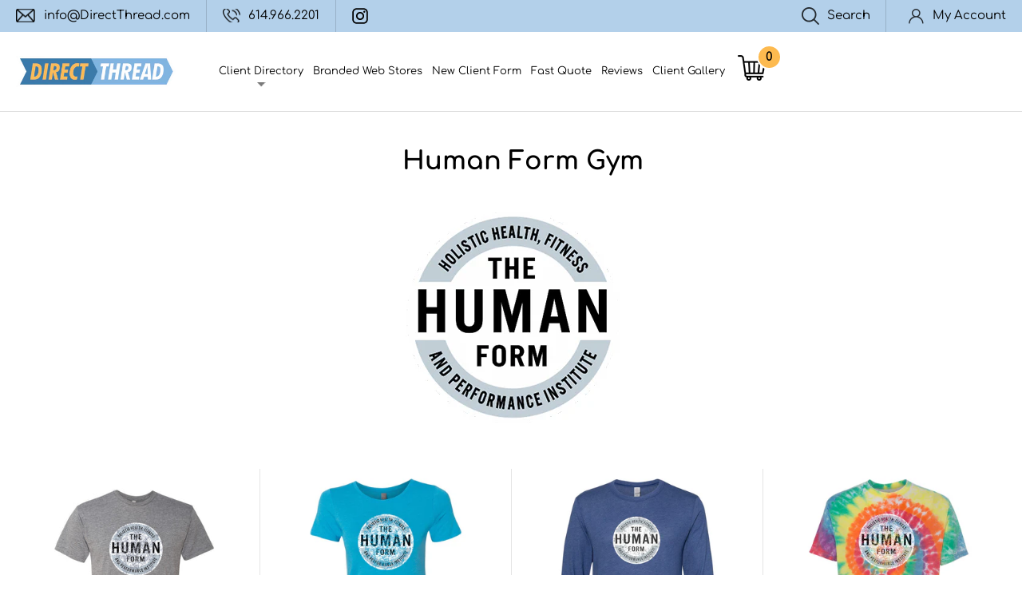

--- FILE ---
content_type: text/html; charset=utf-8
request_url: https://directthread.com/collections/human-form-gym
body_size: 65719
content:
<!doctype html>
<!--[if IE 9]> <html class="ie9 supports-no-js" lang="en"> <![endif]-->
<!--[if (gt IE 9)|!(IE)]><!--> <html class="supports-no-js" lang="en"> <!--<![endif]-->
<head>

  <meta charset="utf-8">
  <meta http-equiv="X-UA-Compatible" content="IE=edge,chrome=1">
  <meta name="viewport" content="width=device-width,initial-scale=1">
  <meta name="theme-color" content="">
  <link rel="canonical" href="https://directthread.com/collections/human-form-gym">

  
    <link rel="shortcut icon" href="//directthread.com/cdn/shop/files/fav-icon_32x32.png?v=1743624676" type="image/png" />
  

  <title>
  Human Form Gym &ndash; directthreadstore
  </title>

  
    <meta name="description" content="">
  

  <!-- /snippets/social-meta-tags.liquid -->




<meta property="og:site_name" content="directthreadstore">
<meta property="og:url" content="https://directthread.com/collections/human-form-gym">
<meta property="og:title" content="Human Form Gym">
<meta property="og:type" content="product.group">
<meta property="og:description" content="Built for hospitality and high-turnover franchise teams. Direct Thread delivers fast-turnaround custom apparel for businesses with no bulk ordering required. Easy online ordering, custom store pages, and nationwide shipping from Columbus, OH. Free quotes and Free graphic help.">





<meta name="twitter:card" content="summary_large_image">
<meta name="twitter:title" content="Human Form Gym">
<meta name="twitter:description" content="Built for hospitality and high-turnover franchise teams. Direct Thread delivers fast-turnaround custom apparel for businesses with no bulk ordering required. Easy online ordering, custom store pages, and nationwide shipping from Columbus, OH. Free quotes and Free graphic help.">


  <script>
    document.documentElement.className = document.documentElement.className.replace('supports-no-js', 'supports-js');

    var theme = {
      mapStrings: {
        addressError: "Error looking up that address",
        addressNoResults: "No results for that address",
        addressQueryLimit: "You have exceeded the Google API usage limit. Consider upgrading to a \u003ca href=\"https:\/\/developers.google.com\/maps\/premium\/usage-limits\"\u003ePremium Plan\u003c\/a\u003e.",
        authError: "There was a problem authenticating your Google Maps account."
      }
    }
  </script>

  <link href="//directthread.com/cdn/shop/t/7/assets/theme.scss.css?v=148219613781874339961758291965" rel="stylesheet" type="text/css" media="all" />

  <script>window.performance && window.performance.mark && window.performance.mark('shopify.content_for_header.start');</script><meta id="shopify-digital-wallet" name="shopify-digital-wallet" content="/5704351833/digital_wallets/dialog">
<meta name="shopify-checkout-api-token" content="b2ce2eceec90443ae6ba0bbf38c06e1e">
<meta id="in-context-paypal-metadata" data-shop-id="5704351833" data-venmo-supported="false" data-environment="production" data-locale="en_US" data-paypal-v4="true" data-currency="USD">
<link rel="alternate" type="application/atom+xml" title="Feed" href="/collections/human-form-gym.atom" />
<link rel="alternate" type="application/json+oembed" href="https://directthread.com/collections/human-form-gym.oembed">
<script async="async" src="/checkouts/internal/preloads.js?locale=en-US"></script>
<link rel="preconnect" href="https://shop.app" crossorigin="anonymous">
<script async="async" src="https://shop.app/checkouts/internal/preloads.js?locale=en-US&shop_id=5704351833" crossorigin="anonymous"></script>
<script id="apple-pay-shop-capabilities" type="application/json">{"shopId":5704351833,"countryCode":"US","currencyCode":"USD","merchantCapabilities":["supports3DS"],"merchantId":"gid:\/\/shopify\/Shop\/5704351833","merchantName":"directthreadstore","requiredBillingContactFields":["postalAddress","email","phone"],"requiredShippingContactFields":["postalAddress","email","phone"],"shippingType":"shipping","supportedNetworks":["visa","masterCard","amex","discover","elo","jcb"],"total":{"type":"pending","label":"directthreadstore","amount":"1.00"},"shopifyPaymentsEnabled":true,"supportsSubscriptions":true}</script>
<script id="shopify-features" type="application/json">{"accessToken":"b2ce2eceec90443ae6ba0bbf38c06e1e","betas":["rich-media-storefront-analytics"],"domain":"directthread.com","predictiveSearch":true,"shopId":5704351833,"locale":"en"}</script>
<script>var Shopify = Shopify || {};
Shopify.shop = "directthreadstore.myshopify.com";
Shopify.locale = "en";
Shopify.currency = {"active":"USD","rate":"1.0"};
Shopify.country = "US";
Shopify.theme = {"name":"QeRetail-2024","id":140743508185,"schema_name":"Simple","schema_version":"7.3.1","theme_store_id":578,"role":"main"};
Shopify.theme.handle = "null";
Shopify.theme.style = {"id":null,"handle":null};
Shopify.cdnHost = "directthread.com/cdn";
Shopify.routes = Shopify.routes || {};
Shopify.routes.root = "/";</script>
<script type="module">!function(o){(o.Shopify=o.Shopify||{}).modules=!0}(window);</script>
<script>!function(o){function n(){var o=[];function n(){o.push(Array.prototype.slice.apply(arguments))}return n.q=o,n}var t=o.Shopify=o.Shopify||{};t.loadFeatures=n(),t.autoloadFeatures=n()}(window);</script>
<script>
  window.ShopifyPay = window.ShopifyPay || {};
  window.ShopifyPay.apiHost = "shop.app\/pay";
  window.ShopifyPay.redirectState = null;
</script>
<script id="shop-js-analytics" type="application/json">{"pageType":"collection"}</script>
<script defer="defer" async type="module" src="//directthread.com/cdn/shopifycloud/shop-js/modules/v2/client.init-shop-cart-sync_C5BV16lS.en.esm.js"></script>
<script defer="defer" async type="module" src="//directthread.com/cdn/shopifycloud/shop-js/modules/v2/chunk.common_CygWptCX.esm.js"></script>
<script type="module">
  await import("//directthread.com/cdn/shopifycloud/shop-js/modules/v2/client.init-shop-cart-sync_C5BV16lS.en.esm.js");
await import("//directthread.com/cdn/shopifycloud/shop-js/modules/v2/chunk.common_CygWptCX.esm.js");

  window.Shopify.SignInWithShop?.initShopCartSync?.({"fedCMEnabled":true,"windoidEnabled":true});

</script>
<script>
  window.Shopify = window.Shopify || {};
  if (!window.Shopify.featureAssets) window.Shopify.featureAssets = {};
  window.Shopify.featureAssets['shop-js'] = {"shop-cart-sync":["modules/v2/client.shop-cart-sync_ZFArdW7E.en.esm.js","modules/v2/chunk.common_CygWptCX.esm.js"],"init-fed-cm":["modules/v2/client.init-fed-cm_CmiC4vf6.en.esm.js","modules/v2/chunk.common_CygWptCX.esm.js"],"shop-button":["modules/v2/client.shop-button_tlx5R9nI.en.esm.js","modules/v2/chunk.common_CygWptCX.esm.js"],"shop-cash-offers":["modules/v2/client.shop-cash-offers_DOA2yAJr.en.esm.js","modules/v2/chunk.common_CygWptCX.esm.js","modules/v2/chunk.modal_D71HUcav.esm.js"],"init-windoid":["modules/v2/client.init-windoid_sURxWdc1.en.esm.js","modules/v2/chunk.common_CygWptCX.esm.js"],"shop-toast-manager":["modules/v2/client.shop-toast-manager_ClPi3nE9.en.esm.js","modules/v2/chunk.common_CygWptCX.esm.js"],"init-shop-email-lookup-coordinator":["modules/v2/client.init-shop-email-lookup-coordinator_B8hsDcYM.en.esm.js","modules/v2/chunk.common_CygWptCX.esm.js"],"init-shop-cart-sync":["modules/v2/client.init-shop-cart-sync_C5BV16lS.en.esm.js","modules/v2/chunk.common_CygWptCX.esm.js"],"avatar":["modules/v2/client.avatar_BTnouDA3.en.esm.js"],"pay-button":["modules/v2/client.pay-button_FdsNuTd3.en.esm.js","modules/v2/chunk.common_CygWptCX.esm.js"],"init-customer-accounts":["modules/v2/client.init-customer-accounts_DxDtT_ad.en.esm.js","modules/v2/client.shop-login-button_C5VAVYt1.en.esm.js","modules/v2/chunk.common_CygWptCX.esm.js","modules/v2/chunk.modal_D71HUcav.esm.js"],"init-shop-for-new-customer-accounts":["modules/v2/client.init-shop-for-new-customer-accounts_ChsxoAhi.en.esm.js","modules/v2/client.shop-login-button_C5VAVYt1.en.esm.js","modules/v2/chunk.common_CygWptCX.esm.js","modules/v2/chunk.modal_D71HUcav.esm.js"],"shop-login-button":["modules/v2/client.shop-login-button_C5VAVYt1.en.esm.js","modules/v2/chunk.common_CygWptCX.esm.js","modules/v2/chunk.modal_D71HUcav.esm.js"],"init-customer-accounts-sign-up":["modules/v2/client.init-customer-accounts-sign-up_CPSyQ0Tj.en.esm.js","modules/v2/client.shop-login-button_C5VAVYt1.en.esm.js","modules/v2/chunk.common_CygWptCX.esm.js","modules/v2/chunk.modal_D71HUcav.esm.js"],"shop-follow-button":["modules/v2/client.shop-follow-button_Cva4Ekp9.en.esm.js","modules/v2/chunk.common_CygWptCX.esm.js","modules/v2/chunk.modal_D71HUcav.esm.js"],"checkout-modal":["modules/v2/client.checkout-modal_BPM8l0SH.en.esm.js","modules/v2/chunk.common_CygWptCX.esm.js","modules/v2/chunk.modal_D71HUcav.esm.js"],"lead-capture":["modules/v2/client.lead-capture_Bi8yE_yS.en.esm.js","modules/v2/chunk.common_CygWptCX.esm.js","modules/v2/chunk.modal_D71HUcav.esm.js"],"shop-login":["modules/v2/client.shop-login_D6lNrXab.en.esm.js","modules/v2/chunk.common_CygWptCX.esm.js","modules/v2/chunk.modal_D71HUcav.esm.js"],"payment-terms":["modules/v2/client.payment-terms_CZxnsJam.en.esm.js","modules/v2/chunk.common_CygWptCX.esm.js","modules/v2/chunk.modal_D71HUcav.esm.js"]};
</script>
<script>(function() {
  var isLoaded = false;
  function asyncLoad() {
    if (isLoaded) return;
    isLoaded = true;
    var urls = ["https:\/\/cdn.calconic.com\/static\/js\/calconic.min.js?shop=directthreadstore.myshopify.com","https:\/\/cdn.calconic.com\/static\/js\/shopify.utils.js?shop=directthreadstore.myshopify.com","https:\/\/cdn.calconic.com\/static\/js\/calconic.cart.min.js?shop=directthreadstore.myshopify.com","\/\/cdn.shopify.com\/proxy\/4b0fa87905199d387a1ae69066c05c0833106f37b139b9e566801e26fd005a23\/static.cdn.printful.com\/static\/js\/external\/shopify-product-customizer.js?v=0.28\u0026shop=directthreadstore.myshopify.com\u0026sp-cache-control=cHVibGljLCBtYXgtYWdlPTkwMA"];
    for (var i = 0; i < urls.length; i++) {
      var s = document.createElement('script');
      s.type = 'text/javascript';
      s.async = true;
      s.src = urls[i];
      var x = document.getElementsByTagName('script')[0];
      x.parentNode.insertBefore(s, x);
    }
  };
  if(window.attachEvent) {
    window.attachEvent('onload', asyncLoad);
  } else {
    window.addEventListener('load', asyncLoad, false);
  }
})();</script>
<script id="__st">var __st={"a":5704351833,"offset":-18000,"reqid":"bf1e1ac3-7c6a-454d-b7e8-10a1372e0dda-1768742957","pageurl":"directthread.com\/collections\/human-form-gym","u":"f7627c8cece4","p":"collection","rtyp":"collection","rid":399531966681};</script>
<script>window.ShopifyPaypalV4VisibilityTracking = true;</script>
<script id="captcha-bootstrap">!function(){'use strict';const t='contact',e='account',n='new_comment',o=[[t,t],['blogs',n],['comments',n],[t,'customer']],c=[[e,'customer_login'],[e,'guest_login'],[e,'recover_customer_password'],[e,'create_customer']],r=t=>t.map((([t,e])=>`form[action*='/${t}']:not([data-nocaptcha='true']) input[name='form_type'][value='${e}']`)).join(','),a=t=>()=>t?[...document.querySelectorAll(t)].map((t=>t.form)):[];function s(){const t=[...o],e=r(t);return a(e)}const i='password',u='form_key',d=['recaptcha-v3-token','g-recaptcha-response','h-captcha-response',i],f=()=>{try{return window.sessionStorage}catch{return}},m='__shopify_v',_=t=>t.elements[u];function p(t,e,n=!1){try{const o=window.sessionStorage,c=JSON.parse(o.getItem(e)),{data:r}=function(t){const{data:e,action:n}=t;return t[m]||n?{data:e,action:n}:{data:t,action:n}}(c);for(const[e,n]of Object.entries(r))t.elements[e]&&(t.elements[e].value=n);n&&o.removeItem(e)}catch(o){console.error('form repopulation failed',{error:o})}}const l='form_type',E='cptcha';function T(t){t.dataset[E]=!0}const w=window,h=w.document,L='Shopify',v='ce_forms',y='captcha';let A=!1;((t,e)=>{const n=(g='f06e6c50-85a8-45c8-87d0-21a2b65856fe',I='https://cdn.shopify.com/shopifycloud/storefront-forms-hcaptcha/ce_storefront_forms_captcha_hcaptcha.v1.5.2.iife.js',D={infoText:'Protected by hCaptcha',privacyText:'Privacy',termsText:'Terms'},(t,e,n)=>{const o=w[L][v],c=o.bindForm;if(c)return c(t,g,e,D).then(n);var r;o.q.push([[t,g,e,D],n]),r=I,A||(h.body.append(Object.assign(h.createElement('script'),{id:'captcha-provider',async:!0,src:r})),A=!0)});var g,I,D;w[L]=w[L]||{},w[L][v]=w[L][v]||{},w[L][v].q=[],w[L][y]=w[L][y]||{},w[L][y].protect=function(t,e){n(t,void 0,e),T(t)},Object.freeze(w[L][y]),function(t,e,n,w,h,L){const[v,y,A,g]=function(t,e,n){const i=e?o:[],u=t?c:[],d=[...i,...u],f=r(d),m=r(i),_=r(d.filter((([t,e])=>n.includes(e))));return[a(f),a(m),a(_),s()]}(w,h,L),I=t=>{const e=t.target;return e instanceof HTMLFormElement?e:e&&e.form},D=t=>v().includes(t);t.addEventListener('submit',(t=>{const e=I(t);if(!e)return;const n=D(e)&&!e.dataset.hcaptchaBound&&!e.dataset.recaptchaBound,o=_(e),c=g().includes(e)&&(!o||!o.value);(n||c)&&t.preventDefault(),c&&!n&&(function(t){try{if(!f())return;!function(t){const e=f();if(!e)return;const n=_(t);if(!n)return;const o=n.value;o&&e.removeItem(o)}(t);const e=Array.from(Array(32),(()=>Math.random().toString(36)[2])).join('');!function(t,e){_(t)||t.append(Object.assign(document.createElement('input'),{type:'hidden',name:u})),t.elements[u].value=e}(t,e),function(t,e){const n=f();if(!n)return;const o=[...t.querySelectorAll(`input[type='${i}']`)].map((({name:t})=>t)),c=[...d,...o],r={};for(const[a,s]of new FormData(t).entries())c.includes(a)||(r[a]=s);n.setItem(e,JSON.stringify({[m]:1,action:t.action,data:r}))}(t,e)}catch(e){console.error('failed to persist form',e)}}(e),e.submit())}));const S=(t,e)=>{t&&!t.dataset[E]&&(n(t,e.some((e=>e===t))),T(t))};for(const o of['focusin','change'])t.addEventListener(o,(t=>{const e=I(t);D(e)&&S(e,y())}));const B=e.get('form_key'),M=e.get(l),P=B&&M;t.addEventListener('DOMContentLoaded',(()=>{const t=y();if(P)for(const e of t)e.elements[l].value===M&&p(e,B);[...new Set([...A(),...v().filter((t=>'true'===t.dataset.shopifyCaptcha))])].forEach((e=>S(e,t)))}))}(h,new URLSearchParams(w.location.search),n,t,e,['guest_login'])})(!0,!0)}();</script>
<script integrity="sha256-4kQ18oKyAcykRKYeNunJcIwy7WH5gtpwJnB7kiuLZ1E=" data-source-attribution="shopify.loadfeatures" defer="defer" src="//directthread.com/cdn/shopifycloud/storefront/assets/storefront/load_feature-a0a9edcb.js" crossorigin="anonymous"></script>
<script crossorigin="anonymous" defer="defer" src="//directthread.com/cdn/shopifycloud/storefront/assets/shopify_pay/storefront-65b4c6d7.js?v=20250812"></script>
<script data-source-attribution="shopify.dynamic_checkout.dynamic.init">var Shopify=Shopify||{};Shopify.PaymentButton=Shopify.PaymentButton||{isStorefrontPortableWallets:!0,init:function(){window.Shopify.PaymentButton.init=function(){};var t=document.createElement("script");t.src="https://directthread.com/cdn/shopifycloud/portable-wallets/latest/portable-wallets.en.js",t.type="module",document.head.appendChild(t)}};
</script>
<script data-source-attribution="shopify.dynamic_checkout.buyer_consent">
  function portableWalletsHideBuyerConsent(e){var t=document.getElementById("shopify-buyer-consent"),n=document.getElementById("shopify-subscription-policy-button");t&&n&&(t.classList.add("hidden"),t.setAttribute("aria-hidden","true"),n.removeEventListener("click",e))}function portableWalletsShowBuyerConsent(e){var t=document.getElementById("shopify-buyer-consent"),n=document.getElementById("shopify-subscription-policy-button");t&&n&&(t.classList.remove("hidden"),t.removeAttribute("aria-hidden"),n.addEventListener("click",e))}window.Shopify?.PaymentButton&&(window.Shopify.PaymentButton.hideBuyerConsent=portableWalletsHideBuyerConsent,window.Shopify.PaymentButton.showBuyerConsent=portableWalletsShowBuyerConsent);
</script>
<script data-source-attribution="shopify.dynamic_checkout.cart.bootstrap">document.addEventListener("DOMContentLoaded",(function(){function t(){return document.querySelector("shopify-accelerated-checkout-cart, shopify-accelerated-checkout")}if(t())Shopify.PaymentButton.init();else{new MutationObserver((function(e,n){t()&&(Shopify.PaymentButton.init(),n.disconnect())})).observe(document.body,{childList:!0,subtree:!0})}}));
</script>
<link id="shopify-accelerated-checkout-styles" rel="stylesheet" media="screen" href="https://directthread.com/cdn/shopifycloud/portable-wallets/latest/accelerated-checkout-backwards-compat.css" crossorigin="anonymous">
<style id="shopify-accelerated-checkout-cart">
        #shopify-buyer-consent {
  margin-top: 1em;
  display: inline-block;
  width: 100%;
}

#shopify-buyer-consent.hidden {
  display: none;
}

#shopify-subscription-policy-button {
  background: none;
  border: none;
  padding: 0;
  text-decoration: underline;
  font-size: inherit;
  cursor: pointer;
}

#shopify-subscription-policy-button::before {
  box-shadow: none;
}

      </style>

<script>window.performance && window.performance.mark && window.performance.mark('shopify.content_for_header.end');</script>

  <script src="//directthread.com/cdn/shop/t/7/assets/jquery-1.11.0.min.js?v=32460426840832490021712053121" type="text/javascript"></script>
  <script src="//directthread.com/cdn/shop/t/7/assets/modernizr.min.js?v=44044439420609591321712053121" type="text/javascript"></script>

  <!--[if (gt IE 9)|!(IE)]><!--><script src="//directthread.com/cdn/shop/t/7/assets/lazysizes.min.js?v=71745035489482760341712053121" async="async"></script><!--<![endif]-->
  <!--[if lte IE 9]><script src="//directthread.com/cdn/shop/t/7/assets/lazysizes.min.js?v=71745035489482760341712053121"></script><![endif]-->

  

  
<!-- BEGIN app block: shopify://apps/sami-b2b-lock/blocks/app-embed/8d86a3b4-97b3-44ab-adc1-ec01c5a89da9 -->
 


  <script>

    window.Samita = window.Samita || {}
    Samita.SamitaLocksAccessParams = Samita.SamitaLocksAccessParams || {}
    Samita.SamitaLocksAccessParams.settings =  {"general":{"price_atc":"plain_text","effect_button":"ripple","collectFeedback":true,"placeholder_message":true,"placeholder_templateLock":true},"template":{"text_color":"#0c0c0c","btn_bg_color":"#1bd049","bg_placeholder":"#f3f3f3","btn_text_color":"#ffffff","bg_notification":"#fff","input_box_shadow":"#ccc","plain_text_color":"#230d0d","color_placeholder":"#000","button_priceAtc_bg":"#5487a0","input_passcode_color":"#000000","button_priceAtc_color":"#fff","input_passcode_background":"#ffffff"}};
    Samita.SamitaLocksAccessParams.locks =  [{"access":1,"id":35661,"resources_conditional":{"type":["passcode"],"customer":{"logic":[[{"type":"tagged_with","value":null}]],"source":"rules","listManual":[]},"passcode":{"code":null,"message":"Enter Passcode","listCode":[]},"redirect":{"type":"login"},"secretLink":{"code":[],"links":[],"message":null,"resources":"products"}},"advanced":null,"resources_lock":{"url":null,"page":[],"type":"collections","blogs":{"active":"blogs","selectedBlogs":[],"selectedArticles":[]},"exclude":{"url":[],"active":false},"setting":["all"],"hideList":false,"products":[],"PreviewLink":"directthreadstore.myshopify.com/collections/johnnys-chicago-wholesale","collections":{"437261893849":"collections"},"grandAccess":{"time":"5","interval":"day"},"limitProduct":"manual","allowHomePage":true},"status":1},{"access":1,"id":29779,"resources_conditional":{"ip":{"type":"whitelist","message":"This content is not available in your country","countries":[]},"type":["passcode"],"customer":{"logic":[[{"type":"tagged_with","value":null}]],"source":"rules","listManual":[]},"passcode":{"code":null,"message":"Please enter the Brassica password","listCode":[]},"redirect":{"type":"login","modal":{"title":"Restricted Page","button":"Go to login","buttonUrl":"/account/login","description":"You need to log in to access this page"}},"secretLink":{"code":[],"links":[],"message":null,"resources":"products"}},"advanced":{"language":{"active":false,"languages":[]},"dateRange":{"active":false,"endDate":"2025-09-20T18:43:56.560Z","startDate":"2025-09-19T18:43:56.560Z"},"formRequestAccess":{"form":"default","title":"Request access","action":"request access!","active":false,"message":"You do not have access right?","shortcode":null}},"resources_lock":{"url":null,"page":[],"type":"collections","blogs":{"active":"blogs","selectedBlogs":[],"selectedArticles":[]},"exclude":{"url":[],"active":false},"setting":["all"],"hideList":false,"products":[],"variants":[],"PreviewLink":"directthreadstore.myshopify.com/collections/brassica-apparel","collections":{"87752474713":"collections"},"grandAccess":{"time":"14","interval":"day"},"limitProduct":"manual","allowHomePage":true},"status":1},{"access":1,"id":12032,"resources_conditional":{"type":["passcode"],"customer":{"logic":[[{"type":"tagged_with","value":null}]],"source":"rules","listManual":[]},"passcode":{"code":null,"message":"Please enter passcode","listCode":[]},"redirect":{"type":"login"},"secretLink":{"code":[],"links":[],"message":null,"resources":"products"}},"advanced":{"dateRange":{"active":false,"endDate":"2025-08-16T20:07:14.923Z","startDate":"2025-08-15T20:07:14.923Z"},"formRequestAccess":{"form":"default","title":"Request access","action":"request access!","active":false,"message":"You do not have access right?","shortcode":null}},"resources_lock":{"url":null,"page":[],"type":"collections","blogs":{"active":"blogs","selectedBlogs":[],"selectedArticles":[]},"exclude":{"url":[],"active":false},"setting":["all"],"hideList":false,"products":[],"PreviewLink":"directthreadstore.myshopify.com/collections/hang-over-easy","collections":{"412064448729":"collections"},"grandAccess":{"time":"15","interval":"day"},"limitProduct":"manual","allowHomePage":true},"status":1},{"access":1,"id":11182,"resources_conditional":{"type":["passcode"],"customer":{"logic":[[{"type":"tagged_with","value":null}]],"source":"rules","listManual":[]},"passcode":{"code":null,"message":"Please enter the LCC password","listCode":[]},"redirect":{"type":"login"},"secretLink":{"code":[],"links":[],"message":null,"resources":"products"}},"advanced":null,"resources_lock":{"url":null,"page":[],"type":"collections","blogs":{"active":"blogs","selectedBlogs":[],"selectedArticles":[]},"exclude":{"url":[],"active":false},"setting":["all"],"hideList":false,"products":[],"PreviewLink":"directthreadstore.myshopify.com/collections/lcc","collections":{"393497936089":"collections"},"grandAccess":{"time":1,"interval":"day"},"limitProduct":"manual","allowHomePage":true},"status":1},{"access":1,"id":11174,"resources_conditional":{"ip":{"type":"whitelist","message":"This content is not available in your country","countries":[]},"type":["passcode"],"customer":{"logic":[[{"type":"tagged_with","value":null}]],"source":"rules","listManual":[]},"passcode":{"code":null,"message":"Please enter your passcode","listCode":[]},"redirect":{"type":"login","modal":{"title":"Restricted Page","button":"Go to login","buttonUrl":"/account/login","description":"You need to log in to access this page"}},"secretLink":{"code":[],"links":[],"message":null,"resources":"products"}},"advanced":{"language":{"active":false,"languages":[]},"dateRange":{"active":false,"endDate":"2025-09-20T18:44:38.858Z","startDate":"2025-09-19T18:44:38.858Z"},"formRequestAccess":{"form":"default","title":"Request access","action":"request access!","active":false,"message":"You do not have access right?","shortcode":null}},"resources_lock":{"url":null,"page":[],"type":"collections","blogs":{"active":"blogs","selectedBlogs":[],"selectedArticles":[]},"exclude":{"url":[],"active":false},"setting":["all"],"hideList":false,"products":[],"variants":[],"PreviewLink":"directthreadstore.myshopify.com/collections/brassica-apparel","collections":{"87752474713":"collections","424992964825":"collections"},"grandAccess":{"time":"15","interval":"day"},"limitProduct":"manual","allowHomePage":true},"status":1}];
    Samita.SamitaLocksAccessParams.themeStoreId = Shopify.theme.theme_store_id;
    Samita.SamitaLocksAccessParams.ShopUrl = Shopify.shop;
    Samita.SamitaLocksAccessParams.features =  {"conditions_specific_products":-1,"isCreateAbleLock":true,"number_lock_to_add":-1,"login_to_view_products":true,"login_to_view_pages":true,"login_to_view_urls":true,"login_to_view_blogs":true,"login_to_view_collections":true,"login_to_view_whole_websites":true,"password_protect_pages_with_locks":true,"add_multiple_passcode":true,"secret_link_view_page":true,"exclude_specific_URLs":true,"login_view_price":true,"hide_product_and_collection":true,"hide_add_to_cart_price_and_btn":true,"redirect_to_any_page_url":true,"hide_price_on_gg_search":true,"select_blog_article_to_lock":true,"select_customer_for_lock":true,"exclude_product":true,"request_access":true,"integrateApp":true,"date_range":true,"country_restriction":true,"available_languages":true,"lock_variants":true,"checkout_lock":true};
    Samita.SamitaLocksAccessParams.themeInfo  = [{"id":39390445657,"name":"Debut","role":"unpublished","theme_store_id":796,"selected":false,"theme_name":"Debut","theme_version":"9.0.0"},{"id":39391887449,"name":"Simple","role":"unpublished","theme_store_id":578,"selected":false,"theme_name":"Simple","theme_version":"7.3.1"},{"id":81142612061,"name":"Simple (uncustomized)","role":"unpublished","theme_store_id":578,"selected":false,"theme_name":"Simple","theme_version":"11.1.10"},{"id":127630016701,"name":"Simple with Installments message","role":"unpublished","theme_store_id":578,"selected":false,"theme_name":"Simple","theme_version":"7.3.1"},{"id":132358766809,"name":"XO GALLERY ASSETS - DO NOT DELETE","role":"unpublished","theme_store_id":null,"selected":false,"theme_name":"XO ASSETS - DO NOT DELETE","theme_version":"1.0.0"},{"id":134638567641,"name":"Copy of Simple","role":"unpublished","theme_store_id":578,"selected":false,"theme_name":"Simple","theme_version":"7.3.1"},{"id":140743508185,"name":"QeRetail-2024","role":"main","theme_store_id":578,"selected":true,"theme_name":"Simple","theme_version":"7.3.1"}];
    Samita.SamitaLocksAccessParams.appUrl = "https:\/\/lock.samita.io";
    Samita.SamitaLocksAccessParams.selector = {"theme_store_id":null,"theme_name":"default","product":{"price":".product__price, div[id*='price-template'], .product-details .product-pricing, .product-price, .product-detail__price.product-price, .price__container .price__regular, [data-section-id='product-template'] .product__price, ul[data-price], .price.price--large, dl[data-price], .product__content-header p.product__price, .product-single__prices, .product-single__meta .price-container, ul.product-single__meta-list.list--no-bullets.list--inline, form#AddToCartForm-product-template > p.product__price, .product-price > p.price.product-single__price.product-single__price-product-template, .info_content > p.product-single__price.product-single__price-nov-product-template, .product-form__info-item:nth-child(1) .product-form__info-content, p#product-price, .sh-price-wrapper, .prod-details-info-content h5.price, p.modal_price.product__price, .tt-product-single-info .tt-price, .product-info__price.js-price-wrapper, h3.product-single__price-text, .product-single__price-product-template, .modal_price .price__container, h2.h4-style.price-area, .product-details .product-pricing .product--price, span#productPrice-product-template, .product-single__meta .product-single__prices, .site-box-content span.price, .desc_blk .price, p.modal_price, .product-price.product-main-price, .ProductMeta__PriceList.Heading, .pricing.lht, div#price.detail-price, .h2.product-single__price span#productPrice, .product__price.h6, h2#ProductPrice, .product-submit span.product-price, .product-single__meta .product__price, .product-info__wrapper .product-price, .section.product_section p.modal_price, .product-price_wrapper .product-price, span#ProductPrice, div#product-price span#Main_price_data, ul.product-page--pricing, p#productPrice, div[data-price-wrapper], .product-details div#price, p.price--container, .product-details h2.offers, .price-container.text-money, .product-area__row.cc-animate-init .product-area__col.product-area__col--price, .product-form-block .product-price.product-price--large, .product__details .product__price, .product-meta__price-list-container, span#price-field","btnAtc":"button.button.product-selector__submit, button#AddToCart, .product-form__buttons button.product-form__submit, .product-form button.product__add-to-cart-button, .product__submit__buttons .btn--add-to-cart, .paymentButtonsWrapper button#AddToCart, form.product-form--wide button#AddToCart, .product-form__payment-container button.product-form__add-button, product-page--submit-action button#purchase, form[action='/cart/add'] button[data-cart-action='added'], input.add-to-cart","mainContent":"div#main, main#content, .is-beside-vertical-header, main#MainContent, main#main, .wrapper.main-content, main#site-main,.main-content"},"collection":{"productSelector":"card-product.card-product, .product-list__inner product-item.product-item, ul.grid.product-grid li.grid__item, .product-list-item, ul.grid.grid-cols-1 li.bg-primary-background, div#gf-products > div","collectionSelect":"div#product-grid .card-collection, .collection-list .collection-list__item, .collection-item, ul.grid.grid-cols-1 li.relative.bg-primary-background.w-full","price":"card-product.card-product .price.card-product__price, .product-item-meta__price-list-container, span.price, .product-price, .card-information .price, p.product-list-item-price, .relative .text-center.mt-1, .spf-product-card__price-wrapper","btnAtc":"card-product.card-product ul.list-unstyled, form.spf-product__form"},"searchPage":{"productSelector":"card-product.card-product, ul.grid.product-grid li.grid__item, .product-block, div#gf-products > div","price":"card-product.card-product .price.card-product__price, span.price, .card-information .price, .product-price, .spf-product-card__price-wrapper","btnAtc":"card-product.card-product ul.list-unstyled"},"otherPage":{"productSelector":"card-product.card-product, ul.grid.product-grid li.grid__item, .product-block, div#gf-products > div","collectionSelect":"div#product-grid .card-collection, .collection-list","price":"card-product.card-product .price.card-product__price, span.price, .card-information .price, .product-price, .spf-product-card__price-wrapper","btnAtc":"card-product.card-product ul.list-unstyled, form.spf-product__form"},"index":{"productSelector":"card-product.card-product, ul.grid.product-grid li.grid__item, .product-block, div#gf-products > div","collectionSelect":"div#product-grid .card-collection, .collection-list .collection-list__item","price":"card-product.card-product .price.card-product__price, span.price, .card-information .price, .product-price, .spf-product-card__price-wrapper","btnAtc":"card-product.card-product ul.list-unstyled, form.spf-product__form"}};
    Samita.SamitaLocksAccessParams.translation = {"default":{"general":{"Back":"Back","Submit":"Submit","Enter_passcode":"Enter passcode","Passcode_empty":"Passcode cant be empty !!","secret_lock_atc":"You cannot see the add to cart of this product !!","title_linkScret":"The link is locked !!","customer_lock_atc":"Button add to cart has been lock !!","secret_lock_price":"You cannot see the price of this product !!","Login_to_see_price":"Login to see price","Passcode_incorrect":"Passcode is incorrect !!","customer_lock_price":"Price had been locked !!","Login_to_Add_to_cart":"Login to Add to cart","notification_linkScret":"resource accessible only with secret link","This_resource_has_been_locked":"This resource has been locked","please_enter_passcode_to_unlock":"Please enter your passcode to unlock this resource"}}};
    Samita.SamitaLocksAccessParams.locale = "en";
    Samita.SamitaLocksAccessParams.current_locale = "en";
    Samita.SamitaLocksAccessParams.ListHandle = [];
    Samita.SamitaLocksAccessParams.ProductsLoad = [];
    Samita.SamitaLocksAccessParams.proxy_url = "/apps/samita-lock"
    Samita.SamitaLocksAccessParams.tokenStorefrontSamiLock = "db5e937404a2862c8a7afd831b29102f";

    if(window?.Shopify?.designMode){
        window.Samita.SamitaLocksAccessParams.locks = [];
    }

    
      document.querySelector('html').classList.add('smt-loadding');
    

    
    

    

    
    Samita.SamitaLocksAccessParams.ProductsLoad = Samita.SamitaLocksAccessParams.ProductsLoad || []
    Samita.SamitaLocksAccessParams.ProductsLoad = Samita.SamitaLocksAccessParams.ProductsLoad.concat([
        
          
            
            {
              "id":7647585370329,
              "title":"Human Form Fitness Men's Tri-Blend T-Shirt",
              "type":"Men's Tri-Blend T-Shirt",
              "handle":"human-form-fitness-mens-tri-blend-t-shirt",
              "collections":[399531966681],
              "tags":["human-form-fitness"],
              "images":["\/\/directthread.com\/cdn\/shop\/products\/CJ0045-MBHGY.jpg?v=1650912941","\/\/directthread.com\/cdn\/shop\/products\/CJ0045-MBHBK.jpg?v=1650912942","\/\/directthread.com\/cdn\/shop\/products\/CJ0045-MBHGN.jpg?v=1650912942","\/\/directthread.com\/cdn\/shop\/products\/CJ0045-MBHNA.jpg?v=1650912942","\/\/directthread.com\/cdn\/shop\/products\/CJ0045-MBHRD.jpg?v=1650912942","\/\/directthread.com\/cdn\/shop\/products\/CJ0045-MBHRY.jpg?v=1650912942","\/\/directthread.com\/cdn\/shop\/products\/CJ0045-MBHTU.jpg?v=1650912942"],
              "first_available_variant": {
                "id":42727283032281
              },
              "available":true,
              "selling_plan_groups": [],
              "variants": [
                
                  
                  {
                    "id":42727283032281, 
                    "title":"Heather Red \/ Small",
                    "price":1600,
                    "available":true,
                  }
                
                  ,
                  {
                    "id":42727283065049, 
                    "title":"Heather Gray \/ Small",
                    "price":1600,
                    "available":true,
                  }
                
                  ,
                  {
                    "id":42727283097817, 
                    "title":"Heather Black \/ Small",
                    "price":1600,
                    "available":true,
                  }
                
                  ,
                  {
                    "id":42727283130585, 
                    "title":"Heather Green \/ Small",
                    "price":1600,
                    "available":true,
                  }
                
                  ,
                  {
                    "id":42727283163353, 
                    "title":"Heather Royal \/ Small",
                    "price":1600,
                    "available":true,
                  }
                
                  ,
                  {
                    "id":42727283196121, 
                    "title":"Heather Turquoise \/ Small",
                    "price":1600,
                    "available":true,
                  }
                
                  ,
                  {
                    "id":42727283228889, 
                    "title":"Heather Indigo \/ Small",
                    "price":1600,
                    "available":true,
                  }
                
                  ,
                  {
                    "id":42727283261657, 
                    "title":"Heather Red \/ Medium",
                    "price":1600,
                    "available":true,
                  }
                
                  ,
                  {
                    "id":42727283294425, 
                    "title":"Heather Gray \/ Medium",
                    "price":1600,
                    "available":true,
                  }
                
                  ,
                  {
                    "id":42727283327193, 
                    "title":"Heather Black \/ Medium",
                    "price":1600,
                    "available":true,
                  }
                
                  ,
                  {
                    "id":42727283359961, 
                    "title":"Heather Green \/ Medium",
                    "price":1600,
                    "available":true,
                  }
                
                  ,
                  {
                    "id":42727283392729, 
                    "title":"Heather Royal \/ Medium",
                    "price":1600,
                    "available":true,
                  }
                
                  ,
                  {
                    "id":42727283425497, 
                    "title":"Heather Turquoise \/ Medium",
                    "price":1600,
                    "available":true,
                  }
                
                  ,
                  {
                    "id":42727283458265, 
                    "title":"Heather Indigo \/ Medium",
                    "price":1600,
                    "available":true,
                  }
                
                  ,
                  {
                    "id":42727283491033, 
                    "title":"Heather Red \/ Large",
                    "price":1600,
                    "available":true,
                  }
                
                  ,
                  {
                    "id":42727283523801, 
                    "title":"Heather Gray \/ Large",
                    "price":1600,
                    "available":true,
                  }
                
                  ,
                  {
                    "id":42727283556569, 
                    "title":"Heather Black \/ Large",
                    "price":1600,
                    "available":true,
                  }
                
                  ,
                  {
                    "id":42727283589337, 
                    "title":"Heather Green \/ Large",
                    "price":1600,
                    "available":true,
                  }
                
                  ,
                  {
                    "id":42727283622105, 
                    "title":"Heather Royal \/ Large",
                    "price":1600,
                    "available":true,
                  }
                
                  ,
                  {
                    "id":42727283654873, 
                    "title":"Heather Turquoise \/ Large",
                    "price":1600,
                    "available":true,
                  }
                
                  ,
                  {
                    "id":42727283687641, 
                    "title":"Heather Indigo \/ Large",
                    "price":1600,
                    "available":true,
                  }
                
                  ,
                  {
                    "id":42727283720409, 
                    "title":"Heather Red \/ X-Large",
                    "price":1600,
                    "available":true,
                  }
                
                  ,
                  {
                    "id":42727283753177, 
                    "title":"Heather Gray \/ X-Large",
                    "price":1600,
                    "available":true,
                  }
                
                  ,
                  {
                    "id":42727283785945, 
                    "title":"Heather Black \/ X-Large",
                    "price":1600,
                    "available":true,
                  }
                
                  ,
                  {
                    "id":42727283818713, 
                    "title":"Heather Green \/ X-Large",
                    "price":1600,
                    "available":true,
                  }
                
                  ,
                  {
                    "id":42727283851481, 
                    "title":"Heather Royal \/ X-Large",
                    "price":1600,
                    "available":true,
                  }
                
                  ,
                  {
                    "id":42727283884249, 
                    "title":"Heather Turquoise \/ X-Large",
                    "price":1600,
                    "available":true,
                  }
                
                  ,
                  {
                    "id":42727283917017, 
                    "title":"Heather Indigo \/ X-Large",
                    "price":1600,
                    "available":true,
                  }
                
                  ,
                  {
                    "id":42727283949785, 
                    "title":"Heather Red \/ 2X-Large",
                    "price":1800,
                    "available":true,
                  }
                
                  ,
                  {
                    "id":42727283982553, 
                    "title":"Heather Gray \/ 2X-Large",
                    "price":1800,
                    "available":true,
                  }
                
                  ,
                  {
                    "id":42727284015321, 
                    "title":"Heather Black \/ 2X-Large",
                    "price":1800,
                    "available":true,
                  }
                
                  ,
                  {
                    "id":42727284048089, 
                    "title":"Heather Green \/ 2X-Large",
                    "price":1800,
                    "available":true,
                  }
                
                  ,
                  {
                    "id":42727284113625, 
                    "title":"Heather Royal \/ 2X-Large",
                    "price":1800,
                    "available":true,
                  }
                
                  ,
                  {
                    "id":42727284146393, 
                    "title":"Heather Turquoise \/ 2X-Large",
                    "price":1800,
                    "available":true,
                  }
                
                  ,
                  {
                    "id":42727284179161, 
                    "title":"Heather Indigo \/ 2X-Large",
                    "price":1800,
                    "available":true,
                  }
                
                  ,
                  {
                    "id":42727284211929, 
                    "title":"Heather Red \/ 3X-Large",
                    "price":2000,
                    "available":true,
                  }
                
                  ,
                  {
                    "id":42727284244697, 
                    "title":"Heather Gray \/ 3X-Large",
                    "price":2000,
                    "available":true,
                  }
                
                  ,
                  {
                    "id":42727284277465, 
                    "title":"Heather Black \/ 3X-Large",
                    "price":2000,
                    "available":true,
                  }
                
                  ,
                  {
                    "id":42727284310233, 
                    "title":"Heather Green \/ 3X-Large",
                    "price":2000,
                    "available":true,
                  }
                
                  ,
                  {
                    "id":42727284343001, 
                    "title":"Heather Royal \/ 3X-Large",
                    "price":2000,
                    "available":true,
                  }
                
                  ,
                  {
                    "id":42727284375769, 
                    "title":"Heather Turquoise \/ 3X-Large",
                    "price":2000,
                    "available":true,
                  }
                
                  ,
                  {
                    "id":42727284408537, 
                    "title":"Heather Indigo \/ 3X-Large",
                    "price":2000,
                    "available":true,
                  }
                
              ],
              "source": "collection"
            }
          
        
          
            ,
            {
              "id":7647585698009,
              "title":"Human Form Fitness Women's Tri-Blend T-Shirt",
              "type":"Women's Tri-Blend T-Shirt",
              "handle":"human-form-fitness-womens-tri-blend-t-shirt",
              "collections":[399531966681],
              "tags":["human-form-fitness","Women's Tri-Blend T-Shirt"],
              "images":["\/\/directthread.com\/cdn\/shop\/products\/CJ0045-WBHTU.jpg?v=1650912954","\/\/directthread.com\/cdn\/shop\/products\/CJ0045-WBHBK.jpg?v=1650912954","\/\/directthread.com\/cdn\/shop\/products\/CJ0045-WBHGY.jpg?v=1650912954","\/\/directthread.com\/cdn\/shop\/products\/CJ0045-WBHGN.jpg?v=1650912954","\/\/directthread.com\/cdn\/shop\/products\/CJ0045-WBHRD.jpg?v=1650912954","\/\/directthread.com\/cdn\/shop\/products\/CJ0045-WBHRY.jpg?v=1650912954","\/\/directthread.com\/cdn\/shop\/products\/CJ0045-WBHNA.jpg?v=1650912954"],
              "first_available_variant": {
                "id":42727285162201
              },
              "available":true,
              "selling_plan_groups": [],
              "variants": [
                
                  
                  {
                    "id":42727285162201, 
                    "title":"Heather Black \/ Small",
                    "price":1600,
                    "available":true,
                  }
                
                  ,
                  {
                    "id":42727285227737, 
                    "title":"Heather Black \/ Medium",
                    "price":1600,
                    "available":true,
                  }
                
                  ,
                  {
                    "id":42727285260505, 
                    "title":"Heather Black \/ Large",
                    "price":1600,
                    "available":true,
                  }
                
                  ,
                  {
                    "id":42727285293273, 
                    "title":"Heather Black \/ X-Large",
                    "price":1600,
                    "available":true,
                  }
                
                  ,
                  {
                    "id":42727285326041, 
                    "title":"Heather Black \/ 2X-Large",
                    "price":1800,
                    "available":true,
                  }
                
                  ,
                  {
                    "id":42727285358809, 
                    "title":"Heather Gray \/ Small",
                    "price":1600,
                    "available":true,
                  }
                
                  ,
                  {
                    "id":42727285391577, 
                    "title":"Heather Gray \/ Medium",
                    "price":1600,
                    "available":true,
                  }
                
                  ,
                  {
                    "id":42727285424345, 
                    "title":"Heather Gray \/ Large",
                    "price":1600,
                    "available":true,
                  }
                
                  ,
                  {
                    "id":42727285457113, 
                    "title":"Heather Gray \/ X-Large",
                    "price":1600,
                    "available":true,
                  }
                
                  ,
                  {
                    "id":42727285489881, 
                    "title":"Heather Gray \/ 2X-Large",
                    "price":1800,
                    "available":true,
                  }
                
                  ,
                  {
                    "id":42727285522649, 
                    "title":"Heather Green \/ Small",
                    "price":1600,
                    "available":true,
                  }
                
                  ,
                  {
                    "id":42727285588185, 
                    "title":"Heather Green \/ Medium",
                    "price":1600,
                    "available":true,
                  }
                
                  ,
                  {
                    "id":42727285620953, 
                    "title":"Heather Green \/ Large",
                    "price":1600,
                    "available":true,
                  }
                
                  ,
                  {
                    "id":42727285653721, 
                    "title":"Heather Green \/ X-Large",
                    "price":1600,
                    "available":true,
                  }
                
                  ,
                  {
                    "id":42727285686489, 
                    "title":"Heather Green \/ 2X-Large",
                    "price":1800,
                    "available":true,
                  }
                
                  ,
                  {
                    "id":42727285719257, 
                    "title":"Heather Red \/ Small",
                    "price":1600,
                    "available":true,
                  }
                
                  ,
                  {
                    "id":42727285752025, 
                    "title":"Heather Red \/ Medium",
                    "price":1600,
                    "available":true,
                  }
                
                  ,
                  {
                    "id":42727285850329, 
                    "title":"Heather Red \/ Large",
                    "price":1600,
                    "available":true,
                  }
                
                  ,
                  {
                    "id":42727285883097, 
                    "title":"Heather Red \/ X-Large",
                    "price":1600,
                    "available":true,
                  }
                
                  ,
                  {
                    "id":42727285915865, 
                    "title":"Heather Red \/ 2X-Large",
                    "price":1800,
                    "available":true,
                  }
                
                  ,
                  {
                    "id":42727285948633, 
                    "title":"Heather Royal \/ Small",
                    "price":1600,
                    "available":true,
                  }
                
                  ,
                  {
                    "id":42727285981401, 
                    "title":"Heather Royal \/ Medium",
                    "price":1600,
                    "available":true,
                  }
                
                  ,
                  {
                    "id":42727286014169, 
                    "title":"Heather Royal \/ Large",
                    "price":1600,
                    "available":true,
                  }
                
                  ,
                  {
                    "id":42727286046937, 
                    "title":"Heather Royal \/ X-Large",
                    "price":1600,
                    "available":true,
                  }
                
                  ,
                  {
                    "id":42727286079705, 
                    "title":"Heather Royal \/ 2X-Large",
                    "price":1800,
                    "available":true,
                  }
                
                  ,
                  {
                    "id":42727286112473, 
                    "title":"Heather Turquoise \/ Small",
                    "price":1600,
                    "available":true,
                  }
                
                  ,
                  {
                    "id":42727286145241, 
                    "title":"Heather Turquoise \/ Medium",
                    "price":1600,
                    "available":true,
                  }
                
                  ,
                  {
                    "id":42727286178009, 
                    "title":"Heather Turquoise \/ Large",
                    "price":1600,
                    "available":true,
                  }
                
                  ,
                  {
                    "id":42727286210777, 
                    "title":"Heather Turquoise \/ X-Large",
                    "price":1600,
                    "available":true,
                  }
                
                  ,
                  {
                    "id":42727286243545, 
                    "title":"Heather Turquoise \/ 2X-Large",
                    "price":1800,
                    "available":true,
                  }
                
                  ,
                  {
                    "id":42727286276313, 
                    "title":"Heather Navy \/ Small",
                    "price":1600,
                    "available":true,
                  }
                
                  ,
                  {
                    "id":42727286309081, 
                    "title":"Heather Navy \/ Medium",
                    "price":1600,
                    "available":true,
                  }
                
                  ,
                  {
                    "id":42727286341849, 
                    "title":"Heather Navy \/ Large",
                    "price":1600,
                    "available":true,
                  }
                
                  ,
                  {
                    "id":42727286374617, 
                    "title":"Heather Navy \/ X-Large",
                    "price":1600,
                    "available":true,
                  }
                
                  ,
                  {
                    "id":42727286407385, 
                    "title":"Heather Navy \/ 2X-Large",
                    "price":1800,
                    "available":true,
                  }
                
              ],
              "source": "collection"
            }
          
        
          
            ,
            {
              "id":7647586517209,
              "title":"Human Form Fitness Unisex Long sleeve T-Shirt",
              "type":"Long Sleeve T-Shirt",
              "handle":"human-form-fitness-unisex-long-sleeve-t-shirt",
              "collections":[399531966681],
              "tags":["human-form-fitness"],
              "images":["\/\/directthread.com\/cdn\/shop\/products\/HFF-2020-LS.jpg?v=1650912990","\/\/directthread.com\/cdn\/shop\/products\/HFF-2020-LS-BLK.jpg?v=1650912990","\/\/directthread.com\/cdn\/shop\/products\/HFF-2020-LS-GRAY.jpg?v=1650912990"],
              "first_available_variant": {
                "id":42727290175705
              },
              "available":true,
              "selling_plan_groups": [],
              "variants": [
                
                  
                  {
                    "id":42727290175705, 
                    "title":"Coal \/ Small",
                    "price":2000,
                    "available":true,
                  }
                
                  ,
                  {
                    "id":42727290208473, 
                    "title":"Coal \/ XS",
                    "price":2000,
                    "available":true,
                  }
                
                  ,
                  {
                    "id":42727290241241, 
                    "title":"Black \/ Small",
                    "price":2000,
                    "available":true,
                  }
                
                  ,
                  {
                    "id":42727290274009, 
                    "title":"Black \/ XS",
                    "price":2000,
                    "available":true,
                  }
                
                  ,
                  {
                    "id":42727290306777, 
                    "title":"Royal \/ Small",
                    "price":2000,
                    "available":true,
                  }
                
                  ,
                  {
                    "id":42727290339545, 
                    "title":"Coal \/ Medium",
                    "price":2000,
                    "available":true,
                  }
                
                  ,
                  {
                    "id":42727290372313, 
                    "title":"Black \/ Medium",
                    "price":2000,
                    "available":true,
                  }
                
                  ,
                  {
                    "id":42727290405081, 
                    "title":"Royal \/ Medium",
                    "price":2000,
                    "available":true,
                  }
                
                  ,
                  {
                    "id":42727290437849, 
                    "title":"Coal \/ Large",
                    "price":2000,
                    "available":true,
                  }
                
                  ,
                  {
                    "id":42727290470617, 
                    "title":"Black \/ Large",
                    "price":2000,
                    "available":true,
                  }
                
                  ,
                  {
                    "id":42727290503385, 
                    "title":"Royal \/ Large",
                    "price":2000,
                    "available":true,
                  }
                
                  ,
                  {
                    "id":42727290536153, 
                    "title":"Coal \/ X-Large",
                    "price":2000,
                    "available":true,
                  }
                
                  ,
                  {
                    "id":42727290568921, 
                    "title":"Black \/ X-Large",
                    "price":2000,
                    "available":true,
                  }
                
                  ,
                  {
                    "id":42727290601689, 
                    "title":"Royal \/ X-Large",
                    "price":2000,
                    "available":true,
                  }
                
                  ,
                  {
                    "id":42727290634457, 
                    "title":"Coal \/ 2X-Large",
                    "price":2200,
                    "available":true,
                  }
                
                  ,
                  {
                    "id":42727290667225, 
                    "title":"Black \/ 2X-Large",
                    "price":2200,
                    "available":true,
                  }
                
                  ,
                  {
                    "id":42727290699993, 
                    "title":"Royal \/ 2X-Large",
                    "price":2200,
                    "available":true,
                  }
                
                  ,
                  {
                    "id":42727290732761, 
                    "title":"Coal \/ 3X-Large",
                    "price":2200,
                    "available":true,
                  }
                
                  ,
                  {
                    "id":42727290798297, 
                    "title":"Black \/ 3X-Large",
                    "price":2200,
                    "available":true,
                  }
                
                  ,
                  {
                    "id":42727290831065, 
                    "title":"Royal \/ 3X-Large",
                    "price":2200,
                    "available":true,
                  }
                
              ],
              "source": "collection"
            }
          
        
          
            ,
            {
              "id":7647586418905,
              "title":"Human Form Fitness TieDye T-Shirt",
              "type":"Men's Blend T-Shirt",
              "handle":"human-form-fitness-tiedye-t-shirt",
              "collections":[399531966681],
              "tags":["human-form-fitness"],
              "images":["\/\/directthread.com\/cdn\/shop\/products\/hff-tiedye.jpg?v=1650912986"],
              "first_available_variant": {
                "id":42727289946329
              },
              "available":true,
              "selling_plan_groups": [],
              "variants": [
                
                  
                  {
                    "id":42727289946329, 
                    "title":"Classic Rainbow TieDye \/ Small",
                    "price":2000,
                    "available":true,
                  }
                
                  ,
                  {
                    "id":42727289979097, 
                    "title":"Classic Rainbow TieDye \/ Medium",
                    "price":2000,
                    "available":true,
                  }
                
                  ,
                  {
                    "id":42727290011865, 
                    "title":"Classic Rainbow TieDye \/ Large",
                    "price":2000,
                    "available":true,
                  }
                
                  ,
                  {
                    "id":42727290044633, 
                    "title":"Classic Rainbow TieDye \/ X-Large",
                    "price":2000,
                    "available":true,
                  }
                
                  ,
                  {
                    "id":42727290077401, 
                    "title":"Classic Rainbow TieDye \/ 2X-Large",
                    "price":2200,
                    "available":true,
                  }
                
              ],
              "source": "collection"
            }
          
        
          
            ,
            {
              "id":7647586713817,
              "title":"Human Form Fitness Zip Hoodie",
              "type":"Hoodie",
              "handle":"human-form-fitness-zip-hoodie",
              "collections":[399531966681],
              "tags":["hff","human-form-fitness"],
              "images":["\/\/directthread.com\/cdn\/shop\/products\/HFF-2020-HOODIE.jpg?v=1650912998"],
              "first_available_variant": {
                "id":42727291945177
              },
              "available":true,
              "selling_plan_groups": [],
              "variants": [
                
                  
                  {
                    "id":42727291945177, 
                    "title":"Deep Heather \/ XS",
                    "price":3200,
                    "available":true,
                  }
                
                  ,
                  {
                    "id":42727291977945, 
                    "title":"Navy \/ XS",
                    "price":3200,
                    "available":true,
                  }
                
                  ,
                  {
                    "id":42727292043481, 
                    "title":"Heather Maroon \/ XS",
                    "price":3200,
                    "available":true,
                  }
                
                  ,
                  {
                    "id":42727292076249, 
                    "title":"Black \/ XS",
                    "price":3200,
                    "available":true,
                  }
                
                  ,
                  {
                    "id":42727292109017, 
                    "title":"Deep Heather \/ Small",
                    "price":3200,
                    "available":true,
                  }
                
                  ,
                  {
                    "id":42727292141785, 
                    "title":"Navy \/ Small",
                    "price":3200,
                    "available":true,
                  }
                
                  ,
                  {
                    "id":42727292207321, 
                    "title":"Heather Maroon \/ Small",
                    "price":3200,
                    "available":true,
                  }
                
                  ,
                  {
                    "id":42727292240089, 
                    "title":"Black \/ Small",
                    "price":3200,
                    "available":true,
                  }
                
                  ,
                  {
                    "id":42727292272857, 
                    "title":"Deep Heather \/ Medium",
                    "price":3200,
                    "available":true,
                  }
                
                  ,
                  {
                    "id":42727292305625, 
                    "title":"Navy \/ Medium",
                    "price":3200,
                    "available":true,
                  }
                
                  ,
                  {
                    "id":42727292371161, 
                    "title":"Heather Maroon \/ Medium",
                    "price":3200,
                    "available":true,
                  }
                
                  ,
                  {
                    "id":42727292403929, 
                    "title":"Black \/ Medium",
                    "price":3200,
                    "available":true,
                  }
                
                  ,
                  {
                    "id":42727292436697, 
                    "title":"Deep Heather \/ Large",
                    "price":3200,
                    "available":true,
                  }
                
                  ,
                  {
                    "id":42727292469465, 
                    "title":"Navy \/ Large",
                    "price":3200,
                    "available":true,
                  }
                
                  ,
                  {
                    "id":42727292535001, 
                    "title":"Heather Maroon \/ Large",
                    "price":3200,
                    "available":true,
                  }
                
                  ,
                  {
                    "id":42727292567769, 
                    "title":"Black \/ Large",
                    "price":3200,
                    "available":true,
                  }
                
                  ,
                  {
                    "id":42727292600537, 
                    "title":"Deep Heather \/ X-Large",
                    "price":3200,
                    "available":true,
                  }
                
                  ,
                  {
                    "id":42727292633305, 
                    "title":"Navy \/ X-Large",
                    "price":3200,
                    "available":true,
                  }
                
                  ,
                  {
                    "id":42727292698841, 
                    "title":"Heather Maroon \/ X-Large",
                    "price":3200,
                    "available":true,
                  }
                
                  ,
                  {
                    "id":42727292731609, 
                    "title":"Black \/ X-Large",
                    "price":3200,
                    "available":true,
                  }
                
                  ,
                  {
                    "id":42727292764377, 
                    "title":"Deep Heather \/ 2X-Large",
                    "price":3200,
                    "available":true,
                  }
                
                  ,
                  {
                    "id":42727292797145, 
                    "title":"Navy \/ 2X-Large",
                    "price":3200,
                    "available":true,
                  }
                
                  ,
                  {
                    "id":42727292862681, 
                    "title":"Heather Maroon \/ 2X-Large",
                    "price":3200,
                    "available":true,
                  }
                
                  ,
                  {
                    "id":42727292895449, 
                    "title":"Black \/ 2X-Large",
                    "price":3200,
                    "available":true,
                  }
                
              ],
              "source": "collection"
            }
          
        
          
            ,
            {
              "id":8603288633561,
              "title":"Human Form Fitness - Santa Cruz - Pullover Hoodie",
              "type":"Hoodie",
              "handle":"human-form-fitness-pullover-hoodie-1",
              "collections":[399531966681],
              "tags":["hff","human-form-fitness"],
              "images":["\/\/directthread.com\/cdn\/shop\/files\/HFF-SANTA-CRUSE-HOOD.jpg?v=1711651797","\/\/directthread.com\/cdn\/shop\/files\/72432_f_fl.jpg?v=1711651964","\/\/directthread.com\/cdn\/shop\/files\/79887_f_fl.jpg?v=1711651964","\/\/directthread.com\/cdn\/shop\/files\/79886_f_fl.jpg?v=1711651965","\/\/directthread.com\/cdn\/shop\/files\/70719_f_fl.jpg?v=1711651964","\/\/directthread.com\/cdn\/shop\/files\/96029_f_fl.jpg?v=1711651964","\/\/directthread.com\/cdn\/shop\/files\/96030_f_fl.jpg?v=1711651965"],
              "first_available_variant": {
                "id":44899070181593
              },
              "available":true,
              "selling_plan_groups": [],
              "variants": [
                
                  
                  {
                    "id":44899070181593, 
                    "title":"Navy \/ XS",
                    "price":3000,
                    "available":true,
                  }
                
                  ,
                  {
                    "id":44899070345433, 
                    "title":"Navy \/ Small",
                    "price":3000,
                    "available":true,
                  }
                
                  ,
                  {
                    "id":44899070509273, 
                    "title":"Navy \/ Medium",
                    "price":3000,
                    "available":true,
                  }
                
                  ,
                  {
                    "id":44899070673113, 
                    "title":"Navy \/ Large",
                    "price":3000,
                    "available":true,
                  }
                
                  ,
                  {
                    "id":44899070836953, 
                    "title":"Navy \/ X-Large",
                    "price":3000,
                    "available":true,
                  }
                
                  ,
                  {
                    "id":44899071000793, 
                    "title":"Navy \/ 2X-Large",
                    "price":3200,
                    "available":true,
                  }
                
                  ,
                  {
                    "id":44899162849497, 
                    "title":"Navy \/ 3X-Large",
                    "price":3400,
                    "available":true,
                  }
                
                  ,
                  {
                    "id":44899070214361, 
                    "title":"Black \/ XS",
                    "price":3000,
                    "available":true,
                  }
                
                  ,
                  {
                    "id":44899070378201, 
                    "title":"Black \/ Small",
                    "price":3000,
                    "available":true,
                  }
                
                  ,
                  {
                    "id":44899070542041, 
                    "title":"Black \/ Medium",
                    "price":3000,
                    "available":true,
                  }
                
                  ,
                  {
                    "id":44899070705881, 
                    "title":"Black \/ Large",
                    "price":3000,
                    "available":true,
                  }
                
                  ,
                  {
                    "id":44899070869721, 
                    "title":"Black \/ X-Large",
                    "price":3000,
                    "available":true,
                  }
                
                  ,
                  {
                    "id":44899071033561, 
                    "title":"Black \/ 2X-Large",
                    "price":3200,
                    "available":true,
                  }
                
                  ,
                  {
                    "id":44899162882265, 
                    "title":"Black \/ 3X-Large",
                    "price":3400,
                    "available":true,
                  }
                
                  ,
                  {
                    "id":44899158425817, 
                    "title":"Heavy Metal \/ XS",
                    "price":3000,
                    "available":true,
                  }
                
                  ,
                  {
                    "id":44899158458585, 
                    "title":"Heavy Metal \/ Small",
                    "price":3000,
                    "available":true,
                  }
                
                  ,
                  {
                    "id":44899158491353, 
                    "title":"Heavy Metal \/ Medium",
                    "price":3000,
                    "available":true,
                  }
                
                  ,
                  {
                    "id":44899158524121, 
                    "title":"Heavy Metal \/ Large",
                    "price":3000,
                    "available":true,
                  }
                
                  ,
                  {
                    "id":44899158556889, 
                    "title":"Heavy Metal \/ X-Large",
                    "price":3000,
                    "available":true,
                  }
                
                  ,
                  {
                    "id":44899158589657, 
                    "title":"Heavy Metal \/ 2X-Large",
                    "price":3200,
                    "available":true,
                  }
                
                  ,
                  {
                    "id":44899162915033, 
                    "title":"Heavy Metal \/ 3X-Large",
                    "price":3400,
                    "available":true,
                  }
                
                  ,
                  {
                    "id":44899158622425, 
                    "title":"Lead Gray \/ XS",
                    "price":3000,
                    "available":true,
                  }
                
                  ,
                  {
                    "id":44899158655193, 
                    "title":"Lead Gray \/ Small",
                    "price":3000,
                    "available":true,
                  }
                
                  ,
                  {
                    "id":44899158687961, 
                    "title":"Lead Gray \/ Medium",
                    "price":3000,
                    "available":true,
                  }
                
                  ,
                  {
                    "id":44899158720729, 
                    "title":"Lead Gray \/ Large",
                    "price":3000,
                    "available":true,
                  }
                
                  ,
                  {
                    "id":44899158753497, 
                    "title":"Lead Gray \/ X-Large",
                    "price":3000,
                    "available":true,
                  }
                
                  ,
                  {
                    "id":44899158786265, 
                    "title":"Lead Gray \/ 2X-Large",
                    "price":3200,
                    "available":true,
                  }
                
                  ,
                  {
                    "id":44899162947801, 
                    "title":"Lead Gray \/ 3X-Large",
                    "price":3400,
                    "available":true,
                  }
                
                  ,
                  {
                    "id":44899158819033, 
                    "title":"Red \/ XS",
                    "price":3000,
                    "available":true,
                  }
                
                  ,
                  {
                    "id":44899158851801, 
                    "title":"Red \/ Small",
                    "price":3000,
                    "available":true,
                  }
                
                  ,
                  {
                    "id":44899158884569, 
                    "title":"Red \/ Medium",
                    "price":3000,
                    "available":true,
                  }
                
                  ,
                  {
                    "id":44899158917337, 
                    "title":"Red \/ Large",
                    "price":3000,
                    "available":true,
                  }
                
                  ,
                  {
                    "id":44899158950105, 
                    "title":"Red \/ X-Large",
                    "price":3000,
                    "available":true,
                  }
                
                  ,
                  {
                    "id":44899158982873, 
                    "title":"Red \/ 2X-Large",
                    "price":3200,
                    "available":true,
                  }
                
                  ,
                  {
                    "id":44899162980569, 
                    "title":"Red \/ 3X-Large",
                    "price":3400,
                    "available":true,
                  }
                
                  ,
                  {
                    "id":44899159015641, 
                    "title":"Royal \/ XS",
                    "price":3000,
                    "available":true,
                  }
                
                  ,
                  {
                    "id":44899159048409, 
                    "title":"Royal \/ Small",
                    "price":3000,
                    "available":true,
                  }
                
                  ,
                  {
                    "id":44899159081177, 
                    "title":"Royal \/ Medium",
                    "price":3000,
                    "available":true,
                  }
                
                  ,
                  {
                    "id":44899159113945, 
                    "title":"Royal \/ Large",
                    "price":3000,
                    "available":true,
                  }
                
                  ,
                  {
                    "id":44899159146713, 
                    "title":"Royal \/ X-Large",
                    "price":3000,
                    "available":true,
                  }
                
                  ,
                  {
                    "id":44899159179481, 
                    "title":"Royal \/ 2X-Large",
                    "price":3200,
                    "available":true,
                  }
                
                  ,
                  {
                    "id":44899163013337, 
                    "title":"Royal \/ 3X-Large",
                    "price":3400,
                    "available":true,
                  }
                
                  ,
                  {
                    "id":44899159212249, 
                    "title":"Mauve \/ XS",
                    "price":3000,
                    "available":true,
                  }
                
                  ,
                  {
                    "id":44899159245017, 
                    "title":"Mauve \/ Small",
                    "price":3000,
                    "available":true,
                  }
                
                  ,
                  {
                    "id":44899159277785, 
                    "title":"Mauve \/ Medium",
                    "price":3000,
                    "available":true,
                  }
                
                  ,
                  {
                    "id":44899159310553, 
                    "title":"Mauve \/ Large",
                    "price":3000,
                    "available":true,
                  }
                
                  ,
                  {
                    "id":44899159343321, 
                    "title":"Mauve \/ X-Large",
                    "price":3000,
                    "available":true,
                  }
                
                  ,
                  {
                    "id":44899159376089, 
                    "title":"Mauve \/ 2X-Large",
                    "price":3200,
                    "available":true,
                  }
                
                  ,
                  {
                    "id":44899163046105, 
                    "title":"Mauve \/ 3X-Large",
                    "price":3400,
                    "available":true,
                  }
                
              ],
              "source": "collection"
            }
          
        
          
            ,
            {
              "id":8603301642457,
              "title":"Human Form Fitness - Santa Cruz - Pocket Sweatshirt",
              "type":"Sweatshirt",
              "handle":"human-form-fitness-santa-cruz-pocket-sweatshirt",
              "collections":[399531966681],
              "tags":["hff","human-form-fitness"],
              "images":["\/\/directthread.com\/cdn\/shop\/files\/HFF-SANTA-CRUUE.jpg?v=1711652945","\/\/directthread.com\/cdn\/shop\/files\/70749_f_fm.jpg?v=1711652945","\/\/directthread.com\/cdn\/shop\/files\/79877_f_fl.jpg?v=1711652945","\/\/directthread.com\/cdn\/shop\/files\/70748_f_fm.jpg?v=1711652945","\/\/directthread.com\/cdn\/shop\/files\/72437_f_fm.jpg?v=1711652945"],
              "first_available_variant": {
                "id":44899182346457
              },
              "available":true,
              "selling_plan_groups": [],
              "variants": [
                
                  
                  {
                    "id":44899182346457, 
                    "title":"Navy \/ XS",
                    "price":3000,
                    "available":true,
                  }
                
                  ,
                  {
                    "id":44899182379225, 
                    "title":"Navy \/ Small",
                    "price":3000,
                    "available":true,
                  }
                
                  ,
                  {
                    "id":44899182411993, 
                    "title":"Navy \/ Medium",
                    "price":3000,
                    "available":true,
                  }
                
                  ,
                  {
                    "id":44899182477529, 
                    "title":"Navy \/ Large",
                    "price":3000,
                    "available":true,
                  }
                
                  ,
                  {
                    "id":44899182510297, 
                    "title":"Navy \/ X-Large",
                    "price":3000,
                    "available":true,
                  }
                
                  ,
                  {
                    "id":44899182543065, 
                    "title":"Navy \/ 2X-Large",
                    "price":3200,
                    "available":true,
                  }
                
                  ,
                  {
                    "id":44899182575833, 
                    "title":"Navy \/ 3X-Large",
                    "price":3400,
                    "available":true,
                  }
                
                  ,
                  {
                    "id":44899182608601, 
                    "title":"Black \/ XS",
                    "price":3000,
                    "available":true,
                  }
                
                  ,
                  {
                    "id":44899182641369, 
                    "title":"Black \/ Small",
                    "price":3000,
                    "available":true,
                  }
                
                  ,
                  {
                    "id":44899182674137, 
                    "title":"Black \/ Medium",
                    "price":3000,
                    "available":true,
                  }
                
                  ,
                  {
                    "id":44899182706905, 
                    "title":"Black \/ Large",
                    "price":3000,
                    "available":true,
                  }
                
                  ,
                  {
                    "id":44899182739673, 
                    "title":"Black \/ X-Large",
                    "price":3000,
                    "available":true,
                  }
                
                  ,
                  {
                    "id":44899182772441, 
                    "title":"Black \/ 2X-Large",
                    "price":3200,
                    "available":true,
                  }
                
                  ,
                  {
                    "id":44899182805209, 
                    "title":"Black \/ 3X-Large",
                    "price":3400,
                    "available":true,
                  }
                
                  ,
                  {
                    "id":44899182837977, 
                    "title":"Heavy Metal \/ XS",
                    "price":3000,
                    "available":true,
                  }
                
                  ,
                  {
                    "id":44899182870745, 
                    "title":"Heavy Metal \/ Small",
                    "price":3000,
                    "available":true,
                  }
                
                  ,
                  {
                    "id":44899182903513, 
                    "title":"Heavy Metal \/ Medium",
                    "price":3000,
                    "available":true,
                  }
                
                  ,
                  {
                    "id":44899182936281, 
                    "title":"Heavy Metal \/ Large",
                    "price":3000,
                    "available":true,
                  }
                
                  ,
                  {
                    "id":44899182969049, 
                    "title":"Heavy Metal \/ X-Large",
                    "price":3000,
                    "available":true,
                  }
                
                  ,
                  {
                    "id":44899183001817, 
                    "title":"Heavy Metal \/ 2X-Large",
                    "price":3200,
                    "available":true,
                  }
                
                  ,
                  {
                    "id":44899183034585, 
                    "title":"Heavy Metal \/ 3X-Large",
                    "price":3400,
                    "available":true,
                  }
                
                  ,
                  {
                    "id":44899183526105, 
                    "title":"Royal \/ XS",
                    "price":3000,
                    "available":true,
                  }
                
                  ,
                  {
                    "id":44899183558873, 
                    "title":"Royal \/ Small",
                    "price":3000,
                    "available":true,
                  }
                
                  ,
                  {
                    "id":44899183591641, 
                    "title":"Royal \/ Medium",
                    "price":3000,
                    "available":true,
                  }
                
                  ,
                  {
                    "id":44899183624409, 
                    "title":"Royal \/ Large",
                    "price":3000,
                    "available":true,
                  }
                
                  ,
                  {
                    "id":44899183657177, 
                    "title":"Royal \/ X-Large",
                    "price":3000,
                    "available":true,
                  }
                
                  ,
                  {
                    "id":44899183689945, 
                    "title":"Royal \/ 2X-Large",
                    "price":3200,
                    "available":true,
                  }
                
                  ,
                  {
                    "id":44899183722713, 
                    "title":"Royal \/ 3X-Large",
                    "price":3400,
                    "available":true,
                  }
                
                  ,
                  {
                    "id":44899183755481, 
                    "title":"Natural \/ XS",
                    "price":3000,
                    "available":true,
                  }
                
                  ,
                  {
                    "id":44899183788249, 
                    "title":"Natural \/ Small",
                    "price":3000,
                    "available":true,
                  }
                
                  ,
                  {
                    "id":44899183821017, 
                    "title":"Natural \/ Medium",
                    "price":3000,
                    "available":true,
                  }
                
                  ,
                  {
                    "id":44899183853785, 
                    "title":"Natural \/ Large",
                    "price":3000,
                    "available":true,
                  }
                
                  ,
                  {
                    "id":44899183886553, 
                    "title":"Natural \/ X-Large",
                    "price":3000,
                    "available":true,
                  }
                
                  ,
                  {
                    "id":44899183919321, 
                    "title":"Natural \/ 2X-Large",
                    "price":3200,
                    "available":true,
                  }
                
                  ,
                  {
                    "id":44899183952089, 
                    "title":"Natural \/ 3X-Large",
                    "price":3400,
                    "available":true,
                  }
                
              ],
              "source": "collection"
            }
          
        
          
            ,
            {
              "id":9156907663577,
              "title":"Human Form Fitness - J America - Zip Hoodie",
              "type":"Hoodie",
              "handle":"human-form-fitness-j-america-zip-hoodie",
              "collections":[399531966681],
              "tags":["hff","human-form-fitness"],
              "images":["\/\/directthread.com\/cdn\/shop\/files\/HFF-2025-8872.jpg?v=1743441196","\/\/directthread.com\/cdn\/shop\/files\/50554_f_fl.jpg?v=1745185267"],
              "first_available_variant": {
                "id":46571598053593
              },
              "available":true,
              "selling_plan_groups": [],
              "variants": [
                
                  
                  {
                    "id":46571598053593, 
                    "title":"Black Solid \/ XS",
                    "price":3400,
                    "available":true,
                  }
                
                  ,
                  {
                    "id":46571598086361, 
                    "title":"Black Solid \/ Small",
                    "price":3400,
                    "available":true,
                  }
                
                  ,
                  {
                    "id":46571598119129, 
                    "title":"Black Solid \/ Medium",
                    "price":3400,
                    "available":true,
                  }
                
                  ,
                  {
                    "id":46571598151897, 
                    "title":"Black Solid \/ Large",
                    "price":3400,
                    "available":true,
                  }
                
                  ,
                  {
                    "id":46571598184665, 
                    "title":"Black Solid \/ X-Large",
                    "price":3400,
                    "available":true,
                  }
                
                  ,
                  {
                    "id":46571598217433, 
                    "title":"Black Solid \/ 2X-Large",
                    "price":3800,
                    "available":true,
                  }
                
                  ,
                  {
                    "id":46571598250201, 
                    "title":"Black Solid \/ 3X-Large",
                    "price":3800,
                    "available":true,
                  }
                
                  ,
                  {
                    "id":46525853171929, 
                    "title":"Black Triblend \/ XS",
                    "price":3400,
                    "available":true,
                  }
                
                  ,
                  {
                    "id":46525853335769, 
                    "title":"Black Triblend \/ Small",
                    "price":3400,
                    "available":true,
                  }
                
                  ,
                  {
                    "id":46525853499609, 
                    "title":"Black Triblend \/ Medium",
                    "price":3400,
                    "available":true,
                  }
                
                  ,
                  {
                    "id":46525853663449, 
                    "title":"Black Triblend \/ Large",
                    "price":3400,
                    "available":true,
                  }
                
                  ,
                  {
                    "id":46525853827289, 
                    "title":"Black Triblend \/ X-Large",
                    "price":3400,
                    "available":true,
                  }
                
                  ,
                  {
                    "id":46525853991129, 
                    "title":"Black Triblend \/ 2X-Large",
                    "price":3800,
                    "available":true,
                  }
                
                  ,
                  {
                    "id":46525857333465, 
                    "title":"Black Triblend \/ 3X-Large",
                    "price":3800,
                    "available":true,
                  }
                
                  ,
                  {
                    "id":46525857366233, 
                    "title":"Royal \/ XS",
                    "price":3400,
                    "available":true,
                  }
                
                  ,
                  {
                    "id":46525857399001, 
                    "title":"Royal \/ Small",
                    "price":3400,
                    "available":true,
                  }
                
                  ,
                  {
                    "id":46525857431769, 
                    "title":"Royal \/ Medium",
                    "price":3400,
                    "available":true,
                  }
                
                  ,
                  {
                    "id":46525857464537, 
                    "title":"Royal \/ Large",
                    "price":3400,
                    "available":true,
                  }
                
                  ,
                  {
                    "id":46525857497305, 
                    "title":"Royal \/ X-Large",
                    "price":3400,
                    "available":true,
                  }
                
                  ,
                  {
                    "id":46525857530073, 
                    "title":"Royal \/ 2X-Large",
                    "price":3800,
                    "available":true,
                  }
                
                  ,
                  {
                    "id":46525857562841, 
                    "title":"Royal \/ 3X-Large",
                    "price":3800,
                    "available":true,
                  }
                
                  ,
                  {
                    "id":46525857595609, 
                    "title":"Gray \/ XS",
                    "price":3400,
                    "available":true,
                  }
                
                  ,
                  {
                    "id":46525857628377, 
                    "title":"Gray \/ Small",
                    "price":3400,
                    "available":true,
                  }
                
                  ,
                  {
                    "id":46525857661145, 
                    "title":"Gray \/ Medium",
                    "price":3400,
                    "available":true,
                  }
                
                  ,
                  {
                    "id":46525857693913, 
                    "title":"Gray \/ Large",
                    "price":3400,
                    "available":true,
                  }
                
                  ,
                  {
                    "id":46525857726681, 
                    "title":"Gray \/ X-Large",
                    "price":3400,
                    "available":true,
                  }
                
                  ,
                  {
                    "id":46525857759449, 
                    "title":"Gray \/ 2X-Large",
                    "price":3800,
                    "available":true,
                  }
                
                  ,
                  {
                    "id":46525857792217, 
                    "title":"Gray \/ 3X-Large",
                    "price":3800,
                    "available":true,
                  }
                
                  ,
                  {
                    "id":46525857824985, 
                    "title":"Olive \/ XS",
                    "price":3400,
                    "available":true,
                  }
                
                  ,
                  {
                    "id":46525857857753, 
                    "title":"Olive \/ Small",
                    "price":3400,
                    "available":true,
                  }
                
                  ,
                  {
                    "id":46525857890521, 
                    "title":"Olive \/ Medium",
                    "price":3400,
                    "available":true,
                  }
                
                  ,
                  {
                    "id":46525857923289, 
                    "title":"Olive \/ Large",
                    "price":3400,
                    "available":true,
                  }
                
                  ,
                  {
                    "id":46525857956057, 
                    "title":"Olive \/ X-Large",
                    "price":3400,
                    "available":true,
                  }
                
                  ,
                  {
                    "id":46525857988825, 
                    "title":"Olive \/ 2X-Large",
                    "price":3800,
                    "available":true,
                  }
                
                  ,
                  {
                    "id":46525858021593, 
                    "title":"Olive \/ 3X-Large",
                    "price":3800,
                    "available":true,
                  }
                
                  ,
                  {
                    "id":46525886333145, 
                    "title":"Smoke \/ XS",
                    "price":3400,
                    "available":true,
                  }
                
                  ,
                  {
                    "id":46525886365913, 
                    "title":"Smoke \/ Small",
                    "price":3400,
                    "available":true,
                  }
                
                  ,
                  {
                    "id":46525886398681, 
                    "title":"Smoke \/ Medium",
                    "price":3400,
                    "available":true,
                  }
                
                  ,
                  {
                    "id":46525886431449, 
                    "title":"Smoke \/ Large",
                    "price":3400,
                    "available":true,
                  }
                
                  ,
                  {
                    "id":46525886464217, 
                    "title":"Smoke \/ X-Large",
                    "price":3400,
                    "available":true,
                  }
                
                  ,
                  {
                    "id":46525886496985, 
                    "title":"Smoke \/ 2X-Large",
                    "price":3800,
                    "available":true,
                  }
                
                  ,
                  {
                    "id":46525886529753, 
                    "title":"Smoke \/ 3X-Large",
                    "price":3800,
                    "available":true,
                  }
                
              ],
              "source": "collection"
            }
          
        
          
            ,
            {
              "id":9156909105369,
              "title":"Human Form Fitness - C Colors - Sweatshirt",
              "type":"Sweatshirt",
              "handle":"human-form-fitness-c-colors-sweatshirt",
              "collections":[399531966681],
              "tags":["hff","human-form-fitness"],
              "images":["\/\/directthread.com\/cdn\/shop\/files\/HFF-2025-1566-2.jpg?v=1743441196"],
              "first_available_variant": {
                "id":46525860380889
              },
              "available":true,
              "selling_plan_groups": [],
              "variants": [
                
                  
                  {
                    "id":46525860380889, 
                    "title":"Blue Jean \/ Small",
                    "price":3600,
                    "available":true,
                  }
                
                  ,
                  {
                    "id":46525860413657, 
                    "title":"Blue Jean \/ Medium",
                    "price":3600,
                    "available":true,
                  }
                
                  ,
                  {
                    "id":46525860446425, 
                    "title":"Blue Jean \/ Large",
                    "price":3600,
                    "available":true,
                  }
                
                  ,
                  {
                    "id":46525860479193, 
                    "title":"Blue Jean \/ X-Large",
                    "price":3600,
                    "available":true,
                  }
                
                  ,
                  {
                    "id":46525860511961, 
                    "title":"Blue Jean \/ 2X-Large",
                    "price":4000,
                    "available":true,
                  }
                
                  ,
                  {
                    "id":46525860544729, 
                    "title":"Blue Jean \/ 3X-Large",
                    "price":4000,
                    "available":true,
                  }
                
                  ,
                  {
                    "id":46525860610265, 
                    "title":"Blue Spruce \/ Small",
                    "price":3600,
                    "available":true,
                  }
                
                  ,
                  {
                    "id":46525860643033, 
                    "title":"Blue Spruce \/ Medium",
                    "price":3600,
                    "available":true,
                  }
                
                  ,
                  {
                    "id":46525860675801, 
                    "title":"Blue Spruce \/ Large",
                    "price":3600,
                    "available":true,
                  }
                
                  ,
                  {
                    "id":46525860708569, 
                    "title":"Blue Spruce \/ X-Large",
                    "price":3600,
                    "available":true,
                  }
                
                  ,
                  {
                    "id":46525860741337, 
                    "title":"Blue Spruce \/ 2X-Large",
                    "price":4000,
                    "available":true,
                  }
                
                  ,
                  {
                    "id":46525860774105, 
                    "title":"Blue Spruce \/ 3X-Large",
                    "price":4000,
                    "available":true,
                  }
                
                  ,
                  {
                    "id":46525860839641, 
                    "title":"Chambray \/ Small",
                    "price":3600,
                    "available":true,
                  }
                
                  ,
                  {
                    "id":46525860872409, 
                    "title":"Chambray \/ Medium",
                    "price":3600,
                    "available":true,
                  }
                
                  ,
                  {
                    "id":46525860905177, 
                    "title":"Chambray \/ Large",
                    "price":3600,
                    "available":true,
                  }
                
                  ,
                  {
                    "id":46525860937945, 
                    "title":"Chambray \/ X-Large",
                    "price":3600,
                    "available":true,
                  }
                
                  ,
                  {
                    "id":46525860970713, 
                    "title":"Chambray \/ 2X-Large",
                    "price":4000,
                    "available":true,
                  }
                
                  ,
                  {
                    "id":46525861003481, 
                    "title":"Chambray \/ 3X-Large",
                    "price":4000,
                    "available":true,
                  }
                
                  ,
                  {
                    "id":46525861069017, 
                    "title":"Crimson \/ Small",
                    "price":3600,
                    "available":true,
                  }
                
                  ,
                  {
                    "id":46525861101785, 
                    "title":"Crimson \/ Medium",
                    "price":3600,
                    "available":true,
                  }
                
                  ,
                  {
                    "id":46525861134553, 
                    "title":"Crimson \/ Large",
                    "price":3600,
                    "available":true,
                  }
                
                  ,
                  {
                    "id":46525861167321, 
                    "title":"Crimson \/ X-Large",
                    "price":3600,
                    "available":true,
                  }
                
                  ,
                  {
                    "id":46525861200089, 
                    "title":"Crimson \/ 2X-Large",
                    "price":4000,
                    "available":true,
                  }
                
                  ,
                  {
                    "id":46525861232857, 
                    "title":"Crimson \/ 3X-Large",
                    "price":4000,
                    "available":true,
                  }
                
                  ,
                  {
                    "id":46525863493849, 
                    "title":"Denim \/ Small",
                    "price":3600,
                    "available":true,
                  }
                
                  ,
                  {
                    "id":46525863526617, 
                    "title":"Denim \/ Medium",
                    "price":3600,
                    "available":true,
                  }
                
                  ,
                  {
                    "id":46525863559385, 
                    "title":"Denim \/ Large",
                    "price":3600,
                    "available":true,
                  }
                
                  ,
                  {
                    "id":46525863592153, 
                    "title":"Denim \/ X-Large",
                    "price":3600,
                    "available":true,
                  }
                
                  ,
                  {
                    "id":46525863624921, 
                    "title":"Denim \/ 2X-Large",
                    "price":4000,
                    "available":true,
                  }
                
                  ,
                  {
                    "id":46525863657689, 
                    "title":"Denim \/ 3X-Large",
                    "price":4000,
                    "available":true,
                  }
                
                  ,
                  {
                    "id":46525863690457, 
                    "title":"Flo Blue \/ Small",
                    "price":3600,
                    "available":true,
                  }
                
                  ,
                  {
                    "id":46525863723225, 
                    "title":"Flo Blue \/ Medium",
                    "price":3600,
                    "available":true,
                  }
                
                  ,
                  {
                    "id":46525863755993, 
                    "title":"Flo Blue \/ Large",
                    "price":3600,
                    "available":true,
                  }
                
                  ,
                  {
                    "id":46525863788761, 
                    "title":"Flo Blue \/ X-Large",
                    "price":3600,
                    "available":true,
                  }
                
                  ,
                  {
                    "id":46525863821529, 
                    "title":"Flo Blue \/ 2X-Large",
                    "price":4000,
                    "available":true,
                  }
                
                  ,
                  {
                    "id":46525863854297, 
                    "title":"Flo Blue \/ 3X-Large",
                    "price":4000,
                    "available":true,
                  }
                
                  ,
                  {
                    "id":46525863887065, 
                    "title":"Gray \/ Small",
                    "price":3600,
                    "available":true,
                  }
                
                  ,
                  {
                    "id":46525863919833, 
                    "title":"Gray \/ Medium",
                    "price":3600,
                    "available":true,
                  }
                
                  ,
                  {
                    "id":46525863952601, 
                    "title":"Gray \/ Large",
                    "price":3600,
                    "available":true,
                  }
                
                  ,
                  {
                    "id":46525863985369, 
                    "title":"Gray \/ X-Large",
                    "price":3600,
                    "available":true,
                  }
                
                  ,
                  {
                    "id":46525864018137, 
                    "title":"Gray \/ 2X-Large",
                    "price":4000,
                    "available":true,
                  }
                
                  ,
                  {
                    "id":46525864050905, 
                    "title":"Gray \/ 3X-Large",
                    "price":4000,
                    "available":true,
                  }
                
                  ,
                  {
                    "id":46525864083673, 
                    "title":"Pepper \/ Small",
                    "price":3600,
                    "available":true,
                  }
                
                  ,
                  {
                    "id":46525864116441, 
                    "title":"Pepper \/ Medium",
                    "price":3600,
                    "available":true,
                  }
                
                  ,
                  {
                    "id":46525864149209, 
                    "title":"Pepper \/ Large",
                    "price":3600,
                    "available":true,
                  }
                
                  ,
                  {
                    "id":46525864181977, 
                    "title":"Pepper \/ X-Large",
                    "price":3600,
                    "available":true,
                  }
                
                  ,
                  {
                    "id":46525864214745, 
                    "title":"Pepper \/ 2X-Large",
                    "price":4000,
                    "available":true,
                  }
                
                  ,
                  {
                    "id":46525864247513, 
                    "title":"Pepper \/ 3X-Large",
                    "price":4000,
                    "available":true,
                  }
                
                  ,
                  {
                    "id":46525864280281, 
                    "title":"Navy \/ Small",
                    "price":3600,
                    "available":true,
                  }
                
                  ,
                  {
                    "id":46525864313049, 
                    "title":"Navy \/ Medium",
                    "price":3600,
                    "available":true,
                  }
                
                  ,
                  {
                    "id":46525864345817, 
                    "title":"Navy \/ Large",
                    "price":3600,
                    "available":true,
                  }
                
                  ,
                  {
                    "id":46525864378585, 
                    "title":"Navy \/ X-Large",
                    "price":3600,
                    "available":true,
                  }
                
                  ,
                  {
                    "id":46525864411353, 
                    "title":"Navy \/ 2X-Large",
                    "price":4000,
                    "available":true,
                  }
                
                  ,
                  {
                    "id":46525864444121, 
                    "title":"Navy \/ 3X-Large",
                    "price":4000,
                    "available":true,
                  }
                
                  ,
                  {
                    "id":46525864476889, 
                    "title":"Violet \/ Small",
                    "price":3600,
                    "available":true,
                  }
                
                  ,
                  {
                    "id":46525864509657, 
                    "title":"Violet \/ Medium",
                    "price":3600,
                    "available":true,
                  }
                
                  ,
                  {
                    "id":46525864542425, 
                    "title":"Violet \/ Large",
                    "price":3600,
                    "available":true,
                  }
                
                  ,
                  {
                    "id":46525864575193, 
                    "title":"Violet \/ X-Large",
                    "price":3600,
                    "available":true,
                  }
                
                  ,
                  {
                    "id":46525864607961, 
                    "title":"Violet \/ 2X-Large",
                    "price":4000,
                    "available":true,
                  }
                
                  ,
                  {
                    "id":46525864640729, 
                    "title":"Violet \/ 3X-Large",
                    "price":4000,
                    "available":true,
                  }
                
              ],
              "source": "collection"
            }
          
        
          
            ,
            {
              "id":9156914118873,
              "title":"Human Form Fitness - J America - Sweatpants",
              "type":"Sweatpants",
              "handle":"human-form-fitness-j-america-sweatpants",
              "collections":[399531966681],
              "tags":["hff","human-form-fitness"],
              "images":["\/\/directthread.com\/cdn\/shop\/files\/HFF-2025-8854.jpg?v=1743442799"],
              "first_available_variant": {
                "id":46525883777241
              },
              "available":true,
              "selling_plan_groups": [],
              "variants": [
                
                  
                  {
                    "id":46525883777241, 
                    "title":"Black Soild \/ XS",
                    "price":3400,
                    "available":true,
                  }
                
                  ,
                  {
                    "id":46525881286873, 
                    "title":"Black Soild \/ Small",
                    "price":3400,
                    "available":true,
                  }
                
                  ,
                  {
                    "id":46525881319641, 
                    "title":"Black Soild \/ Medium",
                    "price":3400,
                    "available":true,
                  }
                
                  ,
                  {
                    "id":46525881352409, 
                    "title":"Black Soild \/ Large",
                    "price":3400,
                    "available":true,
                  }
                
                  ,
                  {
                    "id":46525881385177, 
                    "title":"Black Soild \/ X-Large",
                    "price":3400,
                    "available":true,
                  }
                
                  ,
                  {
                    "id":46525881417945, 
                    "title":"Black Soild \/ 2X-Large",
                    "price":3800,
                    "available":true,
                  }
                
                  ,
                  {
                    "id":46525881483481, 
                    "title":"Black TriBlend \/ Small",
                    "price":3400,
                    "available":true,
                  }
                
                  ,
                  {
                    "id":46525881516249, 
                    "title":"Black TriBlend \/ Medium",
                    "price":3400,
                    "available":true,
                  }
                
                  ,
                  {
                    "id":46525881549017, 
                    "title":"Black TriBlend \/ Large",
                    "price":3400,
                    "available":true,
                  }
                
                  ,
                  {
                    "id":46525881581785, 
                    "title":"Black TriBlend \/ X-Large",
                    "price":3400,
                    "available":true,
                  }
                
                  ,
                  {
                    "id":46525881614553, 
                    "title":"Black TriBlend \/ 2X-Large",
                    "price":3800,
                    "available":true,
                  }
                
                  ,
                  {
                    "id":46525881647321, 
                    "title":"Black TriBlend \/ 3X-Large",
                    "price":3800,
                    "available":true,
                  }
                
                  ,
                  {
                    "id":46525881680089, 
                    "title":"Gray \/ Small",
                    "price":3400,
                    "available":true,
                  }
                
                  ,
                  {
                    "id":46525881712857, 
                    "title":"Gray \/ Medium",
                    "price":3400,
                    "available":true,
                  }
                
                  ,
                  {
                    "id":46525881745625, 
                    "title":"Gray \/ Large",
                    "price":3400,
                    "available":true,
                  }
                
                  ,
                  {
                    "id":46525881778393, 
                    "title":"Gray \/ X-Large",
                    "price":3400,
                    "available":true,
                  }
                
                  ,
                  {
                    "id":46525881811161, 
                    "title":"Gray \/ 2X-Large",
                    "price":3800,
                    "available":true,
                  }
                
                  ,
                  {
                    "id":46525881843929, 
                    "title":"Gray \/ 3X-Large",
                    "price":3800,
                    "available":true,
                  }
                
              ],
              "source": "collection"
            }
          
        
          
            ,
            {
              "id":9253475451097,
              "title":"Human Form Fitness - Support - Unisex T-Shirt",
              "type":"Soft T-Shirt",
              "handle":"human-form-fitness-support-unisex-t-shirt",
              "collections":[399531966681],
              "tags":["human-form-fitness"],
              "images":["\/\/directthread.com\/cdn\/shop\/files\/HFF-CHARITY-HPINK3001CVC.jpg?v=1752108853","\/\/directthread.com\/cdn\/shop\/files\/HFF-CHARITY-RIBBON3001CVC.jpg?v=1752108853","\/\/directthread.com\/cdn\/shop\/files\/hff-cpink.jpg?v=1752108853"],
              "first_available_variant": {
                "id":46801625088217
              },
              "available":true,
              "selling_plan_groups": [],
              "variants": [
                
                  
                  {
                    "id":46801625088217, 
                    "title":"Heather Pink \/ XS",
                    "price":1200,
                    "available":true,
                  }
                
                  ,
                  {
                    "id":46801618829529, 
                    "title":"Heather Pink \/ Small",
                    "price":1200,
                    "available":true,
                  }
                
                  ,
                  {
                    "id":46801619058905, 
                    "title":"Heather Pink \/ Medium",
                    "price":1200,
                    "available":true,
                  }
                
                  ,
                  {
                    "id":46801619288281, 
                    "title":"Heather Pink \/ Large",
                    "price":1200,
                    "available":true,
                  }
                
                  ,
                  {
                    "id":46801619517657, 
                    "title":"Heather Pink \/ X-Large",
                    "price":1200,
                    "available":true,
                  }
                
                  ,
                  {
                    "id":46801619747033, 
                    "title":"Heather Pink \/ 2X-Large",
                    "price":1400,
                    "available":true,
                  }
                
                  ,
                  {
                    "id":46801619976409, 
                    "title":"Heather Pink \/ 3X-Large",
                    "price":1600,
                    "available":true,
                  }
                
                  ,
                  {
                    "id":46801625120985, 
                    "title":"Heather Pink \/ 4X-Large",
                    "price":1600,
                    "available":true,
                  }
                
                  ,
                  {
                    "id":46801625153753, 
                    "title":"Charity Pink \/ XS",
                    "price":1200,
                    "available":true,
                  }
                
                  ,
                  {
                    "id":46801618993369, 
                    "title":"Charity Pink \/ Small",
                    "price":1200,
                    "available":true,
                  }
                
                  ,
                  {
                    "id":46801619222745, 
                    "title":"Charity Pink \/ Medium",
                    "price":1200,
                    "available":true,
                  }
                
                  ,
                  {
                    "id":46801619452121, 
                    "title":"Charity Pink \/ Large",
                    "price":1200,
                    "available":true,
                  }
                
                  ,
                  {
                    "id":46801619681497, 
                    "title":"Charity Pink \/ X-Large",
                    "price":1200,
                    "available":true,
                  }
                
                  ,
                  {
                    "id":46801619910873, 
                    "title":"Charity Pink \/ 2X-Large",
                    "price":1400,
                    "available":true,
                  }
                
                  ,
                  {
                    "id":46801620140249, 
                    "title":"Charity Pink \/ 3X-Large",
                    "price":1600,
                    "available":true,
                  }
                
                  ,
                  {
                    "id":46801625186521, 
                    "title":"Charity Pink \/ 4X-Large",
                    "price":1600,
                    "available":true,
                  }
                
                  ,
                  {
                    "id":46801625219289, 
                    "title":"Dark Heather \/ XS",
                    "price":1200,
                    "available":true,
                  }
                
                  ,
                  {
                    "id":46801619026137, 
                    "title":"Dark Heather \/ Small",
                    "price":1200,
                    "available":true,
                  }
                
                  ,
                  {
                    "id":46801619255513, 
                    "title":"Dark Heather \/ Medium",
                    "price":1200,
                    "available":true,
                  }
                
                  ,
                  {
                    "id":46801619484889, 
                    "title":"Dark Heather \/ Large",
                    "price":1200,
                    "available":true,
                  }
                
                  ,
                  {
                    "id":46801619714265, 
                    "title":"Dark Heather \/ X-Large",
                    "price":1200,
                    "available":true,
                  }
                
                  ,
                  {
                    "id":46801619943641, 
                    "title":"Dark Heather \/ 2X-Large",
                    "price":1400,
                    "available":true,
                  }
                
                  ,
                  {
                    "id":46801620173017, 
                    "title":"Dark Heather \/ 3X-Large",
                    "price":1600,
                    "available":true,
                  }
                
                  ,
                  {
                    "id":46801625252057, 
                    "title":"Dark Heather \/ 4X-Large",
                    "price":1600,
                    "available":true,
                  }
                
              ],
              "source": "collection"
            }
          
        
          
            ,
            {
              "id":9338847985881,
              "title":"Human Form Fitness - CVC Long sleeve T-Shirt",
              "type":"Long Sleeve T-Shirt",
              "handle":"human-form-fitness-cvc-long-sleeve-t-shirt",
              "collections":[399531966681],
              "tags":["human-form-fitness"],
              "images":["\/\/directthread.com\/cdn\/shop\/files\/HFF-3501CVC.jpg?v=1761236896"],
              "first_available_variant": {
                "id":47418525024473
              },
              "available":true,
              "selling_plan_groups": [],
              "variants": [
                
                  
                  {
                    "id":47418525024473, 
                    "title":"Heather Royal \/ Small",
                    "price":2000,
                    "available":true,
                  }
                
                  ,
                  {
                    "id":47418525057241, 
                    "title":"Heather Royal \/ XS",
                    "price":2000,
                    "available":true,
                  }
                
                  ,
                  {
                    "id":47418525188313, 
                    "title":"Heather Royal \/ Medium",
                    "price":2000,
                    "available":true,
                  }
                
                  ,
                  {
                    "id":47418525286617, 
                    "title":"Heather Royal \/ Large",
                    "price":2000,
                    "available":true,
                  }
                
                  ,
                  {
                    "id":47418525384921, 
                    "title":"Heather Royal \/ X-Large",
                    "price":2000,
                    "available":true,
                  }
                
                  ,
                  {
                    "id":47418525483225, 
                    "title":"Heather Royal \/ 2X-Large",
                    "price":2200,
                    "available":true,
                  }
                
                  ,
                  {
                    "id":47418525581529, 
                    "title":"Heather Royal \/ 3X-Large",
                    "price":2200,
                    "available":true,
                  }
                
                  ,
                  {
                    "id":47418525090009, 
                    "title":"Deep Heather \/ Small",
                    "price":2000,
                    "available":true,
                  }
                
                  ,
                  {
                    "id":47418525122777, 
                    "title":"Deep Heather \/ XS",
                    "price":2000,
                    "available":true,
                  }
                
                  ,
                  {
                    "id":47418525221081, 
                    "title":"Deep Heather \/ Medium",
                    "price":2000,
                    "available":true,
                  }
                
                  ,
                  {
                    "id":47418525319385, 
                    "title":"Deep Heather \/ Large",
                    "price":2000,
                    "available":true,
                  }
                
                  ,
                  {
                    "id":47418525417689, 
                    "title":"Deep Heather \/ X-Large",
                    "price":2000,
                    "available":true,
                  }
                
                  ,
                  {
                    "id":47418525515993, 
                    "title":"Deep Heather \/ 2X-Large",
                    "price":2200,
                    "available":true,
                  }
                
                  ,
                  {
                    "id":47418525614297, 
                    "title":"Deep Heather \/ 3X-Large",
                    "price":2200,
                    "available":true,
                  }
                
                  ,
                  {
                    "id":47418525155545, 
                    "title":"Heather Carolina \/ Small",
                    "price":2000,
                    "available":true,
                  }
                
                  ,
                  {
                    "id":47418525253849, 
                    "title":"Heather Carolina \/ Medium",
                    "price":2000,
                    "available":true,
                  }
                
                  ,
                  {
                    "id":47418525352153, 
                    "title":"Heather Carolina \/ Large",
                    "price":2000,
                    "available":true,
                  }
                
                  ,
                  {
                    "id":47418525450457, 
                    "title":"Heather Carolina \/ X-Large",
                    "price":2000,
                    "available":true,
                  }
                
                  ,
                  {
                    "id":47418525548761, 
                    "title":"Heather Carolina \/ 2X-Large",
                    "price":2200,
                    "available":true,
                  }
                
                  ,
                  {
                    "id":47418525647065, 
                    "title":"Heather Carolina \/ 3X-Large",
                    "price":2200,
                    "available":true,
                  }
                
                  ,
                  {
                    "id":47418547011801, 
                    "title":"Heather Columbia Blue \/ Small",
                    "price":2000,
                    "available":true,
                  }
                
                  ,
                  {
                    "id":47418547044569, 
                    "title":"Heather Columbia Blue \/ XS",
                    "price":2000,
                    "available":true,
                  }
                
                  ,
                  {
                    "id":47418547077337, 
                    "title":"Heather Columbia Blue \/ Medium",
                    "price":2000,
                    "available":true,
                  }
                
                  ,
                  {
                    "id":47418547110105, 
                    "title":"Heather Columbia Blue \/ Large",
                    "price":2000,
                    "available":true,
                  }
                
                  ,
                  {
                    "id":47418547142873, 
                    "title":"Heather Columbia Blue \/ X-Large",
                    "price":2000,
                    "available":true,
                  }
                
                  ,
                  {
                    "id":47418547175641, 
                    "title":"Heather Columbia Blue \/ 2X-Large",
                    "price":2200,
                    "available":true,
                  }
                
                  ,
                  {
                    "id":47418547208409, 
                    "title":"Heather Columbia Blue \/ 3X-Large",
                    "price":2200,
                    "available":true,
                  }
                
                  ,
                  {
                    "id":47418547241177, 
                    "title":"Heather Slate \/ Small",
                    "price":2000,
                    "available":true,
                  }
                
                  ,
                  {
                    "id":47418547273945, 
                    "title":"Heather Slate \/ XS",
                    "price":2000,
                    "available":true,
                  }
                
                  ,
                  {
                    "id":47418547306713, 
                    "title":"Heather Slate \/ Medium",
                    "price":2000,
                    "available":true,
                  }
                
                  ,
                  {
                    "id":47418547339481, 
                    "title":"Heather Slate \/ Large",
                    "price":2000,
                    "available":true,
                  }
                
                  ,
                  {
                    "id":47418547372249, 
                    "title":"Heather Slate \/ X-Large",
                    "price":2000,
                    "available":true,
                  }
                
                  ,
                  {
                    "id":47418547405017, 
                    "title":"Heather Slate \/ 2X-Large",
                    "price":2200,
                    "available":true,
                  }
                
                  ,
                  {
                    "id":47418547437785, 
                    "title":"Heather Slate \/ 3X-Large",
                    "price":2200,
                    "available":true,
                  }
                
                  ,
                  {
                    "id":47418547470553, 
                    "title":"Black Heather \/ Small",
                    "price":2000,
                    "available":true,
                  }
                
                  ,
                  {
                    "id":47418547503321, 
                    "title":"Black Heather \/ XS",
                    "price":2000,
                    "available":true,
                  }
                
                  ,
                  {
                    "id":47418547536089, 
                    "title":"Black Heather \/ Medium",
                    "price":2000,
                    "available":true,
                  }
                
                  ,
                  {
                    "id":47418547568857, 
                    "title":"Black Heather \/ Large",
                    "price":2000,
                    "available":true,
                  }
                
                  ,
                  {
                    "id":47418547601625, 
                    "title":"Black Heather \/ X-Large",
                    "price":2000,
                    "available":true,
                  }
                
                  ,
                  {
                    "id":47418547634393, 
                    "title":"Black Heather \/ 2X-Large",
                    "price":2200,
                    "available":true,
                  }
                
                  ,
                  {
                    "id":47418547667161, 
                    "title":"Black Heather \/ 3X-Large",
                    "price":2200,
                    "available":true,
                  }
                
                  ,
                  {
                    "id":47418549272793, 
                    "title":"Heather Deep Teal \/ Small",
                    "price":2000,
                    "available":true,
                  }
                
                  ,
                  {
                    "id":47418549305561, 
                    "title":"Heather Deep Teal \/ XS",
                    "price":2000,
                    "available":true,
                  }
                
                  ,
                  {
                    "id":47418549338329, 
                    "title":"Heather Deep Teal \/ Medium",
                    "price":2000,
                    "available":true,
                  }
                
                  ,
                  {
                    "id":47418549371097, 
                    "title":"Heather Deep Teal \/ Large",
                    "price":2000,
                    "available":true,
                  }
                
                  ,
                  {
                    "id":47418549403865, 
                    "title":"Heather Deep Teal \/ X-Large",
                    "price":2000,
                    "available":true,
                  }
                
                  ,
                  {
                    "id":47418549436633, 
                    "title":"Heather Deep Teal \/ 2X-Large",
                    "price":2000,
                    "available":true,
                  }
                
                  ,
                  {
                    "id":47418549469401, 
                    "title":"Heather Deep Teal \/ 3X-Large",
                    "price":2000,
                    "available":true,
                  }
                
              ],
              "source": "collection"
            }
          
        
      ])
  



    Samita.SamitaLocksAccessParams.collection ={"id":399531966681,"handle":"human-form-gym","title":"Human Form Gym","updated_at":"2025-10-24T07:06:26-04:00","body_html":"\u003cimg src=\"https:\/\/cdn.shopify.com\/s\/files\/1\/0057\/0435\/1833\/files\/HFF-BANNER.jpg?v=1650912880\" alt=\"\" data-mce-fragment=\"1\" data-mce-src=\"https:\/\/cdn.shopify.com\/s\/files\/1\/0057\/0435\/1833\/files\/HFF-BANNER.jpg?v=1650912880\"\u003e","published_at":"2022-04-25T14:55:11-04:00","sort_order":"manual","template_suffix":"","disjunctive":false,"rules":[{"column":"tag","relation":"equals","condition":"human-form-fitness"}],"published_scope":"web"};
    
    
    Samita.SamitaLocksAccessParams.pageType = "collection"
  </script>

  <style>
    html .lock__notificationTemplateWrapper{
      background: #fff !important;
    }

    html button#passcodebtn{
      background: #1bd049 !important;
      color: #ffffff !important;
    }

    html input#passcode{
      background: #ffffff !important;
      color: #000000 !important;
      box-shadow:'0 0 10px 0'#ccc !important;
    }

    html input#passcode::placeholder{
      color: #000000 !important;
      box-shadow:'0 0 10px 0'#ccc !important;
    }

    html button#backbtn{
      background: #1bd049 !important;
      color: #ffffff !important;
    }

    html .lock__placeholder{
      background: #f3f3f3 !important;
      color: #000 !important;
    }

    html .smt-plain-text{
      color: #230d0d !important;
      cursor:pointer;
    }

    html .smt-button{
      background: #5487a0 !important;
      color: #fff !important;
      cursor:pointer;
      padding: 10px 20px;
      border-radius: 5px;
      text-decoration: none !important;
    }

    html.smt-loadding{
      opacity:0 !important;
      visibility:hidden !important;
    }

    
    
  </style>

  

<!-- END app block --><!-- BEGIN app block: shopify://apps/xo-gallery/blocks/xo-gallery-seo/e61dfbaa-1a75-4e4e-bffc-324f17325251 --><!-- XO Gallery SEO -->

<!-- End: XO Gallery SEO -->


<!-- END app block --><script src="https://cdn.shopify.com/extensions/019bc584-9ea7-72cb-83a5-ad8f9b690cd7/wholesale-lock-hide-price-111/assets/samitaLock.js" type="text/javascript" defer="defer"></script>
<script src="https://cdn.shopify.com/extensions/019b92df-1966-750c-943d-a8ced4b05ac2/option-cli3-369/assets/gpomain.js" type="text/javascript" defer="defer"></script>
<script src="https://cdn.shopify.com/extensions/019ba1fd-d39b-7fca-92c2-cfa883e82613/globo-color-swatch-213/assets/globoswatch.js" type="text/javascript" defer="defer"></script>
<meta property="og:image" content="https://cdn.shopify.com/s/files/1/0057/0435/1833/files/direct-thread-logo-google.png?v=1743624139" />
<meta property="og:image:secure_url" content="https://cdn.shopify.com/s/files/1/0057/0435/1833/files/direct-thread-logo-google.png?v=1743624139" />
<meta property="og:image:width" content="1200" />
<meta property="og:image:height" content="628" />
<link href="https://monorail-edge.shopifysvc.com" rel="dns-prefetch">
<script>(function(){if ("sendBeacon" in navigator && "performance" in window) {try {var session_token_from_headers = performance.getEntriesByType('navigation')[0].serverTiming.find(x => x.name == '_s').description;} catch {var session_token_from_headers = undefined;}var session_cookie_matches = document.cookie.match(/_shopify_s=([^;]*)/);var session_token_from_cookie = session_cookie_matches && session_cookie_matches.length === 2 ? session_cookie_matches[1] : "";var session_token = session_token_from_headers || session_token_from_cookie || "";function handle_abandonment_event(e) {var entries = performance.getEntries().filter(function(entry) {return /monorail-edge.shopifysvc.com/.test(entry.name);});if (!window.abandonment_tracked && entries.length === 0) {window.abandonment_tracked = true;var currentMs = Date.now();var navigation_start = performance.timing.navigationStart;var payload = {shop_id: 5704351833,url: window.location.href,navigation_start,duration: currentMs - navigation_start,session_token,page_type: "collection"};window.navigator.sendBeacon("https://monorail-edge.shopifysvc.com/v1/produce", JSON.stringify({schema_id: "online_store_buyer_site_abandonment/1.1",payload: payload,metadata: {event_created_at_ms: currentMs,event_sent_at_ms: currentMs}}));}}window.addEventListener('pagehide', handle_abandonment_event);}}());</script>
<script id="web-pixels-manager-setup">(function e(e,d,r,n,o){if(void 0===o&&(o={}),!Boolean(null===(a=null===(i=window.Shopify)||void 0===i?void 0:i.analytics)||void 0===a?void 0:a.replayQueue)){var i,a;window.Shopify=window.Shopify||{};var t=window.Shopify;t.analytics=t.analytics||{};var s=t.analytics;s.replayQueue=[],s.publish=function(e,d,r){return s.replayQueue.push([e,d,r]),!0};try{self.performance.mark("wpm:start")}catch(e){}var l=function(){var e={modern:/Edge?\/(1{2}[4-9]|1[2-9]\d|[2-9]\d{2}|\d{4,})\.\d+(\.\d+|)|Firefox\/(1{2}[4-9]|1[2-9]\d|[2-9]\d{2}|\d{4,})\.\d+(\.\d+|)|Chrom(ium|e)\/(9{2}|\d{3,})\.\d+(\.\d+|)|(Maci|X1{2}).+ Version\/(15\.\d+|(1[6-9]|[2-9]\d|\d{3,})\.\d+)([,.]\d+|)( \(\w+\)|)( Mobile\/\w+|) Safari\/|Chrome.+OPR\/(9{2}|\d{3,})\.\d+\.\d+|(CPU[ +]OS|iPhone[ +]OS|CPU[ +]iPhone|CPU IPhone OS|CPU iPad OS)[ +]+(15[._]\d+|(1[6-9]|[2-9]\d|\d{3,})[._]\d+)([._]\d+|)|Android:?[ /-](13[3-9]|1[4-9]\d|[2-9]\d{2}|\d{4,})(\.\d+|)(\.\d+|)|Android.+Firefox\/(13[5-9]|1[4-9]\d|[2-9]\d{2}|\d{4,})\.\d+(\.\d+|)|Android.+Chrom(ium|e)\/(13[3-9]|1[4-9]\d|[2-9]\d{2}|\d{4,})\.\d+(\.\d+|)|SamsungBrowser\/([2-9]\d|\d{3,})\.\d+/,legacy:/Edge?\/(1[6-9]|[2-9]\d|\d{3,})\.\d+(\.\d+|)|Firefox\/(5[4-9]|[6-9]\d|\d{3,})\.\d+(\.\d+|)|Chrom(ium|e)\/(5[1-9]|[6-9]\d|\d{3,})\.\d+(\.\d+|)([\d.]+$|.*Safari\/(?![\d.]+ Edge\/[\d.]+$))|(Maci|X1{2}).+ Version\/(10\.\d+|(1[1-9]|[2-9]\d|\d{3,})\.\d+)([,.]\d+|)( \(\w+\)|)( Mobile\/\w+|) Safari\/|Chrome.+OPR\/(3[89]|[4-9]\d|\d{3,})\.\d+\.\d+|(CPU[ +]OS|iPhone[ +]OS|CPU[ +]iPhone|CPU IPhone OS|CPU iPad OS)[ +]+(10[._]\d+|(1[1-9]|[2-9]\d|\d{3,})[._]\d+)([._]\d+|)|Android:?[ /-](13[3-9]|1[4-9]\d|[2-9]\d{2}|\d{4,})(\.\d+|)(\.\d+|)|Mobile Safari.+OPR\/([89]\d|\d{3,})\.\d+\.\d+|Android.+Firefox\/(13[5-9]|1[4-9]\d|[2-9]\d{2}|\d{4,})\.\d+(\.\d+|)|Android.+Chrom(ium|e)\/(13[3-9]|1[4-9]\d|[2-9]\d{2}|\d{4,})\.\d+(\.\d+|)|Android.+(UC? ?Browser|UCWEB|U3)[ /]?(15\.([5-9]|\d{2,})|(1[6-9]|[2-9]\d|\d{3,})\.\d+)\.\d+|SamsungBrowser\/(5\.\d+|([6-9]|\d{2,})\.\d+)|Android.+MQ{2}Browser\/(14(\.(9|\d{2,})|)|(1[5-9]|[2-9]\d|\d{3,})(\.\d+|))(\.\d+|)|K[Aa][Ii]OS\/(3\.\d+|([4-9]|\d{2,})\.\d+)(\.\d+|)/},d=e.modern,r=e.legacy,n=navigator.userAgent;return n.match(d)?"modern":n.match(r)?"legacy":"unknown"}(),u="modern"===l?"modern":"legacy",c=(null!=n?n:{modern:"",legacy:""})[u],f=function(e){return[e.baseUrl,"/wpm","/b",e.hashVersion,"modern"===e.buildTarget?"m":"l",".js"].join("")}({baseUrl:d,hashVersion:r,buildTarget:u}),m=function(e){var d=e.version,r=e.bundleTarget,n=e.surface,o=e.pageUrl,i=e.monorailEndpoint;return{emit:function(e){var a=e.status,t=e.errorMsg,s=(new Date).getTime(),l=JSON.stringify({metadata:{event_sent_at_ms:s},events:[{schema_id:"web_pixels_manager_load/3.1",payload:{version:d,bundle_target:r,page_url:o,status:a,surface:n,error_msg:t},metadata:{event_created_at_ms:s}}]});if(!i)return console&&console.warn&&console.warn("[Web Pixels Manager] No Monorail endpoint provided, skipping logging."),!1;try{return self.navigator.sendBeacon.bind(self.navigator)(i,l)}catch(e){}var u=new XMLHttpRequest;try{return u.open("POST",i,!0),u.setRequestHeader("Content-Type","text/plain"),u.send(l),!0}catch(e){return console&&console.warn&&console.warn("[Web Pixels Manager] Got an unhandled error while logging to Monorail."),!1}}}}({version:r,bundleTarget:l,surface:e.surface,pageUrl:self.location.href,monorailEndpoint:e.monorailEndpoint});try{o.browserTarget=l,function(e){var d=e.src,r=e.async,n=void 0===r||r,o=e.onload,i=e.onerror,a=e.sri,t=e.scriptDataAttributes,s=void 0===t?{}:t,l=document.createElement("script"),u=document.querySelector("head"),c=document.querySelector("body");if(l.async=n,l.src=d,a&&(l.integrity=a,l.crossOrigin="anonymous"),s)for(var f in s)if(Object.prototype.hasOwnProperty.call(s,f))try{l.dataset[f]=s[f]}catch(e){}if(o&&l.addEventListener("load",o),i&&l.addEventListener("error",i),u)u.appendChild(l);else{if(!c)throw new Error("Did not find a head or body element to append the script");c.appendChild(l)}}({src:f,async:!0,onload:function(){if(!function(){var e,d;return Boolean(null===(d=null===(e=window.Shopify)||void 0===e?void 0:e.analytics)||void 0===d?void 0:d.initialized)}()){var d=window.webPixelsManager.init(e)||void 0;if(d){var r=window.Shopify.analytics;r.replayQueue.forEach((function(e){var r=e[0],n=e[1],o=e[2];d.publishCustomEvent(r,n,o)})),r.replayQueue=[],r.publish=d.publishCustomEvent,r.visitor=d.visitor,r.initialized=!0}}},onerror:function(){return m.emit({status:"failed",errorMsg:"".concat(f," has failed to load")})},sri:function(e){var d=/^sha384-[A-Za-z0-9+/=]+$/;return"string"==typeof e&&d.test(e)}(c)?c:"",scriptDataAttributes:o}),m.emit({status:"loading"})}catch(e){m.emit({status:"failed",errorMsg:(null==e?void 0:e.message)||"Unknown error"})}}})({shopId: 5704351833,storefrontBaseUrl: "https://directthread.com",extensionsBaseUrl: "https://extensions.shopifycdn.com/cdn/shopifycloud/web-pixels-manager",monorailEndpoint: "https://monorail-edge.shopifysvc.com/unstable/produce_batch",surface: "storefront-renderer",enabledBetaFlags: ["2dca8a86"],webPixelsConfigList: [{"id":"75759833","eventPayloadVersion":"v1","runtimeContext":"LAX","scriptVersion":"1","type":"CUSTOM","privacyPurposes":["ANALYTICS"],"name":"Google Analytics tag (migrated)"},{"id":"shopify-app-pixel","configuration":"{}","eventPayloadVersion":"v1","runtimeContext":"STRICT","scriptVersion":"0450","apiClientId":"shopify-pixel","type":"APP","privacyPurposes":["ANALYTICS","MARKETING"]},{"id":"shopify-custom-pixel","eventPayloadVersion":"v1","runtimeContext":"LAX","scriptVersion":"0450","apiClientId":"shopify-pixel","type":"CUSTOM","privacyPurposes":["ANALYTICS","MARKETING"]}],isMerchantRequest: false,initData: {"shop":{"name":"directthreadstore","paymentSettings":{"currencyCode":"USD"},"myshopifyDomain":"directthreadstore.myshopify.com","countryCode":"US","storefrontUrl":"https:\/\/directthread.com"},"customer":null,"cart":null,"checkout":null,"productVariants":[],"purchasingCompany":null},},"https://directthread.com/cdn","fcfee988w5aeb613cpc8e4bc33m6693e112",{"modern":"","legacy":""},{"shopId":"5704351833","storefrontBaseUrl":"https:\/\/directthread.com","extensionBaseUrl":"https:\/\/extensions.shopifycdn.com\/cdn\/shopifycloud\/web-pixels-manager","surface":"storefront-renderer","enabledBetaFlags":"[\"2dca8a86\"]","isMerchantRequest":"false","hashVersion":"fcfee988w5aeb613cpc8e4bc33m6693e112","publish":"custom","events":"[[\"page_viewed\",{}],[\"collection_viewed\",{\"collection\":{\"id\":\"399531966681\",\"title\":\"Human Form Gym\",\"productVariants\":[{\"price\":{\"amount\":16.0,\"currencyCode\":\"USD\"},\"product\":{\"title\":\"Human Form Fitness Men's Tri-Blend T-Shirt\",\"vendor\":\"Human Form Fitness\",\"id\":\"7647585370329\",\"untranslatedTitle\":\"Human Form Fitness Men's Tri-Blend T-Shirt\",\"url\":\"\/products\/human-form-fitness-mens-tri-blend-t-shirt\",\"type\":\"Men's Tri-Blend T-Shirt\"},\"id\":\"42727283032281\",\"image\":{\"src\":\"\/\/directthread.com\/cdn\/shop\/products\/CJ0045-MBHRD.jpg?v=1650912942\"},\"sku\":\"CJ0045-MBHRDSM\",\"title\":\"Heather Red \/ Small\",\"untranslatedTitle\":\"Heather Red \/ Small\"},{\"price\":{\"amount\":16.0,\"currencyCode\":\"USD\"},\"product\":{\"title\":\"Human Form Fitness Women's Tri-Blend T-Shirt\",\"vendor\":\"Human Form Fitness\",\"id\":\"7647585698009\",\"untranslatedTitle\":\"Human Form Fitness Women's Tri-Blend T-Shirt\",\"url\":\"\/products\/human-form-fitness-womens-tri-blend-t-shirt\",\"type\":\"Women's Tri-Blend T-Shirt\"},\"id\":\"42727285162201\",\"image\":{\"src\":\"\/\/directthread.com\/cdn\/shop\/products\/CJ0045-WBHBK.jpg?v=1650912954\"},\"sku\":\"CJ0045-WBHBKSM\",\"title\":\"Heather Black \/ Small\",\"untranslatedTitle\":\"Heather Black \/ Small\"},{\"price\":{\"amount\":20.0,\"currencyCode\":\"USD\"},\"product\":{\"title\":\"Human Form Fitness Unisex Long sleeve T-Shirt\",\"vendor\":\"Human Form Fitness\",\"id\":\"7647586517209\",\"untranslatedTitle\":\"Human Form Fitness Unisex Long sleeve T-Shirt\",\"url\":\"\/products\/human-form-fitness-unisex-long-sleeve-t-shirt\",\"type\":\"Long Sleeve T-Shirt\"},\"id\":\"42727290175705\",\"image\":{\"src\":\"\/\/directthread.com\/cdn\/shop\/products\/HFF-2020-LS-GRAY.jpg?v=1650912990\"},\"sku\":\"CJ0045-HACOASM\",\"title\":\"Coal \/ Small\",\"untranslatedTitle\":\"Coal \/ Small\"},{\"price\":{\"amount\":20.0,\"currencyCode\":\"USD\"},\"product\":{\"title\":\"Human Form Fitness TieDye T-Shirt\",\"vendor\":\"Human Form Fitness\",\"id\":\"7647586418905\",\"untranslatedTitle\":\"Human Form Fitness TieDye T-Shirt\",\"url\":\"\/products\/human-form-fitness-tiedye-t-shirt\",\"type\":\"Men's Blend T-Shirt\"},\"id\":\"42727289946329\",\"image\":{\"src\":\"\/\/directthread.com\/cdn\/shop\/products\/hff-tiedye.jpg?v=1650912986\"},\"sku\":\"CJ0045-TZRAISM\",\"title\":\"Classic Rainbow TieDye \/ Small\",\"untranslatedTitle\":\"Classic Rainbow TieDye \/ Small\"},{\"price\":{\"amount\":32.0,\"currencyCode\":\"USD\"},\"product\":{\"title\":\"Human Form Fitness Zip Hoodie\",\"vendor\":\"Human Form Fitness\",\"id\":\"7647586713817\",\"untranslatedTitle\":\"Human Form Fitness Zip Hoodie\",\"url\":\"\/products\/human-form-fitness-zip-hoodie\",\"type\":\"Hoodie\"},\"id\":\"42727291945177\",\"image\":{\"src\":\"\/\/directthread.com\/cdn\/shop\/products\/HFF-2020-HOODIE.jpg?v=1650912998\"},\"sku\":\"CJ0042-ZHDHEXS\",\"title\":\"Deep Heather \/ XS\",\"untranslatedTitle\":\"Deep Heather \/ XS\"},{\"price\":{\"amount\":30.0,\"currencyCode\":\"USD\"},\"product\":{\"title\":\"Human Form Fitness - Santa Cruz - Pullover Hoodie\",\"vendor\":\"Human Form Fitness\",\"id\":\"8603288633561\",\"untranslatedTitle\":\"Human Form Fitness - Santa Cruz - Pullover Hoodie\",\"url\":\"\/products\/human-form-fitness-pullover-hoodie-1\",\"type\":\"Hoodie\"},\"id\":\"44899070181593\",\"image\":{\"src\":\"\/\/directthread.com\/cdn\/shop\/files\/70719_f_fl.jpg?v=1711651964\"},\"sku\":\"CJ0042-NHNAVXS\",\"title\":\"Navy \/ XS\",\"untranslatedTitle\":\"Navy \/ XS\"},{\"price\":{\"amount\":30.0,\"currencyCode\":\"USD\"},\"product\":{\"title\":\"Human Form Fitness - Santa Cruz - Pocket Sweatshirt\",\"vendor\":\"Human Form Fitness\",\"id\":\"8603301642457\",\"untranslatedTitle\":\"Human Form Fitness - Santa Cruz - Pocket Sweatshirt\",\"url\":\"\/products\/human-form-fitness-santa-cruz-pocket-sweatshirt\",\"type\":\"Sweatshirt\"},\"id\":\"44899182346457\",\"image\":{\"src\":\"\/\/directthread.com\/cdn\/shop\/files\/70748_f_fm.jpg?v=1711652945\"},\"sku\":\"CJ0042-NVNAVXS\",\"title\":\"Navy \/ XS\",\"untranslatedTitle\":\"Navy \/ XS\"},{\"price\":{\"amount\":34.0,\"currencyCode\":\"USD\"},\"product\":{\"title\":\"Human Form Fitness - J America - Zip Hoodie\",\"vendor\":\"Human Form Fitness\",\"id\":\"9156907663577\",\"untranslatedTitle\":\"Human Form Fitness - J America - Zip Hoodie\",\"url\":\"\/products\/human-form-fitness-j-america-zip-hoodie\",\"type\":\"Hoodie\"},\"id\":\"46571598053593\",\"image\":{\"src\":\"\/\/directthread.com\/cdn\/shop\/files\/50554_f_fl.jpg?v=1745185267\"},\"sku\":\"CJ0042-JNBLAXS\",\"title\":\"Black Solid \/ XS\",\"untranslatedTitle\":\"Black Solid \/ XS\"},{\"price\":{\"amount\":36.0,\"currencyCode\":\"USD\"},\"product\":{\"title\":\"Human Form Fitness - C Colors - Sweatshirt\",\"vendor\":\"Human Form Fitness\",\"id\":\"9156909105369\",\"untranslatedTitle\":\"Human Form Fitness - C Colors - Sweatshirt\",\"url\":\"\/products\/human-form-fitness-c-colors-sweatshirt\",\"type\":\"Sweatshirt\"},\"id\":\"46525860380889\",\"image\":{\"src\":\"\/\/directthread.com\/cdn\/shop\/files\/HFF-2025-1566-2.jpg?v=1743441196\"},\"sku\":\"CJ0045-SCBLJSM\",\"title\":\"Blue Jean \/ Small\",\"untranslatedTitle\":\"Blue Jean \/ Small\"},{\"price\":{\"amount\":34.0,\"currencyCode\":\"USD\"},\"product\":{\"title\":\"Human Form Fitness - J America - Sweatpants\",\"vendor\":\"Human Form Fitness\",\"id\":\"9156914118873\",\"untranslatedTitle\":\"Human Form Fitness - J America - Sweatpants\",\"url\":\"\/products\/human-form-fitness-j-america-sweatpants\",\"type\":\"Sweatpants\"},\"id\":\"46525883777241\",\"image\":{\"src\":\"\/\/directthread.com\/cdn\/shop\/files\/HFF-2025-8854.jpg?v=1743442799\"},\"sku\":\"CJ0042-JGBLAXS\",\"title\":\"Black Soild \/ XS\",\"untranslatedTitle\":\"Black Soild \/ XS\"},{\"price\":{\"amount\":12.0,\"currencyCode\":\"USD\"},\"product\":{\"title\":\"Human Form Fitness - Support - Unisex T-Shirt\",\"vendor\":\"Human Form Fitness\",\"id\":\"9253475451097\",\"untranslatedTitle\":\"Human Form Fitness - Support - Unisex T-Shirt\",\"url\":\"\/products\/human-form-fitness-support-unisex-t-shirt\",\"type\":\"Soft T-Shirt\"},\"id\":\"46801625088217\",\"image\":{\"src\":\"\/\/directthread.com\/cdn\/shop\/files\/HFF-CHARITY-HPINK3001CVC.jpg?v=1752108853\"},\"sku\":\"CJ0045-KBHPIXS\",\"title\":\"Heather Pink \/ XS\",\"untranslatedTitle\":\"Heather Pink \/ XS\"},{\"price\":{\"amount\":20.0,\"currencyCode\":\"USD\"},\"product\":{\"title\":\"Human Form Fitness - CVC Long sleeve T-Shirt\",\"vendor\":\"Human Form Fitness\",\"id\":\"9338847985881\",\"untranslatedTitle\":\"Human Form Fitness - CVC Long sleeve T-Shirt\",\"url\":\"\/products\/human-form-fitness-cvc-long-sleeve-t-shirt\",\"type\":\"Long Sleeve T-Shirt\"},\"id\":\"47418525024473\",\"image\":{\"src\":\"\/\/directthread.com\/cdn\/shop\/files\/HFF-3501CVC.jpg?v=1761236896\"},\"sku\":\"CJ0045-3501CVC-HRYSM\",\"title\":\"Heather Royal \/ Small\",\"untranslatedTitle\":\"Heather Royal \/ Small\"}]}}]]"});</script><script>
  window.ShopifyAnalytics = window.ShopifyAnalytics || {};
  window.ShopifyAnalytics.meta = window.ShopifyAnalytics.meta || {};
  window.ShopifyAnalytics.meta.currency = 'USD';
  var meta = {"products":[{"id":7647585370329,"gid":"gid:\/\/shopify\/Product\/7647585370329","vendor":"Human Form Fitness","type":"Men's Tri-Blend T-Shirt","handle":"human-form-fitness-mens-tri-blend-t-shirt","variants":[{"id":42727283032281,"price":1600,"name":"Human Form Fitness Men's Tri-Blend T-Shirt - Heather Red \/ Small","public_title":"Heather Red \/ Small","sku":"CJ0045-MBHRDSM"},{"id":42727283065049,"price":1600,"name":"Human Form Fitness Men's Tri-Blend T-Shirt - Heather Gray \/ Small","public_title":"Heather Gray \/ Small","sku":"CJ0045-MBHGYSM"},{"id":42727283097817,"price":1600,"name":"Human Form Fitness Men's Tri-Blend T-Shirt - Heather Black \/ Small","public_title":"Heather Black \/ Small","sku":"CJ0045-MBHBKSM"},{"id":42727283130585,"price":1600,"name":"Human Form Fitness Men's Tri-Blend T-Shirt - Heather Green \/ Small","public_title":"Heather Green \/ Small","sku":"CJ0045-MBHGNSM"},{"id":42727283163353,"price":1600,"name":"Human Form Fitness Men's Tri-Blend T-Shirt - Heather Royal \/ Small","public_title":"Heather Royal \/ Small","sku":"CJ0045-MBHRYSM"},{"id":42727283196121,"price":1600,"name":"Human Form Fitness Men's Tri-Blend T-Shirt - Heather Turquoise \/ Small","public_title":"Heather Turquoise \/ Small","sku":"CJ0045-MBHTUSM"},{"id":42727283228889,"price":1600,"name":"Human Form Fitness Men's Tri-Blend T-Shirt - Heather Indigo \/ Small","public_title":"Heather Indigo \/ Small","sku":"CJ0045-MBHINSM"},{"id":42727283261657,"price":1600,"name":"Human Form Fitness Men's Tri-Blend T-Shirt - Heather Red \/ Medium","public_title":"Heather Red \/ Medium","sku":"CJ0045-MBHRDMD"},{"id":42727283294425,"price":1600,"name":"Human Form Fitness Men's Tri-Blend T-Shirt - Heather Gray \/ Medium","public_title":"Heather Gray \/ Medium","sku":"CJ0045-MBHGYMD"},{"id":42727283327193,"price":1600,"name":"Human Form Fitness Men's Tri-Blend T-Shirt - Heather Black \/ Medium","public_title":"Heather Black \/ Medium","sku":"CJ0045-MBHBKMD"},{"id":42727283359961,"price":1600,"name":"Human Form Fitness Men's Tri-Blend T-Shirt - Heather Green \/ Medium","public_title":"Heather Green \/ Medium","sku":"CJ0045-MBHGNMD"},{"id":42727283392729,"price":1600,"name":"Human Form Fitness Men's Tri-Blend T-Shirt - Heather Royal \/ Medium","public_title":"Heather Royal \/ Medium","sku":"CJ0045-MBHRYMD"},{"id":42727283425497,"price":1600,"name":"Human Form Fitness Men's Tri-Blend T-Shirt - Heather Turquoise \/ Medium","public_title":"Heather Turquoise \/ Medium","sku":"CJ0045-MBHTUMD"},{"id":42727283458265,"price":1600,"name":"Human Form Fitness Men's Tri-Blend T-Shirt - Heather Indigo \/ Medium","public_title":"Heather Indigo \/ Medium","sku":"CJ0045-MBHINMD"},{"id":42727283491033,"price":1600,"name":"Human Form Fitness Men's Tri-Blend T-Shirt - Heather Red \/ Large","public_title":"Heather Red \/ Large","sku":"CJ0045-MBHRDLG"},{"id":42727283523801,"price":1600,"name":"Human Form Fitness Men's Tri-Blend T-Shirt - Heather Gray \/ Large","public_title":"Heather Gray \/ Large","sku":"CJ0045-MBHGYLG"},{"id":42727283556569,"price":1600,"name":"Human Form Fitness Men's Tri-Blend T-Shirt - Heather Black \/ Large","public_title":"Heather Black \/ Large","sku":"CJ0045-MBHBKLG"},{"id":42727283589337,"price":1600,"name":"Human Form Fitness Men's Tri-Blend T-Shirt - Heather Green \/ Large","public_title":"Heather Green \/ Large","sku":"CJ0045-MBHGNLG"},{"id":42727283622105,"price":1600,"name":"Human Form Fitness Men's Tri-Blend T-Shirt - Heather Royal \/ Large","public_title":"Heather Royal \/ Large","sku":"CJ0045-MBHRYLG"},{"id":42727283654873,"price":1600,"name":"Human Form Fitness Men's Tri-Blend T-Shirt - Heather Turquoise \/ Large","public_title":"Heather Turquoise \/ Large","sku":"CJ0045-MBHTULG"},{"id":42727283687641,"price":1600,"name":"Human Form Fitness Men's Tri-Blend T-Shirt - Heather Indigo \/ Large","public_title":"Heather Indigo \/ Large","sku":"CJ0045-MBHINLG"},{"id":42727283720409,"price":1600,"name":"Human Form Fitness Men's Tri-Blend T-Shirt - Heather Red \/ X-Large","public_title":"Heather Red \/ X-Large","sku":"CJ0045-MBHRDXL"},{"id":42727283753177,"price":1600,"name":"Human Form Fitness Men's Tri-Blend T-Shirt - Heather Gray \/ X-Large","public_title":"Heather Gray \/ X-Large","sku":"CJ0045-MBHGYXL"},{"id":42727283785945,"price":1600,"name":"Human Form Fitness Men's Tri-Blend T-Shirt - Heather Black \/ X-Large","public_title":"Heather Black \/ X-Large","sku":"CJ0045-MBHBKXL"},{"id":42727283818713,"price":1600,"name":"Human Form Fitness Men's Tri-Blend T-Shirt - Heather Green \/ X-Large","public_title":"Heather Green \/ X-Large","sku":"CJ0045-MBHGNXL"},{"id":42727283851481,"price":1600,"name":"Human Form Fitness Men's Tri-Blend T-Shirt - Heather Royal \/ X-Large","public_title":"Heather Royal \/ X-Large","sku":"CJ0045-MBHRYXL"},{"id":42727283884249,"price":1600,"name":"Human Form Fitness Men's Tri-Blend T-Shirt - Heather Turquoise \/ X-Large","public_title":"Heather Turquoise \/ X-Large","sku":"CJ0045-MBHTUXL"},{"id":42727283917017,"price":1600,"name":"Human Form Fitness Men's Tri-Blend T-Shirt - Heather Indigo \/ X-Large","public_title":"Heather Indigo \/ X-Large","sku":"CJ0045-MBHINXL"},{"id":42727283949785,"price":1800,"name":"Human Form Fitness Men's Tri-Blend T-Shirt - Heather Red \/ 2X-Large","public_title":"Heather Red \/ 2X-Large","sku":"CJ0045-MBHRD2X"},{"id":42727283982553,"price":1800,"name":"Human Form Fitness Men's Tri-Blend T-Shirt - Heather Gray \/ 2X-Large","public_title":"Heather Gray \/ 2X-Large","sku":"CJ0045-MBHGY2X"},{"id":42727284015321,"price":1800,"name":"Human Form Fitness Men's Tri-Blend T-Shirt - Heather Black \/ 2X-Large","public_title":"Heather Black \/ 2X-Large","sku":"CJ0045-MBHBK2X"},{"id":42727284048089,"price":1800,"name":"Human Form Fitness Men's Tri-Blend T-Shirt - Heather Green \/ 2X-Large","public_title":"Heather Green \/ 2X-Large","sku":"CJ0045-MBHGN2X"},{"id":42727284113625,"price":1800,"name":"Human Form Fitness Men's Tri-Blend T-Shirt - Heather Royal \/ 2X-Large","public_title":"Heather Royal \/ 2X-Large","sku":"CJ0045-MBHRY2X"},{"id":42727284146393,"price":1800,"name":"Human Form Fitness Men's Tri-Blend T-Shirt - Heather Turquoise \/ 2X-Large","public_title":"Heather Turquoise \/ 2X-Large","sku":"CJ0045-MBHTU2X"},{"id":42727284179161,"price":1800,"name":"Human Form Fitness Men's Tri-Blend T-Shirt - Heather Indigo \/ 2X-Large","public_title":"Heather Indigo \/ 2X-Large","sku":"CJ0045-MBHIN2X"},{"id":42727284211929,"price":2000,"name":"Human Form Fitness Men's Tri-Blend T-Shirt - Heather Red \/ 3X-Large","public_title":"Heather Red \/ 3X-Large","sku":"CJ0045-MBHRD3X"},{"id":42727284244697,"price":2000,"name":"Human Form Fitness Men's Tri-Blend T-Shirt - Heather Gray \/ 3X-Large","public_title":"Heather Gray \/ 3X-Large","sku":"CJ0045-MBHGY3X"},{"id":42727284277465,"price":2000,"name":"Human Form Fitness Men's Tri-Blend T-Shirt - Heather Black \/ 3X-Large","public_title":"Heather Black \/ 3X-Large","sku":"CJ0045-MBHBK3X"},{"id":42727284310233,"price":2000,"name":"Human Form Fitness Men's Tri-Blend T-Shirt - Heather Green \/ 3X-Large","public_title":"Heather Green \/ 3X-Large","sku":"CJ0045-MBHGN3X"},{"id":42727284343001,"price":2000,"name":"Human Form Fitness Men's Tri-Blend T-Shirt - Heather Royal \/ 3X-Large","public_title":"Heather Royal \/ 3X-Large","sku":"CJ0045-MBHRD3X"},{"id":42727284375769,"price":2000,"name":"Human Form Fitness Men's Tri-Blend T-Shirt - Heather Turquoise \/ 3X-Large","public_title":"Heather Turquoise \/ 3X-Large","sku":"CJ0045-MBHTU3X"},{"id":42727284408537,"price":2000,"name":"Human Form Fitness Men's Tri-Blend T-Shirt - Heather Indigo \/ 3X-Large","public_title":"Heather Indigo \/ 3X-Large","sku":"CJ0045-MBHIN3X"}],"remote":false},{"id":7647585698009,"gid":"gid:\/\/shopify\/Product\/7647585698009","vendor":"Human Form Fitness","type":"Women's Tri-Blend T-Shirt","handle":"human-form-fitness-womens-tri-blend-t-shirt","variants":[{"id":42727285162201,"price":1600,"name":"Human Form Fitness Women's Tri-Blend T-Shirt - Heather Black \/ Small","public_title":"Heather Black \/ Small","sku":"CJ0045-WBHBKSM"},{"id":42727285227737,"price":1600,"name":"Human Form Fitness Women's Tri-Blend T-Shirt - Heather Black \/ Medium","public_title":"Heather Black \/ Medium","sku":"CJ0045-WBHBKMD"},{"id":42727285260505,"price":1600,"name":"Human Form Fitness Women's Tri-Blend T-Shirt - Heather Black \/ Large","public_title":"Heather Black \/ Large","sku":"CJ0045-WBHBKLG"},{"id":42727285293273,"price":1600,"name":"Human Form Fitness Women's Tri-Blend T-Shirt - Heather Black \/ X-Large","public_title":"Heather Black \/ X-Large","sku":"CJ0045-WBHBKXL"},{"id":42727285326041,"price":1800,"name":"Human Form Fitness Women's Tri-Blend T-Shirt - Heather Black \/ 2X-Large","public_title":"Heather Black \/ 2X-Large","sku":"CJ0045-WBHBK2X"},{"id":42727285358809,"price":1600,"name":"Human Form Fitness Women's Tri-Blend T-Shirt - Heather Gray \/ Small","public_title":"Heather Gray \/ Small","sku":"CJ0045-WBHGYSM"},{"id":42727285391577,"price":1600,"name":"Human Form Fitness Women's Tri-Blend T-Shirt - Heather Gray \/ Medium","public_title":"Heather Gray \/ Medium","sku":"CJ0045-WBHGYMD"},{"id":42727285424345,"price":1600,"name":"Human Form Fitness Women's Tri-Blend T-Shirt - Heather Gray \/ Large","public_title":"Heather Gray \/ Large","sku":"CJ0045-WBHGYLG"},{"id":42727285457113,"price":1600,"name":"Human Form Fitness Women's Tri-Blend T-Shirt - Heather Gray \/ X-Large","public_title":"Heather Gray \/ X-Large","sku":"CJ0045-WBHGYXL"},{"id":42727285489881,"price":1800,"name":"Human Form Fitness Women's Tri-Blend T-Shirt - Heather Gray \/ 2X-Large","public_title":"Heather Gray \/ 2X-Large","sku":"CJ0045-WBHGY2X"},{"id":42727285522649,"price":1600,"name":"Human Form Fitness Women's Tri-Blend T-Shirt - Heather Green \/ Small","public_title":"Heather Green \/ Small","sku":"CJ0045-WBHGNSM"},{"id":42727285588185,"price":1600,"name":"Human Form Fitness Women's Tri-Blend T-Shirt - Heather Green \/ Medium","public_title":"Heather Green \/ Medium","sku":"CJ0045-WBHGNMD"},{"id":42727285620953,"price":1600,"name":"Human Form Fitness Women's Tri-Blend T-Shirt - Heather Green \/ Large","public_title":"Heather Green \/ Large","sku":"CJ0045-WBHGNLG"},{"id":42727285653721,"price":1600,"name":"Human Form Fitness Women's Tri-Blend T-Shirt - Heather Green \/ X-Large","public_title":"Heather Green \/ X-Large","sku":"CJ0045-WBHGNXL"},{"id":42727285686489,"price":1800,"name":"Human Form Fitness Women's Tri-Blend T-Shirt - Heather Green \/ 2X-Large","public_title":"Heather Green \/ 2X-Large","sku":"CJ0045-WBHGN2X"},{"id":42727285719257,"price":1600,"name":"Human Form Fitness Women's Tri-Blend T-Shirt - Heather Red \/ Small","public_title":"Heather Red \/ Small","sku":"CJ0045-WBHRDSM"},{"id":42727285752025,"price":1600,"name":"Human Form Fitness Women's Tri-Blend T-Shirt - Heather Red \/ Medium","public_title":"Heather Red \/ Medium","sku":"CJ0045-WBHRDMD"},{"id":42727285850329,"price":1600,"name":"Human Form Fitness Women's Tri-Blend T-Shirt - Heather Red \/ Large","public_title":"Heather Red \/ Large","sku":"CJ0045-WBHRDLG"},{"id":42727285883097,"price":1600,"name":"Human Form Fitness Women's Tri-Blend T-Shirt - Heather Red \/ X-Large","public_title":"Heather Red \/ X-Large","sku":"CJ0045-WBHRDXL"},{"id":42727285915865,"price":1800,"name":"Human Form Fitness Women's Tri-Blend T-Shirt - Heather Red \/ 2X-Large","public_title":"Heather Red \/ 2X-Large","sku":"CJ0045-WBHRD2X"},{"id":42727285948633,"price":1600,"name":"Human Form Fitness Women's Tri-Blend T-Shirt - Heather Royal \/ Small","public_title":"Heather Royal \/ Small","sku":"CJ0045-WBHRYSM"},{"id":42727285981401,"price":1600,"name":"Human Form Fitness Women's Tri-Blend T-Shirt - Heather Royal \/ Medium","public_title":"Heather Royal \/ Medium","sku":"CJ0045-WBHRYMD"},{"id":42727286014169,"price":1600,"name":"Human Form Fitness Women's Tri-Blend T-Shirt - Heather Royal \/ Large","public_title":"Heather Royal \/ Large","sku":"CJ0045-WBHRYLG"},{"id":42727286046937,"price":1600,"name":"Human Form Fitness Women's Tri-Blend T-Shirt - Heather Royal \/ X-Large","public_title":"Heather Royal \/ X-Large","sku":"CJ0045-WBHRYXL"},{"id":42727286079705,"price":1800,"name":"Human Form Fitness Women's Tri-Blend T-Shirt - Heather Royal \/ 2X-Large","public_title":"Heather Royal \/ 2X-Large","sku":"CJ0045-WBHRY2X"},{"id":42727286112473,"price":1600,"name":"Human Form Fitness Women's Tri-Blend T-Shirt - Heather Turquoise \/ Small","public_title":"Heather Turquoise \/ Small","sku":"CJ0045-WBHTUSM"},{"id":42727286145241,"price":1600,"name":"Human Form Fitness Women's Tri-Blend T-Shirt - Heather Turquoise \/ Medium","public_title":"Heather Turquoise \/ Medium","sku":"CJ0045-WBHTUMD"},{"id":42727286178009,"price":1600,"name":"Human Form Fitness Women's Tri-Blend T-Shirt - Heather Turquoise \/ Large","public_title":"Heather Turquoise \/ Large","sku":"CJ0045-WBHTULG"},{"id":42727286210777,"price":1600,"name":"Human Form Fitness Women's Tri-Blend T-Shirt - Heather Turquoise \/ X-Large","public_title":"Heather Turquoise \/ X-Large","sku":"CJ0045-WBHTUXL"},{"id":42727286243545,"price":1800,"name":"Human Form Fitness Women's Tri-Blend T-Shirt - Heather Turquoise \/ 2X-Large","public_title":"Heather Turquoise \/ 2X-Large","sku":"CJ0045-WBHTU2X"},{"id":42727286276313,"price":1600,"name":"Human Form Fitness Women's Tri-Blend T-Shirt - Heather Navy \/ Small","public_title":"Heather Navy \/ Small","sku":"CJ0045-WBHNASM"},{"id":42727286309081,"price":1600,"name":"Human Form Fitness Women's Tri-Blend T-Shirt - Heather Navy \/ Medium","public_title":"Heather Navy \/ Medium","sku":"CJ0045-WBHNAMD"},{"id":42727286341849,"price":1600,"name":"Human Form Fitness Women's Tri-Blend T-Shirt - Heather Navy \/ Large","public_title":"Heather Navy \/ Large","sku":"CJ0045-WBHNALG"},{"id":42727286374617,"price":1600,"name":"Human Form Fitness Women's Tri-Blend T-Shirt - Heather Navy \/ X-Large","public_title":"Heather Navy \/ X-Large","sku":"CJ0045-WBHNAXL"},{"id":42727286407385,"price":1800,"name":"Human Form Fitness Women's Tri-Blend T-Shirt - Heather Navy \/ 2X-Large","public_title":"Heather Navy \/ 2X-Large","sku":"CJ0045-WBHNA2X"}],"remote":false},{"id":7647586517209,"gid":"gid:\/\/shopify\/Product\/7647586517209","vendor":"Human Form Fitness","type":"Long Sleeve T-Shirt","handle":"human-form-fitness-unisex-long-sleeve-t-shirt","variants":[{"id":42727290175705,"price":2000,"name":"Human Form Fitness Unisex Long sleeve T-Shirt - Coal \/ Small","public_title":"Coal \/ Small","sku":"CJ0045-HACOASM"},{"id":42727290208473,"price":2000,"name":"Human Form Fitness Unisex Long sleeve T-Shirt - Coal \/ XS","public_title":"Coal \/ XS","sku":"CJ0045-HACOAXS"},{"id":42727290241241,"price":2000,"name":"Human Form Fitness Unisex Long sleeve T-Shirt - Black \/ Small","public_title":"Black \/ Small","sku":"CJ0045-HAHBKSM"},{"id":42727290274009,"price":2000,"name":"Human Form Fitness Unisex Long sleeve T-Shirt - Black \/ XS","public_title":"Black \/ XS","sku":"CJ0045-HAHBKXS"},{"id":42727290306777,"price":2000,"name":"Human Form Fitness Unisex Long sleeve T-Shirt - Royal \/ Small","public_title":"Royal \/ Small","sku":"CJ0045-HAHRYSM"},{"id":42727290339545,"price":2000,"name":"Human Form Fitness Unisex Long sleeve T-Shirt - Coal \/ Medium","public_title":"Coal \/ Medium","sku":"CJ0045-HACOAMD"},{"id":42727290372313,"price":2000,"name":"Human Form Fitness Unisex Long sleeve T-Shirt - Black \/ Medium","public_title":"Black \/ Medium","sku":"CJ0045-HAHBKMD"},{"id":42727290405081,"price":2000,"name":"Human Form Fitness Unisex Long sleeve T-Shirt - Royal \/ Medium","public_title":"Royal \/ Medium","sku":"CJ0045-HAHRYMD"},{"id":42727290437849,"price":2000,"name":"Human Form Fitness Unisex Long sleeve T-Shirt - Coal \/ Large","public_title":"Coal \/ Large","sku":"CJ0045-HACOALG"},{"id":42727290470617,"price":2000,"name":"Human Form Fitness Unisex Long sleeve T-Shirt - Black \/ Large","public_title":"Black \/ Large","sku":"CJ0045-HAHBKLG"},{"id":42727290503385,"price":2000,"name":"Human Form Fitness Unisex Long sleeve T-Shirt - Royal \/ Large","public_title":"Royal \/ Large","sku":"CJ0045-HAHRYLG"},{"id":42727290536153,"price":2000,"name":"Human Form Fitness Unisex Long sleeve T-Shirt - Coal \/ X-Large","public_title":"Coal \/ X-Large","sku":"CJ0045-HACOAXL"},{"id":42727290568921,"price":2000,"name":"Human Form Fitness Unisex Long sleeve T-Shirt - Black \/ X-Large","public_title":"Black \/ X-Large","sku":"CJ0045-HAHRDXL"},{"id":42727290601689,"price":2000,"name":"Human Form Fitness Unisex Long sleeve T-Shirt - Royal \/ X-Large","public_title":"Royal \/ X-Large","sku":"CJ0045-HAHRYXL"},{"id":42727290634457,"price":2200,"name":"Human Form Fitness Unisex Long sleeve T-Shirt - Coal \/ 2X-Large","public_title":"Coal \/ 2X-Large","sku":"CJ0045-HACOA2X"},{"id":42727290667225,"price":2200,"name":"Human Form Fitness Unisex Long sleeve T-Shirt - Black \/ 2X-Large","public_title":"Black \/ 2X-Large","sku":"CJ0045-HAHBK2X"},{"id":42727290699993,"price":2200,"name":"Human Form Fitness Unisex Long sleeve T-Shirt - Royal \/ 2X-Large","public_title":"Royal \/ 2X-Large","sku":"CJ0045-HAHRY2X"},{"id":42727290732761,"price":2200,"name":"Human Form Fitness Unisex Long sleeve T-Shirt - Coal \/ 3X-Large","public_title":"Coal \/ 3X-Large","sku":"CJ0045-HACOA3X"},{"id":42727290798297,"price":2200,"name":"Human Form Fitness Unisex Long sleeve T-Shirt - Black \/ 3X-Large","public_title":"Black \/ 3X-Large","sku":"CJ0045-HAHBK3X"},{"id":42727290831065,"price":2200,"name":"Human Form Fitness Unisex Long sleeve T-Shirt - Royal \/ 3X-Large","public_title":"Royal \/ 3X-Large","sku":"CJ0045-HAHRD3X"}],"remote":false},{"id":7647586418905,"gid":"gid:\/\/shopify\/Product\/7647586418905","vendor":"Human Form Fitness","type":"Men's Blend T-Shirt","handle":"human-form-fitness-tiedye-t-shirt","variants":[{"id":42727289946329,"price":2000,"name":"Human Form Fitness TieDye T-Shirt - Classic Rainbow TieDye \/ Small","public_title":"Classic Rainbow TieDye \/ Small","sku":"CJ0045-TZRAISM"},{"id":42727289979097,"price":2000,"name":"Human Form Fitness TieDye T-Shirt - Classic Rainbow TieDye \/ Medium","public_title":"Classic Rainbow TieDye \/ Medium","sku":"CJ0045-TZRAIMD"},{"id":42727290011865,"price":2000,"name":"Human Form Fitness TieDye T-Shirt - Classic Rainbow TieDye \/ Large","public_title":"Classic Rainbow TieDye \/ Large","sku":"CJ0045-TZRAILG"},{"id":42727290044633,"price":2000,"name":"Human Form Fitness TieDye T-Shirt - Classic Rainbow TieDye \/ X-Large","public_title":"Classic Rainbow TieDye \/ X-Large","sku":"CJ0045-TZRAIXL"},{"id":42727290077401,"price":2200,"name":"Human Form Fitness TieDye T-Shirt - Classic Rainbow TieDye \/ 2X-Large","public_title":"Classic Rainbow TieDye \/ 2X-Large","sku":"CJ0045-TZRAI2X"}],"remote":false},{"id":7647586713817,"gid":"gid:\/\/shopify\/Product\/7647586713817","vendor":"Human Form Fitness","type":"Hoodie","handle":"human-form-fitness-zip-hoodie","variants":[{"id":42727291945177,"price":3200,"name":"Human Form Fitness Zip Hoodie - Deep Heather \/ XS","public_title":"Deep Heather \/ XS","sku":"CJ0042-ZHDHEXS"},{"id":42727291977945,"price":3200,"name":"Human Form Fitness Zip Hoodie - Navy \/ XS","public_title":"Navy \/ XS","sku":"CJ0042-ZHNAVXS"},{"id":42727292043481,"price":3200,"name":"Human Form Fitness Zip Hoodie - Heather Maroon \/ XS","public_title":"Heather Maroon \/ XS","sku":"CJ0042-ZHHMAXS"},{"id":42727292076249,"price":3200,"name":"Human Form Fitness Zip Hoodie - Black \/ XS","public_title":"Black \/ XS","sku":"CJ0042-ZHBLAXS"},{"id":42727292109017,"price":3200,"name":"Human Form Fitness Zip Hoodie - Deep Heather \/ Small","public_title":"Deep Heather \/ Small","sku":"CJ0042-ZHDHESM"},{"id":42727292141785,"price":3200,"name":"Human Form Fitness Zip Hoodie - Navy \/ Small","public_title":"Navy \/ Small","sku":"CJ0042-ZHNAVSM"},{"id":42727292207321,"price":3200,"name":"Human Form Fitness Zip Hoodie - Heather Maroon \/ Small","public_title":"Heather Maroon \/ Small","sku":"CJ0042-ZHHMASM"},{"id":42727292240089,"price":3200,"name":"Human Form Fitness Zip Hoodie - Black \/ Small","public_title":"Black \/ Small","sku":"CJ0042-ZHBLASM"},{"id":42727292272857,"price":3200,"name":"Human Form Fitness Zip Hoodie - Deep Heather \/ Medium","public_title":"Deep Heather \/ Medium","sku":"CJ0042-ZHDHEMD"},{"id":42727292305625,"price":3200,"name":"Human Form Fitness Zip Hoodie - Navy \/ Medium","public_title":"Navy \/ Medium","sku":"CJ0042-ZHNAVMD"},{"id":42727292371161,"price":3200,"name":"Human Form Fitness Zip Hoodie - Heather Maroon \/ Medium","public_title":"Heather Maroon \/ Medium","sku":"CJ0042-ZHHMAMD"},{"id":42727292403929,"price":3200,"name":"Human Form Fitness Zip Hoodie - Black \/ Medium","public_title":"Black \/ Medium","sku":"CJ0042-ZHBLAMD"},{"id":42727292436697,"price":3200,"name":"Human Form Fitness Zip Hoodie - Deep Heather \/ Large","public_title":"Deep Heather \/ Large","sku":"CJ0042-ZHDHELG"},{"id":42727292469465,"price":3200,"name":"Human Form Fitness Zip Hoodie - Navy \/ Large","public_title":"Navy \/ Large","sku":"CJ0042-ZHNAVLG"},{"id":42727292535001,"price":3200,"name":"Human Form Fitness Zip Hoodie - Heather Maroon \/ Large","public_title":"Heather Maroon \/ Large","sku":"CJ0042-ZHHMALG"},{"id":42727292567769,"price":3200,"name":"Human Form Fitness Zip Hoodie - Black \/ Large","public_title":"Black \/ Large","sku":"CJ0042-ZHBLALG"},{"id":42727292600537,"price":3200,"name":"Human Form Fitness Zip Hoodie - Deep Heather \/ X-Large","public_title":"Deep Heather \/ X-Large","sku":"CJ0042-ZHDHEXL"},{"id":42727292633305,"price":3200,"name":"Human Form Fitness Zip Hoodie - Navy \/ X-Large","public_title":"Navy \/ X-Large","sku":"CJ0042-ZHNAVXL"},{"id":42727292698841,"price":3200,"name":"Human Form Fitness Zip Hoodie - Heather Maroon \/ X-Large","public_title":"Heather Maroon \/ X-Large","sku":"CJ0042-ZHHMAXL"},{"id":42727292731609,"price":3200,"name":"Human Form Fitness Zip Hoodie - Black \/ X-Large","public_title":"Black \/ X-Large","sku":"CJ0042-ZHBLAXL"},{"id":42727292764377,"price":3200,"name":"Human Form Fitness Zip Hoodie - Deep Heather \/ 2X-Large","public_title":"Deep Heather \/ 2X-Large","sku":"CJ0042-ZHDHE2X"},{"id":42727292797145,"price":3200,"name":"Human Form Fitness Zip Hoodie - Navy \/ 2X-Large","public_title":"Navy \/ 2X-Large","sku":"CJ0042-ZHNAV2X"},{"id":42727292862681,"price":3200,"name":"Human Form Fitness Zip Hoodie - Heather Maroon \/ 2X-Large","public_title":"Heather Maroon \/ 2X-Large","sku":"CJ0042-ZHHMA2X"},{"id":42727292895449,"price":3200,"name":"Human Form Fitness Zip Hoodie - Black \/ 2X-Large","public_title":"Black \/ 2X-Large","sku":"CJ0042-ZHBLA2X"}],"remote":false},{"id":8603288633561,"gid":"gid:\/\/shopify\/Product\/8603288633561","vendor":"Human Form Fitness","type":"Hoodie","handle":"human-form-fitness-pullover-hoodie-1","variants":[{"id":44899070181593,"price":3000,"name":"Human Form Fitness - Santa Cruz - Pullover Hoodie - Navy \/ XS","public_title":"Navy \/ XS","sku":"CJ0042-NHNAVXS"},{"id":44899070345433,"price":3000,"name":"Human Form Fitness - Santa Cruz - Pullover Hoodie - Navy \/ Small","public_title":"Navy \/ Small","sku":"CJ0042-NHNAVSM"},{"id":44899070509273,"price":3000,"name":"Human Form Fitness - Santa Cruz - Pullover Hoodie - Navy \/ Medium","public_title":"Navy \/ Medium","sku":"CJ0042-NHNAVMD"},{"id":44899070673113,"price":3000,"name":"Human Form Fitness - Santa Cruz - Pullover Hoodie - Navy \/ Large","public_title":"Navy \/ Large","sku":"CJ0042-NHNAVLG"},{"id":44899070836953,"price":3000,"name":"Human Form Fitness - Santa Cruz - Pullover Hoodie - Navy \/ X-Large","public_title":"Navy \/ X-Large","sku":"CJ0042-NHNAVXL"},{"id":44899071000793,"price":3200,"name":"Human Form Fitness - Santa Cruz - Pullover Hoodie - Navy \/ 2X-Large","public_title":"Navy \/ 2X-Large","sku":"CJ0042-NHNAV2X"},{"id":44899162849497,"price":3400,"name":"Human Form Fitness - Santa Cruz - Pullover Hoodie - Navy \/ 3X-Large","public_title":"Navy \/ 3X-Large","sku":"CJ0042-NHNAV3X"},{"id":44899070214361,"price":3000,"name":"Human Form Fitness - Santa Cruz - Pullover Hoodie - Black \/ XS","public_title":"Black \/ XS","sku":"CJ0042-NHBLAXS"},{"id":44899070378201,"price":3000,"name":"Human Form Fitness - Santa Cruz - Pullover Hoodie - Black \/ Small","public_title":"Black \/ Small","sku":"CJ0042-NHBLASM"},{"id":44899070542041,"price":3000,"name":"Human Form Fitness - Santa Cruz - Pullover Hoodie - Black \/ Medium","public_title":"Black \/ Medium","sku":"CJ0042-NHBLAMD"},{"id":44899070705881,"price":3000,"name":"Human Form Fitness - Santa Cruz - Pullover Hoodie - Black \/ Large","public_title":"Black \/ Large","sku":"CJ0042-NHBLALG"},{"id":44899070869721,"price":3000,"name":"Human Form Fitness - Santa Cruz - Pullover Hoodie - Black \/ X-Large","public_title":"Black \/ X-Large","sku":"CJ0042-NHBLAXL"},{"id":44899071033561,"price":3200,"name":"Human Form Fitness - Santa Cruz - Pullover Hoodie - Black \/ 2X-Large","public_title":"Black \/ 2X-Large","sku":"CJ0042-NHBLA2X"},{"id":44899162882265,"price":3400,"name":"Human Form Fitness - Santa Cruz - Pullover Hoodie - Black \/ 3X-Large","public_title":"Black \/ 3X-Large","sku":"CJ0042-NHBLA3X"},{"id":44899158425817,"price":3000,"name":"Human Form Fitness - Santa Cruz - Pullover Hoodie - Heavy Metal \/ XS","public_title":"Heavy Metal \/ XS","sku":"CJ0042-NHHMEXS"},{"id":44899158458585,"price":3000,"name":"Human Form Fitness - Santa Cruz - Pullover Hoodie - Heavy Metal \/ Small","public_title":"Heavy Metal \/ Small","sku":"CJ0042-NHHMESM"},{"id":44899158491353,"price":3000,"name":"Human Form Fitness - Santa Cruz - Pullover Hoodie - Heavy Metal \/ Medium","public_title":"Heavy Metal \/ Medium","sku":"CJ0042-NHHMEMD"},{"id":44899158524121,"price":3000,"name":"Human Form Fitness - Santa Cruz - Pullover Hoodie - Heavy Metal \/ Large","public_title":"Heavy Metal \/ Large","sku":"CJ0042-NHHMELG"},{"id":44899158556889,"price":3000,"name":"Human Form Fitness - Santa Cruz - Pullover Hoodie - Heavy Metal \/ X-Large","public_title":"Heavy Metal \/ X-Large","sku":"CJ0042-NHHMEXL"},{"id":44899158589657,"price":3200,"name":"Human Form Fitness - Santa Cruz - Pullover Hoodie - Heavy Metal \/ 2X-Large","public_title":"Heavy Metal \/ 2X-Large","sku":"CJ0042-NHHME2X"},{"id":44899162915033,"price":3400,"name":"Human Form Fitness - Santa Cruz - Pullover Hoodie - Heavy Metal \/ 3X-Large","public_title":"Heavy Metal \/ 3X-Large","sku":"CJ0042-NHHME3X"},{"id":44899158622425,"price":3000,"name":"Human Form Fitness - Santa Cruz - Pullover Hoodie - Lead Gray \/ XS","public_title":"Lead Gray \/ XS","sku":"CJ0042-NHLEDXS"},{"id":44899158655193,"price":3000,"name":"Human Form Fitness - Santa Cruz - Pullover Hoodie - Lead Gray \/ Small","public_title":"Lead Gray \/ Small","sku":"CJ0042-NHLEDSM"},{"id":44899158687961,"price":3000,"name":"Human Form Fitness - Santa Cruz - Pullover Hoodie - Lead Gray \/ Medium","public_title":"Lead Gray \/ Medium","sku":"CJ0042-NHLEDMD"},{"id":44899158720729,"price":3000,"name":"Human Form Fitness - Santa Cruz - Pullover Hoodie - Lead Gray \/ Large","public_title":"Lead Gray \/ Large","sku":"CJ0042-NHLEDLG"},{"id":44899158753497,"price":3000,"name":"Human Form Fitness - Santa Cruz - Pullover Hoodie - Lead Gray \/ X-Large","public_title":"Lead Gray \/ X-Large","sku":"CJ0042-NHLEDXL"},{"id":44899158786265,"price":3200,"name":"Human Form Fitness - Santa Cruz - Pullover Hoodie - Lead Gray \/ 2X-Large","public_title":"Lead Gray \/ 2X-Large","sku":"CJ0042-NHLED2X"},{"id":44899162947801,"price":3400,"name":"Human Form Fitness - Santa Cruz - Pullover Hoodie - Lead Gray \/ 3X-Large","public_title":"Lead Gray \/ 3X-Large","sku":"CJ0042-NHLED3X"},{"id":44899158819033,"price":3000,"name":"Human Form Fitness - Santa Cruz - Pullover Hoodie - Red \/ XS","public_title":"Red \/ XS","sku":"CJ0042-NHREDXS"},{"id":44899158851801,"price":3000,"name":"Human Form Fitness - Santa Cruz - Pullover Hoodie - Red \/ Small","public_title":"Red \/ Small","sku":"CJ0042-NHREDSM"},{"id":44899158884569,"price":3000,"name":"Human Form Fitness - Santa Cruz - Pullover Hoodie - Red \/ Medium","public_title":"Red \/ Medium","sku":"CJ0042-NHREDMD"},{"id":44899158917337,"price":3000,"name":"Human Form Fitness - Santa Cruz - Pullover Hoodie - Red \/ Large","public_title":"Red \/ Large","sku":"CJ0042-NHREDLG"},{"id":44899158950105,"price":3000,"name":"Human Form Fitness - Santa Cruz - Pullover Hoodie - Red \/ X-Large","public_title":"Red \/ X-Large","sku":"CJ0042-NHREDXL"},{"id":44899158982873,"price":3200,"name":"Human Form Fitness - Santa Cruz - Pullover Hoodie - Red \/ 2X-Large","public_title":"Red \/ 2X-Large","sku":"CJ0042-NHRED2X"},{"id":44899162980569,"price":3400,"name":"Human Form Fitness - Santa Cruz - Pullover Hoodie - Red \/ 3X-Large","public_title":"Red \/ 3X-Large","sku":"CJ0042-NHRED3X"},{"id":44899159015641,"price":3000,"name":"Human Form Fitness - Santa Cruz - Pullover Hoodie - Royal \/ XS","public_title":"Royal \/ XS","sku":"CJ0042-NHROYXS"},{"id":44899159048409,"price":3000,"name":"Human Form Fitness - Santa Cruz - Pullover Hoodie - Royal \/ Small","public_title":"Royal \/ Small","sku":"CJ0042-NHROYSM"},{"id":44899159081177,"price":3000,"name":"Human Form Fitness - Santa Cruz - Pullover Hoodie - Royal \/ Medium","public_title":"Royal \/ Medium","sku":"CJ0042-NHROYMD"},{"id":44899159113945,"price":3000,"name":"Human Form Fitness - Santa Cruz - Pullover Hoodie - Royal \/ Large","public_title":"Royal \/ Large","sku":"CJ0042-NHROYLG"},{"id":44899159146713,"price":3000,"name":"Human Form Fitness - Santa Cruz - Pullover Hoodie - Royal \/ X-Large","public_title":"Royal \/ X-Large","sku":"CJ0042-NHROYXL"},{"id":44899159179481,"price":3200,"name":"Human Form Fitness - Santa Cruz - Pullover Hoodie - Royal \/ 2X-Large","public_title":"Royal \/ 2X-Large","sku":"CJ0042-NHROY2X"},{"id":44899163013337,"price":3400,"name":"Human Form Fitness - Santa Cruz - Pullover Hoodie - Royal \/ 3X-Large","public_title":"Royal \/ 3X-Large","sku":"CJ0042-NHROY3X"},{"id":44899159212249,"price":3000,"name":"Human Form Fitness - Santa Cruz - Pullover Hoodie - Mauve \/ XS","public_title":"Mauve \/ XS","sku":"CJ0042-NHMAUXS"},{"id":44899159245017,"price":3000,"name":"Human Form Fitness - Santa Cruz - Pullover Hoodie - Mauve \/ Small","public_title":"Mauve \/ Small","sku":"CJ0042-NHMAUSM"},{"id":44899159277785,"price":3000,"name":"Human Form Fitness - Santa Cruz - Pullover Hoodie - Mauve \/ Medium","public_title":"Mauve \/ Medium","sku":"CJ0042-NHMAUMD"},{"id":44899159310553,"price":3000,"name":"Human Form Fitness - Santa Cruz - Pullover Hoodie - Mauve \/ Large","public_title":"Mauve \/ Large","sku":"CJ0042-NHMAULG"},{"id":44899159343321,"price":3000,"name":"Human Form Fitness - Santa Cruz - Pullover Hoodie - Mauve \/ X-Large","public_title":"Mauve \/ X-Large","sku":"CJ0042-NHMAUXL"},{"id":44899159376089,"price":3200,"name":"Human Form Fitness - Santa Cruz - Pullover Hoodie - Mauve \/ 2X-Large","public_title":"Mauve \/ 2X-Large","sku":"CJ0042-NHMAU2X"},{"id":44899163046105,"price":3400,"name":"Human Form Fitness - Santa Cruz - Pullover Hoodie - Mauve \/ 3X-Large","public_title":"Mauve \/ 3X-Large","sku":"CJ0042-NHMAU3X"}],"remote":false},{"id":8603301642457,"gid":"gid:\/\/shopify\/Product\/8603301642457","vendor":"Human Form Fitness","type":"Sweatshirt","handle":"human-form-fitness-santa-cruz-pocket-sweatshirt","variants":[{"id":44899182346457,"price":3000,"name":"Human Form Fitness - Santa Cruz - Pocket Sweatshirt - Navy \/ XS","public_title":"Navy \/ XS","sku":"CJ0042-NVNAVXS"},{"id":44899182379225,"price":3000,"name":"Human Form Fitness - Santa Cruz - Pocket Sweatshirt - Navy \/ Small","public_title":"Navy \/ Small","sku":"CJ0042-NVNAVSM"},{"id":44899182411993,"price":3000,"name":"Human Form Fitness - Santa Cruz - Pocket Sweatshirt - Navy \/ Medium","public_title":"Navy \/ Medium","sku":"CJ0042-NVNAVMD"},{"id":44899182477529,"price":3000,"name":"Human Form Fitness - Santa Cruz - Pocket Sweatshirt - Navy \/ Large","public_title":"Navy \/ Large","sku":"CJ0042-NVNAVLG"},{"id":44899182510297,"price":3000,"name":"Human Form Fitness - Santa Cruz - Pocket Sweatshirt - Navy \/ X-Large","public_title":"Navy \/ X-Large","sku":"CJ0042-NVNAVXL"},{"id":44899182543065,"price":3200,"name":"Human Form Fitness - Santa Cruz - Pocket Sweatshirt - Navy \/ 2X-Large","public_title":"Navy \/ 2X-Large","sku":"CJ0042-NVNAV2X"},{"id":44899182575833,"price":3400,"name":"Human Form Fitness - Santa Cruz - Pocket Sweatshirt - Navy \/ 3X-Large","public_title":"Navy \/ 3X-Large","sku":"CJ0042-NVNAV3X"},{"id":44899182608601,"price":3000,"name":"Human Form Fitness - Santa Cruz - Pocket Sweatshirt - Black \/ XS","public_title":"Black \/ XS","sku":"CJ0042-NVBLAXS"},{"id":44899182641369,"price":3000,"name":"Human Form Fitness - Santa Cruz - Pocket Sweatshirt - Black \/ Small","public_title":"Black \/ Small","sku":"CJ0042-NVBLASM"},{"id":44899182674137,"price":3000,"name":"Human Form Fitness - Santa Cruz - Pocket Sweatshirt - Black \/ Medium","public_title":"Black \/ Medium","sku":"CJ0042-NVBLAMD"},{"id":44899182706905,"price":3000,"name":"Human Form Fitness - Santa Cruz - Pocket Sweatshirt - Black \/ Large","public_title":"Black \/ Large","sku":"CJ0042-NVBLALG"},{"id":44899182739673,"price":3000,"name":"Human Form Fitness - Santa Cruz - Pocket Sweatshirt - Black \/ X-Large","public_title":"Black \/ X-Large","sku":"CJ0042-NVBLAXL"},{"id":44899182772441,"price":3200,"name":"Human Form Fitness - Santa Cruz - Pocket Sweatshirt - Black \/ 2X-Large","public_title":"Black \/ 2X-Large","sku":"CJ0042-NVBLA2X"},{"id":44899182805209,"price":3400,"name":"Human Form Fitness - Santa Cruz - Pocket Sweatshirt - Black \/ 3X-Large","public_title":"Black \/ 3X-Large","sku":"CJ0042-NVBLA3X"},{"id":44899182837977,"price":3000,"name":"Human Form Fitness - Santa Cruz - Pocket Sweatshirt - Heavy Metal \/ XS","public_title":"Heavy Metal \/ XS","sku":"CJ0042-NVHMEXS"},{"id":44899182870745,"price":3000,"name":"Human Form Fitness - Santa Cruz - Pocket Sweatshirt - Heavy Metal \/ Small","public_title":"Heavy Metal \/ Small","sku":"CJ0042-NVHMESM"},{"id":44899182903513,"price":3000,"name":"Human Form Fitness - Santa Cruz - Pocket Sweatshirt - Heavy Metal \/ Medium","public_title":"Heavy Metal \/ Medium","sku":"CJ0042-NVHMEMD"},{"id":44899182936281,"price":3000,"name":"Human Form Fitness - Santa Cruz - Pocket Sweatshirt - Heavy Metal \/ Large","public_title":"Heavy Metal \/ Large","sku":"CJ0042-NVHMELG"},{"id":44899182969049,"price":3000,"name":"Human Form Fitness - Santa Cruz - Pocket Sweatshirt - Heavy Metal \/ X-Large","public_title":"Heavy Metal \/ X-Large","sku":"CJ0042-NVHMEXL"},{"id":44899183001817,"price":3200,"name":"Human Form Fitness - Santa Cruz - Pocket Sweatshirt - Heavy Metal \/ 2X-Large","public_title":"Heavy Metal \/ 2X-Large","sku":"CJ0042-NVHME2X"},{"id":44899183034585,"price":3400,"name":"Human Form Fitness - Santa Cruz - Pocket Sweatshirt - Heavy Metal \/ 3X-Large","public_title":"Heavy Metal \/ 3X-Large","sku":"CJ0042-NVHME3X"},{"id":44899183526105,"price":3000,"name":"Human Form Fitness - Santa Cruz - Pocket Sweatshirt - Royal \/ XS","public_title":"Royal \/ XS","sku":"CJ0042-NVROYXS"},{"id":44899183558873,"price":3000,"name":"Human Form Fitness - Santa Cruz - Pocket Sweatshirt - Royal \/ Small","public_title":"Royal \/ Small","sku":"CJ0042-NVROYSM"},{"id":44899183591641,"price":3000,"name":"Human Form Fitness - Santa Cruz - Pocket Sweatshirt - Royal \/ Medium","public_title":"Royal \/ Medium","sku":"CJ0042-NVROYMD"},{"id":44899183624409,"price":3000,"name":"Human Form Fitness - Santa Cruz - Pocket Sweatshirt - Royal \/ Large","public_title":"Royal \/ Large","sku":"CJ0042-NVROYLG"},{"id":44899183657177,"price":3000,"name":"Human Form Fitness - Santa Cruz - Pocket Sweatshirt - Royal \/ X-Large","public_title":"Royal \/ X-Large","sku":"CJ0042-NVROYXL"},{"id":44899183689945,"price":3200,"name":"Human Form Fitness - Santa Cruz - Pocket Sweatshirt - Royal \/ 2X-Large","public_title":"Royal \/ 2X-Large","sku":"CJ0042-NVROY2X"},{"id":44899183722713,"price":3400,"name":"Human Form Fitness - Santa Cruz - Pocket Sweatshirt - Royal \/ 3X-Large","public_title":"Royal \/ 3X-Large","sku":"CJ0042-NVROY3X"},{"id":44899183755481,"price":3000,"name":"Human Form Fitness - Santa Cruz - Pocket Sweatshirt - Natural \/ XS","public_title":"Natural \/ XS","sku":"CJ0042-NVNATXS"},{"id":44899183788249,"price":3000,"name":"Human Form Fitness - Santa Cruz - Pocket Sweatshirt - Natural \/ Small","public_title":"Natural \/ Small","sku":"CJ0042-NVNATSM"},{"id":44899183821017,"price":3000,"name":"Human Form Fitness - Santa Cruz - Pocket Sweatshirt - Natural \/ Medium","public_title":"Natural \/ Medium","sku":"CJ0042-NVNATMD"},{"id":44899183853785,"price":3000,"name":"Human Form Fitness - Santa Cruz - Pocket Sweatshirt - Natural \/ Large","public_title":"Natural \/ Large","sku":"CJ0042-NVNATLG"},{"id":44899183886553,"price":3000,"name":"Human Form Fitness - Santa Cruz - Pocket Sweatshirt - Natural \/ X-Large","public_title":"Natural \/ X-Large","sku":"CJ0042-NVNATXL"},{"id":44899183919321,"price":3200,"name":"Human Form Fitness - Santa Cruz - Pocket Sweatshirt - Natural \/ 2X-Large","public_title":"Natural \/ 2X-Large","sku":"CJ0042-NVNAT2X"},{"id":44899183952089,"price":3400,"name":"Human Form Fitness - Santa Cruz - Pocket Sweatshirt - Natural \/ 3X-Large","public_title":"Natural \/ 3X-Large","sku":"CJ0042-NVNAT3X"}],"remote":false},{"id":9156907663577,"gid":"gid:\/\/shopify\/Product\/9156907663577","vendor":"Human Form Fitness","type":"Hoodie","handle":"human-form-fitness-j-america-zip-hoodie","variants":[{"id":46571598053593,"price":3400,"name":"Human Form Fitness - J America - Zip Hoodie - Black Solid \/ XS","public_title":"Black Solid \/ XS","sku":"CJ0042-JNBLAXS"},{"id":46571598086361,"price":3400,"name":"Human Form Fitness - J America - Zip Hoodie - Black Solid \/ Small","public_title":"Black Solid \/ Small","sku":"CJ0042-JNBLASM"},{"id":46571598119129,"price":3400,"name":"Human Form Fitness - J America - Zip Hoodie - Black Solid \/ Medium","public_title":"Black Solid \/ Medium","sku":"CJ0042-JNBLAMD"},{"id":46571598151897,"price":3400,"name":"Human Form Fitness - J America - Zip Hoodie - Black Solid \/ Large","public_title":"Black Solid \/ Large","sku":"CJ0042-JNBLALG"},{"id":46571598184665,"price":3400,"name":"Human Form Fitness - J America - Zip Hoodie - Black Solid \/ X-Large","public_title":"Black Solid \/ X-Large","sku":"CJ0042-JNBLAXL"},{"id":46571598217433,"price":3800,"name":"Human Form Fitness - J America - Zip Hoodie - Black Solid \/ 2X-Large","public_title":"Black Solid \/ 2X-Large","sku":"CJ0042-JNBLA2X"},{"id":46571598250201,"price":3800,"name":"Human Form Fitness - J America - Zip Hoodie - Black Solid \/ 3X-Large","public_title":"Black Solid \/ 3X-Large","sku":"CJ0042-JNBLA3X"},{"id":46525853171929,"price":3400,"name":"Human Form Fitness - J America - Zip Hoodie - Black Triblend \/ XS","public_title":"Black Triblend \/ XS","sku":"CJ0042-JNBLTXS"},{"id":46525853335769,"price":3400,"name":"Human Form Fitness - J America - Zip Hoodie - Black Triblend \/ Small","public_title":"Black Triblend \/ Small","sku":"CJ0042-JNBLTSM"},{"id":46525853499609,"price":3400,"name":"Human Form Fitness - J America - Zip Hoodie - Black Triblend \/ Medium","public_title":"Black Triblend \/ Medium","sku":"CJ0042-JNBLTMD"},{"id":46525853663449,"price":3400,"name":"Human Form Fitness - J America - Zip Hoodie - Black Triblend \/ Large","public_title":"Black Triblend \/ Large","sku":"CJ0042-JNBLTLG"},{"id":46525853827289,"price":3400,"name":"Human Form Fitness - J America - Zip Hoodie - Black Triblend \/ X-Large","public_title":"Black Triblend \/ X-Large","sku":"CJ0042-JNBLTXL"},{"id":46525853991129,"price":3800,"name":"Human Form Fitness - J America - Zip Hoodie - Black Triblend \/ 2X-Large","public_title":"Black Triblend \/ 2X-Large","sku":"CJ0042-JNBLT2X"},{"id":46525857333465,"price":3800,"name":"Human Form Fitness - J America - Zip Hoodie - Black Triblend \/ 3X-Large","public_title":"Black Triblend \/ 3X-Large","sku":"CJ0042-JNBLT3X"},{"id":46525857366233,"price":3400,"name":"Human Form Fitness - J America - Zip Hoodie - Royal \/ XS","public_title":"Royal \/ XS","sku":"CJ0042-JNROYXS"},{"id":46525857399001,"price":3400,"name":"Human Form Fitness - J America - Zip Hoodie - Royal \/ Small","public_title":"Royal \/ Small","sku":"CJ0042-JNROYSM"},{"id":46525857431769,"price":3400,"name":"Human Form Fitness - J America - Zip Hoodie - Royal \/ Medium","public_title":"Royal \/ Medium","sku":"CJ0042-JNROYMD"},{"id":46525857464537,"price":3400,"name":"Human Form Fitness - J America - Zip Hoodie - Royal \/ Large","public_title":"Royal \/ Large","sku":"CJ0042-JNROYLG"},{"id":46525857497305,"price":3400,"name":"Human Form Fitness - J America - Zip Hoodie - Royal \/ X-Large","public_title":"Royal \/ X-Large","sku":"CJ0042-JNROYXL"},{"id":46525857530073,"price":3800,"name":"Human Form Fitness - J America - Zip Hoodie - Royal \/ 2X-Large","public_title":"Royal \/ 2X-Large","sku":"CJ0042-JNROY2X"},{"id":46525857562841,"price":3800,"name":"Human Form Fitness - J America - Zip Hoodie - Royal \/ 3X-Large","public_title":"Royal \/ 3X-Large","sku":"CJ0042-JNROY3X"},{"id":46525857595609,"price":3400,"name":"Human Form Fitness - J America - Zip Hoodie - Gray \/ XS","public_title":"Gray \/ XS","sku":"CJ0042-JNGRAXS"},{"id":46525857628377,"price":3400,"name":"Human Form Fitness - J America - Zip Hoodie - Gray \/ Small","public_title":"Gray \/ Small","sku":"CJ0042-JNGRASM"},{"id":46525857661145,"price":3400,"name":"Human Form Fitness - J America - Zip Hoodie - Gray \/ Medium","public_title":"Gray \/ Medium","sku":"CJ0042-JNGRAMD"},{"id":46525857693913,"price":3400,"name":"Human Form Fitness - J America - Zip Hoodie - Gray \/ Large","public_title":"Gray \/ Large","sku":"CJ0042-JNGRALG"},{"id":46525857726681,"price":3400,"name":"Human Form Fitness - J America - Zip Hoodie - Gray \/ X-Large","public_title":"Gray \/ X-Large","sku":"CJ0042-JNGRAXL"},{"id":46525857759449,"price":3800,"name":"Human Form Fitness - J America - Zip Hoodie - Gray \/ 2X-Large","public_title":"Gray \/ 2X-Large","sku":"CJ0042-JNGRA2X"},{"id":46525857792217,"price":3800,"name":"Human Form Fitness - J America - Zip Hoodie - Gray \/ 3X-Large","public_title":"Gray \/ 3X-Large","sku":"CJ0042-JNGRA3X"},{"id":46525857824985,"price":3400,"name":"Human Form Fitness - J America - Zip Hoodie - Olive \/ XS","public_title":"Olive \/ XS","sku":"CJ0042-JNOLIXS"},{"id":46525857857753,"price":3400,"name":"Human Form Fitness - J America - Zip Hoodie - Olive \/ Small","public_title":"Olive \/ Small","sku":"CJ0042-JNOLISM"},{"id":46525857890521,"price":3400,"name":"Human Form Fitness - J America - Zip Hoodie - Olive \/ Medium","public_title":"Olive \/ Medium","sku":"CJ0042-JNOLIMD"},{"id":46525857923289,"price":3400,"name":"Human Form Fitness - J America - Zip Hoodie - Olive \/ Large","public_title":"Olive \/ Large","sku":"CJ0042-JNOLILG"},{"id":46525857956057,"price":3400,"name":"Human Form Fitness - J America - Zip Hoodie - Olive \/ X-Large","public_title":"Olive \/ X-Large","sku":"CJ0042-JNOLIXL"},{"id":46525857988825,"price":3800,"name":"Human Form Fitness - J America - Zip Hoodie - Olive \/ 2X-Large","public_title":"Olive \/ 2X-Large","sku":"CJ0042-JNOLI2X"},{"id":46525858021593,"price":3800,"name":"Human Form Fitness - J America - Zip Hoodie - Olive \/ 3X-Large","public_title":"Olive \/ 3X-Large","sku":"CJ0042-JNOLI3X"},{"id":46525886333145,"price":3400,"name":"Human Form Fitness - J America - Zip Hoodie - Smoke \/ XS","public_title":"Smoke \/ XS","sku":"CJ0042-JNSMOXS"},{"id":46525886365913,"price":3400,"name":"Human Form Fitness - J America - Zip Hoodie - Smoke \/ Small","public_title":"Smoke \/ Small","sku":"CJ0042-JNSMOSM"},{"id":46525886398681,"price":3400,"name":"Human Form Fitness - J America - Zip Hoodie - Smoke \/ Medium","public_title":"Smoke \/ Medium","sku":"CJ0042-JNSMOMD"},{"id":46525886431449,"price":3400,"name":"Human Form Fitness - J America - Zip Hoodie - Smoke \/ Large","public_title":"Smoke \/ Large","sku":"CJ0042-JNSMOLG"},{"id":46525886464217,"price":3400,"name":"Human Form Fitness - J America - Zip Hoodie - Smoke \/ X-Large","public_title":"Smoke \/ X-Large","sku":"CJ0042-JNSMOXL"},{"id":46525886496985,"price":3800,"name":"Human Form Fitness - J America - Zip Hoodie - Smoke \/ 2X-Large","public_title":"Smoke \/ 2X-Large","sku":"CJ0042-JNSMO2X"},{"id":46525886529753,"price":3800,"name":"Human Form Fitness - J America - Zip Hoodie - Smoke \/ 3X-Large","public_title":"Smoke \/ 3X-Large","sku":"CJ0042-JNSMO3X"}],"remote":false},{"id":9156909105369,"gid":"gid:\/\/shopify\/Product\/9156909105369","vendor":"Human Form Fitness","type":"Sweatshirt","handle":"human-form-fitness-c-colors-sweatshirt","variants":[{"id":46525860380889,"price":3600,"name":"Human Form Fitness - C Colors - Sweatshirt - Blue Jean \/ Small","public_title":"Blue Jean \/ Small","sku":"CJ0045-SCBLJSM"},{"id":46525860413657,"price":3600,"name":"Human Form Fitness - C Colors - Sweatshirt - Blue Jean \/ Medium","public_title":"Blue Jean \/ Medium","sku":"CJ0045-SCBLJMD"},{"id":46525860446425,"price":3600,"name":"Human Form Fitness - C Colors - Sweatshirt - Blue Jean \/ Large","public_title":"Blue Jean \/ Large","sku":"CJ0045-SCBLJLG"},{"id":46525860479193,"price":3600,"name":"Human Form Fitness - C Colors - Sweatshirt - Blue Jean \/ X-Large","public_title":"Blue Jean \/ X-Large","sku":"CJ0045-SCBLJXL"},{"id":46525860511961,"price":4000,"name":"Human Form Fitness - C Colors - Sweatshirt - Blue Jean \/ 2X-Large","public_title":"Blue Jean \/ 2X-Large","sku":"CJ0045-SCBLJ2X"},{"id":46525860544729,"price":4000,"name":"Human Form Fitness - C Colors - Sweatshirt - Blue Jean \/ 3X-Large","public_title":"Blue Jean \/ 3X-Large","sku":"CJ0045-SCBLJ3X"},{"id":46525860610265,"price":3600,"name":"Human Form Fitness - C Colors - Sweatshirt - Blue Spruce \/ Small","public_title":"Blue Spruce \/ Small","sku":"CJ0045-SCBLSSM"},{"id":46525860643033,"price":3600,"name":"Human Form Fitness - C Colors - Sweatshirt - Blue Spruce \/ Medium","public_title":"Blue Spruce \/ Medium","sku":"CJ0045-SCBLSMD"},{"id":46525860675801,"price":3600,"name":"Human Form Fitness - C Colors - Sweatshirt - Blue Spruce \/ Large","public_title":"Blue Spruce \/ Large","sku":"CJ0045-SCBLSLG"},{"id":46525860708569,"price":3600,"name":"Human Form Fitness - C Colors - Sweatshirt - Blue Spruce \/ X-Large","public_title":"Blue Spruce \/ X-Large","sku":"CJ0045-SCBLSXL"},{"id":46525860741337,"price":4000,"name":"Human Form Fitness - C Colors - Sweatshirt - Blue Spruce \/ 2X-Large","public_title":"Blue Spruce \/ 2X-Large","sku":"CJ0045-SCBLS2X"},{"id":46525860774105,"price":4000,"name":"Human Form Fitness - C Colors - Sweatshirt - Blue Spruce \/ 3X-Large","public_title":"Blue Spruce \/ 3X-Large","sku":"CJ0045-SCBLS3X"},{"id":46525860839641,"price":3600,"name":"Human Form Fitness - C Colors - Sweatshirt - Chambray \/ Small","public_title":"Chambray \/ Small","sku":"CJ0045-SCCHMSM"},{"id":46525860872409,"price":3600,"name":"Human Form Fitness - C Colors - Sweatshirt - Chambray \/ Medium","public_title":"Chambray \/ Medium","sku":"CJ0045-SCCHMMD"},{"id":46525860905177,"price":3600,"name":"Human Form Fitness - C Colors - Sweatshirt - Chambray \/ Large","public_title":"Chambray \/ Large","sku":"CJ0045-SCCHMLG"},{"id":46525860937945,"price":3600,"name":"Human Form Fitness - C Colors - Sweatshirt - Chambray \/ X-Large","public_title":"Chambray \/ X-Large","sku":"CJ0045-SCCHMXL"},{"id":46525860970713,"price":4000,"name":"Human Form Fitness - C Colors - Sweatshirt - Chambray \/ 2X-Large","public_title":"Chambray \/ 2X-Large","sku":"CJ0045-SCCHM2X"},{"id":46525861003481,"price":4000,"name":"Human Form Fitness - C Colors - Sweatshirt - Chambray \/ 3X-Large","public_title":"Chambray \/ 3X-Large","sku":"CJ0045-SCCHM3X"},{"id":46525861069017,"price":3600,"name":"Human Form Fitness - C Colors - Sweatshirt - Crimson \/ Small","public_title":"Crimson \/ Small","sku":"CJ0045-SCCRISM"},{"id":46525861101785,"price":3600,"name":"Human Form Fitness - C Colors - Sweatshirt - Crimson \/ Medium","public_title":"Crimson \/ Medium","sku":"CJ0045-SCCRIMD"},{"id":46525861134553,"price":3600,"name":"Human Form Fitness - C Colors - Sweatshirt - Crimson \/ Large","public_title":"Crimson \/ Large","sku":"CJ0045-SCCRILG"},{"id":46525861167321,"price":3600,"name":"Human Form Fitness - C Colors - Sweatshirt - Crimson \/ X-Large","public_title":"Crimson \/ X-Large","sku":"CJ0045-SCCRIXL"},{"id":46525861200089,"price":4000,"name":"Human Form Fitness - C Colors - Sweatshirt - Crimson \/ 2X-Large","public_title":"Crimson \/ 2X-Large","sku":"CJ0045-SCCRI2X"},{"id":46525861232857,"price":4000,"name":"Human Form Fitness - C Colors - Sweatshirt - Crimson \/ 3X-Large","public_title":"Crimson \/ 3X-Large","sku":"CJ0045-SCCRI3X"},{"id":46525863493849,"price":3600,"name":"Human Form Fitness - C Colors - Sweatshirt - Denim \/ Small","public_title":"Denim \/ Small","sku":"CJ0045-SCDENSM"},{"id":46525863526617,"price":3600,"name":"Human Form Fitness - C Colors - Sweatshirt - Denim \/ Medium","public_title":"Denim \/ Medium","sku":"CJ0045-SCDENMD"},{"id":46525863559385,"price":3600,"name":"Human Form Fitness - C Colors - Sweatshirt - Denim \/ Large","public_title":"Denim \/ Large","sku":"CJ0045-SCDENLG"},{"id":46525863592153,"price":3600,"name":"Human Form Fitness - C Colors - Sweatshirt - Denim \/ X-Large","public_title":"Denim \/ X-Large","sku":"CJ0045-SCDENXL"},{"id":46525863624921,"price":4000,"name":"Human Form Fitness - C Colors - Sweatshirt - Denim \/ 2X-Large","public_title":"Denim \/ 2X-Large","sku":"CJ0045-SCDEN2X"},{"id":46525863657689,"price":4000,"name":"Human Form Fitness - C Colors - Sweatshirt - Denim \/ 3X-Large","public_title":"Denim \/ 3X-Large","sku":"CJ0045-SCDEN3X"},{"id":46525863690457,"price":3600,"name":"Human Form Fitness - C Colors - Sweatshirt - Flo Blue \/ Small","public_title":"Flo Blue \/ Small","sku":"CJ0045-SCFLOSM"},{"id":46525863723225,"price":3600,"name":"Human Form Fitness - C Colors - Sweatshirt - Flo Blue \/ Medium","public_title":"Flo Blue \/ Medium","sku":"CJ0045-SCFLOMD"},{"id":46525863755993,"price":3600,"name":"Human Form Fitness - C Colors - Sweatshirt - Flo Blue \/ Large","public_title":"Flo Blue \/ Large","sku":"CJ0045-SCFLOLG"},{"id":46525863788761,"price":3600,"name":"Human Form Fitness - C Colors - Sweatshirt - Flo Blue \/ X-Large","public_title":"Flo Blue \/ X-Large","sku":"CJ0045-SCFLOXL"},{"id":46525863821529,"price":4000,"name":"Human Form Fitness - C Colors - Sweatshirt - Flo Blue \/ 2X-Large","public_title":"Flo Blue \/ 2X-Large","sku":"CJ0045-SCFLO2X"},{"id":46525863854297,"price":4000,"name":"Human Form Fitness - C Colors - Sweatshirt - Flo Blue \/ 3X-Large","public_title":"Flo Blue \/ 3X-Large","sku":"CJ0045-SCFLO3X"},{"id":46525863887065,"price":3600,"name":"Human Form Fitness - C Colors - Sweatshirt - Gray \/ Small","public_title":"Gray \/ Small","sku":"CJ0045-SCGRASM"},{"id":46525863919833,"price":3600,"name":"Human Form Fitness - C Colors - Sweatshirt - Gray \/ Medium","public_title":"Gray \/ Medium","sku":"CJ0045-SCGRAMD"},{"id":46525863952601,"price":3600,"name":"Human Form Fitness - C Colors - Sweatshirt - Gray \/ Large","public_title":"Gray \/ Large","sku":"CJ0045-SCGRALG"},{"id":46525863985369,"price":3600,"name":"Human Form Fitness - C Colors - Sweatshirt - Gray \/ X-Large","public_title":"Gray \/ X-Large","sku":"CJ0045-SCGRAXL"},{"id":46525864018137,"price":4000,"name":"Human Form Fitness - C Colors - Sweatshirt - Gray \/ 2X-Large","public_title":"Gray \/ 2X-Large","sku":"CJ0045-SCGRA2X"},{"id":46525864050905,"price":4000,"name":"Human Form Fitness - C Colors - Sweatshirt - Gray \/ 3X-Large","public_title":"Gray \/ 3X-Large","sku":"CJ0045-SCGRA3X"},{"id":46525864083673,"price":3600,"name":"Human Form Fitness - C Colors - Sweatshirt - Pepper \/ Small","public_title":"Pepper \/ Small","sku":"CJ0045-SCPEPSM"},{"id":46525864116441,"price":3600,"name":"Human Form Fitness - C Colors - Sweatshirt - Pepper \/ Medium","public_title":"Pepper \/ Medium","sku":"CJ0045-SCPEPMD"},{"id":46525864149209,"price":3600,"name":"Human Form Fitness - C Colors - Sweatshirt - Pepper \/ Large","public_title":"Pepper \/ Large","sku":"CJ0045-SCPEPLG"},{"id":46525864181977,"price":3600,"name":"Human Form Fitness - C Colors - Sweatshirt - Pepper \/ X-Large","public_title":"Pepper \/ X-Large","sku":"CJ0045-SCPEPXL"},{"id":46525864214745,"price":4000,"name":"Human Form Fitness - C Colors - Sweatshirt - Pepper \/ 2X-Large","public_title":"Pepper \/ 2X-Large","sku":"CJ0045-SCPEP2X"},{"id":46525864247513,"price":4000,"name":"Human Form Fitness - C Colors - Sweatshirt - Pepper \/ 3X-Large","public_title":"Pepper \/ 3X-Large","sku":"CJ0045-SCPEP3X"},{"id":46525864280281,"price":3600,"name":"Human Form Fitness - C Colors - Sweatshirt - Navy \/ Small","public_title":"Navy \/ Small","sku":"CJ0045-SCNAVSM"},{"id":46525864313049,"price":3600,"name":"Human Form Fitness - C Colors - Sweatshirt - Navy \/ Medium","public_title":"Navy \/ Medium","sku":"CJ0045-SCNAVMD"},{"id":46525864345817,"price":3600,"name":"Human Form Fitness - C Colors - Sweatshirt - Navy \/ Large","public_title":"Navy \/ Large","sku":"CJ0045-SCNAVLG"},{"id":46525864378585,"price":3600,"name":"Human Form Fitness - C Colors - Sweatshirt - Navy \/ X-Large","public_title":"Navy \/ X-Large","sku":"CJ0045-SCNAVXL"},{"id":46525864411353,"price":4000,"name":"Human Form Fitness - C Colors - Sweatshirt - Navy \/ 2X-Large","public_title":"Navy \/ 2X-Large","sku":"CJ0045-SCNAV2X"},{"id":46525864444121,"price":4000,"name":"Human Form Fitness - C Colors - Sweatshirt - Navy \/ 3X-Large","public_title":"Navy \/ 3X-Large","sku":"CJ0045-SCNAV3X"},{"id":46525864476889,"price":3600,"name":"Human Form Fitness - C Colors - Sweatshirt - Violet \/ Small","public_title":"Violet \/ Small","sku":"CJ0045-SCVIOSM"},{"id":46525864509657,"price":3600,"name":"Human Form Fitness - C Colors - Sweatshirt - Violet \/ Medium","public_title":"Violet \/ Medium","sku":"CJ0045-SCVIOMD"},{"id":46525864542425,"price":3600,"name":"Human Form Fitness - C Colors - Sweatshirt - Violet \/ Large","public_title":"Violet \/ Large","sku":"CJ0045-SCVIOLG"},{"id":46525864575193,"price":3600,"name":"Human Form Fitness - C Colors - Sweatshirt - Violet \/ X-Large","public_title":"Violet \/ X-Large","sku":"CJ0045-SCVIOXL"},{"id":46525864607961,"price":4000,"name":"Human Form Fitness - C Colors - Sweatshirt - Violet \/ 2X-Large","public_title":"Violet \/ 2X-Large","sku":"CJ0045-SCVIO2X"},{"id":46525864640729,"price":4000,"name":"Human Form Fitness - C Colors - Sweatshirt - Violet \/ 3X-Large","public_title":"Violet \/ 3X-Large","sku":"CJ0045-SCVIO3X"}],"remote":false},{"id":9156914118873,"gid":"gid:\/\/shopify\/Product\/9156914118873","vendor":"Human Form Fitness","type":"Sweatpants","handle":"human-form-fitness-j-america-sweatpants","variants":[{"id":46525883777241,"price":3400,"name":"Human Form Fitness - J America - Sweatpants - Black Soild \/ XS","public_title":"Black Soild \/ XS","sku":"CJ0042-JGBLAXS"},{"id":46525881286873,"price":3400,"name":"Human Form Fitness - J America - Sweatpants - Black Soild \/ Small","public_title":"Black Soild \/ Small","sku":"CJ0042-JGBLASM"},{"id":46525881319641,"price":3400,"name":"Human Form Fitness - J America - Sweatpants - Black Soild \/ Medium","public_title":"Black Soild \/ Medium","sku":"CJ0042-JGBLAMD"},{"id":46525881352409,"price":3400,"name":"Human Form Fitness - J America - Sweatpants - Black Soild \/ Large","public_title":"Black Soild \/ Large","sku":"CJ0042-JGBLALG"},{"id":46525881385177,"price":3400,"name":"Human Form Fitness - J America - Sweatpants - Black Soild \/ X-Large","public_title":"Black Soild \/ X-Large","sku":"CJ0042-JGBLAXL"},{"id":46525881417945,"price":3800,"name":"Human Form Fitness - J America - Sweatpants - Black Soild \/ 2X-Large","public_title":"Black Soild \/ 2X-Large","sku":"CJ0042-JGBLA2X"},{"id":46525881483481,"price":3400,"name":"Human Form Fitness - J America - Sweatpants - Black TriBlend \/ Small","public_title":"Black TriBlend \/ Small","sku":"CJ0042-JGBTRSM"},{"id":46525881516249,"price":3400,"name":"Human Form Fitness - J America - Sweatpants - Black TriBlend \/ Medium","public_title":"Black TriBlend \/ Medium","sku":"CJ0042-JGBTRMD"},{"id":46525881549017,"price":3400,"name":"Human Form Fitness - J America - Sweatpants - Black TriBlend \/ Large","public_title":"Black TriBlend \/ Large","sku":"CJ0042-JGBTRLG"},{"id":46525881581785,"price":3400,"name":"Human Form Fitness - J America - Sweatpants - Black TriBlend \/ X-Large","public_title":"Black TriBlend \/ X-Large","sku":"CJ0042-JGBTRXL"},{"id":46525881614553,"price":3800,"name":"Human Form Fitness - J America - Sweatpants - Black TriBlend \/ 2X-Large","public_title":"Black TriBlend \/ 2X-Large","sku":"CJ0042-JGBTR2X"},{"id":46525881647321,"price":3800,"name":"Human Form Fitness - J America - Sweatpants - Black TriBlend \/ 3X-Large","public_title":"Black TriBlend \/ 3X-Large","sku":"CJ0042-JGBTR3X"},{"id":46525881680089,"price":3400,"name":"Human Form Fitness - J America - Sweatpants - Gray \/ Small","public_title":"Gray \/ Small","sku":"CJ0042-JGGRASM"},{"id":46525881712857,"price":3400,"name":"Human Form Fitness - J America - Sweatpants - Gray \/ Medium","public_title":"Gray \/ Medium","sku":"CJ0042-JGGRAMD"},{"id":46525881745625,"price":3400,"name":"Human Form Fitness - J America - Sweatpants - Gray \/ Large","public_title":"Gray \/ Large","sku":"CJ0042-JGGRALG"},{"id":46525881778393,"price":3400,"name":"Human Form Fitness - J America - Sweatpants - Gray \/ X-Large","public_title":"Gray \/ X-Large","sku":"CJ0042-JGGRAXLL"},{"id":46525881811161,"price":3800,"name":"Human Form Fitness - J America - Sweatpants - Gray \/ 2X-Large","public_title":"Gray \/ 2X-Large","sku":"CJ0042-JGGRA2X"},{"id":46525881843929,"price":3800,"name":"Human Form Fitness - J America - Sweatpants - Gray \/ 3X-Large","public_title":"Gray \/ 3X-Large","sku":"CJ0042-JGGRA3X"}],"remote":false},{"id":9253475451097,"gid":"gid:\/\/shopify\/Product\/9253475451097","vendor":"Human Form Fitness","type":"Soft T-Shirt","handle":"human-form-fitness-support-unisex-t-shirt","variants":[{"id":46801625088217,"price":1200,"name":"Human Form Fitness - Support - Unisex T-Shirt - Heather Pink \/ XS","public_title":"Heather Pink \/ XS","sku":"CJ0045-KBHPIXS"},{"id":46801618829529,"price":1200,"name":"Human Form Fitness - Support - Unisex T-Shirt - Heather Pink \/ Small","public_title":"Heather Pink \/ Small","sku":"CJ0045-KBHPISM"},{"id":46801619058905,"price":1200,"name":"Human Form Fitness - Support - Unisex T-Shirt - Heather Pink \/ Medium","public_title":"Heather Pink \/ Medium","sku":"CJ0045-KBHPIMD"},{"id":46801619288281,"price":1200,"name":"Human Form Fitness - Support - Unisex T-Shirt - Heather Pink \/ Large","public_title":"Heather Pink \/ Large","sku":"CJ0045-KBHPILG"},{"id":46801619517657,"price":1200,"name":"Human Form Fitness - Support - Unisex T-Shirt - Heather Pink \/ X-Large","public_title":"Heather Pink \/ X-Large","sku":"CJ0045-KBHPIXL"},{"id":46801619747033,"price":1400,"name":"Human Form Fitness - Support - Unisex T-Shirt - Heather Pink \/ 2X-Large","public_title":"Heather Pink \/ 2X-Large","sku":"CJ0045-KBHPI2X"},{"id":46801619976409,"price":1600,"name":"Human Form Fitness - Support - Unisex T-Shirt - Heather Pink \/ 3X-Large","public_title":"Heather Pink \/ 3X-Large","sku":"CJ0045-KBHPI3X"},{"id":46801625120985,"price":1600,"name":"Human Form Fitness - Support - Unisex T-Shirt - Heather Pink \/ 4X-Large","public_title":"Heather Pink \/ 4X-Large","sku":"CJ0045-KBHPI4X"},{"id":46801625153753,"price":1200,"name":"Human Form Fitness - Support - Unisex T-Shirt - Charity Pink \/ XS","public_title":"Charity Pink \/ XS","sku":"CJ0045-KBCPIXS"},{"id":46801618993369,"price":1200,"name":"Human Form Fitness - Support - Unisex T-Shirt - Charity Pink \/ Small","public_title":"Charity Pink \/ Small","sku":"CJ0045-KBCPISM"},{"id":46801619222745,"price":1200,"name":"Human Form Fitness - Support - Unisex T-Shirt - Charity Pink \/ Medium","public_title":"Charity Pink \/ Medium","sku":"CJ0045-KBCPIMD"},{"id":46801619452121,"price":1200,"name":"Human Form Fitness - Support - Unisex T-Shirt - Charity Pink \/ Large","public_title":"Charity Pink \/ Large","sku":"CJ0045-KBCPILG"},{"id":46801619681497,"price":1200,"name":"Human Form Fitness - Support - Unisex T-Shirt - Charity Pink \/ X-Large","public_title":"Charity Pink \/ X-Large","sku":"CJ0045-KBCPIXL"},{"id":46801619910873,"price":1400,"name":"Human Form Fitness - Support - Unisex T-Shirt - Charity Pink \/ 2X-Large","public_title":"Charity Pink \/ 2X-Large","sku":"CJ0045-KBCPI2X"},{"id":46801620140249,"price":1600,"name":"Human Form Fitness - Support - Unisex T-Shirt - Charity Pink \/ 3X-Large","public_title":"Charity Pink \/ 3X-Large","sku":"CJ0045-KBCPI3X"},{"id":46801625186521,"price":1600,"name":"Human Form Fitness - Support - Unisex T-Shirt - Charity Pink \/ 4X-Large","public_title":"Charity Pink \/ 4X-Large","sku":"CJ0045-KBCPI4X"},{"id":46801625219289,"price":1200,"name":"Human Form Fitness - Support - Unisex T-Shirt - Dark Heather \/ XS","public_title":"Dark Heather \/ XS","sku":"CJXXXX-KBDKHXS"},{"id":46801619026137,"price":1200,"name":"Human Form Fitness - Support - Unisex T-Shirt - Dark Heather \/ Small","public_title":"Dark Heather \/ Small","sku":"CJXXXX-KBDKHSM"},{"id":46801619255513,"price":1200,"name":"Human Form Fitness - Support - Unisex T-Shirt - Dark Heather \/ Medium","public_title":"Dark Heather \/ Medium","sku":"CJXXXX-KBDKHMD"},{"id":46801619484889,"price":1200,"name":"Human Form Fitness - Support - Unisex T-Shirt - Dark Heather \/ Large","public_title":"Dark Heather \/ Large","sku":"CJXXXX-KBDKHLG"},{"id":46801619714265,"price":1200,"name":"Human Form Fitness - Support - Unisex T-Shirt - Dark Heather \/ X-Large","public_title":"Dark Heather \/ X-Large","sku":"CJXXXX-KBDKHXL"},{"id":46801619943641,"price":1400,"name":"Human Form Fitness - Support - Unisex T-Shirt - Dark Heather \/ 2X-Large","public_title":"Dark Heather \/ 2X-Large","sku":"CJXXXX-KBDKH2X"},{"id":46801620173017,"price":1600,"name":"Human Form Fitness - Support - Unisex T-Shirt - Dark Heather \/ 3X-Large","public_title":"Dark Heather \/ 3X-Large","sku":"CJXXXX-KBDKH3X"},{"id":46801625252057,"price":1600,"name":"Human Form Fitness - Support - Unisex T-Shirt - Dark Heather \/ 4X-Large","public_title":"Dark Heather \/ 4X-Large","sku":"CJXXXX-KBDKH4X"}],"remote":false},{"id":9338847985881,"gid":"gid:\/\/shopify\/Product\/9338847985881","vendor":"Human Form Fitness","type":"Long Sleeve T-Shirt","handle":"human-form-fitness-cvc-long-sleeve-t-shirt","variants":[{"id":47418525024473,"price":2000,"name":"Human Form Fitness - CVC Long sleeve T-Shirt - Heather Royal \/ Small","public_title":"Heather Royal \/ Small","sku":"CJ0045-3501CVC-HRYSM"},{"id":47418525057241,"price":2000,"name":"Human Form Fitness - CVC Long sleeve T-Shirt - Heather Royal \/ XS","public_title":"Heather Royal \/ XS","sku":"CJ0045-3501CVC-HRYAXS"},{"id":47418525188313,"price":2000,"name":"Human Form Fitness - CVC Long sleeve T-Shirt - Heather Royal \/ Medium","public_title":"Heather Royal \/ Medium","sku":"CJ0045-3501CVC-HRYMD"},{"id":47418525286617,"price":2000,"name":"Human Form Fitness - CVC Long sleeve T-Shirt - Heather Royal \/ Large","public_title":"Heather Royal \/ Large","sku":"CJ0045-3501CVC-HRYLG"},{"id":47418525384921,"price":2000,"name":"Human Form Fitness - CVC Long sleeve T-Shirt - Heather Royal \/ X-Large","public_title":"Heather Royal \/ X-Large","sku":"CJ0045-3501CVC-HRYXL"},{"id":47418525483225,"price":2200,"name":"Human Form Fitness - CVC Long sleeve T-Shirt - Heather Royal \/ 2X-Large","public_title":"Heather Royal \/ 2X-Large","sku":"CJ0045-3501CVC-HRY2X"},{"id":47418525581529,"price":2200,"name":"Human Form Fitness - CVC Long sleeve T-Shirt - Heather Royal \/ 3X-Large","public_title":"Heather Royal \/ 3X-Large","sku":"CJ0045-3501CVC-HRY3X"},{"id":47418525090009,"price":2000,"name":"Human Form Fitness - CVC Long sleeve T-Shirt - Deep Heather \/ Small","public_title":"Deep Heather \/ Small","sku":"CJ0045-3501CVC-DKHSM"},{"id":47418525122777,"price":2000,"name":"Human Form Fitness - CVC Long sleeve T-Shirt - Deep Heather \/ XS","public_title":"Deep Heather \/ XS","sku":"CJ0045-3501CVC-DKHXS"},{"id":47418525221081,"price":2000,"name":"Human Form Fitness - CVC Long sleeve T-Shirt - Deep Heather \/ Medium","public_title":"Deep Heather \/ Medium","sku":"CJ0045-3501CVC-DKHMD"},{"id":47418525319385,"price":2000,"name":"Human Form Fitness - CVC Long sleeve T-Shirt - Deep Heather \/ Large","public_title":"Deep Heather \/ Large","sku":"CJ0045-3501CVC-DKHLG"},{"id":47418525417689,"price":2000,"name":"Human Form Fitness - CVC Long sleeve T-Shirt - Deep Heather \/ X-Large","public_title":"Deep Heather \/ X-Large","sku":"CJ0045-3501CVC-DKHXL"},{"id":47418525515993,"price":2200,"name":"Human Form Fitness - CVC Long sleeve T-Shirt - Deep Heather \/ 2X-Large","public_title":"Deep Heather \/ 2X-Large","sku":"CJ0045-3501CVC-DKH2X"},{"id":47418525614297,"price":2200,"name":"Human Form Fitness - CVC Long sleeve T-Shirt - Deep Heather \/ 3X-Large","public_title":"Deep Heather \/ 3X-Large","sku":"CJ0045-3501CVC-DKH3X"},{"id":47418525155545,"price":2000,"name":"Human Form Fitness - CVC Long sleeve T-Shirt - Heather Carolina \/ Small","public_title":"Heather Carolina \/ Small","sku":"CJ0045-3501CVC-HCASM"},{"id":47418525253849,"price":2000,"name":"Human Form Fitness - CVC Long sleeve T-Shirt - Heather Carolina \/ Medium","public_title":"Heather Carolina \/ Medium","sku":"CJ0045-3501CVC-HCAMD"},{"id":47418525352153,"price":2000,"name":"Human Form Fitness - CVC Long sleeve T-Shirt - Heather Carolina \/ Large","public_title":"Heather Carolina \/ Large","sku":"CJ0045-3501CVC-HCALG"},{"id":47418525450457,"price":2000,"name":"Human Form Fitness - CVC Long sleeve T-Shirt - Heather Carolina \/ X-Large","public_title":"Heather Carolina \/ X-Large","sku":"CJ0045-3501CVC-HCAXL"},{"id":47418525548761,"price":2200,"name":"Human Form Fitness - CVC Long sleeve T-Shirt - Heather Carolina \/ 2X-Large","public_title":"Heather Carolina \/ 2X-Large","sku":"CJ0045-3501CVC-HCA2X"},{"id":47418525647065,"price":2200,"name":"Human Form Fitness - CVC Long sleeve T-Shirt - Heather Carolina \/ 3X-Large","public_title":"Heather Carolina \/ 3X-Large","sku":"CJ0045-3501CVC-HCA3X"},{"id":47418547011801,"price":2000,"name":"Human Form Fitness - CVC Long sleeve T-Shirt - Heather Columbia Blue \/ Small","public_title":"Heather Columbia Blue \/ Small","sku":"CJ0045-3501CVC-CBLSM"},{"id":47418547044569,"price":2000,"name":"Human Form Fitness - CVC Long sleeve T-Shirt - Heather Columbia Blue \/ XS","public_title":"Heather Columbia Blue \/ XS","sku":"CJ0045-3501CVC-CBLXS"},{"id":47418547077337,"price":2000,"name":"Human Form Fitness - CVC Long sleeve T-Shirt - Heather Columbia Blue \/ Medium","public_title":"Heather Columbia Blue \/ Medium","sku":"CJ0045-3501CVC-CBLMD"},{"id":47418547110105,"price":2000,"name":"Human Form Fitness - CVC Long sleeve T-Shirt - Heather Columbia Blue \/ Large","public_title":"Heather Columbia Blue \/ Large","sku":"CJ0045-3501CVC-CBLLG"},{"id":47418547142873,"price":2000,"name":"Human Form Fitness - CVC Long sleeve T-Shirt - Heather Columbia Blue \/ X-Large","public_title":"Heather Columbia Blue \/ X-Large","sku":"CJ0045-3501CVC-CBLXL"},{"id":47418547175641,"price":2200,"name":"Human Form Fitness - CVC Long sleeve T-Shirt - Heather Columbia Blue \/ 2X-Large","public_title":"Heather Columbia Blue \/ 2X-Large","sku":"CJ0045-3501CVC-CBL2X"},{"id":47418547208409,"price":2200,"name":"Human Form Fitness - CVC Long sleeve T-Shirt - Heather Columbia Blue \/ 3X-Large","public_title":"Heather Columbia Blue \/ 3X-Large","sku":"CJ0045-3501CVC-CBL3X"},{"id":47418547241177,"price":2000,"name":"Human Form Fitness - CVC Long sleeve T-Shirt - Heather Slate \/ Small","public_title":"Heather Slate \/ Small","sku":"CJ0045-3501CVC-HSLSM"},{"id":47418547273945,"price":2000,"name":"Human Form Fitness - CVC Long sleeve T-Shirt - Heather Slate \/ XS","public_title":"Heather Slate \/ XS","sku":"CJ0045-3501CVC-HSLXS"},{"id":47418547306713,"price":2000,"name":"Human Form Fitness - CVC Long sleeve T-Shirt - Heather Slate \/ Medium","public_title":"Heather Slate \/ Medium","sku":"CJ0045-3501CVC-HSLMD"},{"id":47418547339481,"price":2000,"name":"Human Form Fitness - CVC Long sleeve T-Shirt - Heather Slate \/ Large","public_title":"Heather Slate \/ Large","sku":"CJ0045-3501CVC-HSLLG"},{"id":47418547372249,"price":2000,"name":"Human Form Fitness - CVC Long sleeve T-Shirt - Heather Slate \/ X-Large","public_title":"Heather Slate \/ X-Large","sku":"CJ0045-3501CVC-HSLXL"},{"id":47418547405017,"price":2200,"name":"Human Form Fitness - CVC Long sleeve T-Shirt - Heather Slate \/ 2X-Large","public_title":"Heather Slate \/ 2X-Large","sku":"CJ0045-3501CVC-HSL2X"},{"id":47418547437785,"price":2200,"name":"Human Form Fitness - CVC Long sleeve T-Shirt - Heather Slate \/ 3X-Large","public_title":"Heather Slate \/ 3X-Large","sku":"CJ0045-3501CVC-HSL3X"},{"id":47418547470553,"price":2000,"name":"Human Form Fitness - CVC Long sleeve T-Shirt - Black Heather \/ Small","public_title":"Black Heather \/ Small","sku":"CJ0045-3501CVC-BHTSM"},{"id":47418547503321,"price":2000,"name":"Human Form Fitness - CVC Long sleeve T-Shirt - Black Heather \/ XS","public_title":"Black Heather \/ XS","sku":"CJ0045-3501CVC-BHTXS"},{"id":47418547536089,"price":2000,"name":"Human Form Fitness - CVC Long sleeve T-Shirt - Black Heather \/ Medium","public_title":"Black Heather \/ Medium","sku":"CJ0045-3501CVC-BHTMD"},{"id":47418547568857,"price":2000,"name":"Human Form Fitness - CVC Long sleeve T-Shirt - Black Heather \/ Large","public_title":"Black Heather \/ Large","sku":"CJ0045-3501CVC-BHTLG"},{"id":47418547601625,"price":2000,"name":"Human Form Fitness - CVC Long sleeve T-Shirt - Black Heather \/ X-Large","public_title":"Black Heather \/ X-Large","sku":"CJ0045-3501CVC-BHTXL"},{"id":47418547634393,"price":2200,"name":"Human Form Fitness - CVC Long sleeve T-Shirt - Black Heather \/ 2X-Large","public_title":"Black Heather \/ 2X-Large","sku":"CJ0045-3501CVC-BHT2X"},{"id":47418547667161,"price":2200,"name":"Human Form Fitness - CVC Long sleeve T-Shirt - Black Heather \/ 3X-Large","public_title":"Black Heather \/ 3X-Large","sku":"CJ0045-3501CVC-BHT3X"},{"id":47418549272793,"price":2000,"name":"Human Form Fitness - CVC Long sleeve T-Shirt - Heather Deep Teal \/ Small","public_title":"Heather Deep Teal \/ Small","sku":"CJ0045-3501CVC-HDTSM"},{"id":47418549305561,"price":2000,"name":"Human Form Fitness - CVC Long sleeve T-Shirt - Heather Deep Teal \/ XS","public_title":"Heather Deep Teal \/ XS","sku":"CJ0045-3501CVC-HDTXS"},{"id":47418549338329,"price":2000,"name":"Human Form Fitness - CVC Long sleeve T-Shirt - Heather Deep Teal \/ Medium","public_title":"Heather Deep Teal \/ Medium","sku":"CJ0045-3501CVC-HDTMD"},{"id":47418549371097,"price":2000,"name":"Human Form Fitness - CVC Long sleeve T-Shirt - Heather Deep Teal \/ Large","public_title":"Heather Deep Teal \/ Large","sku":"CJ0045-3501CVC-HDTLG"},{"id":47418549403865,"price":2000,"name":"Human Form Fitness - CVC Long sleeve T-Shirt - Heather Deep Teal \/ X-Large","public_title":"Heather Deep Teal \/ X-Large","sku":"CJ0045-3501CVC-HDTXL"},{"id":47418549436633,"price":2000,"name":"Human Form Fitness - CVC Long sleeve T-Shirt - Heather Deep Teal \/ 2X-Large","public_title":"Heather Deep Teal \/ 2X-Large","sku":"CJ0045-3501CVC-HDT2X"},{"id":47418549469401,"price":2000,"name":"Human Form Fitness - CVC Long sleeve T-Shirt - Heather Deep Teal \/ 3X-Large","public_title":"Heather Deep Teal \/ 3X-Large","sku":"CJ0045-3501CVC-HDT3X"}],"remote":false}],"page":{"pageType":"collection","resourceType":"collection","resourceId":399531966681,"requestId":"bf1e1ac3-7c6a-454d-b7e8-10a1372e0dda-1768742957"}};
  for (var attr in meta) {
    window.ShopifyAnalytics.meta[attr] = meta[attr];
  }
</script>
<script class="analytics">
  (function () {
    var customDocumentWrite = function(content) {
      var jquery = null;

      if (window.jQuery) {
        jquery = window.jQuery;
      } else if (window.Checkout && window.Checkout.$) {
        jquery = window.Checkout.$;
      }

      if (jquery) {
        jquery('body').append(content);
      }
    };

    var hasLoggedConversion = function(token) {
      if (token) {
        return document.cookie.indexOf('loggedConversion=' + token) !== -1;
      }
      return false;
    }

    var setCookieIfConversion = function(token) {
      if (token) {
        var twoMonthsFromNow = new Date(Date.now());
        twoMonthsFromNow.setMonth(twoMonthsFromNow.getMonth() + 2);

        document.cookie = 'loggedConversion=' + token + '; expires=' + twoMonthsFromNow;
      }
    }

    var trekkie = window.ShopifyAnalytics.lib = window.trekkie = window.trekkie || [];
    if (trekkie.integrations) {
      return;
    }
    trekkie.methods = [
      'identify',
      'page',
      'ready',
      'track',
      'trackForm',
      'trackLink'
    ];
    trekkie.factory = function(method) {
      return function() {
        var args = Array.prototype.slice.call(arguments);
        args.unshift(method);
        trekkie.push(args);
        return trekkie;
      };
    };
    for (var i = 0; i < trekkie.methods.length; i++) {
      var key = trekkie.methods[i];
      trekkie[key] = trekkie.factory(key);
    }
    trekkie.load = function(config) {
      trekkie.config = config || {};
      trekkie.config.initialDocumentCookie = document.cookie;
      var first = document.getElementsByTagName('script')[0];
      var script = document.createElement('script');
      script.type = 'text/javascript';
      script.onerror = function(e) {
        var scriptFallback = document.createElement('script');
        scriptFallback.type = 'text/javascript';
        scriptFallback.onerror = function(error) {
                var Monorail = {
      produce: function produce(monorailDomain, schemaId, payload) {
        var currentMs = new Date().getTime();
        var event = {
          schema_id: schemaId,
          payload: payload,
          metadata: {
            event_created_at_ms: currentMs,
            event_sent_at_ms: currentMs
          }
        };
        return Monorail.sendRequest("https://" + monorailDomain + "/v1/produce", JSON.stringify(event));
      },
      sendRequest: function sendRequest(endpointUrl, payload) {
        // Try the sendBeacon API
        if (window && window.navigator && typeof window.navigator.sendBeacon === 'function' && typeof window.Blob === 'function' && !Monorail.isIos12()) {
          var blobData = new window.Blob([payload], {
            type: 'text/plain'
          });

          if (window.navigator.sendBeacon(endpointUrl, blobData)) {
            return true;
          } // sendBeacon was not successful

        } // XHR beacon

        var xhr = new XMLHttpRequest();

        try {
          xhr.open('POST', endpointUrl);
          xhr.setRequestHeader('Content-Type', 'text/plain');
          xhr.send(payload);
        } catch (e) {
          console.log(e);
        }

        return false;
      },
      isIos12: function isIos12() {
        return window.navigator.userAgent.lastIndexOf('iPhone; CPU iPhone OS 12_') !== -1 || window.navigator.userAgent.lastIndexOf('iPad; CPU OS 12_') !== -1;
      }
    };
    Monorail.produce('monorail-edge.shopifysvc.com',
      'trekkie_storefront_load_errors/1.1',
      {shop_id: 5704351833,
      theme_id: 140743508185,
      app_name: "storefront",
      context_url: window.location.href,
      source_url: "//directthread.com/cdn/s/trekkie.storefront.cd680fe47e6c39ca5d5df5f0a32d569bc48c0f27.min.js"});

        };
        scriptFallback.async = true;
        scriptFallback.src = '//directthread.com/cdn/s/trekkie.storefront.cd680fe47e6c39ca5d5df5f0a32d569bc48c0f27.min.js';
        first.parentNode.insertBefore(scriptFallback, first);
      };
      script.async = true;
      script.src = '//directthread.com/cdn/s/trekkie.storefront.cd680fe47e6c39ca5d5df5f0a32d569bc48c0f27.min.js';
      first.parentNode.insertBefore(script, first);
    };
    trekkie.load(
      {"Trekkie":{"appName":"storefront","development":false,"defaultAttributes":{"shopId":5704351833,"isMerchantRequest":null,"themeId":140743508185,"themeCityHash":"1266875573849211264","contentLanguage":"en","currency":"USD","eventMetadataId":"1e1109e4-874b-4db7-8d7a-66b5b18fc5fd"},"isServerSideCookieWritingEnabled":true,"monorailRegion":"shop_domain","enabledBetaFlags":["65f19447"]},"Session Attribution":{},"S2S":{"facebookCapiEnabled":false,"source":"trekkie-storefront-renderer","apiClientId":580111}}
    );

    var loaded = false;
    trekkie.ready(function() {
      if (loaded) return;
      loaded = true;

      window.ShopifyAnalytics.lib = window.trekkie;

      var originalDocumentWrite = document.write;
      document.write = customDocumentWrite;
      try { window.ShopifyAnalytics.merchantGoogleAnalytics.call(this); } catch(error) {};
      document.write = originalDocumentWrite;

      window.ShopifyAnalytics.lib.page(null,{"pageType":"collection","resourceType":"collection","resourceId":399531966681,"requestId":"bf1e1ac3-7c6a-454d-b7e8-10a1372e0dda-1768742957","shopifyEmitted":true});

      var match = window.location.pathname.match(/checkouts\/(.+)\/(thank_you|post_purchase)/)
      var token = match? match[1]: undefined;
      if (!hasLoggedConversion(token)) {
        setCookieIfConversion(token);
        window.ShopifyAnalytics.lib.track("Viewed Product Category",{"currency":"USD","category":"Collection: human-form-gym","collectionName":"human-form-gym","collectionId":399531966681,"nonInteraction":true},undefined,undefined,{"shopifyEmitted":true});
      }
    });


        var eventsListenerScript = document.createElement('script');
        eventsListenerScript.async = true;
        eventsListenerScript.src = "//directthread.com/cdn/shopifycloud/storefront/assets/shop_events_listener-3da45d37.js";
        document.getElementsByTagName('head')[0].appendChild(eventsListenerScript);

})();</script>
  <script>
  if (!window.ga || (window.ga && typeof window.ga !== 'function')) {
    window.ga = function ga() {
      (window.ga.q = window.ga.q || []).push(arguments);
      if (window.Shopify && window.Shopify.analytics && typeof window.Shopify.analytics.publish === 'function') {
        window.Shopify.analytics.publish("ga_stub_called", {}, {sendTo: "google_osp_migration"});
      }
      console.error("Shopify's Google Analytics stub called with:", Array.from(arguments), "\nSee https://help.shopify.com/manual/promoting-marketing/pixels/pixel-migration#google for more information.");
    };
    if (window.Shopify && window.Shopify.analytics && typeof window.Shopify.analytics.publish === 'function') {
      window.Shopify.analytics.publish("ga_stub_initialized", {}, {sendTo: "google_osp_migration"});
    }
  }
</script>
<script
  defer
  src="https://directthread.com/cdn/shopifycloud/perf-kit/shopify-perf-kit-3.0.4.min.js"
  data-application="storefront-renderer"
  data-shop-id="5704351833"
  data-render-region="gcp-us-central1"
  data-page-type="collection"
  data-theme-instance-id="140743508185"
  data-theme-name="Simple"
  data-theme-version="7.3.1"
  data-monorail-region="shop_domain"
  data-resource-timing-sampling-rate="10"
  data-shs="true"
  data-shs-beacon="true"
  data-shs-export-with-fetch="true"
  data-shs-logs-sample-rate="1"
  data-shs-beacon-endpoint="https://directthread.com/api/collect"
></script>
</head>

<body id="human-form-gym" class="template-collection">

  <a class="in-page-link visually-hidden skip-link" href="#MainContent">Skip to content</a>

  <div id="shopify-section-header" class="shopify-section">




  <style>
    .site-header__logo {
      width: 200px;
    }
    #HeaderLogoWrapper {
      max-width: 200px !important;
    }
  </style>





  <div class="top-bar">
  	<div class="container">
  		<div class="grid">
            <div class="grid__item headertopLeft">
                
                <div class="hdrmailIc"><a href="mailto:info@DirectThread.com">info@DirectThread.com</a></div>
                
                
                <div class="hdrcallIc"><a href="tel:614.966.2201">614.966.2201</a></div>
                
<div class="hdrSocial">
                      <ul class="list--inline social-links">
                        
                        
                        
                        
                          <li>
                            <a href="https://instagram.com/directthread" title="directthreadstore on Instagram" target="_blank">
                              <svg aria-hidden="true" focusable="false" role="presentation" class="icon icon-instagram" viewBox="0 0 512 512"><path d="M256 49.5c67.3 0 75.2.3 101.8 1.5 24.6 1.1 37.9 5.2 46.8 8.7 11.8 4.6 20.2 10 29 18.8s14.3 17.2 18.8 29c3.4 8.9 7.6 22.2 8.7 46.8 1.2 26.6 1.5 34.5 1.5 101.8s-.3 75.2-1.5 101.8c-1.1 24.6-5.2 37.9-8.7 46.8-4.6 11.8-10 20.2-18.8 29s-17.2 14.3-29 18.8c-8.9 3.4-22.2 7.6-46.8 8.7-26.6 1.2-34.5 1.5-101.8 1.5s-75.2-.3-101.8-1.5c-24.6-1.1-37.9-5.2-46.8-8.7-11.8-4.6-20.2-10-29-18.8s-14.3-17.2-18.8-29c-3.4-8.9-7.6-22.2-8.7-46.8-1.2-26.6-1.5-34.5-1.5-101.8s.3-75.2 1.5-101.8c1.1-24.6 5.2-37.9 8.7-46.8 4.6-11.8 10-20.2 18.8-29s17.2-14.3 29-18.8c8.9-3.4 22.2-7.6 46.8-8.7 26.6-1.3 34.5-1.5 101.8-1.5m0-45.4c-68.4 0-77 .3-103.9 1.5C125.3 6.8 107 11.1 91 17.3c-16.6 6.4-30.6 15.1-44.6 29.1-14 14-22.6 28.1-29.1 44.6-6.2 16-10.5 34.3-11.7 61.2C4.4 179 4.1 187.6 4.1 256s.3 77 1.5 103.9c1.2 26.8 5.5 45.1 11.7 61.2 6.4 16.6 15.1 30.6 29.1 44.6 14 14 28.1 22.6 44.6 29.1 16 6.2 34.3 10.5 61.2 11.7 26.9 1.2 35.4 1.5 103.9 1.5s77-.3 103.9-1.5c26.8-1.2 45.1-5.5 61.2-11.7 16.6-6.4 30.6-15.1 44.6-29.1 14-14 22.6-28.1 29.1-44.6 6.2-16 10.5-34.3 11.7-61.2 1.2-26.9 1.5-35.4 1.5-103.9s-.3-77-1.5-103.9c-1.2-26.8-5.5-45.1-11.7-61.2-6.4-16.6-15.1-30.6-29.1-44.6-14-14-28.1-22.6-44.6-29.1-16-6.2-34.3-10.5-61.2-11.7-27-1.1-35.6-1.4-104-1.4z"/><path d="M256 126.6c-71.4 0-129.4 57.9-129.4 129.4s58 129.4 129.4 129.4 129.4-58 129.4-129.4-58-129.4-129.4-129.4zm0 213.4c-46.4 0-84-37.6-84-84s37.6-84 84-84 84 37.6 84 84-37.6 84-84 84z"/><circle cx="390.5" cy="121.5" r="30.2"/></svg>
                              <span class="icon__fallback-text">Instagram</span>
                            </a>
                          </li>
                        
                        
                        
                        
                        
                        
                        
                        
                      </ul>
                    </div>
                
            </div>
          
            <div class="grid__item headertopRight">
              <div class="top-bar__search">
                <div class="searchlink searchIc" id="searchlink">
                  
                  <div class="searchform">
                    <form action="/search" method="get" class="search-bar " role="search">
                      
                      <input type="search" name="q" class="search-bar__input" value="" placeholder="Search" aria-label="Search">
                      <button type="submit" class="search-bar__submit">
                        <svg aria-hidden="true" focusable="false" role="presentation" class="icon icon-search" viewBox="0 0 20 20"><path fill="#444" d="M18.64 17.02l-5.31-5.31c.81-1.08 1.26-2.43 1.26-3.87C14.5 4.06 11.44 1 7.75 1S1 4.06 1 7.75s3.06 6.75 6.75 6.75c1.44 0 2.79-.45 3.87-1.26l5.31 5.31c.45.45 1.26.54 1.71.09.45-.36.45-1.17 0-1.62zM3.25 7.75c0-2.52 1.98-4.5 4.5-4.5s4.5 1.98 4.5 4.5-1.98 4.5-4.5 4.5-4.5-1.98-4.5-4.5z"/></svg>
                        <span class="icon__fallback-text">Search</span>
                      </button>
                    </form>
                  </div>
                </div>
              </div>
              
              <div class="hdrAcnt">
                <span class="customer-links">
                  
                    <a href="/account/login">My Account</a>
                  
                </span>
              </div>
              
              
              
            </div>
    	</div>
    </div>

  </div>


  <header class="site-header" role="banner">
  	<div class="container">
    	<div class="grid medium-up--grid--table">
            <div class="grid__item toogleMenu">
              <button id="ToggleMobileMenu" class="mobile-menu-icon medium-up--hide" aria-haspopup="true" aria-owns="SiteNav">
                <span class="line"></span>
                <span class="line"></span>
                <span class="line"></span>
                <span class="line"></span>
                <span class="icon__fallback-text">Menu</span>
              </button>
            </div>
            <div class="grid__item small--text-center headerLeft">
              <div itemscope itemtype="http://schema.org/Organization">
                

                <style>
  
  
  
    #HeaderLogo {
      max-width: 200px;
      max-height: 38.86675520141656px;
    }
    #HeaderLogoWrapper {
      max-width: 200px;
    }
  

  
</style>

        
                
                  <div id="HeaderLogoWrapper" class="supports-js">
                    <a href="/" itemprop="url" style="padding-top:19.43337760070828%; display: block;">
                      <img id="HeaderLogo"
                           class="lazyload"
                           src="//directthread.com/cdn/shop/files/DIRECTTHREAD-LOGO3_150x150.png?v=1758291025"
                           data-src="//directthread.com/cdn/shop/files/DIRECTTHREAD-LOGO3_{width}x.png?v=1758291025"
                           data-widths="[180, 360, 540, 720, 900, 1080, 1296, 1512, 1728, 2048]"
                           data-aspectratio=""
                           data-sizes="auto"
                           alt="directthreadstore"
                           itemprop="logo">
                    </a>
                  </div>
                  <noscript>
                    
                    <a href="/" itemprop="url">
                      <img class="site-header__logo" src="//directthread.com/cdn/shop/files/DIRECTTHREAD-LOGO3_200x.png?v=1758291025"
                      srcset="//directthread.com/cdn/shop/files/DIRECTTHREAD-LOGO3_200x.png?v=1758291025 1x, //directthread.com/cdn/shop/files/DIRECTTHREAD-LOGO3_200x@2x.png?v=1758291025 2x"
                      alt="directthreadstore"
                      itemprop="logo">
                    </a>
                  </noscript>
                  
                
              </div>
            </div>
            <div class="grid__item medium-up--text-right headerRight">
              <div data-section-id="header" data-section-type="sidebar-section">
                <nav role="navigation">
                  <div id="SiteNav" class="site-nav" role="menu">
                    <ul class="list--nav">
                      
                        
                        
                          
              
                          
              
                          <li class="site-nav--has-submenu site-nav__item">
                            
                            <button class="site-nav__link btn--link site-nav__expand" aria-expanded="true" aria-controls="Collapsible-1">
                              Client Directory 
                              <span class="site-nav__link__text" aria-hidden="true">+</span>
                            </button>
                            
                            <ul id="Collapsible-1" class="site-nav__submenu site-nav__submenu--collapsed" aria-hidden="true" style="display: none;">
                              
                                
                                  
              
                                  
              
                                  <li class="site-nav--has-submenu">
                                    <button class="site-nav__link btn--link site-nav__expand" aria-expanded="false" aria-controls="Collapsible-1-1">
                                      A-C
                                      <span class="site-nav__link__text" aria-hidden="true">+</span>
                                    </button>
                                    <ul id="Collapsible-1-1" class="site-nav__submenu site-nav__submenu--grandchild site-nav__submenu--collapsed" aria-hidden="true" style="display: none;">
                                      
                                        <li class="site-nav__grandchild">
                                          <a href="/collections/apw" class="site-nav__link">AP Wholesale</a>
                                        </li>
                                      
                                        <li class="site-nav__grandchild">
                                          <a href="/collections/aplos-innovation" class="site-nav__link">Aplos Innovation</a>
                                        </li>
                                      
                                        <li class="site-nav__grandchild">
                                          <a href="/collections/arch-city-tavern" class="site-nav__link">Arch City Tavern</a>
                                        </li>
                                      
                                        <li class="site-nav__grandchild">
                                          <a href="/collections/athens-fire-dept" class="site-nav__link">Athens Fire Dept</a>
                                        </li>
                                      
                                        <li class="site-nav__grandchild">
                                          <a href="/collections/bakes-by-lo-apparel" class="site-nav__link">Bakes By Lo</a>
                                        </li>
                                      
                                        <li class="site-nav__grandchild">
                                          <a href="/collections/bbi-logistics" class="site-nav__link">BBI Logistics</a>
                                        </li>
                                      
                                        <li class="site-nav__grandchild">
                                          <a href="/collections/black-sheep" class="site-nav__link">Black Sheep</a>
                                        </li>
                                      
                                        <li class="site-nav__grandchild">
                                          <a href="/collections/bodega" class="site-nav__link">Bodega Apparel</a>
                                        </li>
                                      
                                        <li class="site-nav__grandchild">
                                          <a href="/collections/brassica-apparel" class="site-nav__link">Brassica Apparel</a>
                                        </li>
                                      
                                        <li class="site-nav__grandchild">
                                          <a href="/collections/brassica-leadership-team" class="site-nav__link">Brassica Leadership Team</a>
                                        </li>
                                      
                                        <li class="site-nav__grandchild">
                                          <a href="/collections/brekkie-shack" class="site-nav__link">Brekkie Shack</a>
                                        </li>
                                      
                                        <li class="site-nav__grandchild">
                                          <a href="/collections/bristol-republic" class="site-nav__link">Bristol Republic</a>
                                        </li>
                                      
                                        <li class="site-nav__grandchild">
                                          <a href="/collections/capoeira-brasil" class="site-nav__link">Capoeira Brasil</a>
                                        </li>
                                      
                                        <li class="site-nav__grandchild">
                                          <a href="/collections/century-sign-builders" class="site-nav__link">Century Sign Builders</a>
                                        </li>
                                      
                                        <li class="site-nav__grandchild">
                                          <a href="/collections/the-cheesecake-girl" class="site-nav__link">The Cheesecake Girl</a>
                                        </li>
                                      
                                        <li class="site-nav__grandchild">
                                          <a href="/collections/college-hunks-apparel" class="site-nav__link">College Hunks</a>
                                        </li>
                                      
                                        <li class="site-nav__grandchild">
                                          <a href="/collections/community-housing-alliance" class="site-nav__link">Community Housing Alliance</a>
                                        </li>
                                      
                                        <li class="site-nav__grandchild">
                                          <a href="/collections/corso-wholesale" class="site-nav__link">Corso Wholesale</a>
                                        </li>
                                      
                                        <li class="site-nav__grandchild">
                                          <a href="/collections/crimson-coffee" class="site-nav__link">Crimson Coffee</a>
                                        </li>
                                      
                                        <li class="site-nav__grandchild">
                                          <a href="/collections/crooked-can" class="site-nav__link">Crooked Can</a>
                                        </li>
                                      
                                    </ul>
                                  </li>
                                
                              
                                
                                  
              
                                  
              
                                  <li class="site-nav--has-submenu">
                                    <button class="site-nav__link btn--link site-nav__collapse" aria-expanded="true" aria-controls="Collapsible-1-2">
                                      D-N
                                      <span class="site-nav__link__text" aria-hidden="true">-</span>
                                    </button>
                                    <ul id="Collapsible-1-2" class="site-nav__submenu site-nav__submenu--grandchild site-nav__submenu--expanded" aria-hidden="false">
                                      
                                        <li class="site-nav__grandchild">
                                          <a href="/collections/dll-landscaping" class="site-nav__link">DLL Landscaping</a>
                                        </li>
                                      
                                        <li class="site-nav__grandchild">
                                          <a href="/collections/empora" class="site-nav__link">Empora Title</a>
                                        </li>
                                      
                                        <li class="site-nav__grandchild">
                                          <a href="/collections/fat-baxters" class="site-nav__link">Fat Baxters</a>
                                        </li>
                                      
                                        <li class="site-nav__grandchild">
                                          <a href="/collections/444-loan" class="site-nav__link">444 Loan</a>
                                        </li>
                                      
                                        <li class="site-nav__grandchild">
                                          <a href="/collections/furniture-bank" class="site-nav__link">Furniture Bank</a>
                                        </li>
                                      
                                        <li class="site-nav__grandchild">
                                          <a href="/collections/galla-park-social" class="site-nav__link">Galla Park Social</a>
                                        </li>
                                      
                                        <li class="site-nav__grandchild">
                                          <a href="/collections/harvest-pizza" class="site-nav__link">Harvest Pizza</a>
                                        </li>
                                      
                                        <li class="site-nav__grandchild">
                                          <a href="/collections/hanks-bbq" class="site-nav__link">Hanks BBQ</a>
                                        </li>
                                      
                                        <li class="site-nav__grandchild">
                                          <a href="/collections/high-bank" class="site-nav__link">High Bank Apparel</a>
                                        </li>
                                      
                                        <li class="site-nav__grandchild site-nav--active">
                                          <a href="/collections/human-form-gym" class="site-nav__link" aria-current="page">Human Form Gym</a>
                                        </li>
                                      
                                        <li class="site-nav__grandchild">
                                          <a href="/collections/j-morris-apparel" class="site-nav__link">J Morris Apparel</a>
                                        </li>
                                      
                                        <li class="site-nav__grandchild">
                                          <a href="/collections/the-jerry-green" class="site-nav__link">The Jerry Green</a>
                                        </li>
                                      
                                        <li class="site-nav__grandchild">
                                          <a href="/collections/johnnys-chicago-gyros" class="site-nav__link">Johnnys Chicago Gyros</a>
                                        </li>
                                      
                                        <li class="site-nav__grandchild">
                                          <a href="/collections/kings-aurora" class="site-nav__link">Kings Aurora</a>
                                        </li>
                                      
                                        <li class="site-nav__grandchild">
                                          <a href="/collections/kp-real-estate" class="site-nav__link">KP Real Estate</a>
                                        </li>
                                      
                                        <li class="site-nav__grandchild">
                                          <a href="/collections/lawn-doctor" class="site-nav__link">Lawn Doctor</a>
                                        </li>
                                      
                                        <li class="site-nav__grandchild">
                                          <a href="/collections/lehner-signs" class="site-nav__link">Lehner Signs</a>
                                        </li>
                                      
                                        <li class="site-nav__grandchild">
                                          <a href="/collections/lot" class="site-nav__link">LOT</a>
                                        </li>
                                      
                                        <li class="site-nav__grandchild">
                                          <a href="/collections/the-mug-pizza-and-pub" class="site-nav__link">The Mug Pizza and Pub</a>
                                        </li>
                                      
                                        <li class="site-nav__grandchild">
                                          <a href="/collections/netcare-access" class="site-nav__link">Netcare Access</a>
                                        </li>
                                      
                                    </ul>
                                  </li>
                                
                              
                                
                                  
              
                                  
              
                                  <li class="site-nav--has-submenu">
                                    <button class="site-nav__link btn--link site-nav__expand" aria-expanded="false" aria-controls="Collapsible-1-3">
                                      O-Z
                                      <span class="site-nav__link__text" aria-hidden="true">+</span>
                                    </button>
                                    <ul id="Collapsible-1-3" class="site-nav__submenu site-nav__submenu--grandchild site-nav__submenu--collapsed" aria-hidden="true" style="display: none;">
                                      
                                        <li class="site-nav__grandchild">
                                          <a href="/collections/ocaliconline" class="site-nav__link">Ocaliconline</a>
                                        </li>
                                      
                                        <li class="site-nav__grandchild">
                                          <a href="/collections/offer-express" class="site-nav__link">Offer Express</a>
                                        </li>
                                      
                                        <li class="site-nav__grandchild">
                                          <a href="/collections/optimized-senior-living" class="site-nav__link">Optimized Senior Living</a>
                                        </li>
                                      
                                        <li class="site-nav__grandchild">
                                          <a href="/collections/osu-med-vet" class="site-nav__link">OSU Med Vets</a>
                                        </li>
                                      
                                        <li class="site-nav__grandchild">
                                          <a href="/collections/pinnacle-global-network" class="site-nav__link">Pinnacle Global Network</a>
                                        </li>
                                      
                                        <li class="site-nav__grandchild">
                                          <a href="/collections/pizza-booyah" class="site-nav__link">Pizza Booyah</a>
                                        </li>
                                      
                                        <li class="site-nav__grandchild">
                                          <a href="/collections/poogans-wholesale" class="site-nav__link">Poogans Wholesale</a>
                                        </li>
                                      
                                        <li class="site-nav__grandchild">
                                          <a href="/collections/pro-cash-buyer" class="site-nav__link">Pro Cash Buyer</a>
                                        </li>
                                      
                                        <li class="site-nav__grandchild">
                                          <a href="/collections/releaf-health" class="site-nav__link">Releaf Health</a>
                                        </li>
                                      
                                        <li class="site-nav__grandchild">
                                          <a href="/collections/rxis" class="site-nav__link">RXIS</a>
                                        </li>
                                      
                                        <li class="site-nav__grandchild">
                                          <a href="/collections/sauce-goddess" class="site-nav__link">Sauce Goddess</a>
                                        </li>
                                      
                                        <li class="site-nav__grandchild">
                                          <a href="/collections/scandinavian-club-of-columbus" class="site-nav__link">Scandinavian Club</a>
                                        </li>
                                      
                                        <li class="site-nav__grandchild">
                                          <a href="/collections/simmons-rehab" class="site-nav__link">Simmons Rehab</a>
                                        </li>
                                      
                                        <li class="site-nav__grandchild">
                                          <a href="/collections/what-up-gang-apparel" class="site-nav__link">What Up Gang Apparel</a>
                                        </li>
                                      
                                        <li class="site-nav__grandchild">
                                          <a href="/collections/urban-meyer-pint-house" class="site-nav__link">Urban Meyer Pint House</a>
                                        </li>
                                      
                                        <li class="site-nav__grandchild">
                                          <a href="/collections/united-med-supply" class="site-nav__link">United Med Supply</a>
                                        </li>
                                      
                                        <li class="site-nav__grandchild">
                                          <a href="/collections/vgmx-wholesale-collection" class="site-nav__link">VGMX Wholesale</a>
                                        </li>
                                      
                                        <li class="site-nav__grandchild">
                                          <a href="/collections/west-palm-cc" class="site-nav__link">West Palm CC</a>
                                        </li>
                                      
                                        <li class="site-nav__grandchild">
                                          <a href="/collections/worthington-tavern" class="site-nav__link">Worthington Tavern</a>
                                        </li>
                                      
                                    </ul>
                                  </li>
                                
                              
                                
                                  
              
                                  
              
                                  <li class="site-nav--has-submenu">
                                    <button class="site-nav__link btn--link site-nav__expand" aria-expanded="false" aria-controls="Collapsible-1-4">
                                      4EG Wholesale
                                      <span class="site-nav__link__text" aria-hidden="true">+</span>
                                    </button>
                                    <ul id="Collapsible-1-4" class="site-nav__submenu site-nav__submenu--grandchild site-nav__submenu--collapsed" aria-hidden="true" style="display: none;">
                                      
                                        <li class="site-nav__grandchild">
                                          <a href="/collections/4eg-corporate" class="site-nav__link">4EG - Corporate</a>
                                        </li>
                                      
                                        <li class="site-nav__grandchild">
                                          <a href="/collections/alive-one" class="site-nav__link">Alive One - Chicago</a>
                                        </li>
                                      
                                        <li class="site-nav__grandchild">
                                          <a href="/collections/beeline-all" class="site-nav__link">Beeline ALL</a>
                                        </li>
                                      
                                        <li class="site-nav__grandchild">
                                          <a href="/collections/beeline-columbus" class="site-nav__link">Beeline - Columbus</a>
                                        </li>
                                      
                                        <li class="site-nav__grandchild">
                                          <a href="/collections/beeline-florida" class="site-nav__link">Beeline - Mercato</a>
                                        </li>
                                      
                                        <li class="site-nav__grandchild">
                                          <a href="/collections/beeline-cincinnati" class="site-nav__link">Beeline - Newport</a>
                                        </li>
                                      
                                        <li class="site-nav__grandchild">
                                          <a href="/collections/central-park-bar-chicago" class="site-nav__link">Central Park Bar - Chicago</a>
                                        </li>
                                      
                                        <li class="site-nav__grandchild">
                                          <a href="/collections/the-drinkery-cincinnati" class="site-nav__link">The Drinkery - Cincinnati</a>
                                        </li>
                                      
                                        <li class="site-nav__grandchild">
                                          <a href="/collections/easy-bar-chicago" class="site-nav__link">Easy Bar - Chicago</a>
                                        </li>
                                      
                                        <li class="site-nav__grandchild">
                                          <a href="/collections/estelles-chicago" class="site-nav__link">Estelles - Chicago</a>
                                        </li>
                                      
                                        <li class="site-nav__grandchild">
                                          <a href="/collections/the-getaway" class="site-nav__link">The Getaway - Chicago</a>
                                        </li>
                                      
                                        <li class="site-nav__grandchild">
                                          <a href="/collections/igbys-cincinnati" class="site-nav__link">Igbys - Cincinnati</a>
                                        </li>
                                      
                                        <li class="site-nav__grandchild">
                                          <a href="/collections/japps-cincinnati" class="site-nav__link">Japps - Cincinnati</a>
                                        </li>
                                      
                                        <li class="site-nav__grandchild">
                                          <a href="/collections/killer-queen-cincinnati" class="site-nav__link">Killer Queen - Cincinnati</a>
                                        </li>
                                      
                                        <li class="site-nav__grandchild">
                                          <a href="/collections/the-lackman-cincinnati" class="site-nav__link">The Lackman - Cincinnati</a>
                                        </li>
                                      
                                        <li class="site-nav__grandchild">
                                          <a href="/collections/low-spark-cincinnati" class="site-nav__link">Low Spark - Cincinnati</a>
                                        </li>
                                      
                                        <li class="site-nav__grandchild">
                                          <a href="/collections/mac-shack" class="site-nav__link">Mac Shack</a>
                                        </li>
                                      
                                        <li class="site-nav__grandchild">
                                          <a href="/collections/the-owl-chicago" class="site-nav__link">The Owl - Chicago</a>
                                        </li>
                                      
                                        <li class="site-nav__grandchild">
                                          <a href="/collections/pilar-cincinnati" class="site-nav__link">Pilar - Cincinnati</a>
                                        </li>
                                      
                                        <li class="site-nav__grandchild">
                                          <a href="/collections/remedy-chicago" class="site-nav__link">Remedy - Chicago</a>
                                        </li>
                                      
                                        <li class="site-nav__grandchild">
                                          <a href="/collections/the-righteous-room-cincinnati" class="site-nav__link">The Righteous Room - Cincinnati</a>
                                        </li>
                                      
                                        <li class="site-nav__grandchild">
                                          <a href="/collections/rosedale-cincinnati" class="site-nav__link">Rosedale - Cincinnati</a>
                                        </li>
                                      
                                        <li class="site-nav__grandchild">
                                          <a href="/collections/roosevelt-room-cincinnati" class="site-nav__link">Roosevelt Room - Cincinnati</a>
                                        </li>
                                      
                                        <li class="site-nav__grandchild">
                                          <a href="/collections/roosevelt-room-columbus" class="site-nav__link">Roosevelt Room - Columbus</a>
                                        </li>
                                      
                                        <li class="site-nav__grandchild">
                                          <a href="/collections/the-stretch-cincinnati" class="site-nav__link">The Stretch - Cincinnati</a>
                                        </li>
                                      
                                        <li class="site-nav__grandchild">
                                          <a href="/collections/4eg-cincinnati" class="site-nav__link">4EG - Cincinnati</a>
                                        </li>
                                      
                                        <li class="site-nav__grandchild">
                                          <a href="/collections/4eg-chicago" class="site-nav__link">4EG - Chicago</a>
                                        </li>
                                      
                                        <li class="site-nav__grandchild">
                                          <a href="/collections/4eg-columbus" class="site-nav__link">4EG - Columbus</a>
                                        </li>
                                      
                                    </ul>
                                  </li>
                                
                              
                                
                                  
              
                                  
              
                                  <li class="site-nav--has-submenu">
                                    <button class="site-nav__link btn--link site-nav__expand" aria-expanded="false" aria-controls="Collapsible-1-5">
                                      Orange Umbrella
                                      <span class="site-nav__link__text" aria-hidden="true">+</span>
                                    </button>
                                    <ul id="Collapsible-1-5" class="site-nav__submenu site-nav__submenu--grandchild site-nav__submenu--collapsed" aria-hidden="true" style="display: none;">
                                      
                                        <li class="site-nav__grandchild">
                                          <a href="/collections/bendi-wok" class="site-nav__link">Bendi Wok</a>
                                        </li>
                                      
                                        <li class="site-nav__grandchild">
                                          <a href="/collections/liberty-tavern" class="site-nav__link">Liberty Tavern</a>
                                        </li>
                                      
                                        <li class="site-nav__grandchild">
                                          <a href="/collections/local-cantina-emp" class="site-nav__link">Local Cantina Employee</a>
                                        </li>
                                      
                                        <li class="site-nav__grandchild">
                                          <a href="/collections/midcity-garage" class="site-nav__link">MidCity Garage</a>
                                        </li>
                                      
                                        <li class="site-nav__grandchild">
                                          <a href="/collections/the-gogo" class="site-nav__link">The GoGo</a>
                                        </li>
                                      
                                        <li class="site-nav__grandchild">
                                          <a href="/collections/the-rossi" class="site-nav__link">The Rossi</a>
                                        </li>
                                      
                                        <li class="site-nav__grandchild">
                                          <a href="/collections/uncle-johnnies" class="site-nav__link">Uncle Johnnies</a>
                                        </li>
                                      
                                    </ul>
                                  </li>
                                
                              
                                
                                  
              
                                  
              
                                  <li class="site-nav--has-submenu">
                                    <button class="site-nav__link btn--link site-nav__expand" aria-expanded="false" aria-controls="Collapsible-1-6">
                                      One Natural Way
                                      <span class="site-nav__link__text" aria-hidden="true">+</span>
                                    </button>
                                    <ul id="Collapsible-1-6" class="site-nav__submenu site-nav__submenu--grandchild site-nav__submenu--collapsed" aria-hidden="true" style="display: none;">
                                      
                                        <li class="site-nav__grandchild">
                                          <a href="/collections/one-natural-way" class="site-nav__link">One Natural Way</a>
                                        </li>
                                      
                                        <li class="site-nav__grandchild">
                                          <a href="/collections/sposie" class="site-nav__link">Sposie</a>
                                        </li>
                                      
                                    </ul>
                                  </li>
                                
                              
                                
                                  
              
                                  
              
                                  <li class="site-nav--has-submenu">
                                    <button class="site-nav__link btn--link site-nav__expand" aria-expanded="false" aria-controls="Collapsible-1-7">
                                      School of Rock
                                      <span class="site-nav__link__text" aria-hidden="true">+</span>
                                    </button>
                                    <ul id="Collapsible-1-7" class="site-nav__submenu site-nav__submenu--grandchild site-nav__submenu--collapsed" aria-hidden="true" style="display: none;">
                                      
                                        <li class="site-nav__grandchild">
                                          <a href="/collections/school-of-rock-apparel" class="site-nav__link">School of Rock</a>
                                        </li>
                                      
                                        <li class="site-nav__grandchild">
                                          <a href="/collections/school-of-rock-boulder" class="site-nav__link">School of Rock Boulder</a>
                                        </li>
                                      
                                        <li class="site-nav__grandchild">
                                          <a href="/collections/school-of-rock-columbus" class="site-nav__link">School of Rock Columbus</a>
                                        </li>
                                      
                                        <li class="site-nav__grandchild">
                                          <a href="/collections/school-of-rock-dublin" class="site-nav__link">School of Rock Dublin</a>
                                        </li>
                                      
                                        <li class="site-nav__grandchild">
                                          <a href="/collections/school-of-rock-woodbridge" class="site-nav__link">School of Rock Woodbridge</a>
                                        </li>
                                      
                                    </ul>
                                  </li>
                                
                              
                            </ul>
                          </li>
                        
                      
                        
                        
                          <li class="site-nav__item">
                            <a href="/pages/branded-web-stores" class="site-nav__link">Branded Web Stores</a>
                          </li>
                        
                      
                        
                        
                          <li class="site-nav__item">
                            <a href="/pages/form" class="site-nav__link">New Client Form</a>
                          </li>
                        
                      
                        
                        
                          <li class="site-nav__item">
                            <a href="/pages/contact-us" class="site-nav__link">Fast Quote</a>
                          </li>
                        
                      
                        
                        
                          <li class="site-nav__item">
                            <a href="/pages/reviews" class="site-nav__link">Reviews</a>
                          </li>
                        
                      
                        
                        
                          <li class="site-nav__item">
                            <a href="/pages/client-showroom" class="site-nav__link">Client Gallery</a>
                          </li>
                        
                      
                      
                    </ul>
                  </div>
                </nav>
              </div>
              <div class="headerCart">
                <a href="/cart" class="site-header__cart">
                  <span class="cartIc"><img src="//directthread.com/cdn/shop/t/7/assets/cart-ic.png?v=23131731298906918521712147260" alt=""></span>
                  <span id="CartCount">0</span>
                </a>
              </div>
            </div>
    	</div>
    </div>
  </header>


</div>

    

  <div class="site-wrapper">

      

      <main class="main-content" id="MainContent" role="main">
        
        <!-- /templates/collection.liquid -->


<div id="shopify-section-collection-template" class="shopify-section"><!-- /templates/collection.liquid -->


<div data-section-id="collection-template" data-section-type="collection-template" data-sort-enabled="false" data-tags-enabled="false">
  <header class="grid">
    <h1 class="grid__item small--text-center ">Human Form Gym</h1>

    

    
      <div class="collection-description grid__item rte">
        <img src="https://cdn.shopify.com/s/files/1/0057/0435/1833/files/HFF-BANNER.jpg?v=1650912880" alt="" data-mce-fragment="1" data-mce-src="https://cdn.shopify.com/s/files/1/0057/0435/1833/files/HFF-BANNER.jpg?v=1650912880">
      </div>
    
  </header>

  <div class="grid grid--uniform collectionpageList" role="list">

    
      
      










<div class="product grid__item medium-up--one-third small--one-half " role="listitem">
  
    <div class="supports-js" style="max-width: 600px; margin: 0 auto;">
      <a href="/collections/human-form-gym/products/human-form-fitness-mens-tri-blend-t-shirt" class="product__image-wrapper" style="padding-top:100.0%;" title="Human Form Fitness Men&#39;s Tri-Blend T-Shirt">
        <img class="product__image lazyload"
             src="//directthread.com/cdn/shop/products/CJ0045-MBHGY_150x150.jpg?v=1650912941"
             data-src="//directthread.com/cdn/shop/products/CJ0045-MBHGY_{width}x.jpg?v=1650912941"
             data-widths="[180, 360, 540, 720, 900, 1080, 1296, 1512, 1728, 2048]"
             data-aspectratio="1.0"
             data-sizes="auto"
             alt="Heather Gray"
             style="max-width: 600px; max-height: 600px;">
      </a>
    </div>
  

  <noscript>
    <a href="/collections/human-form-gym/products/human-form-fitness-mens-tri-blend-t-shirt" class="product__image-wrapper" title="Human Form Fitness Men&#39;s Tri-Blend T-Shirt">
      <img src="//directthread.com/cdn/shop/products/CJ0045-MBHGY_grande.jpg?v=1650912941" alt="Heather Gray">
    </a>
  </noscript>

  <div class="product__title text-center">
    <a href="/collections/human-form-gym/products/human-form-fitness-mens-tri-blend-t-shirt">Human Form Fitness Men's Tri-Blend T-Shirt</a>
  </div>

  

  <div class="product__prices text-center">
    

      <span class="product__price">
        
          
          From $16.00
        
      </span>

    

    

    

    

    

  </div>
  <div class="globo-swatch--collection">
    <a href="/collections/human-form-gym/products/human-form-fitness-mens-tri-blend-t-shirt"></a>
  </div>
  	
    
      <a href="/products/human-form-fitness-mens-tri-blend-t-shirt" class="prdctBtn"> ADD TO CART</a>
    
  
  
</div>

    
      
      










<div class="product grid__item medium-up--one-third small--one-half " role="listitem">
  
    <div class="supports-js" style="max-width: 600px; margin: 0 auto;">
      <a href="/collections/human-form-gym/products/human-form-fitness-womens-tri-blend-t-shirt" class="product__image-wrapper" style="padding-top:100.0%;" title="Human Form Fitness Women&#39;s Tri-Blend T-Shirt">
        <img class="product__image lazyload"
             src="//directthread.com/cdn/shop/products/CJ0045-WBHTU_150x150.jpg?v=1650912954"
             data-src="//directthread.com/cdn/shop/products/CJ0045-WBHTU_{width}x.jpg?v=1650912954"
             data-widths="[180, 360, 540, 720, 900, 1080, 1296, 1512, 1728, 2048]"
             data-aspectratio="1.0"
             data-sizes="auto"
             alt="Heather Turquoise"
             style="max-width: 600px; max-height: 600px;">
      </a>
    </div>
  

  <noscript>
    <a href="/collections/human-form-gym/products/human-form-fitness-womens-tri-blend-t-shirt" class="product__image-wrapper" title="Human Form Fitness Women&#39;s Tri-Blend T-Shirt">
      <img src="//directthread.com/cdn/shop/products/CJ0045-WBHTU_grande.jpg?v=1650912954" alt="Heather Turquoise">
    </a>
  </noscript>

  <div class="product__title text-center">
    <a href="/collections/human-form-gym/products/human-form-fitness-womens-tri-blend-t-shirt">Human Form Fitness Women's Tri-Blend T-Shirt</a>
  </div>

  

  <div class="product__prices text-center">
    

      <span class="product__price">
        
          
          From $16.00
        
      </span>

    

    

    

    

    

  </div>
  <div class="globo-swatch--collection">
    <a href="/collections/human-form-gym/products/human-form-fitness-womens-tri-blend-t-shirt"></a>
  </div>
  	
    
      <a href="/products/human-form-fitness-womens-tri-blend-t-shirt" class="prdctBtn"> ADD TO CART</a>
    
  
  
</div>

    
      
      










<div class="product grid__item medium-up--one-third small--one-half " role="listitem">
  
    <div class="supports-js" style="max-width: 600px; margin: 0 auto;">
      <a href="/collections/human-form-gym/products/human-form-fitness-unisex-long-sleeve-t-shirt" class="product__image-wrapper" style="padding-top:100.0%;" title="Human Form Fitness Unisex Long sleeve T-Shirt">
        <img class="product__image lazyload"
             src="//directthread.com/cdn/shop/products/HFF-2020-LS_150x150.jpg?v=1650912990"
             data-src="//directthread.com/cdn/shop/products/HFF-2020-LS_{width}x.jpg?v=1650912990"
             data-widths="[180, 360, 540, 720, 900, 1080, 1296, 1512, 1728, 2048]"
             data-aspectratio="1.0"
             data-sizes="auto"
             alt="Human Form Fitness Unisex Long sleeve T-Shirt"
             style="max-width: 600px; max-height: 600px;">
      </a>
    </div>
  

  <noscript>
    <a href="/collections/human-form-gym/products/human-form-fitness-unisex-long-sleeve-t-shirt" class="product__image-wrapper" title="Human Form Fitness Unisex Long sleeve T-Shirt">
      <img src="//directthread.com/cdn/shop/products/HFF-2020-LS_grande.jpg?v=1650912990" alt="Human Form Fitness Unisex Long sleeve T-Shirt">
    </a>
  </noscript>

  <div class="product__title text-center">
    <a href="/collections/human-form-gym/products/human-form-fitness-unisex-long-sleeve-t-shirt">Human Form Fitness Unisex Long sleeve T-Shirt</a>
  </div>

  

  <div class="product__prices text-center">
    

      <span class="product__price">
        
          
          From $20.00
        
      </span>

    

    

    

    

    

  </div>
  <div class="globo-swatch--collection">
    <a href="/collections/human-form-gym/products/human-form-fitness-unisex-long-sleeve-t-shirt"></a>
  </div>
  	
    
      <a href="/products/human-form-fitness-unisex-long-sleeve-t-shirt" class="prdctBtn"> ADD TO CART</a>
    
  
  
</div>

    
      
      










<div class="product grid__item medium-up--one-third small--one-half " role="listitem">
  
    <div class="supports-js" style="max-width: 600px; margin: 0 auto;">
      <a href="/collections/human-form-gym/products/human-form-fitness-tiedye-t-shirt" class="product__image-wrapper" style="padding-top:100.0%;" title="Human Form Fitness TieDye T-Shirt">
        <img class="product__image lazyload"
             src="//directthread.com/cdn/shop/products/hff-tiedye_150x150.jpg?v=1650912986"
             data-src="//directthread.com/cdn/shop/products/hff-tiedye_{width}x.jpg?v=1650912986"
             data-widths="[180, 360, 540, 720, 900, 1080, 1296, 1512, 1728, 2048]"
             data-aspectratio="1.0"
             data-sizes="auto"
             alt="Human Form Fitness TieDye T-Shirt"
             style="max-width: 600px; max-height: 600px;">
      </a>
    </div>
  

  <noscript>
    <a href="/collections/human-form-gym/products/human-form-fitness-tiedye-t-shirt" class="product__image-wrapper" title="Human Form Fitness TieDye T-Shirt">
      <img src="//directthread.com/cdn/shop/products/hff-tiedye_grande.jpg?v=1650912986" alt="Human Form Fitness TieDye T-Shirt">
    </a>
  </noscript>

  <div class="product__title text-center">
    <a href="/collections/human-form-gym/products/human-form-fitness-tiedye-t-shirt">Human Form Fitness TieDye T-Shirt</a>
  </div>

  

  <div class="product__prices text-center">
    

      <span class="product__price">
        
          
          From $20.00
        
      </span>

    

    

    

    

    

  </div>
  <div class="globo-swatch--collection">
    <a href="/collections/human-form-gym/products/human-form-fitness-tiedye-t-shirt"></a>
  </div>
  	
    
      <a href="/products/human-form-fitness-tiedye-t-shirt" class="prdctBtn"> ADD TO CART</a>
    
  
  
</div>

    
      
      










<div class="product grid__item medium-up--one-third small--one-half " role="listitem">
  
    <div class="supports-js" style="max-width: 600px; margin: 0 auto;">
      <a href="/collections/human-form-gym/products/human-form-fitness-zip-hoodie" class="product__image-wrapper" style="padding-top:100.0%;" title="Human Form Fitness Zip Hoodie">
        <img class="product__image lazyload"
             src="//directthread.com/cdn/shop/products/HFF-2020-HOODIE_150x150.jpg?v=1650912998"
             data-src="//directthread.com/cdn/shop/products/HFF-2020-HOODIE_{width}x.jpg?v=1650912998"
             data-widths="[180, 360, 540, 720, 900, 1080, 1296, 1512, 1728, 2048]"
             data-aspectratio="1.0"
             data-sizes="auto"
             alt="Human Form Fitness Zip Hoodie"
             style="max-width: 600px; max-height: 600px;">
      </a>
    </div>
  

  <noscript>
    <a href="/collections/human-form-gym/products/human-form-fitness-zip-hoodie" class="product__image-wrapper" title="Human Form Fitness Zip Hoodie">
      <img src="//directthread.com/cdn/shop/products/HFF-2020-HOODIE_grande.jpg?v=1650912998" alt="Human Form Fitness Zip Hoodie">
    </a>
  </noscript>

  <div class="product__title text-center">
    <a href="/collections/human-form-gym/products/human-form-fitness-zip-hoodie">Human Form Fitness Zip Hoodie</a>
  </div>

  

  <div class="product__prices text-center">
    

      <span class="product__price">
        
          <span class="visually-hidden">Regular price</span>
          $32.00
        
      </span>

    

    

    

    

    

  </div>
  <div class="globo-swatch--collection">
    <a href="/collections/human-form-gym/products/human-form-fitness-zip-hoodie"></a>
  </div>
  	
    
      <a href="/products/human-form-fitness-zip-hoodie" class="prdctBtn"> ADD TO CART</a>
    
  
  
</div>

    
      
      










<div class="product grid__item medium-up--one-third small--one-half " role="listitem">
  
    <div class="supports-js" style="max-width: 600px; margin: 0 auto;">
      <a href="/collections/human-form-gym/products/human-form-fitness-pullover-hoodie-1" class="product__image-wrapper" style="padding-top:100.0%;" title="Human Form Fitness - Santa Cruz - Pullover Hoodie">
        <img class="product__image lazyload"
             src="//directthread.com/cdn/shop/files/HFF-SANTA-CRUSE-HOOD_150x150.jpg?v=1711651797"
             data-src="//directthread.com/cdn/shop/files/HFF-SANTA-CRUSE-HOOD_{width}x.jpg?v=1711651797"
             data-widths="[180, 360, 540, 720, 900, 1080, 1296, 1512, 1728, 2048]"
             data-aspectratio="1.0"
             data-sizes="auto"
             alt="Human Form Fitness - Santa Cruz - Pullover Hoodie"
             style="max-width: 600px; max-height: 600px;">
      </a>
    </div>
  

  <noscript>
    <a href="/collections/human-form-gym/products/human-form-fitness-pullover-hoodie-1" class="product__image-wrapper" title="Human Form Fitness - Santa Cruz - Pullover Hoodie">
      <img src="//directthread.com/cdn/shop/files/HFF-SANTA-CRUSE-HOOD_grande.jpg?v=1711651797" alt="Human Form Fitness - Santa Cruz - Pullover Hoodie">
    </a>
  </noscript>

  <div class="product__title text-center">
    <a href="/collections/human-form-gym/products/human-form-fitness-pullover-hoodie-1">Human Form Fitness - Santa Cruz - Pullover Hoodie</a>
  </div>

  

  <div class="product__prices text-center">
    

      <span class="product__price">
        
          
          From $30.00
        
      </span>

    

    

    

    

    

  </div>
  <div class="globo-swatch--collection">
    <a href="/collections/human-form-gym/products/human-form-fitness-pullover-hoodie-1"></a>
  </div>
  	
    
      <a href="/products/human-form-fitness-pullover-hoodie-1" class="prdctBtn"> ADD TO CART</a>
    
  
  
</div>

    
      
      










<div class="product grid__item medium-up--one-third small--one-half " role="listitem">
  
    <div class="supports-js" style="max-width: 600px; margin: 0 auto;">
      <a href="/collections/human-form-gym/products/human-form-fitness-santa-cruz-pocket-sweatshirt" class="product__image-wrapper" style="padding-top:100.0%;" title="Human Form Fitness - Santa Cruz - Pocket Sweatshirt">
        <img class="product__image lazyload"
             src="//directthread.com/cdn/shop/files/HFF-SANTA-CRUUE_150x150.jpg?v=1711652945"
             data-src="//directthread.com/cdn/shop/files/HFF-SANTA-CRUUE_{width}x.jpg?v=1711652945"
             data-widths="[180, 360, 540, 720, 900, 1080, 1296, 1512, 1728, 2048]"
             data-aspectratio="1.0"
             data-sizes="auto"
             alt="Human Form Fitness - Santa Cruz - Pocket Sweatshirt"
             style="max-width: 600px; max-height: 600px;">
      </a>
    </div>
  

  <noscript>
    <a href="/collections/human-form-gym/products/human-form-fitness-santa-cruz-pocket-sweatshirt" class="product__image-wrapper" title="Human Form Fitness - Santa Cruz - Pocket Sweatshirt">
      <img src="//directthread.com/cdn/shop/files/HFF-SANTA-CRUUE_grande.jpg?v=1711652945" alt="Human Form Fitness - Santa Cruz - Pocket Sweatshirt">
    </a>
  </noscript>

  <div class="product__title text-center">
    <a href="/collections/human-form-gym/products/human-form-fitness-santa-cruz-pocket-sweatshirt">Human Form Fitness - Santa Cruz - Pocket Sweatshirt</a>
  </div>

  

  <div class="product__prices text-center">
    

      <span class="product__price">
        
          
          From $30.00
        
      </span>

    

    

    

    

    

  </div>
  <div class="globo-swatch--collection">
    <a href="/collections/human-form-gym/products/human-form-fitness-santa-cruz-pocket-sweatshirt"></a>
  </div>
  	
    
      <a href="/products/human-form-fitness-santa-cruz-pocket-sweatshirt" class="prdctBtn"> ADD TO CART</a>
    
  
  
</div>

    
      
      










<div class="product grid__item medium-up--one-third small--one-half " role="listitem">
  
    <div class="supports-js" style="max-width: 600px; margin: 0 auto;">
      <a href="/collections/human-form-gym/products/human-form-fitness-j-america-zip-hoodie" class="product__image-wrapper" style="padding-top:100.0%;" title="Human Form Fitness - J America - Zip Hoodie">
        <img class="product__image lazyload"
             src="//directthread.com/cdn/shop/files/HFF-2025-8872_150x150.jpg?v=1743441196"
             data-src="//directthread.com/cdn/shop/files/HFF-2025-8872_{width}x.jpg?v=1743441196"
             data-widths="[180, 360, 540, 720, 900, 1080, 1296, 1512, 1728, 2048]"
             data-aspectratio="1.0"
             data-sizes="auto"
             alt="Human Form Fitness - J America - Zip Hoodie"
             style="max-width: 600px; max-height: 600px;">
      </a>
    </div>
  

  <noscript>
    <a href="/collections/human-form-gym/products/human-form-fitness-j-america-zip-hoodie" class="product__image-wrapper" title="Human Form Fitness - J America - Zip Hoodie">
      <img src="//directthread.com/cdn/shop/files/HFF-2025-8872_grande.jpg?v=1743441196" alt="Human Form Fitness - J America - Zip Hoodie">
    </a>
  </noscript>

  <div class="product__title text-center">
    <a href="/collections/human-form-gym/products/human-form-fitness-j-america-zip-hoodie">Human Form Fitness - J America - Zip Hoodie</a>
  </div>

  

  <div class="product__prices text-center">
    

      <span class="product__price">
        
          
          From $34.00
        
      </span>

    

    

    

    

    

  </div>
  <div class="globo-swatch--collection">
    <a href="/collections/human-form-gym/products/human-form-fitness-j-america-zip-hoodie"></a>
  </div>
  	
    
      <a href="/products/human-form-fitness-j-america-zip-hoodie" class="prdctBtn"> ADD TO CART</a>
    
  
  
</div>

    
      
      










<div class="product grid__item medium-up--one-third small--one-half " role="listitem">
  
    <div class="supports-js" style="max-width: 600px; margin: 0 auto;">
      <a href="/collections/human-form-gym/products/human-form-fitness-c-colors-sweatshirt" class="product__image-wrapper" style="padding-top:100.0%;" title="Human Form Fitness - C Colors - Sweatshirt">
        <img class="product__image lazyload"
             src="//directthread.com/cdn/shop/files/HFF-2025-1566-2_150x150.jpg?v=1743441196"
             data-src="//directthread.com/cdn/shop/files/HFF-2025-1566-2_{width}x.jpg?v=1743441196"
             data-widths="[180, 360, 540, 720, 900, 1080, 1296, 1512, 1728, 2048]"
             data-aspectratio="1.0"
             data-sizes="auto"
             alt="Human Form Fitness - C Colors - Sweatshirt"
             style="max-width: 600px; max-height: 600px;">
      </a>
    </div>
  

  <noscript>
    <a href="/collections/human-form-gym/products/human-form-fitness-c-colors-sweatshirt" class="product__image-wrapper" title="Human Form Fitness - C Colors - Sweatshirt">
      <img src="//directthread.com/cdn/shop/files/HFF-2025-1566-2_grande.jpg?v=1743441196" alt="Human Form Fitness - C Colors - Sweatshirt">
    </a>
  </noscript>

  <div class="product__title text-center">
    <a href="/collections/human-form-gym/products/human-form-fitness-c-colors-sweatshirt">Human Form Fitness - C Colors - Sweatshirt</a>
  </div>

  

  <div class="product__prices text-center">
    

      <span class="product__price">
        
          
          From $36.00
        
      </span>

    

    

    

    

    

  </div>
  <div class="globo-swatch--collection">
    <a href="/collections/human-form-gym/products/human-form-fitness-c-colors-sweatshirt"></a>
  </div>
  	
    
      <a href="/products/human-form-fitness-c-colors-sweatshirt" class="prdctBtn"> ADD TO CART</a>
    
  
  
</div>

    
      
      










<div class="product grid__item medium-up--one-third small--one-half " role="listitem">
  
    <div class="supports-js" style="max-width: 600px; margin: 0 auto;">
      <a href="/collections/human-form-gym/products/human-form-fitness-j-america-sweatpants" class="product__image-wrapper" style="padding-top:100.0%;" title="Human Form Fitness - J America - Sweatpants">
        <img class="product__image lazyload"
             src="//directthread.com/cdn/shop/files/HFF-2025-8854_150x150.jpg?v=1743442799"
             data-src="//directthread.com/cdn/shop/files/HFF-2025-8854_{width}x.jpg?v=1743442799"
             data-widths="[180, 360, 540, 720, 900, 1080, 1296, 1512, 1728, 2048]"
             data-aspectratio="1.0"
             data-sizes="auto"
             alt="Human Form Fitness - J America - Sweatpants"
             style="max-width: 600px; max-height: 600px;">
      </a>
    </div>
  

  <noscript>
    <a href="/collections/human-form-gym/products/human-form-fitness-j-america-sweatpants" class="product__image-wrapper" title="Human Form Fitness - J America - Sweatpants">
      <img src="//directthread.com/cdn/shop/files/HFF-2025-8854_grande.jpg?v=1743442799" alt="Human Form Fitness - J America - Sweatpants">
    </a>
  </noscript>

  <div class="product__title text-center">
    <a href="/collections/human-form-gym/products/human-form-fitness-j-america-sweatpants">Human Form Fitness - J America - Sweatpants</a>
  </div>

  

  <div class="product__prices text-center">
    

      <span class="product__price">
        
          
          From $34.00
        
      </span>

    

    

    

    

    

  </div>
  <div class="globo-swatch--collection">
    <a href="/collections/human-form-gym/products/human-form-fitness-j-america-sweatpants"></a>
  </div>
  	
    
      <a href="/products/human-form-fitness-j-america-sweatpants" class="prdctBtn"> ADD TO CART</a>
    
  
  
</div>

    
      
      










<div class="product grid__item medium-up--one-third small--one-half " role="listitem">
  
    <div class="supports-js" style="max-width: 600px; margin: 0 auto;">
      <a href="/collections/human-form-gym/products/human-form-fitness-support-unisex-t-shirt" class="product__image-wrapper" style="padding-top:100.0%;" title="Human Form Fitness - Support - Unisex T-Shirt">
        <img class="product__image lazyload"
             src="//directthread.com/cdn/shop/files/HFF-CHARITY-HPINK3001CVC_150x150.jpg?v=1752108853"
             data-src="//directthread.com/cdn/shop/files/HFF-CHARITY-HPINK3001CVC_{width}x.jpg?v=1752108853"
             data-widths="[180, 360, 540, 720, 900, 1080, 1296, 1512, 1728, 2048]"
             data-aspectratio="1.0"
             data-sizes="auto"
             alt="Human Form Fitness - Support - Unisex T-Shirt"
             style="max-width: 600px; max-height: 600px;">
      </a>
    </div>
  

  <noscript>
    <a href="/collections/human-form-gym/products/human-form-fitness-support-unisex-t-shirt" class="product__image-wrapper" title="Human Form Fitness - Support - Unisex T-Shirt">
      <img src="//directthread.com/cdn/shop/files/HFF-CHARITY-HPINK3001CVC_grande.jpg?v=1752108853" alt="Human Form Fitness - Support - Unisex T-Shirt">
    </a>
  </noscript>

  <div class="product__title text-center">
    <a href="/collections/human-form-gym/products/human-form-fitness-support-unisex-t-shirt">Human Form Fitness - Support - Unisex T-Shirt</a>
  </div>

  

  <div class="product__prices text-center">
    

      <span class="product__price">
        
          
          From $12.00
        
      </span>

    

    

    

    

    

  </div>
  <div class="globo-swatch--collection">
    <a href="/collections/human-form-gym/products/human-form-fitness-support-unisex-t-shirt"></a>
  </div>
  	
    
      <a href="/products/human-form-fitness-support-unisex-t-shirt" class="prdctBtn"> ADD TO CART</a>
    
  
  
</div>

    
      
      










<div class="product grid__item medium-up--one-third small--one-half " role="listitem">
  
    <div class="supports-js" style="max-width: 600px; margin: 0 auto;">
      <a href="/collections/human-form-gym/products/human-form-fitness-cvc-long-sleeve-t-shirt" class="product__image-wrapper" style="padding-top:100.0%;" title="Human Form Fitness - CVC Long sleeve T-Shirt">
        <img class="product__image lazyload"
             src="//directthread.com/cdn/shop/files/HFF-3501CVC_150x150.jpg?v=1761236896"
             data-src="//directthread.com/cdn/shop/files/HFF-3501CVC_{width}x.jpg?v=1761236896"
             data-widths="[180, 360, 540, 720, 900, 1080, 1296, 1512, 1728, 2048]"
             data-aspectratio="1.0"
             data-sizes="auto"
             alt="Human Form Fitness - CVC Long sleeve T-Shirt"
             style="max-width: 600px; max-height: 600px;">
      </a>
    </div>
  

  <noscript>
    <a href="/collections/human-form-gym/products/human-form-fitness-cvc-long-sleeve-t-shirt" class="product__image-wrapper" title="Human Form Fitness - CVC Long sleeve T-Shirt">
      <img src="//directthread.com/cdn/shop/files/HFF-3501CVC_grande.jpg?v=1761236896" alt="Human Form Fitness - CVC Long sleeve T-Shirt">
    </a>
  </noscript>

  <div class="product__title text-center">
    <a href="/collections/human-form-gym/products/human-form-fitness-cvc-long-sleeve-t-shirt">Human Form Fitness - CVC Long sleeve T-Shirt</a>
  </div>

  

  <div class="product__prices text-center">
    

      <span class="product__price">
        
          
          From $20.00
        
      </span>

    

    

    

    

    

  </div>
  <div class="globo-swatch--collection">
    <a href="/collections/human-form-gym/products/human-form-fitness-cvc-long-sleeve-t-shirt"></a>
  </div>
  	
    
      <a href="/products/human-form-fitness-cvc-long-sleeve-t-shirt" class="prdctBtn"> ADD TO CART</a>
    
  
  
</div>

    
  </div>

  
 </div>






</div>

<script>
  window.theme = window.theme || {};
  // Override default values of shop.strings for each template.
  // Alternate product templates can change values of
  //
  theme.collectionStrings = {
    sortBy: 'manual'
  }
</script>

      </main>

  </div>

  <div id="shopify-section-footer" class="shopify-section"><footer class="site-footer" role="contentinfo" data-section-id="footer" data-section-type="footer-section">
  <div class="container">
  <div class="grid footerTop">

    

    
      
          <div class="grid__item medium-up--one-half small--one-whole">
            
            
            <div class="ftrblockImg">
              <img src="//directthread.com/cdn/shop/files/footer-logo.png?v=1712140533" alt="">
            </div>
            
            <div class="contactInfo">
<p class="ftrmailIc"><a href="mailto:info@directthread.com" title="info@tirectthread.com">info@DirectThread.com</a></p>
<p class="ftrcallIc"><a href="tel:513%20-%20505%20-%206446" title="614 - 996 - 2201">Text/Call: 614-996-2201 </a></p>
<p class="ftrlocationIc">Columbus, OH - Nationwide Clients</p>
</div>
          </div>
        
        
    
      
          <div class="grid__item medium-up--one-half small--one-whole">
            
              <h3 class="site-footer__section-title">Quick Links</h3>
            
            <ul class="site-footer__menu">
              
                <li><a href="/pages/contact">Contact</a></li>
              
                <li><a href="/pages/about-us">About Us</a></li>
              
                <li><a href="/pages/why-use-us-1">How we are better</a></li>
              
                <li><a href="/pages/return-policy">FAQ</a></li>
              
                <li><a href="/pages/form">New Client Form</a></li>
              
                <li><a href="/pages/contact-us">Fast Quote / Contact Us</a></li>
              
                <li><a href="https://www.sportswearcollection.com/directthread">Lookbook</a></li>
              
            </ul>
          </div>

        
    

    </div>


  <div class="grid medium-up--grid--table sub-footer small--text-center">
    <div class="grid__item medium-up--one-half ftrbtmLeft">
      &copy; 2026 DirectThread, All rights reserved. <span class="bull"></span> </div><div class="grid__item medium-up--one-half medium-up--text-right ftrbtmRight">
        <img src="//directthread.com/cdn/shop/t/7/assets/payment-ic.png?v=96225313232691188721712142491" alt="" class="deskpaymentIc">
        <img src="//directthread.com/cdn/shop/t/7/assets/payment-ic-mob.png?v=159756064713003390291712142500" alt="" class="mobpaymentIc">
      </div>
      
</div>
  </div>
</footer>




</div>

  

  <script src="//directthread.com/cdn/shop/t/7/assets/theme.js?v=83678158472024153761712053121" type="text/javascript"></script>
  
  <script src="https://cdnjs.cloudflare.com/ajax/libs/slick-carousel/1.9.0/slick.min.js" crossorigin="anonymous" referrerpolicy="no-referrer"></script>
  <link rel="stylesheet" href="https://cdnjs.cloudflare.com/ajax/libs/slick-carousel/1.9.0/slick.min.css" crossorigin="anonymous" referrerpolicy="no-referrer">
  
  <script src="//directthread.com/cdn/shop/t/7/assets/custom.js?v=129985755500548818681712321159" defer></script>
  <script>
  window.productCollectionItem = '.grid__item.product .globo-swatch--collection';
  window.productCollectionHref = '.globo-swatch--collection a[href*="/products/"]';
  window.addEventListener('Globo.swatch.loaded',function(){
    document.querySelectorAll('.globo-swatch-product-detail .swatch--gl .select-option input[type="radio"]').forEach(input => {
        input.addEventListener('change', (evt) => {
            var optionName = input.closest('.globo-swatch-product-detail .swatch--gl').querySelector('.name-option').getAttribute('data-name');
            var optionIndex = input.closest('.globo-swatch-product-detail .swatch--gl').getAttribute('data-option-index');
            var variantId = input.getAttribute('data-variantId');
            var optionValue = input.value;
            var optionIndexHandy = parseInt(optionIndex) + 1;
            document.querySelectorAll('.selector-wrapper select')[optionIndex].click();
        })
    })
  })
</script>
<div id="shopify-block-AR3JjZDY4emxKYnFYS__3720565183479497137" class="shopify-block shopify-app-block"><script>
  window.GPOConfigs = window.GPOConfigs || {};
  window.GPOConfigs.appEmbed = true;
  window.GPOConfigs.appUrl = 'https://option.globo.io';
  window.GPOConfigs.assetUrl = 'https://cdn.shopify.com/extensions/019b92df-1966-750c-943d-a8ced4b05ac2/option-cli3-369/assets/';
  window.GPOConfigs.embedAssetUrl = 'https://cdn.shopify.com/extensions/019b92df-1966-750c-943d-a8ced4b05ac2/option-cli3-369/assets/';
  window.GPOConfigs.fileUrl = 'https://directthread.com/cdn/shop/files/';
  window.GPOConfigs.shopifyRoot = Shopify?.routes?.root ?? Shopify?.routes?.root_url ?? '/';
  window.GPOConfigs.curCountryCode = "US";
  window.GPOConfigs.optionIds = "1001261,1288854";
  window.GPOConfigs.options = [];window.GPOConfigs.options[1001261] = {"elements":[{"id":"text-1","type":"text","label":"Name (Optional) *12 Letters Max","label_on_cart":"Name","advanced_addon":"default","prefix":"icon","allowed_value":"default","text_transform":"none","columnWidth":100},{"id":"number-1","type":"number","label":"Number (Optional) *2 Numbers Max","label_on_cart":"number-1","advanced_addon":"default","prefix":"icon","columnWidth":100}],"products":{"rule":{"manual":{"enable":true,"ids":[9146052935897]},"automate":{"enable":false,"operator":"and","conditions":[{"select":"TAG","where":"EQUALS","value":""}]},"all":{"enable":false}}},"customers":{"rule":{"manual":{"enable":false,"ids":[]},"automate":{"enable":false,"operator":"and","conditions":[{"select":"TAG","where":"EQUALS","value":""}]},"all":{"enable":true}}},"status":0,"published_scope":"web,pos"};window.GPOConfigs.options[1288854] = {"elements":[{"id":"group-1","clo":{"match":"all","whens":[{"value":"","where":"EQUALS","select":"null"}],"display":"show"},"icon":"","type":"group","label":"Group","style":"default","elements":[{"id":"text-1","type":"text","label":"Name (Optional - Must select \"N\" above) 14 Letters Max","prefix":"icon","pp_font":"default","pp_color":"#000000","pp_xAxis":50,"pp_yAxis":50,"pp_opacity":100,"columnWidth":100,"placeholder":"ENTER HERE (i.e. J SMITH)","pp_fontSize":6,"pp_fontStyle":"normal","allowed_value":"letters","label_on_cart":"TEXT","advanced_addon":"default","pp_effectWidth":"1","pp_shadowXAxis":1,"pp_shadowYAxis":1,"pp_strokeColor":"#EB1256","text_transform":"uppercase","pp_customEffect":"noEffect"}],"conditionalField":false}],"products":{"rule":{"all":{"enable":false},"manual":{"ids":[9368995266777,9369005555929,9369024725209,9369011159257],"enable":true},"automate":{"enable":false,"operator":"and","conditions":[{"value":"","where":"EQUALS","select":"TAG"}]}}},"status":0,"customers":{"rule":{"all":{"enable":true},"manual":{"ids":[],"enable":false},"automate":{"enable":false,"operator":"and","conditions":[{"value":"","where":"EQUALS","select":"TAG"}]}}},"countries":{"type":"include","enable":false,"countries":[]},"settings":{"personalize":{"bgType":"product","applyTo":"all","customBg":{"src":"","name":""},"productBg":{"id":null,"src":""},"replaceMode":"start","specificImageIndex":1}},"published_scope":"web,pos"};if (Shopify.theme.id == 140743508185) { window.GPOConfigs.themeInfo = {"theme_store_id":578,"theme_name":"Simple","theme_version":"7.3.1"}; }if (Shopify.theme.id == 140743508185) { window.GPOConfigs.theme = {"product":{"form":["[data-gpo-product-form]",".gf_column product-form form",".gpo-form-wrapper form","form[action*=\"/cart/add\"]:not([class*=\"installment\"]):not([class*=\"instalment\"]):not([id*=\"Installment\"]):not([id*=\"installment\"]):not([id*=\"instalment\"]):not([hidden]):not([data-uploadkit-validation-added])"],"sticky":{"variantActivator":"[data-gpo-sticky-variant-activator]","atcButton":"[data-gpo-sticky-atc],gp-sticky .gp-button-atc"},"imageContainer":"[data-gpo-product-image-container]","imageButton":"[data-gpo-product-image-button]","image":"[data-gpo-product-image]","unitPrice":"[data-gpo-product-unit-price],gp-product-price.gpo-product-unit-price [type=regular],.product-single__meta [id*=ProductPrice]","compareAtPrice":"[data-gpo-product-compare-at-price],.product-single__meta [id*=ComparePrice]","variantWrapper":".selector-wrapper","variantSelector":"[data-gpo-product-variant-selector],[name=id]","variantActivator":".selector-wrapper select","quantity":"[name=qty],[name=quantity]","addToCartButton":"[data-gpo-product-atc],[data-pf-type*=ProductATC],.gp-button-atc.gpo-gp-atc,gp-button button.gp-button-atc,.lh-buy-now,button.product-buy-buttons--primary,button[id*=AddToCart],button[id*=addToCart],a[id*=AddToCart],a[id*=addToCart],.AddtoCart,.btn-addtocart,.product__add-to-cart-button,button.product-submit,input.product-submit,.product-form--atc-button,.product-form__cart-submit,.product-form__add-button,.product-form--add-to-cart,.product-buy-buttons--cta,.btn--add-to-cart,.button-cart,button.add-to-cart-btn,.add-to-cart-button,.add_to_cart:not(#customily-cart-btn-preview),.button--addToCart,[data-product-add],input.add-to-cart,.smi-button-add-to-cart,button.add-to-cart:not(.ymp_mainBtn),.product-details .add-to-cart-ui button:not(.qty-minus):not(.qty-plus),.gp-button-atc[aria-label=\"Add To Cart\"],.qview-btn-addtocart,[name=add]:not([type=normal]):not([egw-atc-override]),[type=submit]:not([name=subscribe]):not([name=checkout]):not([class*=search]):not(#query-btn):not(.spr-button):not(.active):not(.gpo-exclude):not(.cowlendar-add-to-cart):not([style=\"display:none;\"])","paymentButton":"[data-shopify=\"payment-button\"],[data-product-buy-now],[data-fast-checkout],#button-cart-buy,.shopify-payment-button__button--unbranded"},"collection":{"wrapper":"[data-gpo-collection-wrapper],[id*=\"shopify-section-collection\"]:not([id*=\"header\"]):not([id*=\"sidebar\"]):not([id*=\"promotions\"]),[id*=\"shopify-section\"][id$=\"featured_collection\"],[id*=\"shopify-section\"][id$=\"featured-collection\"],[id*=\"shopify-section\"][id$=\"product-recommendations\"],.collection,.collection-wrapper,#shopify-section-featured-products,.featured-collection,.featured-products-section,product-recommendations,.product-recommendations,.collection product-list.product-list,#gf-grid,#gf-products","item":"[data-gpo-collection-item],.collection-product-card,.sf__pcard,.product-item__content,.products .product-col,.pr_list_item,.pr_grid_item,product-item,.product-wrap,.tt-layout-product-item .tt-product,.products-grid .grid-item,.product-grid .indiv-product,.collection-page__product-list .product-item,.product-list [data-product-item],.product-list .product-block,.collection-products .collection-product,.collection__grid-loop .product-index,.product-thumbnail[data-product-thumbnail],.filters-results .product-list .card,.product-loop .product-index,#main-collection-product-grid .product-index,.collection-container .product,.featured-collection .product,.collection__grid-item,.collection-product,[data-product-grid-item],.product-grid-item.product-grid-item--featured,.collection__products .product-grid-item,.featured-collection__wrapper .grid__item,.collection-alternating-product,.product-list-item,.product-grid .grid__item,collection-product-grid [class*=\"column\"],.collection-filters .product-grid-item,.product-grid .product-item,.featured-collection__content .featured-collection__item,.collection-grid .grid-item.grid-product,.collection-grid .element,#CollectionCollections .collection-list li,#main-collection-product-grid .product-loop__item,.product-loop .product-loop__item,#product-grid .column,#product-grid .grid__item,.products #ajaxSection c:not(.card-price),#main-collection-products .product,.grid.gap-theme>li,.mainCollectionCollections .grid .block-product,.collection-grid-main .items-start>.block,.collection-list-products .grid__item .grid-product__wrapper,.s-collection__products .c-product-item,.products-grid .product,[data-section-type=\"collection\"] .group.block,.blocklayout .block.product,.product-grid .product-block,.product-list .product-block .product-block__inner,.grid__item .grid-view-item,.collection.grid .product-item .product-item__wrapper,.search-section .product-item,.collection--body--grid .product--root,.o-layout__item .product-card,.productgrid--item .productitem,.box__collection,.collection-page__product,.collection-grid__row .product-block .product-block__inner,.ProductList .Grid__Cell .ProductItem .ProductItem__Wrapper,.items .item .item__inner,.grid-flex .product-block,.product-loop .product,.collection__products .product-tile,.product-list .product-item,.grid__item .grid-product__content,.product-grid .grid-item .grid-item__content,.collection .product-item,.collection .product-card,.product-grid .grid__item .indiv-product,.collection__grid .product-card .product-card-info,.collection-list .block,.collection__products .product-item,.product--root[data-product-view=grid],.grid__wrapper .product-loop__item,.grid__item .card-wrapper,.collection__list-item,.collection__main .product__grid-item,.card__content .card__information,.grid__item.grid__item--collection-template,.product-recommendations__inner .grid__item,#CollectionSection .grid-uniform .grid-item,#shopify-section-collection-template .product-item,#shopify-section-collection-template .grid__item,.collections__products .featured-collections__item,.template-collection .grid--uniform .grid__item,.collection-grid-section:not(.shopify-section),.spf-product-card,.product-grid-item,.featured-products-section .grid__item,.featured-products-section .grid-product,.product_c .collection-view-list .collection-list,.template-search .list-view-items .list-view-item,.\\#collection-grid .\\#product-card,.section-lookbook .uk-container .lookbook-item,.collection .swiper .swiper-slide,.tt-product-listing .tt-product,.yv-product-card,product-list product-card,slideshow-inline .swiper-slide,.prd-grid product-card,#js-product-ajax .product-card,.rvrn_tags .collection_show .tags_collection_main,.product-view .product-width,.product-list .product-wrapper,.featured-product-active .owl-item,.shoppable-image .shoppable-image__hotspot,.grid .product-card,.card-wrapper.product-card-wrapper,.page-wrapper .row>.grid-item,.upsell .cart-item,#gf-products>div","productLink":"[data-gpo-collection-productLink],a.product-block__link[href*=\"/products/\"],a.indiv-product__link[href*=\"/products/\"],a.thumbnail__link[href*=\"/products/\"],a.product-item__link[href*=\"/products/\"],a.product-card__link[href*=\"/products/\"],a.product-card-link[href*=\"/products/\"],a.product-card-title[href*=\"/products/\"],a.product-block__image__link[href*=\"/products/\"],a.stretched-link[href*=\"/products/\"],a.grid-product__link[href*=\"/products/\"],a.product-grid-item--link[href*=\"/products/\"],a.product-link[href*=\"/products/\"],a.product__link[href*=\"/products/\"],a.full-unstyled-link[href*=\"/products/\"],a.grid-view-item__link[href*=\"/products/\"],a.list-view-item[href*=\"/products/\"],a.grid-item__link[href*=\"/products/\"],a.grid-product__link[href*=\"/products/\"],a[data-product-page-link][href*=\"/products/\"],.collection-grid .desc a[href*=\"/products/\"],.collection-list .product-details a[href*=\"/products/\"],.collection__main .product__grid-item a[href*=\"/products/\"],.search-main .product__grid-item a[href*=\"/products/\"],.ProductItem__Info a[href*=\"/products/\"],.product-list .thumbnail .thumbnail-overlay>a,a.product-item__title,.section-lookbook .uk-container .quick-shop-link,a.spf-product-card__image-wrapper,a.sf__pcard-name,.homepage-product-slider a.hidden-product-link,.tt-product .tt-description .tt-title a,.product-grid-item .product__grid__info>a,.yv-product-card a.yv-product-title,product-list product-card .product-card__figure>a,product-item a.product-item-meta__title,.prd-grid product-card a.prd-image,.product-item .product-item__image-link,.product--root>a,#js-product-ajax .product-card .product-card__image,.halo-collection-content .product-item .product-details .product-title,.rvrn_tags .collection_show .product-title,.quick-add-button-variants,[data-section-type=\"collection\"] .card-title,.products-grid .card-title,.products-carousel .card-title,.product-grid-item .product__media__holder,.popup_cart_title a,.product-list .product-list-details h4 a,.product-item .product-bottom a,.shoppable-image .shoppable-image__hotspot a,.product-card .product-card__heading,.product .card-product .card-media,.upsell .cart-item .cart-item__details a,#gf-products>div .js-product-image a","quickViewActivator":"[data-gpo-collection-qvActivator],button.quick-add__submit,a.quickview-icon.quickview,.qv-icon,.previewer-button,.sca-qv-button,.product-item__action-button[data-action=\"open-modal\"],.boost-pfs-quickview-btn,.collection-product[data-action=\"show-product\"],button.product-item__quick-shop-button,.product-item__quick-shop-button-wrapper,.open-quick-view,.product-item__action-button[data-action=\"open-modal\"],.tt-btn-quickview,.product-item-quick-shop .available,.quickshop-trigger,.productitem--action-trigger:not(.productitem--action-atc),.quick-product__btn,.thumbnail,.quick_shop,a.sca-qv-button,.overlay,.quick-view__summary,.quick-view a,[data-product-card-link],a[rel=\"quick-view\"],a.quick-buy,div.quickview-button>a,.block-inner a.more-info,.quick-shop-modal-trigger,a.quick-view-btn,a.spo-quick-view,div.quickView-button,a.product__label--quick-shop,span.trigger-quick-view,a.act-quickview-button,a.product-modal,[data-quickshop-full],[data-quickshop-slim],[data-quickshop-trigger],.quick_view_btn,.qview-button,[data-secondary-action=\"open-quick-view\"],.\\#product-card-quick-view .\\#button,.section-lookbook .uk-container .quick-shop-link,.sf__pcard-action button.sf-pqv__button,.sf__pcard-quick-add button.sf-pqv__button,.product-block .quickbuy-toggle,.tt-product .tt-btn-quickview,.tt-product a.tt-btn-addtocart2,.product-grid-item product-quickview .product-grid-item__btn,.yv-product-card a.quickView,.spf-product-card a[title=\"Quick view\"],product-list .pointer-coarse\\:hidden button,product-item button.product-item__cta.hidden-phone,quick-add-product button.quick-add__button,product-item .product-item__quick-form button,.prd-grid product-card quickview-popup,.product-item button.show-product-quickview,.product--root .product--quick-add,.js-btn-quickview,.product-item .quickview-button,.rvrn_tags .collection_show .quickview-button,.quick-add-button-variants,.product-card__quick-buy,button.quickview-icon,.product-grid-item .btn--quick,a.quick-view,.product-card__quick-add-button,.shoppable-image .shoppable-image__hotspot .hotspot__tooltip-link,.quick-view-wrap.pro_btn a,quick-view-product a,.quickview-button button,.card-quickview .quickview-button,.upsell .cart-item .cart__checkout-button,#gf-products button[onclick*=\"globofilter.quickView\"],#gf-products button[onclick*=\"globofilter.quickView\"]","quickViewProductForm":"[data-gpo-collection-qvForm],.qv-form,.qview-form,.description-wrapper_content,.wx-product-wrapper,#sca-qv-add-item-form,#boost-pfs-quickview-cart-form,.product.preview .shopify-product-form,.product-details__form,.gfqv-product-form,#ModalquickView form#modal_quick_view,.quick-shop-modal form[action*=\"/cart/add\"],#quick-shop-modal form[action*=\"/cart/add\"],.white-popup.quick-view form[action*=\"/cart/add\"],[id*=\"QuickShopModal-\"] form[action*=\"/cart/add\"],.quick-shop.active form[action*=\"/cart/add\"],.quick-view-panel form[action*=\"/cart/add\"],.content.product.preview form[action*=\"/cart/add\"],.quickView-wrap form[action*=\"/cart/add\"],.quick-modal form[action*=\"/cart/add\"],#colorbox form[action*=\"/cart/add\"],.product-quick-view form[action*=\"/cart/add\"],.quickform,[class*=modal--quickshop] form[action*=\"/cart/add\"],.quick-shop-form,.fancybox-inner form[action*=\"/cart/add\"],#quick-view-modal form[action*=\"/cart/add\"],[data-product-modal] form[action*=\"/cart/add\"],.modal--quick-shop.modal--is-active form[action*=\"/cart/add\"],.quick_view_form,[id*=\"modal-quick-view\"] form.product-form,.screen-layer--product form[action*=\"/cart/add\"],.\\#product-quick-view form#productForms_product,.tt-modal-quickview form[action*=\"/cart/add\"],.quickview__form form[action*=\"/cart/add\"],.yv_quickView_product form[action*=\"/cart/add\"],#gfqv-modal form,quick-buy-drawer[open] form[action*=\"/cart/add\"],.product-quick-add .product__block--buttons form[action*=\"/cart/add\"],.quick-product form[action*=\"/cart/add\"],.sf-modal product-form form[action*=\"/cart/add\"],quick-add-modal product-form form,quick-buy-popover[open] form[action*=\"/cart/add\"],.product-block.expanded .buy-buttons-row form[action*=\"/cart/add\"],.halo-modal form[action*=\"/cart/add\"],.drawer form[action*=\"/cart/add\"],.halo-quick-view-popup form[action*=\"/cart/add\"],form.popup-quick-view__form,.modal.show form#add-item-qv,.quick-buy-modal__info-wrapper form[action*=\"/cart/add\"],modal-box product-form form,.list-item .quickview[style=\"display: block;\"] product-form for,#gfqv-modal form"},"cart":{"form":["[data-gpo-cart-form]","form[action*=\"/cart\"]:not([action*=\"/cart/add\"]):not([hidden])"],"page":[{"lineItem":{"key":"form[action*=\"/cart\"] .cart-table tbody .cart__row","image":"[data-gpo-cart-item-image]","details":"[data-gpo-cart-item-details]","quantity":{"wrapper":".quantity-selector","input":".quantity-selector","decrease":"[data-gpo-cart-item-qty-decrease]","increase":"[data-gpo-cart-item-qty-increase]"},"removeButton":".cart__remove"}}]},"theme_store_id":578,"theme_name":"Simple"}; }window.GPOConfigs.storefrontToken = "";
  window.GPOConfigs.shop = {"url":"directthreadstore.myshopify.com","version":2,"settings":{"general":{"widget":{"app_position":"before_atc","html_selector":"","alignment":"left","show_tooltip":true,"show_value_next_label":true,"fixed_height_and_scrollable":false,"fixed_height":"","swatch_image_format":"jpg","watermark":"\u003cspan style=\"font-size:12px;color:#868686\"\u003ePowered by \u003ca style=\"font-weight:bold;color:#2c6ecb;text-decoration:none;\" href=\"https:\/\/apps.shopify.com\/product-options-pro\" target=\"_blank\"\u003eGlobo Product Options\u003c\/a\u003e\u003c\/span\u003e","enable_remove_watermark":false,"remove_all_watermarks":false},"collection_page":{"show_on_quickview":true},"product_page":{"redirect_to_cart":true,"scroll_to_invalid":true,"file_preview":"link_or_image"},"cart_page":{"disable_quantity_and_remove":true,"edit_options":false},"others_page":{"show_on_homepage":true,"show_on_page":true}},"design":{"color":{"app_background":"#fff","label_text":"#000000","required_text":"#ff0000","helptext":"#737373","total_text":"#202223","total_text_money":"#008000","input_text":"#000","input_border":"#9a9a9a","input_background":"#fff","select_text":"#000","select_border":"#9a9a9a","select_background":"#fff","switch_background":"#ddd","switch_active_background":"#ea1255","choicelist_text":"#000","choicelist_text_hover":"#000","choicelist_text_active":"#000","choicelist_hover":"#eb1256","choicelist_active":"#eb1256","button_text":"#000","button_text_hover":"#eb1256","button_text_active":"#fff","button_background":"#fff","button_background_hover":"#fff","button_background_active":"#eb1256","swatch_border":"#ddd","swatch_border_hover":"#ddd","swatch_border_active":"#eb1256","tab_title":"#71717a","tab_title_active":"#212B36","tab_title_hover":"#212B36","tab_content":"#212B36","tab_border":"#e1e1e1","select_selected":"#f8e0e6"},"border":{"input":{"size":1,"radius":2},"dropdown":{"size":1,"radius":2},"swatch":{"size":1,"radius":2}},"typography":{"labeltext":{"customFont":false,"customFontFamily":"Lato","customFontVariant":"400","fontFamily":"Open Sans","fontVariant":"600","fontSize":"14"},"maintext":{"customFont":false,"customFontFamily":"Lato","customFontVariant":"400","fontFamily":"Open Sans","fontVariant":"regular","fontSize":"14"},"helptext":{"customFont":false,"customFontFamily":"Lato","customFontVariant":"400","fontFamily":"Open Sans","fontVariant":"regular","fontSize":"14"},"totaltext":{"customFont":false,"customFontFamily":"Lato","customFontVariant":"400","fontFamily":"Open Sans","fontVariant":"regular","fontSize":"14"}},"additional":{"custom_css":null}},"price":{"product_page":{"money_format":"money_with_currency_format","label_addon":"(+ {{addon}})","show_for_input":true,"show_for_option":true,"show_addon_message":true,"add_addon_to_product_price":true}}},"translations":{"default":{"widget":{"choose_file":"Choose file","or_drop_file_to_upload":"or drop file to upload","file_uploading":"Uploading...","uploaded_msg":"Uploaded file:","uploaded_link":"Link","selection_will_add":"Selections will add {{addon}} to the price","enter_qty":"Enter quantity"},"addtocart":{"items_are_no_longer_available":"Some items are no longer available. Please try again later.","buynow_not_allowed":"This product cannot be purchased using this checkout method. Please add the item to cart, then proceed to checkout from the cart."},"validation":{"required":"This field is required","invalid":"Invalid","invalid_email":"Invalid email","invalid_phone":"Invalid phone number","invalid_number":"Invalid number","min_char":"Please enter more than or equal to {{min_character}} characters","char_limit":"Please enter less than or equal to {{character_limit}} characters","char_counter":"{{character_count}}\/{{character_limit}} characters","min_value":"Please enter a value greater than or equal to {{min_value}}","max_value":"Please enter a value less than or equal to {{max_value}}","min_selection":"Please select at least {{min_selection}} options","max_selection":"Please select at maximum {{max_selection}} options","exactly_selection":"Please select exactly {{exactly_selection}} options","file_not_allowed":"File not allowed"},"cart":{"edit_options":"Edit Options","cancel":"Cancel","save":"Save Changes"}}}};
  window.GPOConfigs.money_format = window.GPOConfigs?.shop?.settings?.price?.product_page?.money_format === "money_with_currency_format" ? "${{amount}} USD" : "${{amount}}";
  window.GPOConfigs.product = false;
  window.GPOConfigs.product.collections = false;
  window.GPOConfigs.customer = false;
  window.GPOConfigs.cart = {"note":null,"attributes":{},"original_total_price":0,"total_price":0,"total_discount":0,"total_weight":0.0,"item_count":0,"items":[],"requires_shipping":false,"currency":"USD","items_subtotal_price":0,"cart_level_discount_applications":[],"checkout_charge_amount":0};
  window.GPOConfigs.cart_type = null;
  window.GPOConfigs.page = { type: 'collection' };
  if (window.AVADA_SPEED_WHITELIST) {
    const gpo_w = /globo-product-option/i;
    window.AVADA_SPEED_WHITELIST = [].concat(window.AVADA_SPEED_WHITELIST, gpo_w);
  }
</script>


<style>.gpo-hidden,[class*=gpo-original],[data-gpo-is-enabled=true] [data-shopify=payment-button],[data-gpo-is-enabled=true][data-gpo-cart-hide-additional-payment-button=true] [data-shopify=dynamic-checkout-cart],a[class*=gpo-original],button[class*=gpo-original],input#AddToCart[class*=gpo-original],input#addToCart[class*=gpo-original],input[class*=gpo-original]{display:none!important}.gpo-hidden{opacity:0!important;visibility:hidden!important}#mini-cart form.cart a.gpo-clone-checkout-button,.cart-flyout a.gpo-clone-checkout-button{display:block!important}</style></div><div id="shopify-block-AeFhwRjFrd0c5RmJOU__6052823664294247695" class="shopify-block shopify-app-block"><script id="qikify-contact-form-config" type="text/javascript">
  

  window.qcfData = {
    entries: null,
    subscription: null,
    config: null,
    translation: null,
    instanceStatus: undefined,
    customAppDiscounts: null,
  };

  
    qcfData.entries = [{"id":512298,"name":"Copy of New Client Form","priority":0,"type":null,"data":{"fields":[{"id":"bcontact-field-220862","name":"name","label":"Name","formType":"basic","formName":"name","type":"text","width":"1_2"},{"id":"bcontact-field-552557","name":"custom_514678","label":"Company","formType":"custom","formName":"custom","type":"text","choices_v2":"Option 1\nOption 2","datetime_format":"dmy","width":"1_2","radio_display":"vertical"},{"id":"bcontact-field-626405","type":"email","formType":"basic","formName":"email","name":"email","label":"Email","width":"1_2"},{"id":"bcontact-field-270796","name":"Phone(Text)","label":"Phone (Text)","formType":"custom","formName":"custom","type":"number","choices_v2":"Option 1\nOption 2","datetime_format":"dmy","minimum_value":"0","width":"1_2","radio_display":"vertical","is_phone_number":true,"required":true},{"id":"bcontact-field-69298","name":"custom_request","label":"Apparel Needs - Style(s) looking for and aprox amounts.","formType":"custom","formName":"custom","type":"textarea","choices_v2":"T-shirts\nSweathOption 2","datetime_format":"dmy","width":"1_1","radio_display":"vertical","help_text":"","required":true},{"id":"bcontact-field-840688","name":"custom_310896","label":"Approx Quantity Needed","formType":"custom","formName":"custom","type":"checkbox","choices_v2":"12-24\n25-50\n50-100\n100+","datetime_format":"dmy","width":"1_2","radio_display":"vertical","hide":true},{"id":"bcontact-field-153380","name":"delivery_address","label":"Do you have a design file?","formType":"custom","formName":"custom","type":"checkbox","choices_v2":"Yes (Please attach if possible)\nNo, I need design assistance\nOther","datetime_format":"dmy","width":"1_2","radio_display":"vertical","required":true,"hide":true},{"id":"bcontact-field-53335","name":"delivery_date","label":"Aprox delivery date","formType":"custom","formName":"custom","type":"checkbox","choices_v2":"ASAP\n2-3 weeks\nMonth+\nJust getting info","datetime_format":"dmy","width":"1_2","radio_display":"vertical","required":true,"hide":true},{"id":"bcontact-field-102253","name":"file_920924","label":"Logo File Upload   (PDF or AI preferred. Else high-res as possible)","formType":"basic","formName":"fileupload","type":"file","file_type":"all","width":"1_1","hide":true},{"id":"bcontact-field-395004","name":"custom_385858","label":"Order type","formType":"custom","formName":"checkbox","type":"checkbox","choices_v2":"One Time Need\nRepeat order needs\nOther","radio_display":"vertical","width":"1_2","required":true},{"id":"bcontact-field-337212","name":"custom_751506","label":"Quantiy needed","formType":"custom","formName":"checkbox","type":"checkbox","choices_v2":"25-99\n100+\nOther","radio_display":"vertical","width":"1_3","required":true},{"id":"bcontact-field-349488","name":"custom_764489","label":"How should we get back to you?","formType":"custom","formName":"custom","type":"checkbox","choices_v2":"Text\nEmail\nPhone","datetime_format":"dmy","width":"1_2","radio_display":"vertical","hide":false},{"id":"bcontact-field-117971","name":"message","label":"Do you have any sample/style idea links for us to see? (Please copy/paste below)","formType":"basic","formName":"message","type":"textarea","width":"1_1","hide":true},{"id":"bcontact-field-28983","name":"custom_291044","label":"Any additional project info you want to share?","formType":"custom","formName":"custom","type":"text","choices_v2":"Option 1\nOption 2","datetime_format":"dmy","width":"1_1","radio_display":"vertical","hide":true}],"button_display":"fixed","trigger_button_type":"tab","tab_label":"Contact Us","embed_tab_label":"Contact Us","tab_position":"right","icon_position":"bottom_right","tab_button_fontsize":"16","embed_tab_button_fontsize":"16","tab_bgcolor":"#FDBA4F","tab_color":"#496697","show_tab_icon":false,"fixed_icon_button_icon":"letter","embed_button_icon":"letter","button_icon":"letter","mobile_toggle":true,"trigger_button_mobile_type":"tab","button_mobile_position":"bottom_right","button_mobile_position_tab":"bottom","popup_position":"bubble","page":"homepage","template":"popup1","form_bubble_template":"bubble1","popup_layout":"none","popup_size":"md","hide_watermark":true,"typography":{"fontSize":"14","fontFamily":"Lato"},"alignment":"start","submit_btn_align":"right","submit_btn_style":"round","input_label":"placeholder","border_style":"round","help_text_color":"#bfbfbf","schedule":"always","submission_email_subject":"Thanks for your submission","submission_email_enable_logo":true,"submission_email_logo":"https://cdn.qikify.com/common/contactform/images/qikify-logo.png","submission_email_logo_width":"200","submission_email_title":"Thanks for your submission","submission_email_description":"Hi {customer_name},<br> We’ve received your submission and will get back to you soon.","submission_email_footer":"If you have any questions or concerns, please reply to this email or contact us at {shop_email}.","form_popup_template":"popup1","title_label":"New Client Form","description_label":"Let us know about your project ~","submit_label":"Submit","msg_success":"Thanks for contacting us at Direct Thread.\nBe assured, we will get back to you very soon so we can get your project started asap.","page_options":"all","radio_display":"block","label_color":"#000000","background_color":"#FFFFFF","border_color":"#DADADA","layout":"left","submit_bgcolor":"#FDBA4F","title_color":"#000000","submit_text_color":"#000000","description_color":"#000000","schedule_time_start":"2023-11-19T06:39:05.994Z","schedule_time_end":"2023-11-20T06:39:06.009Z","embed_show_tab_icon":true,"default_error_message":"Oops! Something's wrong, please check your information and try again.","invalid_error_message":"is invalid","required_error_message":"is required","auto_open":false,"auto_open_delay":"3","auto_open_timeout":"1800"},"status":1,"created_at":"2025-09-21 14:31:05","updated_at":"2025-09-22 17:05:18"},{"id":452874,"name":"Contact Form","priority":0,"type":null,"data":{"button_display":"fixed","trigger_button_type":"tab","tab_label":"Contact Us","embed_tab_label":"Contact Us","tab_position":"bottom","icon_position":"bottom_right","tab_button_fontsize":"16","embed_tab_button_fontsize":"16","tab_bgcolor":"#fcb908","tab_color":"#040404","show_tab_icon":false,"fixed_icon_button_icon":"letter","embed_button_icon":"letter","button_icon":"letter","mobile_toggle":true,"trigger_button_mobile_type":"icon","button_mobile_position":"bottom_right","button_mobile_position_tab":"bottom","popup_position":"embed","page":"all","template":"popup3","form_bubble_template":"bubble1","popup_layout":"left","popup_size":"lg","hide_watermark":false,"typography":{"fontSize":"16","fontFamily":"Lato"},"alignment":"start","submit_btn_align":"right","submit_btn_style":"round","input_label":"placeholder","border_style":"round","help_text_color":"#bfbfbf","default_error_message":"Oops! Something's wrong, please check your information and try again.","invalid_error_message":"is invalid","required_error_message":"is required","schedule":"always","form_popup_template":"popup1","title_label":"Contact Direct Thread","description_label":"Leave your message and we'll get back to you shortly.","submit_label":"Submit","msg_success":"Thanks for contacting DirectThread. We will get back to you as soon as possible. (M-F 10-4pm EST)","page_options":"all","radio_display":"block","fields":[{"id":"bcontact-field-247106","name":"name","label":"Your name","formType":"basic","formName":"name","type":"text","width":"1_2"},{"id":"bcontact-field-300823","name":"custom_222892","label":"Order # (if have)","formType":"custom","formName":"number","type":"number","width":"1_2"},{"id":"bcontact-field-626405","type":"email","formType":"basic","formName":"email","name":"email","label":"Your email","width":"1_1"},{"id":"bcontact-field-389793","name":"Phone number","label":"Text number","formType":"custom","formName":"number","type":"number","width":"1_1"},{"id":"bcontact-field-758540","name":"message","label":"Message","formType":"basic","formName":"message","type":"textarea","width":"1_1"}],"label_color":"#000000","background_color":"#FFFFFF","border_color":"#DADADA","layout":"left","submit_bgcolor":"#3E3E3E","title_color":"#000000","submit_text_color":"#FFFFFF","description_color":"#000000","background_image":"https://www.mediacites.fr/wp-content/uploads/2021/09/2021-09-resto-ecolo-possible-e1631558949599.jpg"},"status":1,"created_at":"2025-02-15 17:00:06","updated_at":"2025-02-15 17:03:43"},{"id":291180,"name":"New Client Form","priority":0,"type":null,"data":{"fields":[{"id":"bcontact-field-220862","name":"name","label":"Name","formType":"basic","formName":"name","type":"text","width":"1_2"},{"id":"bcontact-field-552557","name":"custom_514678","label":"Company Name/Website","formType":"custom","formName":"custom","type":"text","choices_v2":"Option 1\nOption 2","datetime_format":"dmy","width":"1_2","radio_display":"vertical"},{"id":"bcontact-field-626405","type":"email","formType":"basic","formName":"email","name":"email","label":"Email","width":"1_2"},{"id":"bcontact-field-270796","name":"Phone","label":"Phone","formType":"custom","formName":"custom","type":"number","choices_v2":"Option 1\nOption 2","datetime_format":"dmy","minimum_value":"0","width":"1_2","radio_display":"vertical","is_phone_number":true,"required":true},{"id":"bcontact-field-69298","name":"custom_request","label":"Apparel Needs - Style(s) looking for and aprox amounts.","formType":"custom","formName":"custom","type":"textarea","choices_v2":"T-shirts\nSweathOption 2","datetime_format":"dmy","width":"1_1","radio_display":"vertical","help_text":"","required":true},{"id":"bcontact-field-840688","name":"custom_310896","label":"Approx Quantity Needed","formType":"custom","formName":"custom","type":"checkbox","choices_v2":"12-24\n25-50\n50-100\n100+","datetime_format":"dmy","width":"1_2","radio_display":"vertical","hide":true},{"id":"bcontact-field-153380","name":"delivery_address","label":"Do you have a design file?","formType":"custom","formName":"custom","type":"checkbox","choices_v2":"Yes (Please attach if possible)\nNo, I need design assistance\nOther","datetime_format":"dmy","width":"1_2","radio_display":"vertical","required":true},{"id":"bcontact-field-53335","name":"delivery_date","label":"Aprox delivery date","formType":"custom","formName":"custom","type":"checkbox","choices_v2":"ASAP\n2-3 weeks\nMonth+\nJust getting info","datetime_format":"dmy","width":"1_2","radio_display":"vertical","required":true},{"id":"bcontact-field-102253","name":"file_920924","label":"Logo File Upload   (PDF or AI preferred. Else high-res as possible)","formType":"basic","formName":"fileupload","type":"file","file_type":"all","width":"1_1"},{"id":"bcontact-field-395004","name":"custom_385858","label":"Order type","formType":"custom","formName":"checkbox","type":"checkbox","choices_v2":"One Time Need\nRepeat order needs\nOther","radio_display":"vertical","width":"1_2","required":true},{"id":"bcontact-field-337212","name":"custom_751506","label":"Quantiy needed","formType":"custom","formName":"checkbox","type":"checkbox","choices_v2":"25-49\n50-99\n100+\nOther","radio_display":"vertical","width":"1_3","required":true},{"id":"bcontact-field-349488","name":"custom_764489","label":"How should we get back to you?","formType":"custom","formName":"custom","type":"checkbox","choices_v2":"Text\nEmail\nPhone","datetime_format":"dmy","width":"1_2","radio_display":"vertical","hide":false},{"id":"bcontact-field-117971","name":"message","label":"Do you have any sample/style idea links for us to see? (Please copy/paste below)","formType":"basic","formName":"message","type":"textarea","width":"1_1","hide":true},{"id":"bcontact-field-28983","name":"custom_291044","label":"Any additional project info you want to share?","formType":"custom","formName":"custom","type":"text","choices_v2":"Option 1\nOption 2","datetime_format":"dmy","width":"1_1","radio_display":"vertical","hide":true}],"button_display":"fixed","trigger_button_type":"icon","tab_label":"Contact Us","embed_tab_label":"Contact Us","tab_position":"bottom","icon_position":"bottom_right","tab_button_fontsize":"16","embed_tab_button_fontsize":"16","tab_bgcolor":"#205629","tab_color":"#ffffff","show_tab_icon":false,"fixed_icon_button_icon":"letter","embed_button_icon":"letter","button_icon":"letter","mobile_toggle":true,"trigger_button_mobile_type":"icon","button_mobile_position":"bottom_right","button_mobile_position_tab":"bottom","popup_position":"embed","page":"all","template":"popup1","form_bubble_template":"none","popup_layout":"none","popup_size":"lg","hide_watermark":true,"typography":{"fontFamily":"Lato","fontSize":"14"},"alignment":"start","submit_btn_align":"right","submit_btn_style":"square","input_label":"placeholder","border_style":"round","help_text_color":"#bfbfbf","schedule":"always","submission_email_subject":"Thanks for your submission","submission_email_enable_logo":true,"submission_email_logo":"https://cdn.qikify.com/common/contactform/images/qikify-logo.png","submission_email_logo_width":"200","submission_email_title":"Thanks for your submission","submission_email_description":"Hi {customer_name},<br> We’ve received your submission and will get back to you soon.","submission_email_footer":"If you have any questions or concerns, please reply to this email or contact us at {shop_email}.","form_popup_template":"popup1","title_label":"Direct Thread New Client Form","description_label":"","submit_label":"Submit","msg_success":"Thanks for contacting us at Direct Thread.\nBe assured, we will get back to you very soon so we can get your project started asap.","page_options":"all","radio_display":"block","label_color":"#000000","background_color":"#f8f8f8","border_color":"#DADADA","layout":"left","submit_bgcolor":"#ffaf4c","title_color":"#ffa12c","submit_text_color":"#000000","description_color":"#aaaaaa","schedule_time_start":"2023-11-19T06:39:05.994Z","schedule_time_end":"2023-11-20T06:39:06.009Z","embed_show_tab_icon":true,"default_error_message":"Oops! Something's wrong, please check your information and try again.","invalid_error_message":"is invalid","required_error_message":"is required"},"status":1,"created_at":"2023-11-19 06:15:19","updated_at":"2025-05-09 15:52:29"}];
  

  
    qcfData.subscription = {"name":"contactform-basic","kind":"subscription"};
  

  
    qcfData.config = [];
  

  

  

  
</script>

<script src="https://cdn.shopify.com/extensions/019b68f9-b709-7b1d-bd3e-1227e7e00af4/contact-form-126/assets/contactform-v2.js" defer="defer"></script>




  <style id="qikify-contactform-custom-style"></style>



  <script id="qikify-contactform-custom-script"></script>



</div><div id="shopify-block-ARHZ6NjRWYVRVZW5Tc__4571859552318407796" class="shopify-block shopify-app-block"><meta name="format-detection" content="telephone=no">
<meta name="format-detection" content="date=no">
<meta name="format-detection" content="address=no">
<style>main#MainContent .product:not(.featured-product) variant-selects,main#MainContent variant-picker,main#main variant-picker,main#MainContent .product-section:not(.is-modal) .product-block .variant-wrapper,main#content .section-main-product variant-picker,main#MainContent .product__selectors[data-product-variants],main#main-content variant-picker,main#site-main variant-selection.variant-selection,#main .shopify-section--main-product variant-picker,div#main-content variant-selects,main#root .wt-product__options variant-options,main#content .f8pr .f8pr-variant-selection,main#MainContent .product__block.product__form__wrapper form.product__form .product__selectors,main#MainContent .product__main__content .product__block__variants,main#MainContent .x-variant-picker.variant-selects,main#main .product__meta .product__controls-group.product__variants-wrapper,main#main product-variants,main#MainContent block-variant-picker,#MainContent product-swatch,#main .section--product-single variant-radios{display:none!important}</style>
<script>
    document.getElementsByTagName('html')[0].classList.add('gsw-swatch-installed');
    window.Globo      = window.Globo || {};
    Globo.moneyFormat = "${{amount}}";
    Globo.moneyFormatWithCurrency = "${{amount}} USD";
    var GloboSwatchConfig = {
        page: "collection",
        shop: {
            name: "directthreadstore",
            url: "https://directthread.com",
            domain: "directthreadstore.myshopify.com"
        },
        cur_locale: "en",
        locale:"en",
        
    }
    
    window.updateSelectorOutOfStockCollectionDefaultGCS = true;
    window.updateSelectorOutOfStockCollectionGCS = true;
    window.disableRequireProductBundleQuantityBreakGCS = true;
    window.useTitleCustomGloboSwatchBundles = true;
    window.useConsoleBannerGloboColorSwatch = true;
</script><script>
var globo_sw_options = '';
var configGloboSwatch = {"settings":{"enable_collection_page":true,"enable_product_page":true,"add_to_cart_text":"Add to cart","added_to_cart_text":"Added to cart","sold_out_text":"Sold out","enable_mandatory":false,"enable_tooltip":true,"image_width":"150","image_height":"150","background_size":"cover","show_add_to_cart_button":false,"add_to_cart_ajax":false,"show_option_name":false,"out_of_stock":"default","select_an_option":"Select an option","text_required":"This field is required","show_limit_variant":true,"limit_variant":"6","show_one_variant_product":false,"show_one_variant_collection":false,"group_image":false,"theme_store_name_group_image":null,"dynamic_swatches":false,"enable_custom_css":true,"custom_css":".globo-swatch--collection.globo-swatch-product-item + a.prdctBtn,\n.globo-swatch--collection.globo-swatch-product-item + form[action=\"\/cart\/add\"] {\n    display: none;\n}","storefront_access_token":null},"product_page":{"customize_button":{"background_color":{"normal":"#FFFFFF","hover":"#121212","selected":"#121212"},"border_color":{"normal":"#dddddd","hover":"#121212","selected":"#121212"},"button_corner":"rounded","button_size":"medium","button_spacing":12,"hover_effects":{"background":"no effect"},"text_color":{"normal":"#121212","hover":"#ffffff","selected":"#ffffff"},"text_style":"default","text_font_weight":"none"},"customize_swatch":{"border_color":{"normal":"#dddddd","hover":"#121212","selected":"#121212"},"border_style":"double","hover_effects":{"background":"no effect","size_change":"no change","zoom_image":"no zoom"},"swatch_shape":"circle","swatch_size":"medium","swatch_name":"right swatch","swatch_size_customize":35,"swatch_border_radius":0,"swatch_thickness_style_single":1,"swatch_thickness_style_double":3,"swatch_spacing":10},"customize_dropdown":{"text_style":"default","text_font_weight":"none","text_color":"#121212","border_color":"#cccccc","background_color":"#ffffff"},"stock":false,"stock_message":"Stock: only {number} left in stock","float":"left"},"collection_page":{"customize_button":{"background_color":{"normal":"#ffffff","hover":"#121212","selected":"#121212"},"border_color":{"normal":"#dddddd","hover":"#121212","selected":"#121212"},"button_corner":"pill","button_size":"medium","button_spacing":11,"hover_effects":{"background":"no effect"},"text_color":{"normal":"#0a0a0a","hover":"#ffffff","selected":"#ffffff"},"text_style":"default","text_font_weight":"none"},"customize_swatch":{"border_color":{"normal":"#dddddd","hover":"#121212","selected":"#121212"},"border_style":"single","hover_effects":{"background":"no effect","size_change":"no change","zoom_image":"no zoom"},"swatch_border_style":"single","swatch_shape":"circle","swatch_size":"medium","swatch_size_customize":20,"swatch_border_radius":0,"swatch_thickness_style_single":1,"swatch_thickness_style_double":3,"swatch_spacing":12},"customize_dropdown":{"text_style":"default","text_font_weight":"none","text_color":"#121212","border_color":"#cccccc","background_color":"#ffffff"},"float":"center","carousel":"disable"},"pricing":{"products":999999,"showStylesNew":true,"showColorImage":true,"showVariantImage":true,"showProductGroups":true,"supportMultiLanguage":true,"showProductBundlesCombo":true,"showVariantCollectionPage":true,"showProductBundlesQuantityBreaks":true}};
var productIdsGloboSwatch = [7504034726105,7504034758873,7504034824409,8158906843353,7911346700505,8947784745177,7647811633369,7647805440217,7647809339609,7647809437913,7647812387033,8174612578521,8616325710041,8616348549337,8616341602521,8616352579801,8616354611417,8616344256729,8616358215897,8616361033945,7831794254041,7828368687321,8232006516953,8232011530457,8232016216281,8231994753241,8231995965657,8231999078617,8447320883417,7647701172441,8353374044377,8231990591705,7647701041369,7647701139673,8106793926873,8106794057945,8106794451161,8106793566425,8106793730265,8106793828569,8106794320089,8106794287321,8106794123481,4467401523293,6604860915901,8159650349273,8159649595609,8216442241241,8975281717465,8975285158105,8787802423513,8636577841369,9007496462553,8177709580505,8177710629081,8177711087833,8177711251673,8177711448281,8177711546585,8177711874265,8636540518617,8636542746841,8636550119641,8636564603097,9007497117913,9007497511129,9007497642201,9007497806041,9007498166489,9007498395865,9007498625241,9007498723545,9007498952921,9007499247833,9007499804889,9007500230873,9006746239193,9007500787929,9006753972441,8099335700697,8099337339097,8099346612441,8099347955929,8099338617049,8099340583129,8099348775129,8103266549977,8103277035737,8103288635609,8099341435097,8099343139033,8099328491737,8099332194521,8099344318681,8099345400025,8131889856729,8131889037529,9012774469849,8413782737113,8315362214105,7788871155929,7647715623129,8131886612697,7647714574553,7647714738393,7647715819737,7647715131609,9013212315865,8244389445849,7783090028761,8131885203673,7647806587097,7647806685401,7788870861017,7647806750937,8245953790169,8413337616601,8413337714905,8973771964633,8513128038617,8513129283801,8513127088345,8513137017049,8239709651161,8239709749465,7647715360985,7783071088857,8991349965017,6970901102781,8991373099225,8991351242969,8941303529689,8991445254361,8559329312985,8559330427097,8404783497433,8404797849817,8404805615833,8404809908441,1839759949913,6538479206589,6538512990397,1961012592729,1637596430425,6538467836093,8404825538777,4350757142621,8404817739993,1839804055641,8404866171097,1637791268953,6538503749821,1839898394713,4596724301917,6536471642301,8497235099865,8186267992281,8924791636185,8924790849753,7675975958745,8923210514649,7476477329625,1843338805337,7476480803033,2100681769049,8148673888473,7578206830809,7578221773017,8950159704281,8149208695001,8941318635737,8939430183129,7670951149785,7672067522777,7672070602969,7670949150937,7669826552025,8941320700121,4613288263773,7669826814169,5294674182305,5294676803745,5294623129761,5294639546529,7578217611481,4287626444889,4287632277593,6853509120189,7059795050685,7578210369753,7578206306521,4287635685465,4467848020061,6853502632125,6853497979069,7908127604953,8148672053465,7007763136701,7059795542205,7021635043517,7051127849149,7051130241213,7059797213373,7578213286105,6853484642493,6853490802877,6853494636733,6853533171901,6853534646461,7460432249049,7460432380121,2103008559193,5294665367713,5294672281761,7021602898109,7021608534205,2100686487641,4287602131033,4287605571673,5294608154785,5294616379553,5294620541089,8824254136537,8336086958297,8336013983961,8336004153561,8336097804505,8336115499225,8336107307225,8336110321881,8182102982873,8336076964057,8336076013785,8336118218969,8336119562457,8336123658457,8336121135321,8384430112985,8992792707289,7828395262169,8991444664537,8992784351449,7828401422553,8991443976409,2121088270425,2121090269273,8384416022745,8384424149209,8233330835673,8233333719257,8233335521497,8405455962329,8405464809689,8405447180505,8233338241241,8233353412825,7647701532889,7647701598425,7647701467353,7647701762265,7647701795033,8768060784857,8768064159961,8509043015897,8509041311961,8575399854297,8509045965017,8509046915289,8509047374041,8509043179737,8509041737945,8575415648473,8509042655449,8509039149273,8238006075609,8384445645017,8240687874265,8240688562393,8240690364633,8240691216601,8240691577049,8240692592857,8240693706969,8240703930585,1976913887321,8353322303705,8353304838361,8353318273241,8280275484889,8280274403545,8280272470233,8280267161817,8228375593177,8353336131801,8928086098137,8995898294489,8998636945625,8280906334425,8130879258841,8280903057625,8466595283161,8466600624345,8466602459353,8479137923289,8280904106201,8466597150937,7567096479961,8466598625497,8984655200473,8984656642265,8984650809561,8984654381273,8750384283865,8750398537945,8750400504025,8750402535641,9006626865369,8824179032281,7911404110041,7911409451225,7972436771033,7911301349593,8998639567065,8998639435993,8984754847961,8984757666009,7663104065753,7663108784345,7663109898457,7663111209177,7763567018201,7995144339673,7995144437977,8557651132633,8557653524697,8897938489561,8897934459097,8130885976281,8981004976345,8616681996505,8193654816985,7664420225241,7664424386777,7664426516697,7664426746073,8686265499865,7058620154045,7469095944409,7058622513341,7469096042713,7680566690009,7577024594137,7587518808281,7664411869401,7664415867097,7680566788313,7680566886617,7680566952153,7680567083225,8212661141721,8212664680665,8212682047705,8212688240857,8212690010329,8212693516505,8212698890457,8212717764825,8212729463001,8244291403993,8576324665561,7647810650329,7680567214297,5339423801505,8157634199769,8157630234841,8157628334297,8157625680089,8157630791897,8272790847705,8157629743321,8157629153497,8157630529753,6896704880829,6938148241597,7469122519257,8193652130009,5337250922657,6765944144061,6765945880765,8366302691545,7995146305753,7019966726333,7019974590653,7469123010777,5704495366305,5707425939617,2112046399577,2112048267353,2114384298073,2114387607641,5339407122593,5339442806945,5339446378657,5339450048673,7019978326205,2114379153497,5339435827361,5704479375521,5704479703201,5707431313569,5707431608481,7928536858841,7928544493785,6896710451389,6938136969405,7469127074009,8244289765593,6838651289789,6938138509501,5337413910689,6938139820221,6838663282877,6938141098173,2112048595033,2114382889049,5337206489249,5337291522209,5339403616417,7577030885593,7995146928345,2114380202073,5339430551713,5704491040929,5704655536289,7577034588377,8525862469849,8169759342809,7469123567833,7019969118397,7035965276349,7670676422873,7670677799129,6939961360573,6939975450813,6939982201021,7469096141017,7469096239321,7469096272089,7469840859353,7469841842393,7680567312601,7680567574745,7680567771353,7680567935193,7928374198489,7928386027737,7928391008473,7928518639833,7928521818329,7939531833561,5704474099873,5704474263713,5704475148449,5704475345057,5704488059041,5704659108001,5337370394785,2112036962393,5339414495393,2112039845977,5339418984609,8291974316249,8384450724057,8963637706969,7647570100441,7647570034905,7647570198745,7647570329817,8122114146521,7647570264281,8593158701273,8903694581977,8177706467545,8177706402009,8233387393241,8447323078873,8233379266777,8233372451033,8233371631833,8233397321945,8233368813785,8233370255577,7647700746457,8193779302617,7647700975833,8106796351705,8106795991257,8106796155097,8106795696345,8106795630809,8106796548313,8106796450009,8384524910809,8506330218713,8506331496665,8506329858265,8429188612313,8429188677849,8506328809689,8998728597721,8998728794329,8429188415705,8511767904473,8384488243417,8384482214105,8941381124313,7583382733017,8941381943513,8941392396505,8941387415769,8941383811289,8996963287257,8941384761561,8941389578457,8941383254233,8996968792281,8142837842137,8122081411289,8106797826265,8106797859033,8106797400281,8106797629657,8106797990105,8106797957337,8447323472089,8233409380569,8233427665113,8233401811161,8233401942233,8447336874201,8233405743321,8233406529753,8233421930713,7647701303513,7647701369049,8384472088793,7020035276989,7021758349501,5239887724705,5239871242401,5493049426081,5239879860385,8033505673433,6128256876733,7021751173309,8033510654169,7020038815933,5239896637601,5239876583585,5493048639649,5239884611745,6128256975037,5239897882785,5239877501089,5239886479521,8033516191961,6128257138877,4594435850333,4628515979357,4594430869597,4628513816669,8471644242137,6124283396285,8384466059481,2121654435929,2121650569305,2121646473305,8157361733849,8559322628313,8210288869593,8227248898265,7906409644249,8975253176537,8975252848857,8975253864665,8975255699673,8975251341529,8975253438681,8975254192345,8144579625177,8144582377689,8144583327961,8144583688409,8144584311001,8144585261273,6795800182973,7778170699993,7014208405693,7014220333245,7014225969341,6642377097405,6642377130173,4352958562397,2167855644761,2167860133977,2167861641305,6761612476605,2167876190297,2167877173337,6761608085693,6761608904893,6779886239933,4352949026909,6902220882109,6902224486589,2167879139417,6761617293501,6761619128509,7647624757465,7649324531929,7649325383897,7649326334169,7649328038105,4613518622813,4613566398557,4613570986077,4613572821085,7649320698073,7649321287897,7649323843801,7649328890073,7647625347289,7647624429785,7647625478361,7647625707737,4613499617373,4613539725405,4613551620189,4617063989341,8372140245209,8372147486937,8845638074585,8845899071705,8845632766169,8384511934681,8384512426201,7890032558297,8155530068185,7888198926553,7890098487513,7890110546137,7893481324761,7893520351449,7893520613593,7893520908505,7893522841817,7893523005657,7893523071193,7890116772057,7904327827673,7904337625305,7904340345049,7890124079321,7890082332889,7893511307481,7893515665625,7890046189785,7893516845273,7893517992153,7890059952345,7893521531097,7893522677977,7893508522201,7893509865689,7893510422745,7888206135513,7890024038617,7893525233881,7890013389017,8264948220121,8603301642457,8603288633561,7647585370329,7647586418905,7647586517209,7647585698009,7647586713817,8384455213273,8973791527129,8973798539481,8973799915737,8973802111193,8973804339417,8973796835545,8973798506713,8973799882969,8973802340569,8973804241113,8223091818713,8142839709913,8142839349465,8142838399193,8574413045977,8574397841625,8574404886745,8574406557913,7647805669593,8389739020505,7647805571289,7647805735129,7647813009625,7647812813017,7914508320985,7981074710745,7981075562713,7914491085017,5467435040929,5416232681633,5416275673249,5416313585825,5416204239009,7589374132441,5416324726945,5467436023969,5416249393313,8173985890521,7908114006233,8372074479833,8372083458265,8372074119385,8372080804057,8372088078553,8372091945177,8372088340697,8372092240089,8173989462233,8173988872409,8265001926873,8404711571673,8217263702233,8211396886745,7647807078617,8519596441817,8519590740185,8131918364889,8211464421593,9018407387353,8218606797017,8218621771993,8246159900889,8215519101145,8215544266969,8215519002841,8131927408857,8131919085785,8131924230361,8131926098137,8842761240793,8842763337945,8131916366041,8131928719577,8493144244441,7538197397721,7542938566873,7542939975897,7542941909209,7542944235737,7542945054937,7542945906905,7542946496729,7542947938521,7574274703577,7542948462809,7574273720537,8804015276249,8155173028057,8118859235545,8155169849561,7664326607065,7864157831385,7614098276569,7614102143193,7614102864089,7614104240345,7627905401049,7997544366297,7627911856345,7997546365145,7627890688217,7997533126873,7627902058713,7997539385561,8935536754905,8935529152729,8935529283801,8935529382105,8935529480409,8935631782105,8935529808089,8935529906393,8935530004697,8935631880409,8935539409113,8935509623001,8935514898649,8935516471513,8935527252185,8935631847641,8935519518937,8935521747161,8935523188953,8935631978713,7924389216473,7918496710873,7918524924121,7918433829081,7918527447257,8104588869849,8585894461657,8585900294361,8585899868377,8585900785881,8029256974553,6235683881149,7020014567613,7020012503229,5434611007649,5434621526177,2101328085081,2101328871513,5434449428641,5434663370913,5434663927969,2087100940377,7051162484925,2087105134681,7828335821017,8924833218777,8924828696793,8924815392985,8924820635865,8947726614745,8924819521753,7911652098265,8217262424281,7911652229337,7911652131033,8991442993369,7911649902809,8217259901145,7911651508441,7911651410137,8518991249625,8527827697881,8112033300697,7911371800793,7912564261081,8265006743769,7881401893081,7647806488793,7647806390489,8220982509785,7451045953753,8163201253593,8163194274009,8163199451353,7538196447449,7542960160985,7542960816345,8144598597849,8144599089369,8144599777497,8144599875801,8144600006873,8144600236249,8163206562009,8163207348441,8163209314521,8163210002649,7542962618585,7542963863769,7542964879577,7542969139417,7542969598169,8221699539161,7059704938685,7059706642621,8958768644313,8171690688729,8171697471705,9006726676697,8984832475353,8977768218841,8839475232985,8956396994777,8956395258073,8977768808665,8958771003609,9003216830681,8991340036313,9018257866969,9008225845465,8974525268185,8286263771353,5412844732577,7952759193817,7035753038013,7041198162109,7035722137789,7041209532605,7041216807101,7035751760061,7041198260413,7035733868733,7041210155197,7041217626301,7035746812093,7041198194877,7035743305917,7041209761981,7041217069245,7035756282045,7041198227645,7035736654013,7041209991357,7041217364157,7957379186905,7983025455321,7983096201433,7972338499801,7454654365913,7460418879705,7647370576089,7647370805465,7454597972185,7454619959513,7454609539289,7983058485465,7983076573401,7982969815257,7454615077081,7904268615897,9017718767833,8272008184025,7725347242201,7725377126617,7725324140761,7725337313497,7725314769113,7725320274137,7725422051545,7725377454297,7725389512921,7725390037209,7725399277785,7725443776729,7725453639897,7725432996057,7881528017113,7997525328089,7881509241049,7881496690905,7997521199321,8471631954137,6888553775293,7633158570201,7633162043609,7633163518169,7952748085465,5294643413153,5294645248161,4467422036061,5460486193313,8200830157017,8527876718809,8527878127833,8527880519897,8924776300761,4514861056093,4514865545309,8157619421401,8157619683545,8575448187097,8913161748697,8913164107993,8169660481753,8542579949785,8542580506841,8913998708953,8914000478425,8542578049241,7647806259417,7647806062809,6896470589629,6896473047229,6896465805501,7705942884569,5820591046817,7562223648985,7562227122393,5817300091041,6084883349693,6779929428157,5596909142177,6763429265597,5605393629345,6619930788029,6124272779453,5820573188257,6224458416317,8112696983769,8170566451417,8166289735897,7827390562521,8496543563993,7827396264153,7706159644889,8163967828185,7704354521305,8157613555929,8540879454425,8157613654233,7664394830041,7664406954201,7664384639193,7531026546905,7842842214617,7531022352601,7827358351577,7827380338905,8159650971865,8159652577497,2054607110233,2054624411737,4667967799389,4668008595549,8231975125209,8231959986393,8231962542297,8491994317017,8447338086617,8231966376153,8231952777433,8231978631385,7647700549849,7647700680921,8106800840921,8106801135833,8106800087257,8106800611545,8106800349401,8106801070297,8106800939225,8388602495193,8388605837529,8388608590041,9000107606233,9000106197209,8388607049945,8388609376473,8388607836377,8388609867993,8166752256217,7744956072153,7538196283609,7542987030745,7542989062361,7542989455577,7542990012633,7542990536921,7542992044249,7574277685465,7542992928985,7574279913689,8237206569177,8277854060761,8413323657433,8131932192985,8413324837081,8837043028185,8126553522393,8627361906905,8627314852057,8131936551129,8131934355673,8837037457625,8837034639577,8837033918681,8837042045145,8824002904281,8824000184537,8812433178841,8812443795673,8837031559385,8837033263321,8837040275673,8837038801113,7647811141849,8026959282393,7647811174617,7647806980313,7647807340761,8291475718361,8291488465113,8297822748889,8291479126233,8343419191513,8343436067033,8291484336345,8118875488473,8118876274905,8123521040601,8153204261081,8112055812313,8118876897497,8123521171673,8153205014745,7918417346777,8118874702041,8118877323481,8123521466585,8153205244121,9019351367897,9019353825497,9019348582617,8271991210201,8271970402521,8271993503961,8271988687065,8271983608025,8271970533593,8112687743193,8112685908185,8112688791769,8112690233561,8284104753369,5294686470305,2111946948697,4467390644317,6624350044349,6853501026493,8113513169113,7991865802969,7991879893209,7991885693145,7991889395929,7991891951833,7911425310937,7991895326937,7911415939289,8471625564377,8335978561753,8149238677721,6821158650045,7025506353341,7887867969753,7887863808217,7887870296281,5596853928097,5596813951137,5596846260385,5705756180641,5596867035297,5596876177569,5596877389985,5596882370721,5596894625953,5596898361505,6892529483965,6892534268093,6892524896445,6892531187901,6892826820797,8149246181593,5405316579489,7562230137049,7562232496345,6779935523005,6084876599485,6636143345853,6084878303421,7581617586393,6124279857341,7562242130137,7562235674841,8992786841817,8246121201881,8991440994521,8579749052633,8280224694489,8811645173977,8811657887961,8811670929625,8811620335833,8605835264217,8605824975065,8605832610009,8605849419993,8186284605657,8186285490393,8186265501913,8186274119897,8186273071321,8792438210777,8792442405081,5695387009185,8914152390873,8923057193177,9006657175769,8923047821529,8511703875801,8511693390041,7828333822169,8973782876377,8973784482009,7647810126041,8112024223961,7647809503449,7912565276889,8265005433049,7878137544921,7647811862745,7647811698905,7647808225497,7647808782553,8144620880089,8144638509273,8144609640665,8144611999961,8144616554713,8447338578137,8232028373209,8232023818457,8902452445401,8232025096409,7647700517081,8106799104217,8106798743769,7647810322649,7647810486489,8809209299161,7647810912473,7647808028889,7647808159961,7647810683097,7647810257113,7647810420953,8071855440089,7647807307993,7647810814169,7647810748633,7647807471833,8984749605081,8984750162137,8984748490969,8984749244633,8984751341785,8984751931609,9014019981529,9014024274137,9020232433881,9007505604825,8936507441369,8936521138393,8936507244761,8936521040089,7783035568345,8264997863641,8936533328089,8527847588057,8527854469337,8527855255769,8936526971097,7783026491609,7783030128857,8899018129625,7972329193689,8627241320665,7647811797209,7647808946393,7647811502297,7647809110233,7647809306841,8298021028057,8298053271769,8298031382745,8298035019993,7795534397657,8984660279513,8984664277209,8128550502617,8128549617881,8224279167193,8224288669913,8224295420121,8984658870489,7795698925785,7795706626265,7887942484185,8886357688537,8193112670425,8193099825369,7795529318617,7795532234969,7887936094425,8284151775449,7890352537817,8128547651801,8128548929753,5748944208033,8459951046873,8262790906073,8262790938841,8247278239961,8247273455833,8576265322713,8286245126361,7581062365401,7581063479513,7581061578969,7577023447257,7581060825305,8280229839065,7562250223833,6896692723901,6896683679933,6896687022269,5596940599457,5596947775649,5596980281505,5596986507425,5596955181217,5596997877921,7562247766233,7562248585433,5412933664929,5808788930721,5808772710561,5412964565153,5412971020449,5412976394401,5412987699361,9019345862873,9019347534041,8991354847449,8491974656217,8991355011289,8388560945369,8388598694105,8388600856793,8388582047961,8388583751897,8388557340889,8388572938457,8388573298905,8388563697881,8388593058009,8388596269273,8388568580313,8388611014873,8388560421081,8388577919193,8388581228761,8388599808217,8388587782361,8388590076121,8388612128985,6176490782909,6779934015677,6084889510077,5746961416353,5746963546273,5746964725921,6124285657277,9006777958617,9006781890777,9006771011801,2087106740313,4624358867037,5412831592609,5412833853601,5434669760673,5434672971937,5434684506273,7890333139161,7627905138905,7997541941465,7664549036249,7997565534425,7627883315417,7997528342745,7627891376345,7997534568665,7997535322329,7997629628633,7997646242009,7997714366681,7997721182425,7997723443417,8093431562457,8093416325337,8093422944473,8093403381977,8093377233113,8506330185945,8506331431129,8506329792729,5441692172449,5441709244577,5441620279457,8506328744153,8998729318617,8998729384153,7014128877757,7479388831961,7479390601433,7674696630489,7674702397657,8823914234073,8823907516633,4467861586013,4467923877981,8160266846425,8160266092761,7647643173081,7647643304153,7647643369689,7647643467993,7647643107545];
var productGroupsGloboSwatch = [];
var productBundleComboProducts = [];
var productBundleQuantityBreaks = [];
var productGroupsGloboSwatchNewJs = [];
productBundleComboProducts = [];
productBundleQuantityBreaks = null;
globo_sw_options = [{"name":"Size","display_style":3,"settings":{"status":true,"enable_collection":false,"type":"swatch"},"order":0,"max_page":1},{"name":"Color","option_items":[{"value":"Black","select_type":1,"custom":{"color_1":"#050505","color_2":"transparent","upload_file":{"src":null,"server_url":null},"image_url":{"src":"","server_url":null},"enable_two_color":false,"enable_upload_file":false,"enable_image_url":false}},{"value":"Sport Gray","select_type":1,"custom":{"color_1":"#c7c7c7","color_2":"transparent","upload_file":{"src":null,"server_url":null},"image_url":{"src":"","server_url":null},"enable_two_color":false,"enable_upload_file":false,"enable_image_url":false}},{"value":"Heather Gray","select_type":1,"custom":{"color_1":"#d8d8d8","color_2":"transparent","upload_file":{"src":null,"server_url":null},"image_url":{"src":"","server_url":null},"enable_two_color":false,"enable_upload_file":false,"enable_image_url":false}},{"value":"Vintage Navy","select_type":1,"custom":{"color_1":"#2d4181","color_2":"transparent","upload_file":{"src":null,"server_url":null},"image_url":{"src":"","server_url":null},"enable_two_color":false,"enable_upload_file":false,"enable_image_url":false}},{"value":"Vintage Navy 25","select_type":1,"custom":{"color_1":"#48598b","color_2":"transparent","upload_file":{"src":null,"server_url":null},"image_url":{"src":"","server_url":null},"enable_two_color":false,"enable_upload_file":false,"enable_image_url":false}},{"value":"Vintage Black","select_type":1,"custom":{"color_1":"#4a4d53","color_2":"transparent","upload_file":{"src":null,"server_url":null},"image_url":{"src":"","server_url":null},"enable_two_color":false,"enable_upload_file":false,"enable_image_url":false}},{"value":"Baby Blue","select_type":1,"custom":{"color_1":"#b6e9ff","color_2":"transparent","upload_file":{"src":null,"server_url":null},"image_url":{"src":"","server_url":null},"enable_two_color":false,"enable_upload_file":false,"enable_image_url":false}},{"value":"Ballerina Pink","select_type":1,"custom":{"color_1":"#fcccef","color_2":"transparent","upload_file":{"src":null,"server_url":null},"image_url":{"src":"","server_url":null},"enable_two_color":false,"enable_upload_file":false,"enable_image_url":false}},{"value":"Heather Black","select_type":1,"custom":{"color_1":"#373737","color_2":"transparent","upload_file":{"src":null,"server_url":null},"image_url":{"src":"","server_url":null},"enable_two_color":false,"enable_upload_file":false,"enable_image_url":false}},{"value":"Black White","select_type":2,"custom":{"color_1":"#0a0a0a","color_2":"#ffffff","upload_file":{"src":null,"server_url":null},"image_url":{"src":"","server_url":null},"enable_two_color":true,"enable_upload_file":false,"enable_image_url":false}},{"value":"Dark Smoke","select_type":1,"custom":{"color_1":"#292929","color_2":"transparent","upload_file":{"src":null,"server_url":null},"image_url":{"src":"","server_url":null},"enable_two_color":false,"enable_upload_file":false,"enable_image_url":false}},{"value":"Maroon","select_type":1,"custom":{"color_1":"#680507","color_2":"transparent","upload_file":{"src":null,"server_url":null},"image_url":{"src":"","server_url":null},"enable_two_color":false,"enable_upload_file":false,"enable_image_url":false}},{"value":"Heather Royal","select_type":1,"custom":{"color_1":"#5180de","color_2":"transparent","upload_file":{"src":null,"server_url":null},"image_url":{"src":"","server_url":null},"enable_two_color":false,"enable_upload_file":false,"enable_image_url":false}},{"value":"Heather Navy","select_type":1,"custom":{"color_1":"#2d3d5f","color_2":"transparent","upload_file":{"src":null,"server_url":null},"image_url":{"src":"","server_url":null},"enable_two_color":false,"enable_upload_file":false,"enable_image_url":false}},{"value":"Heather Gray \u0026 Black","select_type":2,"custom":{"color_1":"#979797","color_2":"#040404","upload_file":{"src":null,"server_url":null},"image_url":{"src":"","server_url":null},"enable_two_color":true,"enable_upload_file":false,"enable_image_url":false}},{"value":"Red","select_type":1,"custom":{"color_1":"#d40404","color_2":"transparent","upload_file":{"src":null,"server_url":null},"image_url":{"src":"","server_url":null},"enable_two_color":false,"enable_upload_file":false,"enable_image_url":false}},{"value":"Forest","select_type":1,"custom":{"color_1":"#163a02","color_2":"transparent","upload_file":{"src":null,"server_url":null},"image_url":{"src":"","server_url":null},"enable_two_color":false,"enable_upload_file":false,"enable_image_url":false}},{"value":"Heather Military","select_type":1,"custom":{"color_1":"#525a4d","color_2":"transparent","upload_file":{"src":null,"server_url":null},"image_url":{"src":"","server_url":null},"enable_two_color":false,"enable_upload_file":false,"enable_image_url":false}},{"value":"White","select_type":1,"custom":{"color_1":"#fbfcfa","color_2":"transparent","upload_file":{"src":null,"server_url":null},"image_url":{"src":"","server_url":null},"enable_two_color":false,"enable_upload_file":false,"enable_image_url":false}},{"value":"Sand","select_type":1,"custom":{"color_1":"#f1eadc","color_2":"transparent","upload_file":{"src":null,"server_url":null},"image_url":{"src":"","server_url":null},"enable_two_color":false,"enable_upload_file":false,"enable_image_url":false}},{"value":"Ash","select_type":1,"custom":{"color_1":"#e9e9e9","color_2":"transparent","upload_file":{"src":null,"server_url":null},"image_url":{"src":"","server_url":null},"enable_two_color":false,"enable_upload_file":false,"enable_image_url":false}},{"value":"Clear","select_type":1,"custom":{"color_1":"#ffffff","color_2":"transparent","upload_file":{"src":null,"server_url":null},"image_url":{"src":"","server_url":null},"enable_two_color":false,"enable_upload_file":false,"enable_image_url":false}},{"value":"Eco Black","select_type":1,"custom":{"color_1":"#242424","color_2":"transparent","upload_file":{"src":null,"server_url":null},"image_url":{"src":"","server_url":null},"enable_two_color":false,"enable_upload_file":false,"enable_image_url":false}},{"value":"White \/ Charcoal","select_type":2,"custom":{"color_1":"transparent","color_2":"#525250","upload_file":{"src":null,"server_url":null},"image_url":{"src":"","server_url":null},"enable_two_color":true,"enable_upload_file":false,"enable_image_url":false}},{"value":"Charcoal","select_type":1,"custom":{"color_1":"#474747","color_2":"transparent","upload_file":{"src":null,"server_url":null},"image_url":{"src":"","server_url":null},"enable_two_color":false,"enable_upload_file":false,"enable_image_url":false}},{"value":"Pink","select_type":1,"custom":{"color_1":"#ecc4ea","color_2":"transparent","upload_file":{"src":null,"server_url":null},"image_url":{"src":"","server_url":null},"enable_two_color":false,"enable_upload_file":false,"enable_image_url":false}},{"value":"Military","select_type":1,"custom":{"color_1":"#475542","color_2":"transparent","upload_file":{"src":null,"server_url":null},"image_url":{"src":"","server_url":null},"enable_two_color":false,"enable_upload_file":false,"enable_image_url":false}},{"value":"Khaki","select_type":1,"custom":{"color_1":"#d1c5b3","color_2":"transparent","upload_file":{"src":null,"server_url":null},"image_url":{"src":"","server_url":null},"enable_two_color":false,"enable_upload_file":false,"enable_image_url":false}},{"value":"Heather Autumn","select_type":1,"custom":{"color_1":"#5c3f44","color_2":"transparent","upload_file":{"src":null,"server_url":null},"image_url":{"src":"","server_url":null},"enable_two_color":false,"enable_upload_file":false,"enable_image_url":false}},{"value":"Heather Bubble Gum","select_type":1,"custom":{"color_1":"#f0ccf1","color_2":"transparent","upload_file":{"src":null,"server_url":null},"image_url":{"src":"","server_url":null},"enable_two_color":false,"enable_upload_file":false,"enable_image_url":false}},{"value":"Heather Olive","select_type":1,"custom":{"color_1":"#5a6155","color_2":"transparent","upload_file":{"src":null,"server_url":null},"image_url":{"src":"","server_url":null},"enable_two_color":false,"enable_upload_file":false,"enable_image_url":false}},{"value":"Heather Sage","select_type":1,"custom":{"color_1":"#3c4635","color_2":"transparent","upload_file":{"src":null,"server_url":null},"image_url":{"src":"","server_url":null},"enable_two_color":false,"enable_upload_file":false,"enable_image_url":false}},{"value":"Heather Sand Dune","select_type":1,"custom":{"color_1":"#ddd5b1","color_2":"transparent","upload_file":{"src":null,"server_url":null},"image_url":{"src":"","server_url":null},"enable_two_color":false,"enable_upload_file":false,"enable_image_url":false}},{"value":"Heather Raspberry","select_type":1,"custom":{"color_1":"#924670","color_2":"transparent","upload_file":{"src":null,"server_url":null},"image_url":{"src":"","server_url":null},"enable_two_color":false,"enable_upload_file":false,"enable_image_url":false}},{"value":"Heather BabyBlue","select_type":1,"custom":{"color_1":"#b1dad7","color_2":"transparent","upload_file":{"src":null,"server_url":null},"image_url":{"src":"","server_url":null},"enable_two_color":false,"enable_upload_file":false,"enable_image_url":false}},{"value":"Heather French Vanilla","select_type":1,"custom":{"color_1":"#f6f2d0","color_2":"transparent","upload_file":{"src":null,"server_url":null},"image_url":{"src":"","server_url":null},"enable_two_color":false,"enable_upload_file":false,"enable_image_url":false}},{"value":"Navy","select_type":1,"custom":{"color_1":"#070755","color_2":"transparent","upload_file":{"src":null,"server_url":null},"image_url":{"src":"","server_url":null},"enable_two_color":false,"enable_upload_file":false,"enable_image_url":false}},{"value":"Blue Jean","select_type":1,"custom":{"color_1":"#65658a","color_2":"transparent","upload_file":{"src":null,"server_url":null},"image_url":{"src":"","server_url":null},"enable_two_color":false,"enable_upload_file":false,"enable_image_url":false}},{"value":"Gray","select_type":1,"custom":{"color_1":"#a0a0a0","color_2":"transparent","upload_file":{"src":null,"server_url":null},"image_url":{"src":"","server_url":null},"enable_two_color":false,"enable_upload_file":false,"enable_image_url":false}},{"value":"Steel","select_type":1,"custom":{"color_1":"#828283","color_2":"transparent","upload_file":{"src":null,"server_url":null},"image_url":{"src":"","server_url":null},"enable_two_color":false,"enable_upload_file":false,"enable_image_url":false}},{"value":"White camo","select_type":2,"custom":{"color_1":"transparent","color_2":"#969697","upload_file":{"src":null,"server_url":null},"image_url":{"src":"","server_url":null},"enable_two_color":true,"enable_upload_file":false,"enable_image_url":false}},{"value":"Black camo","select_type":2,"custom":{"color_1":"#0c0c0c","color_2":"#747475","upload_file":{"src":null,"server_url":null},"image_url":{"src":"","server_url":null},"enable_two_color":true,"enable_upload_file":false,"enable_image_url":false}},{"value":"Gunmetal","select_type":1,"custom":{"color_1":"#525256","color_2":"transparent","upload_file":{"src":null,"server_url":null},"image_url":{"src":"","server_url":null},"enable_two_color":false,"enable_upload_file":false,"enable_image_url":false}},{"value":"Navy\/White","select_type":2,"custom":{"color_1":"#060659","color_2":"#fefeff","upload_file":{"src":null,"server_url":null},"image_url":{"src":"","server_url":null},"enable_two_color":true,"enable_upload_file":false,"enable_image_url":false}},{"value":"Gray \/ Black","select_type":2,"custom":{"color_1":"#747474","color_2":"#070707","upload_file":{"src":null,"server_url":null},"image_url":{"src":"","server_url":null},"enable_two_color":true,"enable_upload_file":false,"enable_image_url":false}},{"value":"Heather White","select_type":1,"custom":{"color_1":"#ecf0ec","color_2":"transparent","upload_file":{"src":null,"server_url":null},"image_url":{"src":"","server_url":null},"enable_two_color":false,"enable_upload_file":false,"enable_image_url":false}},{"value":"Heather Mustard","select_type":1,"custom":{"color_1":"#dbd385","color_2":"transparent","upload_file":{"src":null,"server_url":null},"image_url":{"src":"","server_url":null},"enable_two_color":false,"enable_upload_file":false,"enable_image_url":false}},{"value":"Banana","select_type":1,"custom":{"color_1":"#fff7a6","color_2":"transparent","upload_file":{"src":null,"server_url":null},"image_url":{"src":"","server_url":null},"enable_two_color":false,"enable_upload_file":false,"enable_image_url":false}},{"value":"Ivory","select_type":1,"custom":{"color_1":"#e2e0d2","color_2":"transparent","upload_file":{"src":null,"server_url":null},"image_url":{"src":"","server_url":null},"enable_two_color":false,"enable_upload_file":false,"enable_image_url":false}},{"value":"Heather Kelly","select_type":1,"custom":{"color_1":"#69a569","color_2":"transparent","upload_file":{"src":null,"server_url":null},"image_url":{"src":"","server_url":null},"enable_two_color":false,"enable_upload_file":false,"enable_image_url":false}},{"value":"Dark Heather","select_type":1,"custom":{"color_1":"#5b5c5c","color_2":"transparent","upload_file":{"src":null,"server_url":null},"image_url":{"src":"","server_url":null},"enable_two_color":false,"enable_upload_file":false,"enable_image_url":false}},{"value":"Black Mist","select_type":1,"custom":{"color_1":"#474747","color_2":"transparent","upload_file":{"src":null,"server_url":null},"image_url":{"src":"","server_url":null},"enable_two_color":false,"enable_upload_file":false,"enable_image_url":false}},{"value":"Light Green","select_type":1,"custom":{"color_1":"#86a581","color_2":"transparent","upload_file":{"src":null,"server_url":null},"image_url":{"src":"","server_url":null},"enable_two_color":false,"enable_upload_file":false,"enable_image_url":false}},{"value":"Light Steel","select_type":1,"custom":{"color_1":"#b1b3b4","color_2":"transparent","upload_file":{"src":null,"server_url":null},"image_url":{"src":"","server_url":null},"enable_two_color":false,"enable_upload_file":false,"enable_image_url":false}},{"value":"Gold","select_type":1,"custom":{"color_1":"#ecc319","color_2":"transparent","upload_file":{"src":null,"server_url":null},"image_url":{"src":"","server_url":null},"enable_two_color":false,"enable_upload_file":false,"enable_image_url":false}},{"value":"Purple","select_type":1,"custom":{"color_1":"#6837a0","color_2":"transparent","upload_file":{"src":null,"server_url":null},"image_url":{"src":"","server_url":null},"enable_two_color":false,"enable_upload_file":false,"enable_image_url":false}},{"value":"Heather Orange","select_type":1,"custom":{"color_1":"#d89b35","color_2":"transparent","upload_file":{"src":null,"server_url":null},"image_url":{"src":"","server_url":null},"enable_two_color":false,"enable_upload_file":false,"enable_image_url":false}},{"value":"White Camo","select_type":1,"custom":{"color_1":"transparent","color_2":"transparent","upload_file":{"src":null,"server_url":null},"image_url":{"src":"","server_url":null},"enable_two_color":false,"enable_upload_file":false,"enable_image_url":false}},{"value":"Storm","select_type":1,"custom":{"color_1":"#888888","color_2":"transparent","upload_file":{"src":null,"server_url":null},"image_url":{"src":"","server_url":null},"enable_two_color":false,"enable_upload_file":false,"enable_image_url":false}},{"value":"Heather Red","select_type":1,"custom":{"color_1":"#df5353","color_2":"transparent","upload_file":{"src":null,"server_url":null},"image_url":{"src":"","server_url":null},"enable_two_color":false,"enable_upload_file":false,"enable_image_url":false}},{"value":"Heather Purple","select_type":1,"custom":{"color_1":"#9f73ca","color_2":"transparent","upload_file":{"src":null,"server_url":null},"image_url":{"src":"","server_url":null},"enable_two_color":false,"enable_upload_file":false,"enable_image_url":false}},{"value":"Orange","select_type":1,"custom":{"color_1":"#dd790b","color_2":"transparent","upload_file":{"src":null,"server_url":null},"image_url":{"src":"","server_url":null},"enable_two_color":false,"enable_upload_file":false,"enable_image_url":false}},{"value":"Mauve","select_type":1,"custom":{"color_1":"#bb818e","color_2":"transparent","upload_file":{"src":null,"server_url":null},"image_url":{"src":"","server_url":null},"enable_two_color":false,"enable_upload_file":false,"enable_image_url":false}},{"value":"Scarlet","select_type":1,"custom":{"color_1":"#b90a0a","color_2":"transparent","upload_file":{"src":null,"server_url":null},"image_url":{"src":"","server_url":null},"enable_two_color":false,"enable_upload_file":false,"enable_image_url":false}},{"value":"Mil Green","select_type":1,"custom":{"color_1":"#5d6962","color_2":"transparent","upload_file":{"src":null,"server_url":null},"image_url":{"src":"","server_url":null},"enable_two_color":false,"enable_upload_file":false,"enable_image_url":false}},{"value":"Mystic Blue","select_type":1,"custom":{"color_1":"#4382c2","color_2":"transparent","upload_file":{"src":null,"server_url":null},"image_url":{"src":"","server_url":null},"enable_two_color":false,"enable_upload_file":false,"enable_image_url":false}},{"value":"Black \/ Black","select_type":2,"custom":{"color_1":"#050505","color_2":"#050505","upload_file":{"src":null,"server_url":null},"image_url":{"src":"","server_url":null},"enable_two_color":true,"enable_upload_file":false,"enable_image_url":false}},{"value":"Pepper","select_type":1,"custom":{"color_1":"#6e6e6e","color_2":"transparent","upload_file":{"src":null,"server_url":null},"image_url":{"src":"","server_url":null},"enable_two_color":false,"enable_upload_file":false,"enable_image_url":false}},{"value":"Color Ocean","select_type":1,"custom":{"color_1":"transparent","color_2":"transparent","upload_file":{"src":null,"server_url":null},"image_url":{"src":"","server_url":null},"enable_two_color":false,"enable_upload_file":false,"enable_image_url":false}},{"value":"Citrine","select_type":1,"custom":{"color_1":"transparent","color_2":"transparent","upload_file":{"src":null,"server_url":null},"image_url":{"src":"","server_url":null},"enable_two_color":false,"enable_upload_file":false,"enable_image_url":false}},{"value":"Amethyst","select_type":1,"custom":{"color_1":"#9368b2","color_2":"transparent","upload_file":{"src":null,"server_url":null},"image_url":{"src":"","server_url":null},"enable_two_color":false,"enable_upload_file":false,"enable_image_url":false}},{"value":"Dusty Blue","select_type":1,"custom":{"color_1":"#aec8ce","color_2":"transparent","upload_file":{"src":null,"server_url":null},"image_url":{"src":"","server_url":null},"enable_two_color":false,"enable_upload_file":false,"enable_image_url":false}},{"value":"Eco Light Gray","select_type":1,"custom":{"color_1":"#dbdee0","color_2":"transparent","upload_file":{"src":null,"server_url":null},"image_url":{"src":"","server_url":null},"enable_two_color":false,"enable_upload_file":false,"enable_image_url":false}},{"value":"Light Blue","select_type":1,"custom":{"color_1":"#a5c3e0","color_2":"transparent","upload_file":{"src":null,"server_url":null},"image_url":{"src":"","server_url":null},"enable_two_color":false,"enable_upload_file":false,"enable_image_url":false}},{"value":"French Vanilla","select_type":1,"custom":{"color_1":"#eeedc2","color_2":"transparent","upload_file":{"src":null,"server_url":null},"image_url":{"src":"","server_url":null},"enable_two_color":false,"enable_upload_file":false,"enable_image_url":false}},{"value":"Teal","select_type":1,"custom":{"color_1":"transparent","color_2":"transparent","upload_file":{"src":null,"server_url":null},"image_url":{"src":"","server_url":null},"enable_two_color":false,"enable_upload_file":false,"enable_image_url":false}},{"value":"Sea Green","select_type":1,"custom":{"color_1":"#76c0b0","color_2":"transparent","upload_file":{"src":null,"server_url":null},"image_url":{"src":"","server_url":null},"enable_two_color":false,"enable_upload_file":false,"enable_image_url":false}},{"value":"Lagoon","select_type":1,"custom":{"color_1":"transparent","color_2":"transparent","upload_file":{"src":null,"server_url":null},"image_url":{"src":"","server_url":null},"enable_two_color":false,"enable_upload_file":false,"enable_image_url":false}},{"value":"Mint","select_type":1,"custom":{"color_1":"#8af0c5","color_2":"transparent","upload_file":{"src":null,"server_url":null},"image_url":{"src":"","server_url":null},"enable_two_color":false,"enable_upload_file":false,"enable_image_url":false}},{"value":"Smoke Gray","select_type":1,"custom":{"color_1":"transparent","color_2":"transparent","upload_file":{"src":null,"server_url":null},"image_url":{"src":"","server_url":null},"enable_two_color":false,"enable_upload_file":false,"enable_image_url":false}},{"value":"Eco Gray Gray","select_type":1,"custom":{"color_1":"transparent","color_2":"transparent","upload_file":{"src":null,"server_url":null},"image_url":{"src":"","server_url":null},"enable_two_color":false,"enable_upload_file":false,"enable_image_url":false}},{"value":"Misty Blue","select_type":1,"custom":{"color_1":"#c0e4f0","color_2":"transparent","upload_file":{"src":null,"server_url":null},"image_url":{"src":"","server_url":null},"enable_two_color":false,"enable_upload_file":false,"enable_image_url":false}},{"value":"Ath Heather","select_type":1,"custom":{"color_1":"#9a9a9a","color_2":"transparent","upload_file":{"src":null,"server_url":null},"image_url":{"src":"","server_url":null},"enable_two_color":false,"enable_upload_file":false,"enable_image_url":false}},{"value":"Tie Black","select_type":1,"custom":{"color_1":"transparent","color_2":"transparent","upload_file":{"src":null,"server_url":null},"image_url":{"src":"","server_url":null},"enable_two_color":false,"enable_upload_file":false,"enable_image_url":false}},{"value":"Smoke","select_type":1,"custom":{"color_1":"#646666","color_2":"transparent","upload_file":{"src":null,"server_url":null},"image_url":{"src":"","server_url":null},"enable_two_color":false,"enable_upload_file":false,"enable_image_url":false}},{"value":"Clay","select_type":1,"custom":{"color_1":"#929696","color_2":"transparent","upload_file":{"src":null,"server_url":null},"image_url":{"src":"","server_url":null},"enable_two_color":false,"enable_upload_file":false,"enable_image_url":false}},{"value":"Tie Dye Black","select_type":1,"custom":{"color_1":"transparent","color_2":"transparent","upload_file":{"src":null,"server_url":null},"image_url":{"src":"","server_url":null},"enable_two_color":false,"enable_upload_file":false,"enable_image_url":false}},{"value":"Ath Gray","select_type":1,"custom":{"color_1":"#a1a1a1","color_2":"transparent","upload_file":{"src":null,"server_url":null},"image_url":{"src":"","server_url":null},"enable_two_color":false,"enable_upload_file":false,"enable_image_url":false}},{"value":"Sky","select_type":1,"custom":{"color_1":"#bbe0e9","color_2":"transparent","upload_file":{"src":null,"server_url":null},"image_url":{"src":"","server_url":null},"enable_two_color":false,"enable_upload_file":false,"enable_image_url":false}},{"value":"Biome","select_type":1,"custom":{"color_1":"transparent","color_2":"transparent","upload_file":{"src":null,"server_url":null},"image_url":{"src":"","server_url":null},"enable_two_color":false,"enable_upload_file":false,"enable_image_url":false}},{"value":"Cotton Candy","select_type":1,"custom":{"color_1":"#dec4ee","color_2":"transparent","upload_file":{"src":null,"server_url":null},"image_url":{"src":"","server_url":null},"enable_two_color":false,"enable_upload_file":false,"enable_image_url":false}},{"value":"Coral","select_type":1,"custom":{"color_1":"#dba18a","color_2":"transparent","upload_file":{"src":null,"server_url":null},"image_url":{"src":"","server_url":null},"enable_two_color":false,"enable_upload_file":false,"enable_image_url":false}},{"value":"Natural","select_type":1,"custom":{"color_1":"#eee8cb","color_2":"transparent","upload_file":{"src":null,"server_url":null},"image_url":{"src":"","server_url":null},"enable_two_color":false,"enable_upload_file":false,"enable_image_url":false}},{"value":"Gray\/Black","select_type":2,"custom":{"color_1":"#a09f9f","color_2":"#0a0a0a","upload_file":{"src":null,"server_url":null},"image_url":{"src":"","server_url":null},"enable_two_color":true,"enable_upload_file":false,"enable_image_url":false}},{"value":"Athletic Gray","select_type":1,"custom":{"color_1":"#b2b2b2","color_2":"transparent","upload_file":{"src":null,"server_url":null},"image_url":{"src":"","server_url":null},"enable_two_color":false,"enable_upload_file":false,"enable_image_url":false}},{"value":"Heather Indigo","select_type":1,"custom":{"color_1":"#244769","color_2":"transparent","upload_file":{"src":null,"server_url":null},"image_url":{"src":"","server_url":null},"enable_two_color":false,"enable_upload_file":false,"enable_image_url":false}},{"value":"Heather Berry","select_type":1,"custom":{"color_1":"#c294bc","color_2":"transparent","upload_file":{"src":null,"server_url":null},"image_url":{"src":"","server_url":null},"enable_two_color":false,"enable_upload_file":false,"enable_image_url":false}},{"value":"Army","select_type":1,"custom":{"color_1":"#5e6d5c","color_2":"transparent","upload_file":{"src":null,"server_url":null},"image_url":{"src":"","server_url":null},"enable_two_color":false,"enable_upload_file":false,"enable_image_url":false}},{"value":"Light Pink","select_type":1,"custom":{"color_1":"#d3b6d1","color_2":"transparent","upload_file":{"src":null,"server_url":null},"image_url":{"src":"","server_url":null},"enable_two_color":false,"enable_upload_file":false,"enable_image_url":false}},{"value":"Natural\/ Forest Green","select_type":1,"custom":{"color_1":"transparent","color_2":"transparent","upload_file":{"src":null,"server_url":null},"image_url":{"src":"","server_url":null},"enable_two_color":false,"enable_upload_file":false,"enable_image_url":false}},{"value":"Black\/ White","select_type":2,"custom":{"color_1":"#030303","color_2":"#fafafa","upload_file":{"src":null,"server_url":null},"image_url":{"src":"","server_url":null},"enable_two_color":true,"enable_upload_file":false,"enable_image_url":false}},{"value":"Forrest","select_type":1,"custom":{"color_1":"#074916","color_2":"transparent","upload_file":{"src":null,"server_url":null},"image_url":{"src":"","server_url":null},"enable_two_color":false,"enable_upload_file":false,"enable_image_url":false}},{"value":"White\/ Kelly","select_type":2,"custom":{"color_1":"#ffffff","color_2":"#2a9940","upload_file":{"src":null,"server_url":null},"image_url":{"src":"","server_url":null},"enable_two_color":true,"enable_upload_file":false,"enable_image_url":false}},{"value":"Medium Gray","select_type":1,"custom":{"color_1":"transparent","color_2":"transparent","upload_file":{"src":null,"server_url":null},"image_url":{"src":"","server_url":null},"enable_two_color":false,"enable_upload_file":false,"enable_image_url":false}},{"value":"Jet Black","select_type":1,"custom":{"color_1":"transparent","color_2":"transparent","upload_file":{"src":null,"server_url":null},"image_url":{"src":"","server_url":null},"enable_two_color":false,"enable_upload_file":false,"enable_image_url":false}},{"value":"Dark Heather Gray","select_type":1,"custom":{"color_1":"#464646","color_2":"transparent","upload_file":{"src":null,"server_url":null},"image_url":{"src":"","server_url":null},"enable_two_color":false,"enable_upload_file":false,"enable_image_url":false}},{"value":"Cardinal","select_type":1,"custom":{"color_1":"transparent","color_2":"transparent","upload_file":{"src":null,"server_url":null},"image_url":{"src":"","server_url":null},"enable_two_color":false,"enable_upload_file":false,"enable_image_url":false}},{"value":"Daisy Yellow","select_type":1,"custom":{"color_1":"#fdea63","color_2":"transparent","upload_file":{"src":null,"server_url":null},"image_url":{"src":"","server_url":null},"enable_two_color":false,"enable_upload_file":false,"enable_image_url":false}},{"value":"Orchid","select_type":1,"custom":{"color_1":"#ceb4cf","color_2":"transparent","upload_file":{"src":null,"server_url":null},"image_url":{"src":"","server_url":null},"enable_two_color":false,"enable_upload_file":false,"enable_image_url":false}},{"value":"Heather Forest","select_type":1,"custom":{"color_1":"#495f51","color_2":"transparent","upload_file":{"src":null,"server_url":null},"image_url":{"src":"","server_url":null},"enable_two_color":false,"enable_upload_file":false,"enable_image_url":false}},{"value":"Deep Heather","select_type":1,"custom":{"color_1":"#4e4e4e","color_2":"transparent","upload_file":{"src":null,"server_url":null},"image_url":{"src":"","server_url":null},"enable_two_color":false,"enable_upload_file":false,"enable_image_url":false}},{"value":"Blue Lagoon","select_type":1,"custom":{"color_1":"transparent","color_2":"transparent","upload_file":{"src":null,"server_url":null},"image_url":{"src":"","server_url":null},"enable_two_color":false,"enable_upload_file":false,"enable_image_url":false}},{"value":"Olive","select_type":1,"custom":{"color_1":"#566d5c","color_2":"transparent","upload_file":{"src":null,"server_url":null},"image_url":{"src":"","server_url":null},"enable_two_color":false,"enable_upload_file":false,"enable_image_url":false}},{"value":"Kelly","select_type":1,"custom":{"color_1":"#109c31","color_2":"transparent","upload_file":{"src":null,"server_url":null},"image_url":{"src":"","server_url":null},"enable_two_color":false,"enable_upload_file":false,"enable_image_url":false}},{"value":"Heather Yellow Gold","select_type":1,"custom":{"color_1":"#f1d77e","color_2":"transparent","upload_file":{"src":null,"server_url":null},"image_url":{"src":"","server_url":null},"enable_two_color":false,"enable_upload_file":false,"enable_image_url":false}},{"value":"Sandstone","select_type":1,"custom":{"color_1":"#dbd1be","color_2":"transparent","upload_file":{"src":null,"server_url":null},"image_url":{"src":"","server_url":null},"enable_two_color":false,"enable_upload_file":false,"enable_image_url":false}},{"value":"Dark Gray Heather","select_type":1,"custom":{"color_1":"#727272","color_2":"transparent","upload_file":{"src":null,"server_url":null},"image_url":{"src":"","server_url":null},"enable_two_color":false,"enable_upload_file":false,"enable_image_url":false}},{"value":"Oatmeal Blend","select_type":1,"custom":{"color_1":"transparent","color_2":"transparent","upload_file":{"src":null,"server_url":null},"image_url":{"src":"","server_url":null},"enable_two_color":false,"enable_upload_file":false,"enable_image_url":false}},{"value":"Heather Army","select_type":1,"custom":{"color_1":"#626964","color_2":"transparent","upload_file":{"src":null,"server_url":null},"image_url":{"src":"","server_url":null},"enable_two_color":false,"enable_upload_file":false,"enable_image_url":false}},{"value":"Black Camo","select_type":2,"custom":{"color_1":"#242323","color_2":"#636161","upload_file":{"src":null,"server_url":null},"image_url":{"src":"","server_url":null},"enable_two_color":true,"enable_upload_file":false,"enable_image_url":false}},{"value":"Cactus","select_type":1,"custom":{"color_1":"transparent","color_2":"transparent","upload_file":{"src":null,"server_url":null},"image_url":{"src":"","server_url":null},"enable_two_color":false,"enable_upload_file":false,"enable_image_url":false}},{"value":"Carolina Mist","select_type":1,"custom":{"color_1":"#9bc7e4","color_2":"transparent","upload_file":{"src":null,"server_url":null},"image_url":{"src":"","server_url":null},"enable_two_color":false,"enable_upload_file":false,"enable_image_url":false}},{"value":"Plumrose","select_type":1,"custom":{"color_1":"transparent","color_2":"transparent","upload_file":{"src":null,"server_url":null},"image_url":{"src":"","server_url":null},"enable_two_color":false,"enable_upload_file":false,"enable_image_url":false}},{"value":"Heather Brown","select_type":1,"custom":{"color_1":"#72664e","color_2":"transparent","upload_file":{"src":null,"server_url":null},"image_url":{"src":"","server_url":null},"enable_two_color":false,"enable_upload_file":false,"enable_image_url":false}},{"value":"Crunchberry","select_type":1,"custom":{"color_1":"#d690d2","color_2":"transparent","upload_file":{"src":null,"server_url":null},"image_url":{"src":"","server_url":null},"enable_two_color":false,"enable_upload_file":false,"enable_image_url":false}},{"value":"Flo Blue","select_type":1,"custom":{"color_1":"#8293ca","color_2":"transparent","upload_file":{"src":null,"server_url":null},"image_url":{"src":"","server_url":null},"enable_two_color":false,"enable_upload_file":false,"enable_image_url":false}},{"value":"Neon Red Orange","select_type":1,"custom":{"color_1":"transparent","color_2":"transparent","upload_file":{"src":null,"server_url":null},"image_url":{"src":"","server_url":null},"enable_two_color":false,"enable_upload_file":false,"enable_image_url":false}},{"value":"Berry","select_type":1,"custom":{"color_1":"#b87fb1","color_2":"transparent","upload_file":{"src":null,"server_url":null},"image_url":{"src":"","server_url":null},"enable_two_color":false,"enable_upload_file":false,"enable_image_url":false}},{"value":"Slushie","select_type":1,"custom":{"color_1":"transparent","color_2":"transparent","upload_file":{"src":null,"server_url":null},"image_url":{"src":"","server_url":null},"enable_two_color":false,"enable_upload_file":false,"enable_image_url":false}},{"value":"Heather Dark Gray","select_type":1,"custom":{"color_1":"#7e7e7e","color_2":"transparent","upload_file":{"src":null,"server_url":null},"image_url":{"src":"","server_url":null},"enable_two_color":false,"enable_upload_file":false,"enable_image_url":false}},{"value":"Royal","select_type":1,"custom":{"color_1":"#0c0ca5","color_2":"transparent","upload_file":{"src":null,"server_url":null},"image_url":{"src":"","server_url":null},"enable_two_color":false,"enable_upload_file":false,"enable_image_url":false}},{"value":"Heather Sunset","select_type":1,"custom":{"color_1":"#e5b18c","color_2":"transparent","upload_file":{"src":null,"server_url":null},"image_url":{"src":"","server_url":null},"enable_two_color":false,"enable_upload_file":false,"enable_image_url":false}},{"value":"Heather Blue","select_type":1,"custom":{"color_1":"#afc1cc","color_2":"transparent","upload_file":{"src":null,"server_url":null},"image_url":{"src":"","server_url":null},"enable_two_color":false,"enable_upload_file":false,"enable_image_url":false}},{"value":"Columbia Blue","select_type":1,"custom":{"color_1":"#647dcf","color_2":"transparent","upload_file":{"src":null,"server_url":null},"image_url":{"src":"","server_url":null},"enable_two_color":false,"enable_upload_file":false,"enable_image_url":false}},{"value":"Camo","select_type":2,"custom":{"color_1":"#575557","color_2":"#0e551a","upload_file":{"src":null,"server_url":null},"image_url":{"src":"","server_url":null},"enable_two_color":true,"enable_upload_file":false,"enable_image_url":false}},{"value":"Heather Green","select_type":1,"custom":{"color_1":"#65bb64","color_2":"transparent","upload_file":{"src":null,"server_url":null},"image_url":{"src":"","server_url":null},"enable_two_color":false,"enable_upload_file":false,"enable_image_url":false}},{"value":"Heather Dusty Blue","select_type":1,"custom":{"color_1":"#b6c7cc","color_2":"transparent","upload_file":{"src":null,"server_url":null},"image_url":{"src":"","server_url":null},"enable_two_color":false,"enable_upload_file":false,"enable_image_url":false}},{"value":"Banana Cream","select_type":1,"custom":{"color_1":"#ebe7b0","color_2":"transparent","upload_file":{"src":null,"server_url":null},"image_url":{"src":"","server_url":null},"enable_two_color":false,"enable_upload_file":false,"enable_image_url":false}},{"value":"Aerial","select_type":1,"custom":{"color_1":"transparent","color_2":"transparent","upload_file":{"src":null,"server_url":null},"image_url":{"src":"","server_url":null},"enable_two_color":false,"enable_upload_file":false,"enable_image_url":false}},{"value":"Sherbet","select_type":1,"custom":{"color_1":"transparent","color_2":"transparent","upload_file":{"src":null,"server_url":null},"image_url":{"src":"","server_url":null},"enable_two_color":false,"enable_upload_file":false,"enable_image_url":false}},{"value":"Gunmetal Heather","select_type":1,"custom":{"color_1":"#929090","color_2":"transparent","upload_file":{"src":null,"server_url":null},"image_url":{"src":"","server_url":null},"enable_two_color":false,"enable_upload_file":false,"enable_image_url":false}},{"value":"Heather Dust","select_type":1,"custom":{"color_1":"#d1c5af","color_2":"transparent","upload_file":{"src":null,"server_url":null},"image_url":{"src":"","server_url":null},"enable_two_color":false,"enable_upload_file":false,"enable_image_url":false}},{"value":"Tan","select_type":1,"custom":{"color_1":"#ece9ce","color_2":"transparent","upload_file":{"src":null,"server_url":null},"image_url":{"src":"","server_url":null},"enable_two_color":false,"enable_upload_file":false,"enable_image_url":false}},{"value":"Red Buffalo","select_type":1,"custom":{"color_1":"transparent","color_2":"transparent","upload_file":{"src":null,"server_url":null},"image_url":{"src":"","server_url":null},"enable_two_color":false,"enable_upload_file":false,"enable_image_url":false}},{"value":"Granite Heather","select_type":1,"custom":{"color_1":"#adadad","color_2":"transparent","upload_file":{"src":null,"server_url":null},"image_url":{"src":"","server_url":null},"enable_two_color":false,"enable_upload_file":false,"enable_image_url":false}},{"value":"Gray Triblend","select_type":1,"custom":{"color_1":"#9e9d9d","color_2":"transparent","upload_file":{"src":null,"server_url":null},"image_url":{"src":"","server_url":null},"enable_two_color":false,"enable_upload_file":false,"enable_image_url":false}},{"value":"Oxford","select_type":1,"custom":{"color_1":"transparent","color_2":"transparent","upload_file":{"src":null,"server_url":null},"image_url":{"src":"","server_url":null},"enable_two_color":false,"enable_upload_file":false,"enable_image_url":false}},{"value":"Indigo","select_type":1,"custom":{"color_1":"#4b4d85","color_2":"transparent","upload_file":{"src":null,"server_url":null},"image_url":{"src":"","server_url":null},"enable_two_color":false,"enable_upload_file":false,"enable_image_url":false}},{"value":"Brown","select_type":1,"custom":{"color_1":"#381a08","color_2":"transparent","upload_file":{"src":null,"server_url":null},"image_url":{"src":"","server_url":null},"enable_two_color":false,"enable_upload_file":false,"enable_image_url":false}},{"value":"Athletic Heather","select_type":1,"custom":{"color_1":"#afaeae","color_2":"transparent","upload_file":{"src":null,"server_url":null},"image_url":{"src":"","server_url":null},"enable_two_color":false,"enable_upload_file":false,"enable_image_url":false}},{"value":"Autumn","select_type":1,"custom":{"color_1":"transparent","color_2":"transparent","upload_file":{"src":null,"server_url":null},"image_url":{"src":"","server_url":null},"enable_two_color":false,"enable_upload_file":false,"enable_image_url":false}},{"value":"Brick","select_type":1,"custom":{"color_1":"#924414","color_2":"transparent","upload_file":{"src":null,"server_url":null},"image_url":{"src":"","server_url":null},"enable_two_color":false,"enable_upload_file":false,"enable_image_url":false}},{"value":"Denim","select_type":1,"custom":{"color_1":"#4c548f","color_2":"transparent","upload_file":{"src":null,"server_url":null},"image_url":{"src":"","server_url":null},"enable_two_color":false,"enable_upload_file":false,"enable_image_url":false}},{"value":"Safety Green","select_type":1,"custom":{"color_1":"#b4fd03","color_2":"transparent","upload_file":{"src":null,"server_url":null},"image_url":{"src":"","server_url":null},"enable_two_color":false,"enable_upload_file":false,"enable_image_url":false}},{"value":"Spruce","select_type":1,"custom":{"color_1":"#5c8375","color_2":"transparent","upload_file":{"src":null,"server_url":null},"image_url":{"src":"","server_url":null},"enable_two_color":false,"enable_upload_file":false,"enable_image_url":false}},{"value":"Solid Black","select_type":1,"custom":{"color_1":"#050505","color_2":"transparent","upload_file":{"src":null,"server_url":null},"image_url":{"src":"","server_url":null},"enable_two_color":false,"enable_upload_file":false,"enable_image_url":false}},{"value":"Graphite","select_type":1,"custom":{"color_1":"#acacac","color_2":"transparent","upload_file":{"src":null,"server_url":null},"image_url":{"src":"","server_url":null},"enable_two_color":false,"enable_upload_file":false,"enable_image_url":false}},{"value":"Heather Maroon","select_type":1,"custom":{"color_1":"#6b3849","color_2":"transparent","upload_file":{"src":null,"server_url":null},"image_url":{"src":"","server_url":null},"enable_two_color":false,"enable_upload_file":false,"enable_image_url":false}},{"value":"Saftey Pink","select_type":1,"custom":{"color_1":"#c808ff","color_2":"transparent","upload_file":{"src":null,"server_url":null},"image_url":{"src":"","server_url":null},"enable_two_color":false,"enable_upload_file":false,"enable_image_url":false}},{"value":"Purple Rush","select_type":1,"custom":{"color_1":"#7644c5","color_2":"transparent","upload_file":{"src":null,"server_url":null},"image_url":{"src":"","server_url":null},"enable_two_color":false,"enable_upload_file":false,"enable_image_url":false}},{"value":"Black\/White","select_type":2,"custom":{"color_1":"#0e0e0e","color_2":"#f6f6f5","upload_file":{"src":null,"server_url":null},"image_url":{"src":"","server_url":null},"enable_two_color":true,"enable_upload_file":false,"enable_image_url":false}},{"value":"Jellybean","select_type":1,"custom":{"color_1":"transparent","color_2":"transparent","upload_file":{"src":null,"server_url":null},"image_url":{"src":"","server_url":null},"enable_two_color":false,"enable_upload_file":false,"enable_image_url":false}},{"value":"Safety Orange","select_type":1,"custom":{"color_1":"#fa7f09","color_2":"transparent","upload_file":{"src":null,"server_url":null},"image_url":{"src":"","server_url":null},"enable_two_color":false,"enable_upload_file":false,"enable_image_url":false}},{"value":"Kelly Green","select_type":1,"custom":{"color_1":"#189616","color_2":"transparent","upload_file":{"src":null,"server_url":null},"image_url":{"src":"","server_url":null},"enable_two_color":false,"enable_upload_file":false,"enable_image_url":false}},{"value":"Tahiti Blue","select_type":1,"custom":{"color_1":"transparent","color_2":"transparent","upload_file":{"src":null,"server_url":null},"image_url":{"src":"","server_url":null},"enable_two_color":false,"enable_upload_file":false,"enable_image_url":false}},{"value":"Desert Pink","select_type":1,"custom":{"color_1":"transparent","color_2":"transparent","upload_file":{"src":null,"server_url":null},"image_url":{"src":"","server_url":null},"enable_two_color":false,"enable_upload_file":false,"enable_image_url":false}},{"value":"Safety Pink","select_type":1,"custom":{"color_1":"#bd10e0","color_2":"transparent","upload_file":{"src":null,"server_url":null},"image_url":{"src":"","server_url":null},"enable_two_color":false,"enable_upload_file":false,"enable_image_url":false}},{"value":"Indego Blue","select_type":1,"custom":{"color_1":"transparent","color_2":"transparent","upload_file":{"src":null,"server_url":null},"image_url":{"src":"","server_url":null},"enable_two_color":false,"enable_upload_file":false,"enable_image_url":false}},{"value":"Gray\/Royal","select_type":1,"custom":{"color_1":"transparent","color_2":"transparent","upload_file":{"src":null,"server_url":null},"image_url":{"src":"","server_url":null},"enable_two_color":false,"enable_upload_file":false,"enable_image_url":false}},{"value":"White\/Orange","select_type":1,"custom":{"color_1":"transparent","color_2":"transparent","upload_file":{"src":null,"server_url":null},"image_url":{"src":"","server_url":null},"enable_two_color":false,"enable_upload_file":false,"enable_image_url":false}},{"value":"Gray\/Orange","select_type":1,"custom":{"color_1":"transparent","color_2":"transparent","upload_file":{"src":null,"server_url":null},"image_url":{"src":"","server_url":null},"enable_two_color":false,"enable_upload_file":false,"enable_image_url":false}},{"value":"Gray\/Red","select_type":1,"custom":{"color_1":"transparent","color_2":"transparent","upload_file":{"src":null,"server_url":null},"image_url":{"src":"","server_url":null},"enable_two_color":false,"enable_upload_file":false,"enable_image_url":false}},{"value":"Turquoise","select_type":1,"custom":{"color_1":"#6bdfcb","color_2":"transparent","upload_file":{"src":null,"server_url":null},"image_url":{"src":"","server_url":null},"enable_two_color":false,"enable_upload_file":false,"enable_image_url":false}},{"value":"Charity Pink","select_type":1,"custom":{"color_1":"#ee72d1","color_2":"transparent","upload_file":{"src":null,"server_url":null},"image_url":{"src":"","server_url":null},"enable_two_color":false,"enable_upload_file":false,"enable_image_url":false}},{"value":"Neon Yellow","select_type":1,"custom":{"color_1":"transparent","color_2":"transparent","upload_file":{"src":null,"server_url":null},"image_url":{"src":"","server_url":null},"enable_two_color":false,"enable_upload_file":false,"enable_image_url":false}},{"value":"Stone Gray","select_type":1,"custom":{"color_1":"#c5c5c5","color_2":"transparent","upload_file":{"src":null,"server_url":null},"image_url":{"src":"","server_url":null},"enable_two_color":false,"enable_upload_file":false,"enable_image_url":false}},{"value":"DeepHeather","select_type":1,"custom":{"color_1":"#464646","color_2":"transparent","upload_file":{"src":null,"server_url":null},"image_url":{"src":"","server_url":null},"enable_two_color":false,"enable_upload_file":false,"enable_image_url":false}},{"value":"Indego","select_type":1,"custom":{"color_1":"#3e4575","color_2":"transparent","upload_file":{"src":null,"server_url":null},"image_url":{"src":"","server_url":null},"enable_two_color":false,"enable_upload_file":false,"enable_image_url":false}},{"value":"White \/ Navy","select_type":2,"custom":{"color_1":"transparent","color_2":"#192f4a","upload_file":{"src":null,"server_url":null},"image_url":{"src":"","server_url":null},"enable_two_color":true,"enable_upload_file":false,"enable_image_url":false}},{"value":"Grey \/ Charcoal Black","select_type":2,"custom":{"color_1":"#9b9b9b","color_2":"#4d4e4e","upload_file":{"src":null,"server_url":null},"image_url":{"src":"","server_url":null},"enable_two_color":true,"enable_upload_file":false,"enable_image_url":false}},{"value":"Light Olive","select_type":1,"custom":{"color_1":"#797164","color_2":"transparent","upload_file":{"src":null,"server_url":null},"image_url":{"src":"","server_url":null},"enable_two_color":false,"enable_upload_file":false,"enable_image_url":false}},{"value":"White Black","select_type":1,"custom":{"color_1":"transparent","color_2":"transparent","upload_file":{"src":null,"server_url":null},"image_url":{"src":"","server_url":null},"enable_two_color":false,"enable_upload_file":false,"enable_image_url":false}},{"value":"Charcoal Black","select_type":1,"custom":{"color_1":"transparent","color_2":"transparent","upload_file":{"src":null,"server_url":null},"image_url":{"src":"","server_url":null},"enable_two_color":false,"enable_upload_file":false,"enable_image_url":false}},{"value":"Slate","select_type":1,"custom":{"color_1":"transparent","color_2":"transparent","upload_file":{"src":null,"server_url":null},"image_url":{"src":"","server_url":null},"enable_two_color":false,"enable_upload_file":false,"enable_image_url":false}},{"value":"Cardinal Red","select_type":1,"custom":{"color_1":"transparent","color_2":"transparent","upload_file":{"src":null,"server_url":null},"image_url":{"src":"","server_url":null},"enable_two_color":false,"enable_upload_file":false,"enable_image_url":false}},{"value":"Heather Irish","select_type":1,"custom":{"color_1":"#74c990","color_2":"transparent","upload_file":{"src":null,"server_url":null},"image_url":{"src":"","server_url":null},"enable_two_color":false,"enable_upload_file":false,"enable_image_url":false}},{"value":"Midnight Navy","select_type":1,"custom":{"color_1":"#4c4e75","color_2":"transparent","upload_file":{"src":null,"server_url":null},"image_url":{"src":"","server_url":null},"enable_two_color":false,"enable_upload_file":false,"enable_image_url":false}},{"value":"Espresso","select_type":1,"custom":{"color_1":"#695642","color_2":"transparent","upload_file":{"src":null,"server_url":null},"image_url":{"src":"","server_url":null},"enable_two_color":false,"enable_upload_file":false,"enable_image_url":false}},{"value":"Cream","select_type":1,"custom":{"color_1":"#f1e6ba","color_2":"transparent","upload_file":{"src":null,"server_url":null},"image_url":{"src":"","server_url":null},"enable_two_color":false,"enable_upload_file":false,"enable_image_url":false}},{"value":"Sage","select_type":1,"custom":{"color_1":"#627468","color_2":"transparent","upload_file":{"src":null,"server_url":null},"image_url":{"src":"","server_url":null},"enable_two_color":false,"enable_upload_file":false,"enable_image_url":false}},{"value":"Heather Peach","select_type":1,"custom":{"color_1":"#e0ba9a","color_2":"transparent","upload_file":{"src":null,"server_url":null},"image_url":{"src":"","server_url":null},"enable_two_color":false,"enable_upload_file":false,"enable_image_url":false}},{"value":"Charcoal Heather","select_type":1,"custom":{"color_1":"#383838","color_2":"transparent","upload_file":{"src":null,"server_url":null},"image_url":{"src":"","server_url":null},"enable_two_color":false,"enable_upload_file":false,"enable_image_url":false}},{"value":"Black Gray","select_type":1,"custom":{"color_1":"transparent","color_2":"transparent","upload_file":{"src":null,"server_url":null},"image_url":{"src":"","server_url":null},"enable_two_color":false,"enable_upload_file":false,"enable_image_url":false}},{"value":"Heather Yellow","select_type":1,"custom":{"color_1":"#e9dc85","color_2":"transparent","upload_file":{"src":null,"server_url":null},"image_url":{"src":"","server_url":null},"enable_two_color":false,"enable_upload_file":false,"enable_image_url":false}},{"value":"Vintage Purple","select_type":1,"custom":{"color_1":"transparent","color_2":"transparent","upload_file":{"src":null,"server_url":null},"image_url":{"src":"","server_url":null},"enable_two_color":false,"enable_upload_file":false,"enable_image_url":false}},{"value":"City Green","select_type":1,"custom":{"color_1":"transparent","color_2":"transparent","upload_file":{"src":null,"server_url":null},"image_url":{"src":"","server_url":null},"enable_two_color":false,"enable_upload_file":false,"enable_image_url":false}},{"value":"Gray \/ Red","select_type":1,"custom":{"color_1":"transparent","color_2":"transparent","upload_file":{"src":null,"server_url":null},"image_url":{"src":"","server_url":null},"enable_two_color":false,"enable_upload_file":false,"enable_image_url":false}},{"value":"Red Digital Camo","select_type":1,"custom":{"color_1":"transparent","color_2":"transparent","upload_file":{"src":null,"server_url":null},"image_url":{"src":"","server_url":null},"enable_two_color":false,"enable_upload_file":false,"enable_image_url":false}},{"value":"Black Koozie","select_type":1,"custom":{"color_1":"#0a0a0a","color_2":"transparent","upload_file":{"src":null,"server_url":null},"image_url":{"src":"","server_url":null},"enable_two_color":false,"enable_upload_file":false,"enable_image_url":false}},{"value":"Red Koozie","select_type":1,"custom":{"color_1":"#db0f08","color_2":"transparent","upload_file":{"src":null,"server_url":null},"image_url":{"src":"","server_url":null},"enable_two_color":false,"enable_upload_file":false,"enable_image_url":false}},{"value":"Heather Scarlet","select_type":1,"custom":{"color_1":"transparent","color_2":"transparent","upload_file":{"src":null,"server_url":null},"image_url":{"src":"","server_url":null},"enable_two_color":false,"enable_upload_file":false,"enable_image_url":false}},{"value":"Black \/ Red \/ Khaki","select_type":1,"custom":{"color_1":"transparent","color_2":"transparent","upload_file":{"src":null,"server_url":null},"image_url":{"src":"","server_url":null},"enable_two_color":false,"enable_upload_file":false,"enable_image_url":false}},{"value":"Heather Slate","select_type":1,"custom":{"color_1":"transparent","color_2":"transparent","upload_file":{"src":null,"server_url":null},"image_url":{"src":"","server_url":null},"enable_two_color":false,"enable_upload_file":false,"enable_image_url":false}},{"value":"Heavy Metal","select_type":1,"custom":{"color_1":"#5d5d5d","color_2":"transparent","upload_file":{"src":null,"server_url":null},"image_url":{"src":"","server_url":null},"enable_two_color":false,"enable_upload_file":false,"enable_image_url":false}},{"value":"Lead Gray","select_type":1,"custom":{"color_1":"#ada7a7","color_2":"transparent","upload_file":{"src":null,"server_url":null},"image_url":{"src":"","server_url":null},"enable_two_color":false,"enable_upload_file":false,"enable_image_url":false}},{"value":"Green","select_type":1,"custom":{"color_1":"#1e9743","color_2":"transparent","upload_file":{"src":null,"server_url":null},"image_url":{"src":"","server_url":null},"enable_two_color":false,"enable_upload_file":false,"enable_image_url":false}},{"value":"Neon Pink","select_type":1,"custom":{"color_1":"#fc00ff","color_2":"transparent","upload_file":{"src":null,"server_url":null},"image_url":{"src":"","server_url":null},"enable_two_color":false,"enable_upload_file":false,"enable_image_url":false}},{"value":"Royal Blue","select_type":1,"custom":{"color_1":"#2543aa","color_2":"transparent","upload_file":{"src":null,"server_url":null},"image_url":{"src":"","server_url":null},"enable_two_color":false,"enable_upload_file":false,"enable_image_url":false}},{"value":"Heather Turquoise","select_type":1,"custom":{"color_1":"#23abb9","color_2":"transparent","upload_file":{"src":null,"server_url":null},"image_url":{"src":"","server_url":null},"enable_two_color":false,"enable_upload_file":false,"enable_image_url":false}},{"value":"Deep Teal","select_type":1,"custom":{"color_1":"transparent","color_2":"transparent","upload_file":{"src":null,"server_url":null},"image_url":{"src":"","server_url":null},"enable_two_color":false,"enable_upload_file":false,"enable_image_url":false}},{"value":"Classic Rainbow TieDye","select_type":1,"custom":{"color_1":"transparent","color_2":"transparent","upload_file":{"src":null,"server_url":null},"image_url":{"src":"","server_url":null},"enable_two_color":false,"enable_upload_file":false,"enable_image_url":false}},{"value":"Coal","select_type":1,"custom":{"color_1":"#2c2c2c","color_2":"transparent","upload_file":{"src":null,"server_url":null},"image_url":{"src":"","server_url":null},"enable_two_color":false,"enable_upload_file":false,"enable_image_url":false}},{"value":"Cement","select_type":1,"custom":{"color_1":"transparent","color_2":"transparent","upload_file":{"src":null,"server_url":null},"image_url":{"src":"","server_url":null},"enable_two_color":false,"enable_upload_file":false,"enable_image_url":false}},{"value":"Charcoal White","select_type":1,"custom":{"color_1":"transparent","color_2":"transparent","upload_file":{"src":null,"server_url":null},"image_url":{"src":"","server_url":null},"enable_two_color":false,"enable_upload_file":false,"enable_image_url":false}},{"value":"Black Heather","select_type":1,"custom":{"color_1":"#3a3b3a","color_2":"transparent","upload_file":{"src":null,"server_url":null},"image_url":{"src":"","server_url":null},"enable_two_color":false,"enable_upload_file":false,"enable_image_url":false}},{"value":"Heather Grass","select_type":1,"custom":{"color_1":"transparent","color_2":"transparent","upload_file":{"src":null,"server_url":null},"image_url":{"src":"","server_url":null},"enable_two_color":false,"enable_upload_file":false,"enable_image_url":false}},{"value":"Ash White","select_type":1,"custom":{"color_1":"transparent","color_2":"transparent","upload_file":{"src":null,"server_url":null},"image_url":{"src":"","server_url":null},"enable_two_color":false,"enable_upload_file":false,"enable_image_url":false}},{"value":"Forest Green","select_type":1,"custom":{"color_1":"#0d4e0a","color_2":"transparent","upload_file":{"src":null,"server_url":null},"image_url":{"src":"","server_url":null},"enable_two_color":false,"enable_upload_file":false,"enable_image_url":false}},{"value":"Asphalt Slub","select_type":1,"custom":{"color_1":"transparent","color_2":"transparent","upload_file":{"src":null,"server_url":null},"image_url":{"src":"","server_url":null},"enable_two_color":false,"enable_upload_file":false,"enable_image_url":false}},{"value":"Sky Blue","select_type":1,"custom":{"color_1":"transparent","color_2":"transparent","upload_file":{"src":null,"server_url":null},"image_url":{"src":"","server_url":null},"enable_two_color":false,"enable_upload_file":false,"enable_image_url":false}},{"value":"Ice Blue","select_type":1,"custom":{"color_1":"#a0c9c9","color_2":"transparent","upload_file":{"src":null,"server_url":null},"image_url":{"src":"","server_url":null},"enable_two_color":false,"enable_upload_file":false,"enable_image_url":false}},{"value":"Stonewash","select_type":1,"custom":{"color_1":"transparent","color_2":"transparent","upload_file":{"src":null,"server_url":null},"image_url":{"src":"","server_url":null},"enable_two_color":false,"enable_upload_file":false,"enable_image_url":false}},{"value":"Graphite Heather","select_type":1,"custom":{"color_1":"#949494","color_2":"transparent","upload_file":{"src":null,"server_url":null},"image_url":{"src":"","server_url":null},"enable_two_color":false,"enable_upload_file":false,"enable_image_url":false}},{"value":"Heather Orangev","select_type":1,"custom":{"color_1":"transparent","color_2":"transparent","upload_file":{"src":null,"server_url":null},"image_url":{"src":"","server_url":null},"enable_two_color":false,"enable_upload_file":false,"enable_image_url":false}},{"value":"Athletic Heather Gray","select_type":1,"custom":{"color_1":"#cfcfcf","color_2":"transparent","upload_file":{"src":null,"server_url":null},"image_url":{"src":"","server_url":null},"enable_two_color":false,"enable_upload_file":false,"enable_image_url":false}},{"value":"White Fleck","select_type":1,"custom":{"color_1":"#ececec","color_2":"transparent","upload_file":{"src":null,"server_url":null},"image_url":{"src":"","server_url":null},"enable_two_color":false,"enable_upload_file":false,"enable_image_url":false}},{"value":"Dust","select_type":1,"custom":{"color_1":"#d1c5af","color_2":"transparent","upload_file":{"src":null,"server_url":null},"image_url":{"src":"","server_url":null},"enable_two_color":false,"enable_upload_file":false,"enable_image_url":false}},{"value":"Storm Camo","select_type":1,"custom":{"color_1":"transparent","color_2":"transparent","upload_file":{"src":null,"server_url":null},"image_url":{"src":"","server_url":null},"enable_two_color":false,"enable_upload_file":false,"enable_image_url":false}},{"value":"Caribbean","select_type":1,"custom":{"color_1":"#72cad1","color_2":"transparent","upload_file":{"src":null,"server_url":null},"image_url":{"src":"","server_url":null},"enable_two_color":false,"enable_upload_file":false,"enable_image_url":false}},{"value":"Vintage Military","select_type":1,"custom":{"color_1":"transparent","color_2":"transparent","upload_file":{"src":null,"server_url":null},"image_url":{"src":"","server_url":null},"enable_two_color":false,"enable_upload_file":false,"enable_image_url":false}},{"value":"Vintage Forest","select_type":1,"custom":{"color_1":"#243326","color_2":"transparent","upload_file":{"src":null,"server_url":null},"image_url":{"src":"","server_url":null},"enable_two_color":false,"enable_upload_file":false,"enable_image_url":false}},{"value":"Heather Cardinal","select_type":1,"custom":{"color_1":"#966964","color_2":"transparent","upload_file":{"src":null,"server_url":null},"image_url":{"src":"","server_url":null},"enable_two_color":false,"enable_upload_file":false,"enable_image_url":false}},{"value":"Heather Charcoal","select_type":1,"custom":{"color_1":"transparent","color_2":"transparent","upload_file":{"src":null,"server_url":null},"image_url":{"src":"","server_url":null},"enable_two_color":false,"enable_upload_file":false,"enable_image_url":false}},{"value":"Forest Camo","select_type":2,"custom":{"color_1":"#202e1e","color_2":"#66522e","upload_file":{"src":null,"server_url":null},"image_url":{"src":"","server_url":null},"enable_two_color":true,"enable_upload_file":false,"enable_image_url":false}},{"value":"HEATHER ROYAL","select_type":1,"custom":{"color_1":"#4d7ceb","color_2":"transparent","upload_file":{"src":null,"server_url":null},"image_url":{"src":"","server_url":null},"enable_two_color":false,"enable_upload_file":false,"enable_image_url":false}},{"value":"HEATHER RED","select_type":1,"custom":{"color_1":"#e55656","color_2":"transparent","upload_file":{"src":null,"server_url":null},"image_url":{"src":"","server_url":null},"enable_two_color":false,"enable_upload_file":false,"enable_image_url":false}},{"value":"Lilac","select_type":1,"custom":{"color_1":"#ecb1e5","color_2":"transparent","upload_file":{"src":null,"server_url":null},"image_url":{"src":"","server_url":null},"enable_two_color":false,"enable_upload_file":false,"enable_image_url":false}},{"value":"Carolina Blue","select_type":1,"custom":{"color_1":"#81b9e6","color_2":"transparent","upload_file":{"src":null,"server_url":null},"image_url":{"src":"","server_url":null},"enable_two_color":false,"enable_upload_file":false,"enable_image_url":false}},{"value":"Dark Navy","select_type":1,"custom":{"color_1":"#161742","color_2":"transparent","upload_file":{"src":null,"server_url":null},"image_url":{"src":"","server_url":null},"enable_two_color":false,"enable_upload_file":false,"enable_image_url":false}},{"value":"Oxford Gray","select_type":1,"custom":{"color_1":"transparent","color_2":"transparent","upload_file":{"src":null,"server_url":null},"image_url":{"src":"","server_url":null},"enable_two_color":false,"enable_upload_file":false,"enable_image_url":false}},{"value":"Silver","select_type":1,"custom":{"color_1":"#adadad","color_2":"transparent","upload_file":{"src":null,"server_url":null},"image_url":{"src":"","server_url":null},"enable_two_color":false,"enable_upload_file":false,"enable_image_url":false}},{"value":"Pewter Charcoal","select_type":1,"custom":{"color_1":"transparent","color_2":"transparent","upload_file":{"src":null,"server_url":null},"image_url":{"src":"","server_url":null},"enable_two_color":false,"enable_upload_file":false,"enable_image_url":false}},{"value":"Hot Pink","select_type":1,"custom":{"color_1":"transparent","color_2":"transparent","upload_file":{"src":null,"server_url":null},"image_url":{"src":"","server_url":null},"enable_two_color":false,"enable_upload_file":false,"enable_image_url":false}},{"value":"Gray Heather","select_type":1,"custom":{"color_1":"#b4b5b8","color_2":"transparent","upload_file":{"src":null,"server_url":null},"image_url":{"src":"","server_url":null},"enable_two_color":false,"enable_upload_file":false,"enable_image_url":false}},{"value":"Solid Gray","select_type":1,"custom":{"color_1":"transparent","color_2":"transparent","upload_file":{"src":null,"server_url":null},"image_url":{"src":"","server_url":null},"enable_two_color":false,"enable_upload_file":false,"enable_image_url":false}},{"value":"Stone Denim","select_type":1,"custom":{"color_1":"transparent","color_2":"transparent","upload_file":{"src":null,"server_url":null},"image_url":{"src":"","server_url":null},"enable_two_color":false,"enable_upload_file":false,"enable_image_url":false}},{"value":"Black no Back","select_type":1,"custom":{"color_1":"transparent","color_2":"transparent","upload_file":{"src":null,"server_url":null},"image_url":{"src":"","server_url":null},"enable_two_color":false,"enable_upload_file":false,"enable_image_url":false}},{"value":"Black No Back","select_type":1,"custom":{"color_1":"transparent","color_2":"transparent","upload_file":{"src":null,"server_url":null},"image_url":{"src":"","server_url":null},"enable_two_color":false,"enable_upload_file":false,"enable_image_url":false}},{"value":"Heather Gray \/ Red","select_type":1,"custom":{"color_1":"transparent","color_2":"transparent","upload_file":{"src":null,"server_url":null},"image_url":{"src":"","server_url":null},"enable_two_color":false,"enable_upload_file":false,"enable_image_url":false}},{"value":"Heather Gray \/ Black","select_type":1,"custom":{"color_1":"transparent","color_2":"transparent","upload_file":{"src":null,"server_url":null},"image_url":{"src":"","server_url":null},"enable_two_color":false,"enable_upload_file":false,"enable_image_url":false}},{"value":"Watermelon","select_type":1,"custom":{"color_1":"#ed76ef","color_2":"transparent","upload_file":{"src":null,"server_url":null},"image_url":{"src":"","server_url":null},"enable_two_color":false,"enable_upload_file":false,"enable_image_url":false}},{"value":"Island Green","select_type":1,"custom":{"color_1":"transparent","color_2":"transparent","upload_file":{"src":null,"server_url":null},"image_url":{"src":"","server_url":null},"enable_two_color":false,"enable_upload_file":false,"enable_image_url":false}},{"value":"JADE","select_type":1,"custom":{"color_1":"transparent","color_2":"transparent","upload_file":{"src":null,"server_url":null},"image_url":{"src":"","server_url":null},"enable_two_color":false,"enable_upload_file":false,"enable_image_url":false}},{"value":"Slate Blue","select_type":1,"custom":{"color_1":"transparent","color_2":"transparent","upload_file":{"src":null,"server_url":null},"image_url":{"src":"","server_url":null},"enable_two_color":false,"enable_upload_file":false,"enable_image_url":false}},{"value":"Heather Galapagos","select_type":1,"custom":{"color_1":"#67d3d6","color_2":"transparent","upload_file":{"src":null,"server_url":null},"image_url":{"src":"","server_url":null},"enable_two_color":false,"enable_upload_file":false,"enable_image_url":false}},{"value":"Heather Burgundy","select_type":1,"custom":{"color_1":"transparent","color_2":"transparent","upload_file":{"src":null,"server_url":null},"image_url":{"src":"","server_url":null},"enable_two_color":false,"enable_upload_file":false,"enable_image_url":false}},{"value":"Loden\/ Amber","select_type":1,"custom":{"color_1":"transparent","color_2":"transparent","upload_file":{"src":null,"server_url":null},"image_url":{"src":"","server_url":null},"enable_two_color":false,"enable_upload_file":false,"enable_image_url":false}},{"value":"Royal Heather","select_type":1,"custom":{"color_1":"#7b89b4","color_2":"transparent","upload_file":{"src":null,"server_url":null},"image_url":{"src":"","server_url":null},"enable_two_color":false,"enable_upload_file":false,"enable_image_url":false}},{"value":"Asphalt","select_type":1,"custom":{"color_1":"transparent","color_2":"transparent","upload_file":{"src":null,"server_url":null},"image_url":{"src":"","server_url":null},"enable_two_color":false,"enable_upload_file":false,"enable_image_url":false}},{"value":"Collegiate Green","select_type":1,"custom":{"color_1":"#47883f","color_2":"transparent","upload_file":{"src":null,"server_url":null},"image_url":{"src":"","server_url":null},"enable_two_color":false,"enable_upload_file":false,"enable_image_url":false}},{"value":"Heather Forest Green","select_type":1,"custom":{"color_1":"#37533b","color_2":"transparent","upload_file":{"src":null,"server_url":null},"image_url":{"src":"","server_url":null},"enable_two_color":false,"enable_upload_file":false,"enable_image_url":false}},{"value":"Tahiti","select_type":1,"custom":{"color_1":"transparent","color_2":"transparent","upload_file":{"src":null,"server_url":null},"image_url":{"src":"","server_url":null},"enable_two_color":false,"enable_upload_file":false,"enable_image_url":false}},{"value":"Dark Gray","select_type":1,"custom":{"color_1":"#696b6a","color_2":"transparent","upload_file":{"src":null,"server_url":null},"image_url":{"src":"","server_url":null},"enable_two_color":false,"enable_upload_file":false,"enable_image_url":false}},{"value":"Heather Gold","select_type":1,"custom":{"color_1":"#f0d877","color_2":"transparent","upload_file":{"src":null,"server_url":null},"image_url":{"src":"","server_url":null},"enable_two_color":false,"enable_upload_file":false,"enable_image_url":false}},{"value":"True Royal","select_type":1,"custom":{"color_1":"#0b34b9","color_2":"transparent","upload_file":{"src":null,"server_url":null},"image_url":{"src":"","server_url":null},"enable_two_color":false,"enable_upload_file":false,"enable_image_url":false}},{"value":"Heather Magenta","select_type":1,"custom":{"color_1":"transparent","color_2":"transparent","upload_file":{"src":null,"server_url":null},"image_url":{"src":"","server_url":null},"enable_two_color":false,"enable_upload_file":false,"enable_image_url":false}},{"value":"Envy Green","select_type":1,"custom":{"color_1":"transparent","color_2":"transparent","upload_file":{"src":null,"server_url":null},"image_url":{"src":"","server_url":null},"enable_two_color":false,"enable_upload_file":false,"enable_image_url":false}},{"value":"Vintage Red","select_type":1,"custom":{"color_1":"#d65446","color_2":"transparent","upload_file":{"src":null,"server_url":null},"image_url":{"src":"","server_url":null},"enable_two_color":false,"enable_upload_file":false,"enable_image_url":false}},{"value":"Black Tie Dye","select_type":1,"custom":{"color_1":"transparent","color_2":"transparent","upload_file":{"src":null,"server_url":null},"image_url":{"src":"","server_url":null},"enable_two_color":false,"enable_upload_file":false,"enable_image_url":false}},{"value":"Rainforest","select_type":1,"custom":{"color_1":"transparent","color_2":"transparent","upload_file":{"src":null,"server_url":null},"image_url":{"src":"","server_url":null},"enable_two_color":false,"enable_upload_file":false,"enable_image_url":false}},{"value":"Heather \/ Black","select_type":1,"custom":{"color_1":"transparent","color_2":"transparent","upload_file":{"src":null,"server_url":null},"image_url":{"src":"","server_url":null},"enable_two_color":false,"enable_upload_file":false,"enable_image_url":false}},{"value":"Lotus","select_type":1,"custom":{"color_1":"transparent","color_2":"transparent","upload_file":{"src":null,"server_url":null},"image_url":{"src":"","server_url":null},"enable_two_color":false,"enable_upload_file":false,"enable_image_url":false}},{"value":"Blue Spruce","select_type":1,"custom":{"color_1":"#5c8375","color_2":"transparent","upload_file":{"src":null,"server_url":null},"image_url":{"src":"","server_url":null},"enable_two_color":false,"enable_upload_file":false,"enable_image_url":false}},{"value":"Blue","select_type":1,"custom":{"color_1":"transparent","color_2":"transparent","upload_file":{"src":null,"server_url":null},"image_url":{"src":"","server_url":null},"enable_two_color":false,"enable_upload_file":false,"enable_image_url":false}},{"value":"Gray \/ Royal","select_type":1,"custom":{"color_1":"transparent","color_2":"transparent","upload_file":{"src":null,"server_url":null},"image_url":{"src":"","server_url":null},"enable_two_color":false,"enable_upload_file":false,"enable_image_url":false}},{"value":"Gray \/ Green","select_type":1,"custom":{"color_1":"transparent","color_2":"transparent","upload_file":{"src":null,"server_url":null},"image_url":{"src":"","server_url":null},"enable_two_color":false,"enable_upload_file":false,"enable_image_url":false}},{"value":"Brown - Long Sleeve","select_type":1,"custom":{"color_1":"transparent","color_2":"transparent","upload_file":{"src":null,"server_url":null},"image_url":{"src":"","server_url":null},"enable_two_color":false,"enable_upload_file":false,"enable_image_url":false}},{"value":"Brown - Short Sleeve","select_type":1,"custom":{"color_1":"transparent","color_2":"transparent","upload_file":{"src":null,"server_url":null},"image_url":{"src":"","server_url":null},"enable_two_color":false,"enable_upload_file":false,"enable_image_url":false}},{"value":"Hunter Green","select_type":1,"custom":{"color_1":"#045322","color_2":"transparent","upload_file":{"src":null,"server_url":null},"image_url":{"src":"","server_url":null},"enable_two_color":false,"enable_upload_file":false,"enable_image_url":false}},{"value":"Burgundy","select_type":1,"custom":{"color_1":"transparent","color_2":"transparent","upload_file":{"src":null,"server_url":null},"image_url":{"src":"","server_url":null},"enable_two_color":false,"enable_upload_file":false,"enable_image_url":false}},{"value":"Blush","select_type":1,"custom":{"color_1":"transparent","color_2":"transparent","upload_file":{"src":null,"server_url":null},"image_url":{"src":"","server_url":null},"enable_two_color":false,"enable_upload_file":false,"enable_image_url":false}},{"value":"Scarlet Gray","select_type":1,"custom":{"color_1":"transparent","color_2":"transparent","upload_file":{"src":null,"server_url":null},"image_url":{"src":"","server_url":null},"enable_two_color":false,"enable_upload_file":false,"enable_image_url":false}},{"value":"Black Scarlet","select_type":1,"custom":{"color_1":"transparent","color_2":"transparent","upload_file":{"src":null,"server_url":null},"image_url":{"src":"","server_url":null},"enable_two_color":false,"enable_upload_file":false,"enable_image_url":false}},{"value":"Heavy Metal Gray","select_type":1,"custom":{"color_1":"#3d3d3d","color_2":"transparent","upload_file":{"src":null,"server_url":null},"image_url":{"src":"","server_url":null},"enable_two_color":false,"enable_upload_file":false,"enable_image_url":false}},{"value":"Deep Heather\/ Black","select_type":2,"custom":{"color_1":"#4c4c4c","color_2":"#070707","upload_file":{"src":null,"server_url":null},"image_url":{"src":"","server_url":null},"enable_two_color":true,"enable_upload_file":false,"enable_image_url":false}},{"value":"Alpine","select_type":1,"custom":{"color_1":"#054c0b","color_2":"transparent","upload_file":{"src":null,"server_url":null},"image_url":{"src":"","server_url":null},"enable_two_color":false,"enable_upload_file":false,"enable_image_url":false}},{"value":"Gun Heather","select_type":1,"custom":{"color_1":"transparent","color_2":"transparent","upload_file":{"src":null,"server_url":null},"image_url":{"src":"","server_url":null},"enable_two_color":false,"enable_upload_file":false,"enable_image_url":false}},{"value":"Forest - Mesh Back","select_type":1,"custom":{"color_1":"#0f451a","color_2":"transparent","upload_file":{"src":null,"server_url":null},"image_url":{"src":"","server_url":null},"enable_two_color":false,"enable_upload_file":false,"enable_image_url":false}},{"value":"Forest - Full Back","select_type":1,"custom":{"color_1":"#0f451a","color_2":"transparent","upload_file":{"src":null,"server_url":null},"image_url":{"src":"","server_url":null},"enable_two_color":false,"enable_upload_file":false,"enable_image_url":false}},{"value":"White - Green - Mesh Back","select_type":2,"custom":{"color_1":"#fafafa","color_2":"#278343","upload_file":{"src":null,"server_url":null},"image_url":{"src":"","server_url":null},"enable_two_color":true,"enable_upload_file":false,"enable_image_url":false}},{"value":"Crimson","select_type":1,"custom":{"color_1":"#af5d5d","color_2":"transparent","upload_file":{"src":null,"server_url":null},"image_url":{"src":"","server_url":null},"enable_two_color":false,"enable_upload_file":false,"enable_image_url":false}},{"value":"Royal Mist","select_type":1,"custom":{"color_1":"#7996b9","color_2":"transparent","upload_file":{"src":null,"server_url":null},"image_url":{"src":"","server_url":null},"enable_two_color":false,"enable_upload_file":false,"enable_image_url":false}},{"value":"Cocoa","select_type":1,"custom":{"color_1":"#836426","color_2":"transparent","upload_file":{"src":null,"server_url":null},"image_url":{"src":"","server_url":null},"enable_two_color":false,"enable_upload_file":false,"enable_image_url":false}},{"value":"Sports Gray","select_type":1,"custom":{"color_1":"#aaaaaa","color_2":"transparent","upload_file":{"src":null,"server_url":null},"image_url":{"src":"","server_url":null},"enable_two_color":false,"enable_upload_file":false,"enable_image_url":false}},{"value":"Seafoam","select_type":1,"custom":{"color_1":"#75c0a8","color_2":"transparent","upload_file":{"src":null,"server_url":null},"image_url":{"src":"","server_url":null},"enable_two_color":false,"enable_upload_file":false,"enable_image_url":false}},{"value":"Lime","select_type":1,"custom":{"color_1":"transparent","color_2":"transparent","upload_file":{"src":null,"server_url":null},"image_url":{"src":null,"server_url":null},"enable_two_color":false,"enable_upload_file":false,"enable_image_url":false}},{"value":"Heather Blue Lagoon","select_type":1,"custom":{"color_1":"#86bbb9","color_2":"transparent","upload_file":{"src":null,"server_url":null},"image_url":{"src":"","server_url":null},"enable_two_color":false,"enable_upload_file":false,"enable_image_url":false}},{"value":"Neon Heather Green","select_type":1,"custom":{"color_1":"transparent","color_2":"transparent","upload_file":{"src":null,"server_url":null},"image_url":{"src":"","server_url":null},"enable_two_color":false,"enable_upload_file":false,"enable_image_url":false}},{"value":"Tangerine Mist","select_type":1,"custom":{"color_1":"#ecb75c","color_2":"transparent","upload_file":{"src":null,"server_url":null},"image_url":{"src":"","server_url":null},"enable_two_color":false,"enable_upload_file":false,"enable_image_url":false}},{"value":"Vintage White \/ India","select_type":1,"custom":{"color_1":"transparent","color_2":"transparent","upload_file":{"src":null,"server_url":null},"image_url":{"src":"","server_url":null},"enable_two_color":false,"enable_upload_file":false,"enable_image_url":false}},{"value":"Coca Mist","select_type":1,"custom":{"color_1":"#7a6b51","color_2":"transparent","upload_file":{"src":null,"server_url":null},"image_url":{"src":"","server_url":null},"enable_two_color":false,"enable_upload_file":false,"enable_image_url":false}},{"value":"Army Heather","select_type":1,"custom":{"color_1":"transparent","color_2":"transparent","upload_file":{"src":null,"server_url":null},"image_url":{"src":"","server_url":null},"enable_two_color":false,"enable_upload_file":false,"enable_image_url":false}},{"value":"Green\/White","select_type":1,"custom":{"color_1":"transparent","color_2":"transparent","upload_file":{"src":null,"server_url":null},"image_url":{"src":"","server_url":null},"enable_two_color":false,"enable_upload_file":false,"enable_image_url":false}},{"value":"Realtree All Purpose","select_type":1,"custom":{"color_1":"transparent","color_2":"transparent","upload_file":{"src":null,"server_url":null},"image_url":{"src":null,"server_url":null},"enable_two_color":false,"enable_upload_file":false,"enable_image_url":false}},{"value":"Cherry Red","select_type":1,"custom":{"color_1":"transparent","color_2":"transparent","upload_file":{"src":null,"server_url":null},"image_url":{"src":null,"server_url":null},"enable_two_color":false,"enable_upload_file":false,"enable_image_url":false}},{"value":"Sapphire","select_type":1,"custom":{"color_1":"transparent","color_2":"transparent","upload_file":{"src":null,"server_url":null},"image_url":{"src":null,"server_url":null},"enable_two_color":false,"enable_upload_file":false,"enable_image_url":false}},{"value":"Heather Dark Green","select_type":1,"custom":{"color_1":"#3b5b43","color_2":"transparent","upload_file":{"src":null,"server_url":null},"image_url":{"src":"","server_url":null},"enable_two_color":false,"enable_upload_file":false,"enable_image_url":false}},{"value":"Maroon\/White","select_type":1,"custom":{"color_1":"transparent","color_2":"transparent","upload_file":{"src":null,"server_url":null},"image_url":{"src":"","server_url":null},"enable_two_color":false,"enable_upload_file":false,"enable_image_url":false}},{"value":"True Navy","select_type":1,"custom":{"color_1":"#2d1b6b","color_2":"transparent","upload_file":{"src":null,"server_url":null},"image_url":{"src":"","server_url":null},"enable_two_color":false,"enable_upload_file":false,"enable_image_url":false}},{"value":"Blue Mist","select_type":1,"custom":{"color_1":"#c9e1f5","color_2":"transparent","upload_file":{"src":null,"server_url":null},"image_url":{"src":"","server_url":null},"enable_two_color":false,"enable_upload_file":false,"enable_image_url":false}},{"value":"Cobalt","select_type":1,"custom":{"color_1":"#1f29bd","color_2":"transparent","upload_file":{"src":null,"server_url":null},"image_url":{"src":"","server_url":null},"enable_two_color":false,"enable_upload_file":false,"enable_image_url":false}},{"value":"Antique Cherry Red","select_type":1,"custom":{"color_1":"#a5315a","color_2":"transparent","upload_file":{"src":null,"server_url":null},"image_url":{"src":"","server_url":null},"enable_two_color":false,"enable_upload_file":false,"enable_image_url":false}},{"value":"Chili","select_type":1,"custom":{"color_1":"#b64747","color_2":"transparent","upload_file":{"src":null,"server_url":null},"image_url":{"src":"","server_url":null},"enable_two_color":false,"enable_upload_file":false,"enable_image_url":false}},{"value":"Hemp","select_type":1,"custom":{"color_1":"#0d5c2b","color_2":"transparent","upload_file":{"src":null,"server_url":null},"image_url":{"src":"","server_url":null},"enable_two_color":false,"enable_upload_file":false,"enable_image_url":false}},{"value":"Black Pink Thread","select_type":1,"custom":{"color_1":"transparent","color_2":"transparent","upload_file":{"src":null,"server_url":null},"image_url":{"src":"","server_url":null},"enable_two_color":false,"enable_upload_file":false,"enable_image_url":false}},{"value":"Black White Thread","select_type":1,"custom":{"color_1":"transparent","color_2":"transparent","upload_file":{"src":null,"server_url":null},"image_url":{"src":"","server_url":null},"enable_two_color":false,"enable_upload_file":false,"enable_image_url":false}},{"value":"Washed Denim","select_type":1,"custom":{"color_1":"transparent","color_2":"transparent","upload_file":{"src":null,"server_url":null},"image_url":{"src":"","server_url":null},"enable_two_color":false,"enable_upload_file":false,"enable_image_url":false}},{"value":"Green Camo","select_type":2,"custom":{"color_1":"#0a3a12","color_2":"#030303","upload_file":{"src":null,"server_url":null},"image_url":{"src":"","server_url":null},"enable_two_color":true,"enable_upload_file":false,"enable_image_url":false}},{"value":"Lavender","select_type":1,"custom":{"color_1":"#a28bbd","color_2":"transparent","upload_file":{"src":null,"server_url":null},"image_url":{"src":"","server_url":null},"enable_two_color":false,"enable_upload_file":false,"enable_image_url":false}},{"value":"Shiitake","select_type":1,"custom":{"color_1":"transparent","color_2":"transparent","upload_file":{"src":null,"server_url":null},"image_url":{"src":"","server_url":null},"enable_two_color":false,"enable_upload_file":false,"enable_image_url":false}},{"value":"Cypress Green","select_type":1,"custom":{"color_1":"transparent","color_2":"transparent","upload_file":{"src":null,"server_url":null},"image_url":{"src":"","server_url":null},"enable_two_color":false,"enable_upload_file":false,"enable_image_url":false}},{"value":"Military Green","select_type":1,"custom":{"color_1":"#586459","color_2":"transparent","upload_file":{"src":null,"server_url":null},"image_url":{"src":"","server_url":null},"enable_two_color":false,"enable_upload_file":false,"enable_image_url":false}},{"value":"Heather Natural","select_type":1,"custom":{"color_1":"#f5f1e4","color_2":"transparent","upload_file":{"src":null,"server_url":null},"image_url":{"src":"","server_url":null},"enable_two_color":false,"enable_upload_file":false,"enable_image_url":false}},{"value":"Heather Carolina","select_type":1,"custom":{"color_1":"#adc7d8","color_2":"transparent","upload_file":{"src":null,"server_url":null},"image_url":{"src":"","server_url":null},"enable_two_color":false,"enable_upload_file":false,"enable_image_url":false}},{"value":"Dark Heather Grey\/ Navy","select_type":2,"custom":{"color_1":"#535353","color_2":"#050730","upload_file":{"src":null,"server_url":null},"image_url":{"src":"","server_url":null},"enable_two_color":true,"enable_upload_file":false,"enable_image_url":false}},{"value":"Dark Heather Grey","select_type":1,"custom":{"color_1":"#606060","color_2":"transparent","upload_file":{"src":null,"server_url":null},"image_url":{"src":"","server_url":null},"enable_two_color":false,"enable_upload_file":false,"enable_image_url":false}},{"value":"Heather Grey","select_type":1,"custom":{"color_1":"#c9caca","color_2":"transparent","upload_file":{"src":null,"server_url":null},"image_url":{"src":"","server_url":null},"enable_two_color":false,"enable_upload_file":false,"enable_image_url":false}},{"value":"Stone","select_type":1,"custom":{"color_1":"#dfd5c5","color_2":"transparent","upload_file":{"src":null,"server_url":null},"image_url":{"src":"","server_url":null},"enable_two_color":false,"enable_upload_file":false,"enable_image_url":false}},{"value":"Chambray","select_type":1,"custom":{"color_1":"#9ccfd1","color_2":"transparent","upload_file":{"src":null,"server_url":null},"image_url":{"src":"","server_url":null},"enable_two_color":false,"enable_upload_file":false,"enable_image_url":false}},{"value":"Grey","select_type":1,"custom":{"color_1":"#8b8b8b","color_2":"transparent","upload_file":{"src":null,"server_url":null},"image_url":{"src":"","server_url":null},"enable_two_color":false,"enable_upload_file":false,"enable_image_url":false}},{"value":"Paragon","select_type":1,"custom":{"color_1":"#c9b4c9","color_2":"transparent","upload_file":{"src":null,"server_url":null},"image_url":{"src":"","server_url":null},"enable_two_color":false,"enable_upload_file":false,"enable_image_url":false}},{"value":"Heather Baby Blue","select_type":1,"custom":{"color_1":"#b8d1df","color_2":"transparent","upload_file":{"src":null,"server_url":null},"image_url":{"src":"","server_url":null},"enable_two_color":false,"enable_upload_file":false,"enable_image_url":false}},{"value":"Heather Athletic","select_type":1,"custom":{"color_1":"#c9c9c9","color_2":"transparent","upload_file":{"src":null,"server_url":null},"image_url":{"src":"","server_url":null},"enable_two_color":false,"enable_upload_file":false,"enable_image_url":false}},{"value":"Vintage Denim","select_type":1,"custom":{"color_1":"#90acbb","color_2":"transparent","upload_file":{"src":null,"server_url":null},"image_url":{"src":"","server_url":null},"enable_two_color":false,"enable_upload_file":false,"enable_image_url":false}},{"value":"Heather Stone","select_type":1,"custom":{"color_1":"#e0d9c0","color_2":"transparent","upload_file":{"src":null,"server_url":null},"image_url":{"src":"","server_url":null},"enable_two_color":false,"enable_upload_file":false,"enable_image_url":false}},{"value":"Dtg Black","select_type":1,"custom":{"color_1":"#1b1b1b","color_2":"transparent","upload_file":{"src":null,"server_url":null},"image_url":{"src":"","server_url":null},"enable_two_color":false,"enable_upload_file":false,"enable_image_url":false}},{"value":"Gray Melange","select_type":1,"custom":{"color_1":"#9b9b9b","color_2":"transparent","upload_file":{"src":null,"server_url":null},"image_url":{"src":"","server_url":null},"enable_two_color":false,"enable_upload_file":false,"enable_image_url":false}},{"value":"Collegiate Navy","select_type":1,"custom":{"color_1":"#2f437c","color_2":"transparent","upload_file":{"src":null,"server_url":null},"image_url":{"src":"","server_url":null},"enable_two_color":false,"enable_upload_file":false,"enable_image_url":false}},{"value":"Classic Navy","select_type":1,"custom":{"color_1":"#1c3174","color_2":"transparent","upload_file":{"src":null,"server_url":null},"image_url":{"src":"","server_url":null},"enable_two_color":false,"enable_upload_file":false,"enable_image_url":false}},{"value":"Columbia","select_type":1,"custom":{"color_1":"#6582e0","color_2":"transparent","upload_file":{"src":null,"server_url":null},"image_url":{"src":"","server_url":null},"enable_two_color":false,"enable_upload_file":false,"enable_image_url":false}},{"value":"Navy Heather","select_type":1,"custom":{"color_1":"#586aa2","color_2":"transparent","upload_file":{"src":null,"server_url":null},"image_url":{"src":"","server_url":null},"enable_two_color":false,"enable_upload_file":false,"enable_image_url":false}},{"value":"Spider Kelly","select_type":1,"custom":{"color_1":"transparent","color_2":"transparent","upload_file":{"src":null,"server_url":null},"image_url":{"src":"","server_url":null},"enable_two_color":false,"enable_upload_file":false,"enable_image_url":false}},{"value":"Spider Green","select_type":1,"custom":{"color_1":"transparent","color_2":"transparent","upload_file":{"src":null,"server_url":null},"image_url":{"src":null,"server_url":null},"enable_two_color":false,"enable_upload_file":false,"enable_image_url":false}},{"value":"Cranberry","select_type":1,"custom":{"color_1":"transparent","color_2":"transparent","upload_file":{"src":null,"server_url":null},"image_url":{"src":null,"server_url":null},"enable_two_color":false,"enable_upload_file":false,"enable_image_url":false}},{"value":"Collegiate Royal","select_type":1,"custom":{"color_1":"transparent","color_2":"transparent","upload_file":{"src":null,"server_url":null},"image_url":{"src":"","server_url":null},"enable_two_color":false,"enable_upload_file":false,"enable_image_url":false}},{"value":"Steel Blue","select_type":1,"custom":{"color_1":"#20504c","color_2":"transparent","upload_file":{"src":null,"server_url":null},"image_url":{"src":"","server_url":null},"enable_two_color":false,"enable_upload_file":false,"enable_image_url":false}},{"value":"Crimson \/ Black ink","select_type":2,"custom":{"color_1":"#af5d5d","color_2":"#000000","upload_file":{"src":null,"server_url":null},"image_url":{"src":"","server_url":null},"enable_two_color":true,"enable_upload_file":false,"enable_image_url":false}},{"value":"Gray \/ Black ink","select_type":2,"custom":{"color_1":"#a0a0a0","color_2":"#000000","upload_file":{"src":null,"server_url":null},"image_url":{"src":"","server_url":null},"enable_two_color":true,"enable_upload_file":false,"enable_image_url":false}},{"value":"Crimson \/ White ink","select_type":2,"custom":{"color_1":"#af5d5d","color_2":"#ffffff","upload_file":{"src":null,"server_url":null},"image_url":{"src":"","server_url":null},"enable_two_color":true,"enable_upload_file":false,"enable_image_url":false}},{"value":"Gray \/ White ink","select_type":2,"custom":{"color_1":"#a0a0a0","color_2":"#ffffff","upload_file":{"src":null,"server_url":null},"image_url":{"src":"","server_url":null},"enable_two_color":true,"enable_upload_file":false,"enable_image_url":false}},{"value":"Blue Spruce \/ Black ink","select_type":2,"custom":{"color_1":"#5c8375","color_2":"#000000","upload_file":{"src":null,"server_url":null},"image_url":{"src":"","server_url":null},"enable_two_color":true,"enable_upload_file":false,"enable_image_url":false}},{"value":"Blue Spruce \/ White ink","select_type":2,"custom":{"color_1":"#5c8375","color_2":"#ffffff","upload_file":{"src":null,"server_url":null},"image_url":{"src":"","server_url":null},"enable_two_color":true,"enable_upload_file":false,"enable_image_url":false}},{"value":"Daisy Mist","select_type":1,"custom":{"color_1":"#f5e681","color_2":"transparent","upload_file":{"src":null,"server_url":null},"image_url":{"src":"","server_url":null},"enable_two_color":false,"enable_upload_file":false,"enable_image_url":false}},{"value":"Kelly Mist","select_type":1,"custom":{"color_1":"#64c06c","color_2":"transparent","upload_file":{"src":null,"server_url":null},"image_url":{"src":"","server_url":null},"enable_two_color":false,"enable_upload_file":false,"enable_image_url":false}},{"value":"Yellow Gold","select_type":1,"custom":{"color_1":"#ebd964","color_2":"transparent","upload_file":{"src":null,"server_url":null},"image_url":{"src":"","server_url":null},"enable_two_color":false,"enable_upload_file":false,"enable_image_url":false}},{"value":"Forest  Camo","select_type":2,"custom":{"color_1":"#353530","color_2":"#1d381d","upload_file":{"src":null,"server_url":null},"image_url":{"src":"","server_url":null},"enable_two_color":true,"enable_upload_file":false,"enable_image_url":false}},{"value":"Retro Camo","select_type":2,"custom":{"color_1":"#374b3a","color_2":"#35352f","upload_file":{"src":null,"server_url":null},"image_url":{"src":"","server_url":null},"enable_two_color":true,"enable_upload_file":false,"enable_image_url":false}},{"value":"Nan Red","select_type":1,"custom":{"color_1":"#f33737","color_2":"transparent","upload_file":{"src":null,"server_url":null},"image_url":{"src":"","server_url":null},"enable_two_color":false,"enable_upload_file":false,"enable_image_url":false}},{"value":"Oatmeal","select_type":1,"custom":{"color_1":"transparent","color_2":"transparent","upload_file":{"src":null,"server_url":null},"image_url":{"src":null,"server_url":null},"enable_two_color":false,"enable_upload_file":false,"enable_image_url":false}},{"value":"Ath Heather Gray","select_type":1,"custom":{"color_1":"transparent","color_2":"transparent","upload_file":{"src":null,"server_url":null},"image_url":{"src":"","server_url":null},"enable_two_color":false,"enable_upload_file":false,"enable_image_url":false}},{"value":"Antique Sapphire","select_type":1,"custom":{"color_1":"#2b758d","color_2":"transparent","upload_file":{"src":null,"server_url":null},"image_url":{"src":"","server_url":null},"enable_two_color":false,"enable_upload_file":false,"enable_image_url":false}},{"value":"Cobalt Blue","select_type":1,"custom":{"color_1":"#202ac2","color_2":"transparent","upload_file":{"src":null,"server_url":null},"image_url":{"src":"","server_url":null},"enable_two_color":false,"enable_upload_file":false,"enable_image_url":false}},{"value":"Anthracite","select_type":1,"custom":{"color_1":"#6c6c6d","color_2":"transparent","upload_file":{"src":null,"server_url":null},"image_url":{"src":"","server_url":null},"enable_two_color":false,"enable_upload_file":false,"enable_image_url":false}},{"value":"Black Triblend","select_type":1,"custom":{"color_1":"#535353","color_2":"transparent","upload_file":{"src":null,"server_url":null},"image_url":{"src":"","server_url":null},"enable_two_color":false,"enable_upload_file":false,"enable_image_url":false}},{"value":"White \/ Royal \/ Red","select_type":2,"custom":{"color_1":"#e90f0f","color_2":"#1e29df","upload_file":{"src":null,"server_url":null},"image_url":{"src":"","server_url":null},"enable_two_color":true,"enable_upload_file":false,"enable_image_url":false}},{"value":"Navy Mist","select_type":1,"custom":{"color_1":"#59637f","color_2":"transparent","upload_file":{"src":null,"server_url":null},"image_url":{"src":"","server_url":null},"enable_two_color":false,"enable_upload_file":false,"enable_image_url":false}},{"value":"Red Mist","select_type":1,"custom":{"color_1":"#e06c68","color_2":"transparent","upload_file":{"src":null,"server_url":null},"image_url":{"src":"","server_url":null},"enable_two_color":false,"enable_upload_file":false,"enable_image_url":false}},{"value":"Daisy","select_type":1,"custom":{"color_1":"#f3dd81","color_2":"transparent","upload_file":{"src":null,"server_url":null},"image_url":{"src":"","server_url":null},"enable_two_color":false,"enable_upload_file":false,"enable_image_url":false}},{"value":"Carbon","select_type":1,"custom":{"color_1":"#555555","color_2":"transparent","upload_file":{"src":null,"server_url":null},"image_url":{"src":"","server_url":null},"enable_two_color":false,"enable_upload_file":false,"enable_image_url":false}},{"value":"Violet","select_type":1,"custom":{"color_1":"#a376bd","color_2":"transparent","upload_file":{"src":null,"server_url":null},"image_url":{"src":"","server_url":null},"enable_two_color":false,"enable_upload_file":false,"enable_image_url":false}},{"value":"Black Soild","select_type":1,"custom":{"color_1":"#0c0c0c","color_2":"transparent","upload_file":{"src":null,"server_url":null},"image_url":{"src":"","server_url":null},"enable_two_color":false,"enable_upload_file":false,"enable_image_url":false}},{"value":"Black TriBlend","select_type":1,"custom":{"color_1":"#373637","color_2":"transparent","upload_file":{"src":null,"server_url":null},"image_url":{"src":"","server_url":null},"enable_two_color":false,"enable_upload_file":false,"enable_image_url":false}},{"value":"Heather Mauve","select_type":1,"custom":{"color_1":"#c39696","color_2":"transparent","upload_file":{"src":null,"server_url":null},"image_url":{"src":"","server_url":null},"enable_two_color":false,"enable_upload_file":false,"enable_image_url":false}},{"value":"Hunter","select_type":1,"custom":{"color_1":"#0c5d2a","color_2":"transparent","upload_file":{"src":null,"server_url":null},"image_url":{"src":"","server_url":null},"enable_two_color":false,"enable_upload_file":false,"enable_image_url":false}},{"value":"Dune","select_type":1,"custom":{"color_1":"#948b73","color_2":"transparent","upload_file":{"src":null,"server_url":null},"image_url":{"src":"","server_url":null},"enable_two_color":false,"enable_upload_file":false,"enable_image_url":false}},{"value":"Team Navy","select_type":1,"custom":{"color_1":"#121249","color_2":"transparent","upload_file":{"src":null,"server_url":null},"image_url":{"src":"","server_url":null},"enable_two_color":false,"enable_upload_file":false,"enable_image_url":false}},{"value":"Navy Stone","select_type":2,"custom":{"color_1":"#220b75","color_2":"#b4ab86","upload_file":{"src":null,"server_url":null},"image_url":{"src":"","server_url":null},"enable_two_color":true,"enable_upload_file":false,"enable_image_url":false}},{"value":"Black Solid","select_type":1,"custom":{"color_1":"transparent","color_2":"transparent","upload_file":{"src":null,"server_url":null},"image_url":{"src":null,"server_url":null},"enable_two_color":false,"enable_upload_file":false,"enable_image_url":false}},{"value":"Burnt Orange","select_type":1,"custom":{"color_1":"#eb6e14","color_2":"transparent","upload_file":{"src":null,"server_url":null},"image_url":{"src":"","server_url":null},"enable_two_color":false,"enable_upload_file":false,"enable_image_url":false}},{"value":"Vintage White","select_type":1,"custom":{"color_1":"transparent","color_2":"transparent","upload_file":{"src":null,"server_url":null},"image_url":{"src":null,"server_url":null},"enable_two_color":false,"enable_upload_file":false,"enable_image_url":false}},{"value":"Safety Geen","select_type":1,"custom":{"color_1":"transparent","color_2":"transparent","upload_file":{"src":null,"server_url":null},"image_url":{"src":null,"server_url":null},"enable_two_color":false,"enable_upload_file":false,"enable_image_url":false}},{"value":"Plum","select_type":1,"custom":{"color_1":"#6d465c","color_2":"transparent","upload_file":{"src":null,"server_url":null},"image_url":{"src":"","server_url":null},"enable_two_color":false,"enable_upload_file":false,"enable_image_url":false}},{"value":"Granite","select_type":1,"custom":{"color_1":"#a3a3a3","color_2":"transparent","upload_file":{"src":null,"server_url":null},"image_url":{"src":"","server_url":null},"enable_two_color":false,"enable_upload_file":false,"enable_image_url":false}},{"value":"Heather Heavy","select_type":1,"custom":{"color_1":"#969593","color_2":"transparent","upload_file":{"src":null,"server_url":null},"image_url":{"src":"","server_url":null},"enable_two_color":false,"enable_upload_file":false,"enable_image_url":false}},{"value":"Mustard","select_type":1,"custom":{"color_1":"#e0be11","color_2":"transparent","upload_file":{"src":null,"server_url":null},"image_url":{"src":"","server_url":null},"enable_two_color":false,"enable_upload_file":false,"enable_image_url":false}},{"value":"Arid Brown","select_type":2,"custom":{"color_1":"#dac87f","color_2":"#968954","upload_file":{"src":null,"server_url":null},"image_url":{"src":"","server_url":null},"enable_two_color":true,"enable_upload_file":false,"enable_image_url":false}},{"value":"Paprika","select_type":1,"custom":{"color_1":"#f8322b","color_2":"transparent","upload_file":{"src":null,"server_url":null},"image_url":{"src":"","server_url":null},"enable_two_color":false,"enable_upload_file":false,"enable_image_url":false}},{"value":"Black Floral","select_type":1,"custom":{"color_1":"transparent","color_2":"transparent","upload_file":{"src":null,"server_url":null},"image_url":{"src":null,"server_url":null},"enable_two_color":false,"enable_upload_file":false,"enable_image_url":false}},{"value":"Heather Pink","select_type":1,"custom":{"color_1":"#f0c9e7","color_2":"transparent","upload_file":{"src":null,"server_url":null},"image_url":{"src":"","server_url":null},"enable_two_color":false,"enable_upload_file":false,"enable_image_url":false}},{"value":"Irish Green","select_type":1,"custom":{"color_1":"transparent","color_2":"transparent","upload_file":{"src":null,"server_url":null},"image_url":{"src":null,"server_url":null},"enable_two_color":false,"enable_upload_file":false,"enable_image_url":false}},{"value":"Iris","select_type":1,"custom":{"color_1":"transparent","color_2":"transparent","upload_file":{"src":null,"server_url":null},"image_url":{"src":null,"server_url":null},"enable_two_color":false,"enable_upload_file":false,"enable_image_url":false}},{"value":"Maroon Mist","select_type":1,"custom":{"color_1":"transparent","color_2":"transparent","upload_file":{"src":null,"server_url":null},"image_url":{"src":null,"server_url":null},"enable_two_color":false,"enable_upload_file":false,"enable_image_url":false}},{"value":"Gray Frost","select_type":1,"custom":{"color_1":"#b4b2b2","color_2":"transparent","upload_file":{"src":null,"server_url":null},"image_url":{"src":"","server_url":null},"enable_two_color":false,"enable_upload_file":false,"enable_image_url":false}},{"value":"Royal Frost","select_type":1,"custom":{"color_1":"#7490be","color_2":"transparent","upload_file":{"src":null,"server_url":null},"image_url":{"src":"","server_url":null},"enable_two_color":false,"enable_upload_file":false,"enable_image_url":false}},{"value":"Char Heather","select_type":1,"custom":{"color_1":"#4a4a4a","color_2":"transparent","upload_file":{"src":null,"server_url":null},"image_url":{"src":"","server_url":null},"enable_two_color":false,"enable_upload_file":false,"enable_image_url":false}},{"value":"Chalky Mint","select_type":1,"custom":{"color_1":"transparent","color_2":"transparent","upload_file":{"src":null,"server_url":null},"image_url":{"src":null,"server_url":null},"enable_two_color":false,"enable_upload_file":false,"enable_image_url":false}},{"value":"Dark Teal","select_type":1,"custom":{"color_1":"transparent","color_2":"transparent","upload_file":{"src":null,"server_url":null},"image_url":{"src":null,"server_url":null},"enable_two_color":false,"enable_upload_file":false,"enable_image_url":false}},{"value":"Sport Navy","select_type":1,"custom":{"color_1":"#062646","color_2":"transparent","upload_file":{"src":null,"server_url":null},"image_url":{"src":"","server_url":null},"enable_two_color":false,"enable_upload_file":false,"enable_image_url":false}},{"value":"Purple Storm","select_type":1,"custom":{"color_1":"#a497aa","color_2":"transparent","upload_file":{"src":null,"server_url":null},"image_url":{"src":"","server_url":null},"enable_two_color":false,"enable_upload_file":false,"enable_image_url":false}},{"value":"Heather Orchid","select_type":1,"custom":{"color_1":"#af92b1","color_2":"transparent","upload_file":{"src":null,"server_url":null},"image_url":{"src":"","server_url":null},"enable_two_color":false,"enable_upload_file":false,"enable_image_url":false}},{"value":"Storm Blue","select_type":1,"custom":{"color_1":"#5d7480","color_2":"transparent","upload_file":{"src":null,"server_url":null},"image_url":{"src":"","server_url":null},"enable_two_color":false,"enable_upload_file":false,"enable_image_url":false}},{"value":"Oyster","select_type":1,"custom":{"color_1":"transparent","color_2":"transparent","upload_file":{"src":null,"server_url":null},"image_url":{"src":null,"server_url":null},"enable_two_color":false,"enable_upload_file":false,"enable_image_url":false}},{"value":"Heather Columbia Blue","select_type":1,"custom":{"color_1":"transparent","color_2":"transparent","upload_file":{"src":null,"server_url":null},"image_url":{"src":null,"server_url":null},"enable_two_color":false,"enable_upload_file":false,"enable_image_url":false}},{"value":"Heather Deep Teal","select_type":1,"custom":{"color_1":"transparent","color_2":"transparent","upload_file":{"src":null,"server_url":null},"image_url":{"src":null,"server_url":null},"enable_two_color":false,"enable_upload_file":false,"enable_image_url":false}},{"value":"Bubble Gum","select_type":1,"custom":{"color_1":"transparent","color_2":"transparent","upload_file":{"src":null,"server_url":null},"image_url":{"src":null,"server_url":null},"enable_two_color":false,"enable_upload_file":false,"enable_image_url":false}},{"value":"China Blue","select_type":1,"custom":{"color_1":"transparent","color_2":"transparent","upload_file":{"src":null,"server_url":null},"image_url":{"src":null,"server_url":null},"enable_two_color":false,"enable_upload_file":false,"enable_image_url":false}},{"value":"Natural Red","select_type":1,"custom":{"color_1":"transparent","color_2":"transparent","upload_file":{"src":null,"server_url":null},"image_url":{"src":null,"server_url":null},"enable_two_color":false,"enable_upload_file":false,"enable_image_url":false}},{"value":"Natural Navy","select_type":1,"custom":{"color_1":"transparent","color_2":"transparent","upload_file":{"src":null,"server_url":null},"image_url":{"src":null,"server_url":null},"enable_two_color":false,"enable_upload_file":false,"enable_image_url":false}},{"value":"No Name On Back","select_type":3,"custom":{"color_1":"transparent","color_2":"transparent","upload_file":{"src":"1763683517.jpg","server_url":"https:\/\/cdn.shopify.com\/s\/files\/1\/0057\/0435\/1833\/files\/1763683517.jpg?v=1763683520"},"image_url":{"src":null,"server_url":null},"enable_two_color":false,"enable_upload_file":false,"enable_image_url":false}},{"value":"Name On Back","select_type":3,"custom":{"color_1":"transparent","color_2":"transparent","upload_file":{"src":"1763683521.jpg","server_url":"https:\/\/cdn.shopify.com\/s\/files\/1\/0057\/0435\/1833\/files\/1763683521.jpg?v=1763683524"},"image_url":{"src":null,"server_url":null},"enable_two_color":false,"enable_upload_file":false,"enable_image_url":false}},{"value":"Fuchsia","select_type":1,"custom":{"color_1":"#d86dca","color_2":"transparent","upload_file":{"src":null,"server_url":null},"image_url":{"src":"","server_url":null},"enable_two_color":false,"enable_upload_file":false,"enable_image_url":false}},{"value":"Silk","select_type":1,"custom":{"color_1":"transparent","color_2":"transparent","upload_file":{"src":null,"server_url":null},"image_url":{"src":null,"server_url":null},"enable_two_color":false,"enable_upload_file":false,"enable_image_url":false}},{"value":"Yam","select_type":1,"custom":{"color_1":"#bb7032","color_2":"transparent","upload_file":{"src":null,"server_url":null},"image_url":{"src":"","server_url":null},"enable_two_color":false,"enable_upload_file":false,"enable_image_url":false}},{"value":"Titanium","select_type":1,"custom":{"color_1":"transparent","color_2":"transparent","upload_file":{"src":null,"server_url":null},"image_url":{"src":null,"server_url":null},"enable_two_color":false,"enable_upload_file":false,"enable_image_url":false}}],"display_style":1,"settings":{"status":true,"enable_collection":true,"type":"swatch"},"order":1,"max_page":1},{"name":"Style","display_style":3,"settings":{"status":true,"enable_collection":false,"type":"swatch"},"order":2,"max_page":1},{"name":"Print","display_style":3,"settings":{"status":true,"enable_collection":false,"type":"swatch"},"order":3,"max_page":1},{"name":"Pack","display_style":3,"settings":{"status":true,"enable_collection":false,"type":"swatch"},"order":4,"max_page":1},{"name":"Proceeds to benefit","display_style":3,"settings":{"status":true,"enable_collection":false,"type":"swatch"},"order":5,"max_page":1},{"name":"Count","display_style":3,"settings":{"status":true,"enable_collection":false,"type":"swatch"},"order":6,"max_page":1},{"name":"Order Qty","display_style":3,"settings":{"status":true,"enable_collection":false,"type":"swatch"},"order":7,"max_page":1},{"name":"Amount","display_style":3,"settings":{"status":true,"enable_collection":false,"type":"swatch"},"order":8,"max_page":1},{"name":"Amount (Embroidery) ","display_style":3,"settings":{"status":true,"enable_collection":true,"type":"swatch"},"order":9,"max_page":1}];
GloboSwatchConfig = GloboSwatchConfig || {};
GloboSwatchConfig.settings = configGloboSwatch.settings;
GloboSwatchConfig.collection_page = configGloboSwatch.collection_page;
GloboSwatchConfig.product_page = configGloboSwatch.product_page;
GloboSwatchConfig.options = !globo_sw_options ? configGloboSwatch.options : globo_sw_options;
GloboSwatchConfig.pricing = configGloboSwatch.pricing != undefined ? configGloboSwatch.pricing : {"products": 999999, "showColorImage": true, "showVariantImage": true, "supportMultiLanguage": true, "showVariantCollectionPage": true, "showProductGroups": true};
GloboSwatchConfig.product_ids = GloboSwatchConfig?.pricing?.products < 999999 ? productIdsGloboSwatch : [];
if (GloboSwatchConfig?.pricing?.showOneLimitProductGroups === true) {
    if(Array.isArray(productGroupsGloboSwatchNewJs) && productGroupsGloboSwatchNewJs.length) {
        productGroupsGloboSwatchNewJs = [productGroupsGloboSwatchNewJs[0]];
    }
    if(Array.isArray(productBundleComboProducts) && productBundleComboProducts.length) {
        productBundleComboProducts = [productBundleComboProducts[0]];
    }
    if(Array.isArray(productBundleQuantityBreaks) && productBundleQuantityBreaks.length) {
        productBundleQuantityBreaks = [productBundleQuantityBreaks[0]];
    }
}
GloboSwatchConfig.product_groups = !productGroupsGloboSwatchNewJs ? productGroupsGloboSwatch : productGroupsGloboSwatchNewJs;
GloboSwatchConfig.product_groups_metafield = [];
GloboSwatchConfig.product_bundle_combo_products = productBundleComboProducts;
GloboSwatchConfig.product_bundle_quantity_breaks = productBundleQuantityBreaks;
GloboSwatchConfig.selectors = {
    parentProductCollectionSelectorGCW: window.parentProductCollectionSelectorGCW ? window.parentProductCollectionSelectorGCW: '.grid__item, .product-card, product-block.product-block, .grid-item, .productgrid--item, .js-pagination-result, .product-grid-item, .product-item, .yv-products-list .yv-product-card, ul.collection-list.grid .group, .product-list .product-block, .grid-flex .product-block, card-product.card-product, .product--root, .product-index, li.w33.has-form, .card.card--product, .collection-product-card, product-card, .product-block[data-product-block], .indiv-product, .card.column, li.relative.group, x-cell, .product-thumbnail[data-product-thumbnail], .one-third.column, article.product-loop__item, .collection-product-item, li.g-col-6.g-col-sm-4.g-col-md-3, .product.product-rows, loess-product-card, article.product-list-item, .type-product-grid-item, .small-block.small-block-type-product, .collection-page__product, .ProductCard, .w-50 > .product-tile[data-product-tile], .collection__list-item, .products-list-item,div#facets-results>ul.grid > li.globo-swatch-product-item,.collection__grid__item,product-item,.tpt-grid_item,li.product-grid__item[ref="cards[]"],.resource-list__item',
    titleProductCollectionSelectorGCW: window.titleProductCollectionSelectorGCW ? window.titleProductCollectionSelectorGCW: '.card>.card__content .card__heading > a[href*="/products/"], .product-card__info a.product-title[href*="/products/"], .grid-product__meta .grid-product__title, .product-card__title a[href*="/products/"], a.product-link .product-block__title, a.product-block__link .product-block__title, a.product-link .product-item__title, a.card-information__text, .productitem--title a, .card__title a.js-prod-link, .product__grid__title__wrapper .product__grid__title, .product-item__info-inner a.product-item__title, a.product-item-meta__title, a.product-grid-item__title, .fs-product-card-title a, .grid-item__meta .grid-product__title, .product-card__details a.product-card__title, .product-card__info h3.product-card__title, a.product-card-title[href*="/products/"],.card__text a.product-item__title span,.product-grid--title a[href*="/products/"],a.yv-product-title[href*="/products/"], .product-card__title product-card-title,.product-block__inner a[href*="/products/"] .title, .product-block__title a[href*="/products/"], .product-block__title-price a.title, .card__title a.unstyled-link, .card-product__title, .product-card__information__wrapper a .product-card__title, .product-tile > h3, .product--details-wrapper .product--title, .product-item__product-title a, .product-info a h2, .card-info a.link-product-variant, .product--item-title a, a.js-product-details-link h3, li.w33.has-form h3 a, .product-card__container a.product-card__heading, .item-details-wrapper .item-title, h3.card-title a, .card__title a.full-unstyled-link, .product-info-inner a span.prod-title, .product-info a .prod-title, div[data-name="title"] a h5, .product-vendor + h3 > a, .hp-subtitle .indiv-product-title-text, .product-card-detail a.product-title, h3.card-heading a.js-product-link, .product-card__meta-info a.product-card__title, .card__title a.card__link, .product-card__content .product-card__title, .tile-content-wrapper .break-words, .card-head .card-title a, .product-thumbnail__header a.product-thumbnail__title, .caption span.title, .product-item__title span.text-animation--underline, .product-item__details a, .product-item__caption .product-item__title, .product-card-info a.product-title, a.product-card__link-title span.product-card__title, .product-thumbnail__title-container span.thumbnail__title, .text-start h3.ff-primary a, .product-loop__title a, a.card-details__link .card-details__text, .card-information__text a.full-unstyled-link, .product-title a, .info .info__text span.title, .card__product-info .card__title-text, .product-title h4 a, .card__metadata a.card__title, h3.product-grid-item__title a, .product-item__title a, .hp-title .indiv-product-title-text, .product-list-item-title a, p.product-grid-title, .card-information__wrapper>h3.card-information__text, .grid__caption .name_wrapper, .product-item__meta .product-item__text h4 a, .card-information__wrapper span.card-information__text, .card__content-head .card__title a, .product-loop_title a.p-link--no-accent, .ProductCard__Title a, .card-information__wrapper h3.card__title a span, .product__title span.product__title-header, h3.product-card-title a[href*="/products/"],product-card-link .group-block .group-block-content p',
    priceRegularCollectionSelectorGCW: window.priceRegularCollectionSelectorGCW ? window.priceRegularCollectionSelectorGCW : '.price.price--on-sale > .price__container > .price__sale .price-item.price-item--sale, .price:not(.price--on-sale) > .price__container > .price__regular > .price-item.price-item--regular, price-list.price-list > sale-price,.grid-product__content .grid-product__meta>.grid-product__price,.product-card__details>.price>.price__regular,.product-item__price__holder>.product-item__price>.price>.new-price,.product-price.product-price--block>.price>.price__default>.price__current,.price>.price__default>.price__current,.f-price:not(.f-price--on-sale)>.f-price__regular>.f-price-item--regular,.f-price.f-price--on-sale>.f-price__sale>.f-price-item--sale,.product-item-meta__price-list-container>.price-list>.price:not(.price--compare),.product__grid__info .product__grid__price>.price,.price:not(.price--on-sale)>dl>.price__regular .price-item.price-item--regular,.price.price--on-sale>dl>.price__sale .price-item--sale,.product-grid-item__info>.product-grid-item__price,.product-item__text>p.product-item__price,.product-item__info-inner>.product-item__price-list.price-list>.price:not(.price--compare),.productitem--info>.price.productitem__price>.price__current,p.price.s1pr,.product-card-info>.price>ins>.amount,.product-item__price .product-price>.product-price--original,.grid-product__price>.grid-product__price--current>.grid-product__price--from,.card__content .price>.price__regular:not(.d-none)>.price-item.price-item--regular,.card__content .price>.price__sale:not(.d-none)>.price-item,.card-price>.price>.price-container>b.price-item,.product-grid--price>a>.product-price--regular:not(.hidden),.product-grid--price>a>.product-price--sale:not(.hidden)>.price--sale-price,product-card-price.price>.price>.price__number,.product-card__price>.price:not(.price--on-sale)>.price__container>.price__regular,.product-card__price>.price.price--on-sale>.price__container>.price__sale>.price__sale-inner>ins,.product--price-container>.product--price-wrapper>.product--price,.product-card__price>.product-card__price-cost>.product-card__price-item,.price.price--listing>.price__pricing-group>.price__regular .price-item.price-item--regular,.price.card-product__price>.price__container>.price__regular,.price.card-product__price.price--on-sale>.price__container>.price__sale>.price__sale-inner>ins,.price.price--listing:not(.price--on-sale)>dl.price__regular>dd>.price-item.price-item--regular,.price.price--listing.price--on-sale>dl.price__sale>dd>.price-item.price-item--sale,.product-title-wrapper>.price-wrapper>.item-price,.yv-prizebox>.yv-product-price,.price:not(.price-on-sale)>.price-container>.price-regular>.price-item.price-item-regular,.price.price-on-sale>.price-container>.price-sale .price-item.price-item-regular,.price.price--on-sale > .flex > .price__sale .price-item.price-item--sale,.price:not(.price--on-sale) > .flex > .price__regular .price-item.price-item--regular,.product-item__price-wrap>p.product-item__price.ff-product-price>.product-item__price-main,.price.price--listing.price--on-sale>.price__sale>.price-item.price-item--sale,.price.price--listing:not(.price--on-sale)>.price__regular>.price-item.price-item--regular,.card_product_Price>.card_sale_price,.product-item__price>.price[data-price-container]>.price__main,p.products-list-item__price.product__price>span:not(.products-list-item__price--varies,.products-list-item__price--compare),.product-card-detail-info>.product-pricing>.product-actual-price,.product-card__price>.price:not(.price--on-sale)>.price__regular>.price-item.price-item--regular,.product-card__price>.price.price--on-sale>.price__sale>.price-item.price-item--sale,.product-price__wrapper>.product-price_top>.price,.group-block .group-block-content product-price>div[ref="priceContainer"]>span.price',
    priceCompareCollectionSelectorGCW: window.priceCompareCollectionSelectorGCW ? window.priceCompareCollectionSelectorGCW : '.price > .price__container > .price__sale .price-item.price-item--regular, price-list.price-list > compare-at-price,.product-card__details>.price.price--on-sale>.price__sale,.product-item__price__holder>.product-item__price>.price>.old-price,.product-price.product-price--block>.price.price--on-sale>.price__default>.price__was,.price.price--on-sale>.price__default>.price__was,.f-price.f-price--on-sale>.f-price__sale>.f-price-item--regular,.product-item-meta__price-list-container>.price-list>.price.price--compare,.product__grid__info .product__grid__price>.compare-at,.price.price--on-sale>dl>.price__sale .price-item--regular,.product-item__info-inner>.product-item__price-list.price-list>.price.price--compare,.product-card-info>.price>del>.amount,.grid-product__price>.grid-product__price--original,.card__content .price>.price__sale:not(.d-none) s.price-item.price-item--regular,.card-price>.price>.price-container>s.price-item,.product-grid--price>a>.product-price--sale:not(.hidden)>.price--compare-at-price,product-card-price.price>.price>.price__compare,.product-card__price>.price.price--on-sale>.price__container>.price__sale>.price__sale-inner>s,.product--price-container>.product--price-wrapper>.product--compare-price,.product-card__price>.product-card__price-cost>.product-card__price-item-old,.price.card-product__price.price--on-sale>.price__container>.price__sale>.price__sale-inner>del,.price.price--listing.price--on-sale>dl.price__sale>dd>.price-item.price-item--regular,.product-title-wrapper>.price-wrapper>.item-price-old,.yv-prizebox>.yv-product-compare-price,.price.price-on-sale>.price-container>.price-sale .price-item.price-item-sale,.price.price--on-sale > .flex > .price__sale .price-item.price-item--regular,.price.price--listing.price--on-sale>.price__sale>.price__compare>.price-item.price-item--regular,.card_product_Price>.card_compare_price,p.products-list-item__price.product__price>span.products-list-item__price--compare,.product-card-detail-info>.product-pricing>.product-compare-price,.product-card__price>.price.price--on-sale>.price__sale>.price-item.price-item--compare,.product-price__wrapper>.product-price_top>del.original-price,.group-block .group-block-content product-price>div[ref="priceContainer"]>s.compare-at-price',
    productThumbnailsImageSelector: window.productThumbnailsImageSelector ? window.productThumbnailsImageSelector : ['.swiper-thumbnails-main-container .swiper-slide','.product-gallery__thumbnail_item','.product-thumbs .product-single__thumbnails-item','.swiper-wrapper .swiper-slide','.gallery-thumbs [class*="gallery-thumbs__image-"]','.product-gallery__thumbnails .product-gallery__thumbnail','.thumbnails__thumbs .thumb--media-image','.product-area__thumbs__thumb','.thumb-slider-slides .product-single__thumbnails-item','.product-image-container .product_image','.product__thumbnail-list-inner .product__thumbnail-item','ul#ProductThumbs-product-template li','[data-product-thumbs] .media__thumb','.product-single__thumbnail-item','.product-single__thumbnails .product-single__thumbnail','.product-gallery--navigation .product-gallery--media-thumbnail','.thumbnails .product-thumbnail-wrap','.product-media--thumbs .product-media--thumb-container','.product-single__photo__nav__dots .slick-dots li','.gallery-navigation--scroller .product-gallery--media-thumbnail','.product__thumbnail-list .product__thumbnail-item','.thumbnails .thumbnail','.product__slides-navigation-container .product__slides-navigation','.productImgSlider-nav .product-single__media-thumb','slideshow-thumbnails [class*="slideshow-thumbnails-item"]','.product__thumbs--scroller .product__thumb-item','.product__thumbnails .md--up--flex--auto','.product-detail__thumbnails .product-detail__thumbnail','.media__thumb__wrapper .media__thumb','.thumbnails .image','.thumbs-holder .thumb','.product_thumbnail-list .product_thumbnail','.product-gallery__thumbnail-list .product-gallery__thumbnail','.product__thumbs .product__thumb-item','.product-media-nav .product-media-nav-item','.product-thumbnails .product-thumbnails__item','.product-page--grid .product-media--wrapper','.product-gallery__thumb-slides .product-single__thumbnails-item','.product-gallery__media-list .product-gallery__media-list-item','.product-gallery-navigation__thumbnails .product-gallery__navigation-thumbnail','.thumbnail-list .thumbnail-list__item','#product-images .product-image','#product-thumbnails .product-thumbnail','.main-product__media-thumbs-list .main-product__media-thumbs-item','.main-product__media-list .main-product__media-item','.product-thumbnail-list-item','.product-thumbnail-slider [data-name="slide"]', '.product-gallery--media-thumbnail', '.product-single__thumbnails .swiper-slide', '.product-medias__thumbnail', '.thumbnail-list__item', '.product-single__thumbnails .product-single__thumbnails-item', '.thumbs .thumb', '.product-gallery .thumbnails .thumbnail', '.product-thumbnails .product-thumbnail', '.product__thumbnails .product-flickity__slides .nine-twelfths.md--up--one-whole', '#thumblist .thumb_item', '#ProductThumbs-product-template li', '#product-image-thumbnails li', '.product-gallery--navigation .product-gallery--thumbnail-trigger', '#product-thumbnails li', '.productimages .thumbs ul li', '#product-photos .thumbnails a', '.product-single__thumbnails .product-single__thumbnail-item', '.product-single__thumbnails .thumbnail-wrapper.grid__item', '.product-photo-thumbs .grid-item', '#product-thumbnails-product-template .thumbnails .thumbnail-gallery-item', '.product__slideshow--nav img', '.product__thumbs--beside .product__thumb-item', '.product-thumbnails .product-slideshow-pagination-item', '.productThumbs li', '.product_slider .flex-control-thumbs li', '#product-photos .thumb_product', '.product-images .product-thumbnails img', '.Product__SlideshowNavScroller .Product__SlideshowNavImage', '#image-block .flex-control-thumbs li', '.product-detail .gallery .thumbnails a', '.product__thumbnails .product__thumbnail', '.product_gallery_nav .gallery-cell', '.product-single__photo .slick-dots li', 'ul#ProductThumbs li.grid__item', 'html.product .secondary-images .secondary-image', '#product-area .pager .wrap.thumb', '.product-single__thumbnails .product-single__media-wrapper', '.product--stacked .product__media-list .product__media-item', '.product--columns .product__media-list .product__media-item','media-gallery ul.media-gallery__grid>li.product-media-container[ref="media[]"]'],
    singleOptionSelector: window.singleOptionSelector ? window.singleOptionSelector : '.option-selectors,.wetheme-dropdown__select,.single-option-selector, select[data-single-option-selector], .pretty-select select:not(.replaced), .select-wrapper select, .selector-wrapper:not(.has-pretty-select) select, .product-form__select .form__input--select',
    selectOptionDetail: window.selectOptionDetail ? window.selectOptionDetail : '.options-selection__select-wrapper,.ProductForm__Option,product-options-root,product-variant-selector,.product-form__controls-group--options,.option-selector,.product__swatches,.pf-option-swatches,.option-values,.option-header,.product-details__option-wrapper,.tt-swatches-container,.form-options,product-variants,.selectorVariants,.product__variants__wrap,.g-variant-selector,.swatches,.pf-variant-radio,.radio-wrapper,.gf_variants-wrapper,.product-form--variants,variant-radios,.vario-variant-wrapper,#nt_variations,variant-selects,.pf-variant-select,.pf-variant-label,.product-single__swatches,.select:not(.number),.product-form__controls-group-options,.product-form-option,.swatches-type-products,.form-field.form-options,.swatch,form select[name="id"],.tt-product-head__options,.variant-wrapper,.swatches-wrapper,.swatches__container,.product-form__controls-group:nth-child(1):not(.product-form__controls-group--submit),.product-swatches,#product-options .product-swatches, form#AddToCartForm > .swatch, .product-form--alt .form-field.form-options, .materialize-select, .product-form__select, .product-single__meta .radio-wrapper.product-form__item, .product__form-wrapper .product-form__item:not(.product-form__quantity-selector),.product-form .product-form__item:not(.product-form__quantity-selector,.product-form__item--quantity,.product-form__item--submit), .variations .product-attribute, .product-details-wrapper .inline-field-wrapper, .product-single__form .variant-wrapper, .product__info .product__form .product__variants .form__control, .variant-group .variant-group-multiple, .card__section form[action*="/cart/add"] .product-form__variants,.yv-main-product-detail .product-option-selector, .js-enabled.product__option[data-product-option], product-selector.main-product__selector, .product__form-container .product__variants-select, .product-form-grid.product-form-grid-select .select-header, .product-form-grid.product-form-grid-select .select-wrapper, .product-form__variants .product-form__option, .product__details .product__controls-group .product__option, variant-picker, .f8pr-variant-selection.no-zindex, .js-product-options fieldset.product-form__input, options-selection fieldset.options-selection__swatches.options-selection__swatches--color_swatch,.summary-item.variant-picker,sht-variant-radios.product__variants--radios,product-selector.product-selector.product-selector--default,loess-variant-picker.main-product__block-variant-picker,.productInfoWrap .variantPickerWrap,variant-picker.product-variant-picker,.product__block.product__variant-select,.product__detail-content .product-option-selector-box,form.product-form .product-options,variant-element.product-content-item,.product__content color-swatches.no-js-hidden,.product-block--variant_picker .variant-picker,.Product__Block.Product__Block--variantPicker, product-form div[data-name="options"], .product_variant_options[data-product_variant_options],block-variant-picker,.variant-selects,variant-pills,.product-variants-options,.xo-product-info-content__variant,variant-wrapper,.wt-product__options variant-options,variants-set,product-options.product-summary__variant-picker,product-variant-selects,variant-radios-page,product-card-variants,product-block-variant-selector,variant-selector,.selector-wrapper:not(.product-qty,.selector-wrapper--qty)',
    btnValidationAddtocart: window.btnValidationAddtocart ? window.btnValidationAddtocart : '#shopify_add_to_cart,.product-form .btn-cart,.js-product-button-add-to-cart,.shopify-product-form .btn-addtocart,#product-add-to-cart,.shopify-product-form .add_to_cart,.product-details__add-to-cart-button,.shopify-product-form .product-submit,.product-form__cart-buttons,.shopify-product-form input[type="submit"],.js-product-form button[type="submit"],form.product-purchase-form button[type="submit"],#addToCart,#AddToCart,[data-btn-type="add-to-cart"],.default-cart-button__button,.shopify-product-form button[data-add-to-cart],form[data-product-form] .add-to-cart-btn,.product__submit__add,.product-form .add-to-cart-button,.product-form__cart-submit,.shopify-product-form button[data-product-add],#AddToCart--product-template,.product-buy-buttons--cta,.product-form__add-btn,form[data-type="add-to-cart-form"] .product__add-to-cart,.productForm .productForm-submit,.ProductForm__AddToCart,.shopify-product-form .btn--add-to-cart,.ajax-product-form button[data-add-to-cart],.shopify-product-form .product__submit__add,form[data-product-form] .add-to-cart,.product-form .product__submit__add,.shopify-product-form button[type="submit"][data-add-button],.product-form .product-form__add-button,.product-form__submit,.product-single__form .add-to-cart,form#AddToCartForm button#AddToCart,form.shopify-product-form button.add-to-cart,form[action*="/cart/add"] button#AddToCartDesk, form[data-product-form] button[data-product-add], .product-form--atc-button[data-product-atc], .globo-validationForm, button.single_add_to_cart_button, input#AddToCart-product-template, button[data-action="add-to-cart"], .product-details-wrapper .add-to-cart input, form.product-menu-form .product-menu-button[data-product-menu-button-atc], .product-add input#AddToCart, #product-content #add-to-cart #addToCart, .product-form-submit-wrap .add-to-cart-button, .productForm-block .productForm-submit, .btn-wrapper-c .add, .product-submit input.add-to-cart, .form-element-quantity-submit .form-element-submit-button, .quantity-submit-row__submit input, .quantity-submit-row__submit>button.button, form#AddToCartForm .product-add input#addToCart, .product__form .product__add-to-cart, #product-description form .product-add .add, .product-add input.button.product-add-available, .globo__validation-default, #product-area .product-details-wrapper .options .selector-wrapper .submit,.yv-checkout-btn .add_to_cart,form.product_form .product-add input.AddtoCart, form.js-product-form-quickshop .product-form__buttons .ajax-submit, form.product-form .product-add-to-cart button.product-button.tw-btn, button[data-pf-type="ProductATC"], form.shopify-product-form buy-buttons.buy-buttons button.button, form.f8pr.f8pr-buy-button button.overlay-tertiary, .product_page_addtocart input.button, .product__detail form[action*="/cart/add"] .form__btns input.button,form.f8pr.f8pr-buy-button button.preorder-button,form.productInfoProductForm button.formBtn,.product-converter__add-to-cart form[action*="/cart/add"] button.ux-cart,product-form#main-product-form form button.featured-product__add-to-cart-button,form.product-form .product-add-to-cart button.add-to-cart,#product-info form.add-to-cart-form button.add-to-cart-button,form.js-prod-form-submit button.AddtoCart,form.product-page--form product-buy-buttons-root.product-buy-buttons--root button.product-buy-buttons--primary,form.f8pr.f8pr-buy-button p.submit button.overlay-buy_button,form.main-product-form .product-checkout-buttons button.atc-btn,form.f8pr.f8pr-buy-button .f8pr-button button.overlay-buy_button,product-buy-buttons-element.product-buy-buttons--root button.product-buy-buttons--primary,main#main-content .main-product__add-to-cart button.ux-cart.button.button--add-to-cart,form#product-form .product-buy-buttons button.btn-cart,form[action*="/cart/add"] [name="add"]',
    parentSelectorSwatchCollection: window.parentSelectorSwatchCollection ? window.parentSelectorSwatchCollection : '.parentSelectorSwatchCollection',
    imageSelectorCollection: window.imageSelectorCollection ? window.imageSelectorCollection : 'img',
    productGSWSelector: window.productGSWSelector ? window.productGSWSelector : 'variant-radios, variant-selects, variant-picker, .product__details .product__variants-wrapper, #main-product-content .f8pr-variant-selection, product-variants-selector.product-variants-selector,.f8pr .f8pr-variant-selection,.product__selectors,.product-block[data-dynamic-variants-enabled],.product .product__content .product__selector,.product-page--block[data-block-type="options"],.product-info-wrapper .quantity-controls__outer.swatches-wrapper,.item-info .type_variant_picker,.product .item .item-info .block.type-variant_picker, .variant-picker[data-variant-picker], product-form div[data-name="options"][data-aid="full-product-options"], product-variant-selector, .product-block[data-variant-block], form.flex.flex-row[action*="/cart/add"] .sticky .options, form.add-to-cart-form .selector-wrapper.product-category, form.shopify-product-form[action*="/cart/add"] .add-to-cart-container button#addToCartButton, .product__block__variants, barracuda-variant-picker, .product-form__controls-group .variant-wrapper, .product-info__block-item[data-block-type="variant-picker"],variant-selection.variant-selection,.product-form__variants,sht-variant-radios,.yv-main-product-detail .yv-product-quantity,.variant-selects,variant-pills,ap-productvariants,.product-variants-options,loess-variant-picker,.xo-product-info-content__variant,product-block-variant-selector,variant-wrapper,.wt-product__options variant-options,variant-selector,variants-set,product-card-variants,.product-form-block[data-product-options],.yv-main-product-detail>.product-quantity-wrapper[data-product-quantity-wrapper],.product--block[data-block-type="options"],div#variantPicker,product-variant-listener,.product-common_row.product-common_row--variants_chart,product-variants,.x-variant-picker.variant-selects,.m-variants.js-variants,.product-options,product-options',
    productGSWGroupSelector: window.productGSWGroupSelector ? window.productGSWGroupSelector : 'variant-radios, variant-selects, variant-picker, .product__details .product__variants-wrapper, form[action*="/cart/add"]:not(.installment,.payment-terms,.f8pr-product-form-installment,.sticky-add-to-cart-form) [name="id"], #main-product-content .f8pr-variant-selection, product-variants-selector.product-variants-selector,.f8pr .f8pr-variant-selection,.product__selectors,.product-block[data-dynamic-variants-enabled],.product .product__content .product__selector,.product-content .product-block.product-block-quantity-selector,.product-page--block[data-block-type="options"],.product-info-wrapper .quantity-controls__outer.swatches-wrapper,.ProductSummary .ProductForm__QuantityWrapper.Product__Block--quantitySelector,.item-info .type_variant_picker,.product-form-frame .form-block.product-form .product-description,.product .item .item-info .block.type-variant_picker,.Product .Product__Middle .Product__Block.Product__Block--price',
    productForm: window.productFormGloboSwatch ? window.productFormGloboSwatch : '.product-form--container,.add-to-cart-form,form.productForm,.nt_cart_form,form.product-form-wrapper,form.product-purchase-form,form.product__form,form.js-product-form,form.ProductForm,form[data-product-form],form.product-buy-buttons--form,form.product__form-container,form.product__form-buttons,product-form.product-form form,form.buy-buttons__form,.main-product__form-form,#product-form-installment,#AddToCartForm,.shopify-product-form,.product_form_classes,.product form[data-type="add-to-cart-form"],.ajax-product-form,form.product-form,form.product_form,form.gPreorderForm,.product-single__form,.shopify-product-form,#shopify-section-product-template form[action*="/cart/add"],.ga-products-table li.ga-product,.pf-product-form,form.f8pr.cart-initialized,form.productInfoProductForm,form.t4s-form__product',
    productParentInStockGSW: window.productParentInStockGSW ? window.productParentInStockGSW: 'product-info, .product-single__meta, .product__content, .product__info-container, .product__main__content, .product__details, .product__info, .product-information--inner, .product-single__box, .f-product-single__blocks, .summary.entry-summary, .product-info, .main-product__form, .f8pr-container, .product__meta,.product-details',
    productCollectionItem: window.productCollectionItem ? window.productCollectionItem : '.card > .card__content .card__information,.collection-product-card .card-wrapper,.sf__pcard,.product-item__content,.products .product-col,.pr_list_item,.pr_grid_item,product-item,.product-wrap,.tt-layout-product-item .tt-product,.products-grid .grid-item,.product-grid .indiv-product,.collection-page__product-list .product-item,.product-list [data-product-item],.product-list .product-block,.collection-products .collection-product,.collection__grid-loop .product-index,.product-thumbnail[data-product-thumbnail],.filters-results .product-list .card,.product-loop .product-index,#main-collection-product-grid .product-index,.collection-container .product,.featured-collection .product,.collection__grid-item,[data-product-grid-item],.product-grid-item.product-grid-item--featured,.collection__products .product-grid-item,.featured-collection__wrapper .grid__item,.collection-alternating-product,.product-list-item,.product-grid .grid__item,collection-product-grid [class*="column"],.collection-filters .product-grid-item,.product-grid .product-item,.featured-collection__content .featured-collection__item,.collection-grid .grid-item.grid-product,#CollectionProductGrid .collection-list li,.collection__products .product-item,.collection__products .product-item,#main-collection-product-grid .product-loop__item,.product-loop .product-loop__item,.products #ajaxSection c:not(.card-price),#main-collection-products .product,.grid.gap-theme > li,.mainCollectionProductGrid .grid .block-product,.collection-grid-main .items-start > .block,.collection-list-products .grid__item .grid-product__wrapper,.s-collection__products .c-product-item,.products-grid .product,[data-section-type="collection"] .group.block,.blocklayout .block.product,.sf__pcard,.product-grid .product-block,.product-list .product-block .product-block__inner,.grid__item .grid-view-item,.collection.grid .product-item .product-item__wrapper,.collection--body--grid .product--root,.o-layout__item .product-card,.productgrid--items .productgrid--item .productitem,.box__collection,.collection-page__product,.collection-grid__row .product-block .product-block__inner,.ProductList .Grid__Cell .ProductItem .ProductItem__Wrapper,.items .item .item__inner,.grid-flex .product-block,.product-loop .product,.collection__products .product-tile,.product-list .product-item,.grid__item .grid-product__content,.product-grid .grid-item .grid-item__content,.collection .product-item,.product-grid .grid__item .indiv-product,.product-card .product-card-info,.collection-list .block,.collection__products .product-item,.product--root[data-product-view=grid],.grid__wrapper .product-loop__item,.collection__list-item,.grid__item.grid__item--collection-template,.product-recommendations__inner .grid__item, #CollectionSection .grid-uniform .grid-item, #shopify-section-collection-template .product-item, #shopify-section-collection-template .grid__item, .collections__products .featured-collections__item,#product-grid .grid__item, .template-collection .grid--uniform .grid__item,.collection-grid-section:not(.shopify-section),.spf-product-card,.product-grid-item,ul#main-collection-product-grid li.grid__item .card-wrapper,.yv-products-list .yv-product-card,.product-facet__product .product-list__inner .product-item .product-item__info, .l4cl li.w33, .Grid .Grid__Item .ProductCard .ProductCard__Inner, #product-grid .product-card, .grid--view-items .grid__item .grid-view-item, .card-list__column .card--reveal, .collection__products .product-item .product-item__inner, #js-product-ajax .js-col .product-card, .sf__product-listing .sf__col-item .sf__pcard, #ProductGridContainer ul#product-grid>li, #collection-products .product .product-border, .CollectionGrid .grid--view-items .product-item-block .product-card, collection-grid.collection-grid-main .grid product-card.block, grid#ajaxSection>c, .collection__products .product-grid-item .product-grid-item__inner,.site-box .site-box-content .product-item, .content-wrapper--collection .container>.thumbnail.column, ul.grid .type-product-grid-item, .grid-item .card-product, .content-wrapper .container>.thumbnail.column,#facets-results .relative [data-parallax-element] [data-media-item] .group, .collection-page__loop .collection-page__product .product-loop-element, .collection .products > .product, reveal-items .product-list product-card.product-card, .productListing .product .card-information,.product-card .product-card__info, .collection__grid-item product-card.grid-item .product-card, product-card.card.card--product, .collection-product-item .card-wrapper, ul#main-collection-products li.grid-item,.main-collection__grid .product-card, x-grid.cards x-cell,ul#product-grid li.grid__item .card-wrapper.wbproduct-container,ul#collection li.product-card,#product-grid card-product.card-product,.product-grid loess-product-card.card,.grid__item product-card.product-card-wrapper,#facets-results ul.grid li.relative,.collectionGrid .productWrap .productInfo,.collection__item .product-card, .collection-grid .card,.shop__products-grid .shop__grid-item product-card.product-card,.collection-grid .collection-grid-item .product-item,ul#main-collection-body-products>li.block>div,#grid-product .card-product,.results-grid__item .product-card__content,.collection__products .product-tile[data-product-tile],.product-card-item .product-card,.window section.grid .group,.small-block .small-block-bottom,.product-card-minimal .product-card-minimal__wrapper,.collection-grid__wrapper .grid__item .product__content,.collection-toggle .product-item,ul.products-list .products-list-item,div#product-grid product-card.product,.grid.grid--products .card.card--product .card-body,.grid-archive__products-grid-container .grid-archive__content .card,.product-grid .row .product-card[data-product-card],.products-on-page .product-card-item .card-product,.product-card__container .product-card__wrapper .product-card__content, .grid .card.product-item,.shop-block-one.sin-prd-item .inner-box,.main-collection-content .main-collection--product,.product-card.main-collection-grid__grid-item, ul.collection-list.grid .group, .card .product-card__content, .card.card--product.card--default, .grid-archive__content .card, .collection-page__product-list article.product-item, .pr_grid_item .product-inner,.t4s-product .t4s-product-wrapper,product-card .product-card-item,.collection-product-clm .product-card__wrapper,.product-card .product-card-detail,.xo-product-card .xo-product-card__information,.card-wrapper.product-card-wrapper product-card.card,.collection__grid__item color-swatch > .card__container,.m-product-card,.ic-grid-item .product-card,.product-card--root,.js-collection-content .product-index,product-card.product-card>.product-card-inner,li.product-grid__item[ref="cards[]"] product-card.product-card,.resource-list__item product-card.product-card,product-item.product-item .product-item__container,.product-card__wrapper>.product-card,.product-wrapper .product__item,article.section-card .section-card-content,.product--card .product--card-inner,.grid_col focused-element.product-column,xo-product xo-animate.product-card__container,.product-item .card .card-information,.product-card .product-card__inner,.card-wrapper.product-card-wrapper>.card-main',
    productCollectionHref: window.productCollectionHref ? window.productCollectionHref : '.product-block .image a.image-inner[href*="/products/"],a.product-block__link[href*="/products/"],a.indiv-product__link[href*="/products/"],a.thumbnail__link[href*="/products/"],a.product-item__link[href*="/products/"],a.product-card__link[href*="/products/"],a.product-card-link[href*="/products/"],a.product-block__image__link[href*="/products/"],a.stretched-link[href*="/products/"],a.grid-product__link[href*="/products/"],a.product-grid-item--link[href*="/products/"],#CollectionLoop a.product-link[href*="/products/"],a.product__link[href*="/products/"],a.full-unstyled-link:not(.card__inner a.full-unstyled-link, .social-sharing__link)[href*="/products/"],a.grid-item__link[href*="/products/"],a.grid-product__link[href*="/products/"],a.boost-pfs-filter-product-item-image-link[href*="/products/"],a.yv-product-title[href*="/products/"],a.product-item-meta__title[href*="/products/"],a.ProductItem__ImageWrapper[href*="/products/"],.product-grid--title a[href*="/products/"], .link-btn a.overlay-tertiary[href*="/products/"], .ProductCard__ImageWrapper a[href*="/products/"], .product-block__title-price a.title[href*="/products/"], .collection--body--grid .product--root > a[href*="/products/"], .h4.spf-product-card__title a[href*="/products/"], a[data-grid-link][href*="/products/"], a.grid-view-item__link[href*="/products/"], a.product-thumbnail__title[href*="/products/"], .card-list__column .card--reveal a.card__wrapper[href*="/products/"], h3.product--item-title a[href*="/products/"], #main-collection-product-grid .product-index .product-info a[href*="/products/"], .fs-product-card-title a[href*="/products/"], .product-card__info a.product-card__name[href*="/products/"], .sf__pcard a.sf__pcard-name[href*="/products/"], #ProductGridContainer ul#product-grid a.prod-th[href*="/products/"], .collection-products a.collection-product[data-action="show-product"][href*="/products/"], h3.card__title a.card__link[href*="/products/"], h3.product-item__title a[href*="/products/"], .product-loop__info-wrapper .product-loop__title a[href*="/products/"], #main-collection-product-grid .product-loop__item>a[href*="/products/"], .product-details .product-title h4 a[href*="/products/"], .product-card-info a.product-card-title[href*="/products/"], .product-card-info a.product-name[href*="/products/"], .product-card__container a.product-card__heading[href*="/products/"], figure.product_thumbnail a[href*="/products/"], .product-item--info a.item__link-title.product-card__link-title[href*="/products/"], figure.product-card-figure a.product-card-overlay[href*="/products/"], .block.product a.img-link[href*="/products/"], .product-item a.product-item__image-wrapper[href*="/products/"], product-card.block a.block[href*="/products/"], .product-details .title-wrap h3.title a[href*="/products/"], .product .cards .card-image a[href*="/products/"], .product-grid-item__inner a.product-grid-item__title[href*="/products/"], .product-tile > a.block[href*="/products/"],.site-box .site-box-content a.product-item[href*="/products/"], .product-item__media a.product-item__image-link[href*="/products/"], .product-list-item a.product-list-item-overlay-link[href*="/products/"], .content-wrapper--collection .container>.thumbnail.column>a[href*="/products/"], .product-list-item-thumbnail>a[href*="/products/"], h2.productitem--title a[href*="/products/"], .product-block__title a.product-block__title-link[href*="/products/"], .product-item__text a.product-item__title[href*="/products/"], #main-collection-product-grid a.js-product-details-link[href*="/products/"], .type-product-grid-item a.increase-target[href*="/products/"], .card-info h3.card-heading a[href*="/products/"], .type-product-grid-item a.block[href*="/products/"], #facets-results [data-parallax-element] [data-media-item] a[href*="/products/"], .collection-page__loop .collection-page__product .product-loop-element .product-loop_title a.p-link--no-accent[href*="/products/"], .collection .products .product a.inner[href*="/products/"], h3.product-card-title a[href*="/products/"], .product-grid-item a.increase-target[href*="/products/"], .collection-list a.list-container[href*="/products/"], .product-card__title a[href*="/products/"], .filters-adjacent.collection-listing .product-info a.product-link[href*="/products/"], .card-information a.card-title[href*="/products/"], .product-card a.product-title[href*="/products/"], .collection__grid-item product-card.grid-item .product-card a.product-card__media[href*="/products/"], .card-wrapper a.card-product__link[href*="/products/"], product-card.card.card--product .card__media a.media[href*="/products/"], .card-wrapper a.card-details__link[href*="/products/"], .grid-item squama-item a.item-link[href*="/products/"], .products .product-card a.product-image[href*="/products/"], .grid__item .card-wrapper .card a.media[href*="/products/"], .product-card h3.card__heading a[href*="/products/"],ul#collection li.product-card h3 a[href*="/products/"],card-product.card-product a.card-product__content[href*="/products/"],.product-grid loess-product-card.card a.card__image[href*="/products/"],.grid__item product-card.product-card-wrapper a.product-card__image-wrapper[href*="/products/"],#facets-results ul.grid li.relative a.tile-link[href*="/products/"],.collectionGrid .productWrap .productInfo a.cardLink[href*="/products/"],.card-product a.link-product-variant[href*="/products/"],.collection-grid .card a.card-media[href*="/products/"],.product-item .product-item-image a[href*="/products/"],ul#main-collection-body-products>li.block a.block[href*="/products/"],#grid-product .card-product a[href*="/products/"],.product-card__content a.product-card-media-gallery__link[href*="/products/"],.product-tile .product-tile__image-wrapper a[href*="/products/"],.product-card-item .product-card a.product-img[href*="/products/"],.product-grid-item a.product__card--link[href*="/products/"],section.grid .group a.block[href*="/products/"],.product-card a.product-card__image-wrapper-link[href*="/products/"],.small-block .small-block-bottom a[href*="/products/"],.card-wrapper a.card-wrapper__link--overlay[href*="/products/"],.product-card-minimal__wrapper a.product-card-minimal__image[href*="/products/"],.site-box-content a.product-item__special-link[href*="/products/"],.product-grid .product-card a.image-link[href*="/products/"],.grid__item .product__content a.product__image-link[href*="/products/"],.products-grid .product-image a.product-grid-image[href*="/products/"], .ml_card_wrapper a.ml_img_link[href*="/products/"],.products-list-item .products-list-item__image a[href*="/products/"],.product-item a.product-item__invisible-link[href*="/products/"],.shop-block-one.sin-prd-item .inner-box a.theme-btn.btn-one[href*="/products/"],.card.card--product a.media[href*="/products/"],.main-collection--product a.card__link[href*="/products/"],product-card.card .card_image.product_round a[href*="/products/"], .product-card.main-collection-grid__grid-item a[href*="/products/"], .product__content .product__image-link a[href*="/products/"], .grid .group a.absolute[href*="/products/"],.product-block a.product-link[href*="/products/"], .card .product-card__content a.product-card__title[href*="/products/"], .card.card--product.card--default a.card-media[href*="/products/"], .grid-item a.group.link-product-variant, .grid-archive__content .card a[href*="/products/"], a.card.card-js.card-quick-view, article.product-item a.product-item__image-link, .card__image a.card__link, .pr_grid_item .product-inner .product-title a[href*="/products/"],.t4s-product-wrapper a.t4s-full-width-link[href*="/products/"],.product-name a[data-instant][href*="/products/"],.card-media>a[href*="/products/"],.card__media>a[href*="/products/"],.xo-product-card__title a[href*="/products/"],.card-content .card-heading a[href*="/products/"],.card__container>a.card[href*="/products/"],h3.card__title a.unstyled-link[href*="/products/"],.m-product-card__content a.m-product-card__name[href*="/products/"],.product-card a.card-link[href*="/products/"],.product-card--root a.product-card--image-wrapper[href*="/products/"],.product--details>a.js-product--details-link[href*="/products/"],.product-media-card .media-image a[data-main-image][href*="/products/"],.product-item__details a.product-item__title[href*="/products/"],product-card-link > product-card.product-card > a.product-grid__link[href*="/products/"],.product-item__media-wrapper>a.product-item__media[href*="/products/"],.card-product a.card.card-quick-view[href*="/products/"],.product-card__content-wrapper>a.tab-able-item[href*="/products/"],.product__inner a.product-image[href*="/products/"],figure.product-item-image>a[href*="/products/"],.product--card-image>a.product--image[href*="/products/"],.product-column_media-wrap a.product-column_image[href*="/products/"],.product-card__header>a[href*="/products/"],.card-information__wrapper a.card-title[href*="/products/"],a.m-product-card__url[href*="/products/"],.card__inner_wrapper a.card--image[href*="/products/"],.product-card__bottom a.product-card__title[href*="/products/"]',
    featuredProductItem: window.featuredProductItemGloboSwatch ? window.featuredProductItemGloboSwatch : '.featured-product, .shopify-section--featured-product,.featured-product__container,.cc-featured-product,.featured--product',
    featuredProductHref: window.featuredProductHrefGloboSwatch ? window.featuredProductHrefGloboSwatch : '.featured-product a.product__view-details[href*="/products/"], .featured-product a.view-product-details[href*="/products/"], .shopify-section--featured-product .product-title a[href*="/products/"],.shopify-section--featured-product .product-info__title a[href*="/products/"], .featured-product .product__title a[href*="/products/"],.featured-product .product-link__button a[href*="/products/"],.featured-product__container .product-block--view-product-link a.product-link[href*="/products/"],.cc-featured-product .product-title a[href*="/products/"],.featured--product a.product__view-details[href*="/products/"],.featured-product .product-meta__title a[href*="/products/"]',
    quickviewProductParent: window.quickviewProductParentGloboSwatch ? window.quickviewProductParentGloboSwatch : 'quick-add-modal.quick-add-modal,quick-view-drawer,.modal.modal--quick-shop,quick-add-drawer.quick-add-drawer,.modal[data-modal-container],tool-tip,.side-panel.product-drawer,.pswp,quick-buy-drawer.quick-buy-drawer,quick-buy-modal.quick-buy-modal,dialog.product-quick-add,.fancybox-container.fancybox-is-open,quick-view.quick-view.is-opened,.drawer.quickview__modal,quick-view.quick-view[active],quick-add-dialog .quick-add-modal[open],quick-view-modal,.halo-popup.halo-quick-view-popup[data-quick-view-popup],.wt__quick-buy,.theme-modal.is-quick-view,quick-buy-drawer.drawer.drawer--quick-buy,modal-box.modal.modal--product',
    productGSWBundleComboSelector: window.productGSWBundleComboSelector ? window.productGSWBundleComboSelector: 'buy-buttons,product-form,[data-pf-type="ProductATC"],.product-single__add-to-cart,.product-form__item--submit,.ProductForm__BuyButtons,.ProductForm__AddToCart,.product-page--submit-action,.product-form__payment-container,[data-product-submit],.product-form--atc,.purchase-details,.product-single__form .payment-buttons,.product-form--wide,.product-single__add-to-cart,.product-form--button-container,.js-product-add-to-cart,.product-detail__form__action,.product__submit__buttons,.buy-buttons-row,.t4s-product-form__buttons,.qty-wrapper--with-payment-button,.type_buy_buttons,.product-single__form .add-to-cart,.purchase-section,.product-form__buttons,.product__atc,.product-form__payment-container,[data-icon="gpicon-product-cartbutton"],.pro-detail-button,.cst-small-crtbtn,.product-single__shopify-payment-btn,.yv-checkout-btn-full-width,.yv-checkout-btn,.product-form-product-template,.btn-cart-wrapper,.add-to-cart-container,#AddToCart-product-template,.single_product__quantity,.product-form__submit,.btn--add-to-cart,[data-pf-type="ProductATC2"],.product-info__block-item[data-block-type="buy-buttons"],block-buy-buttons.block-buy-buttons,.product-block-buy-buttons,.buy-buttons-wrapper,.button-product-buy_buttons,product-form-component',
    productGSWBundleQuantityBreakSelector: window.productGSWBundleQuantityBreakSelector ? window.productGSWBundleQuantityBreakSelector: 'buy-buttons,product-form,[data-pf-type="ProductATC"],.product-single__add-to-cart,.product-form__item--submit,.ProductForm__BuyButtons,.ProductForm__AddToCart,.product-page--submit-action,.product-form__payment-container,[data-product-submit],.product-form--atc,.purchase-details,.product-single__form .payment-buttons,.product-form--wide,.product-single__add-to-cart,.product-form--button-container,.js-product-add-to-cart,.product-detail__form__action,.product__submit__buttons,.buy-buttons-row,.t4s-product-form__buttons,.qty-wrapper--with-payment-button,.type_buy_buttons,.product-single__form .add-to-cart,.purchase-section,.product-form__buttons,.product__atc,.product-form__payment-container,[data-icon="gpicon-product-cartbutton"],.pro-detail-button,.cst-small-crtbtn,.product-single__shopify-payment-btn,.yv-checkout-btn-full-width,.yv-checkout-btn,.product-form-product-template,.btn-cart-wrapper,.add-to-cart-container,#AddToCart-product-template,.single_product__quantity,.product-form__submit,.btn--add-to-cart,[data-pf-type="ProductATC2"],.product-info__block-item[data-block-type="buy-buttons"],block-buy-buttons.block-buy-buttons,.product-block-buy-buttons,.buy-buttons-wrapper,.button-product-buy_buttons,.product--block[data-block-type="buy-buttons"],.with-payment-buttons,div[js-buy-buttons],.product__section--buttons.product-add.product__section--element,.product-blocks__block.product-blocks__block--buttons,form.product-form .product-add-to-cart,.product-details product-info form#product-form,main#root #product-add,.main-product_row.main-product_row-buttons,.product-summary__product-form.block-buy-buttons,.product__section--buttons.product-add,.product__section-details__inner.product__section-details__inner--product_buttons,.product__section-content__block.product__section-content__block--buttons,.main-product__add-to-cart,[data-atc-form],.product-details__add-to-cart-buttons,product-form-component,.summary-item.add-to-cart,.o-product__product-form,.quantity-submit-row__submit'
}
if(window.Shopify && window.Shopify.theme && window.Shopify.theme.theme_store_id != null) {
    document.getElementsByTagName('html')[0].classList.add('gsw-theme-store-id-'+window.Shopify.theme.theme_store_id);
}
if(GloboSwatchConfig.locale != null && GloboSwatchConfig.cur_locale != GloboSwatchConfig.locale) {
    document.getElementsByTagName('html')[0].classList.add('gsw-app-swatch-multiple-languages');
}
</script><!-- BEGIN app snippet: globo.swatch.customize --><style>


/* Collection page */

.swatches-globo .swatch--gl ul.g-variant-color li label,
.swatches-globo .swatch--gl ul.g-variant-color li.swatches-more .swatch-anchor,
.globo-product-groups-collection .gsw-item-pg-style-product-img .gsw-list-products-group .gsw-prg-item .gsw-prg-item--link span {
   width: 20px !important;
   
   height: 20px !important;
   
}
.swatches-globo .swatch--gl ul.g-variant-color li label.globo-style-fit-text,
.globo-product-groups-collection .gsw-item-pg-style-product-img .gsw-list-products-group .gsw-prg-item .gsw-prg-item--link span.globo-style-fit-text {
   width: 20px !important;
   height: 10px !important;
}

.swatches-globo .swatch--gl li .globo-style--button,
.globo-product-groups-collection .gsw-item-product-group .gsw-prg-item .globo-style--button {
    border-color: #dddddd;
    color: #0a0a0a;
    background-color: #ffffff;
    
}
.swatches-globo .swatch--gl li .globo-style--button:hover,
.globo-product-groups-collection .gsw-item-product-group .gsw-prg-item .globo-style--button:hover {
    border-color: #121212;
    color: #ffffff;
    background-color: #121212;
}
.swatches-globo .ul-swatches-list li.swatches-options input:checked + .globo-style--button,
.globo-product-groups-collection .gsw-item-product-group .is-gsw-active .globo-style--button {
    border-color: #121212;
    color: #ffffff;
    background-color: #121212;
}
.swatches-globo .swatch--gl li .globo-border-color-swatch:not(.globo-border-style-none),
.globo-product-groups-collection .gsw-item-pg-style-product-img .gsw-list-products-group .gsw-prg-item .gsw-prg-item--link span.globo-border-color-swatch:not(.globo-border-style-none) {
    border-color: #dddddd;
    transition: box-shadow .25s ease, transform .25s ease;
}
.swatches-globo .swatch--gl li .globo-border-color-swatch:not(.globo-border-style-none):hover,
.globo-product-groups-collection .gsw-item-pg-style-product-img .gsw-list-products-group .gsw-prg-item .gsw-prg-item--link span.globo-border-color-swatch:not(.globo-border-style-none):hover {
    border-color: #121212;
}
.swatches-globo .swatch--gl li .swatch-anchor.globo-border-effects-shadow:hover,
.globo-product-groups-collection .gsw-item-pg-style-product-img .gsw-list-products-group .gsw-prg-item .gsw-prg-item--link span.globo-border-effects-shadow:hover {
    box-shadow: 0 0 0 0.08rem #121212, 0 8px 20px rgba(34, 34, 34,.1), inset 0 0 0 3px rgb(255,255,255);
}
.swatches-globo .ul-swatches-list li.swatches-options input:checked + label.globo-border-color-swatch:not(.globo-border-style-none),
.globo-product-groups-collection .gsw-item-pg-style-product-img .gsw-list-products-group .gsw-prg-item .is-gsw-active span.globo-border-color-swatch:not(.globo-border-style-none) {
    border-color: #121212;
}
.swatches-globo .ul-swatches-list li.swatches-options input:checked + label.globo-border-effects-shadow,
.globo-product-groups-collection .gsw-item-pg-style-product-img .gsw-list-products-group .gsw-prg-item .is-gsw-active span.globo-border-effects-shadow {
    box-shadow: 0 0 0 0.08rem #121212, 0 8px 20px rgba(34, 34, 34,.1), inset 0 0 0 3px rgb(255,255,255);
}

.swatches-globo .swatch--gl .ul-swatches-list,
.swatches-globo .swatch--gl .ul-swatches-list.glider .glider-track,
.globo-product-groups-collection .gsw-list-products-group {
    gap: 11px !important;
}


.swatches-globo .swatch--gl .ul-swatches-list.g-variant-color,
.swatches-globo .swatch--gl .ul-swatches-list.g-variant-color.glider .glider-track,
.globo-product-groups-collection .gsw-item-pg-style-product-img .gsw-list-products-group,
.globo-product-groups-collection .gsw-list-products-group.glider-product-group.glider .glider-track {
    gap: 12px !important;
}


.swatches-globo .swatch--gl li label.globo-border-style-single,
.globo-product-groups-collection .globo-border-style-single {
    border-width: 1px;
}


.swatches-globo .swatch--gl .globo-style-square, 
.swatches-globo .swatch--gl .globo-style-fit-text,
.globo-product-groups-collection .globo-style-square,
.globo-product-groups-collection .globo-style-fit-text {
    border-radius: 0% !important;
}


.swatches-globo .swatch--gl li label.globo-border-style-double:before,
.globo-product-groups-collection .globo-border-style-double:before {
    border-width: 3px;
}


.swatches-globo .swatch--gl li label.globo-style-square.globo-border-style-double:before, 
.swatches-globo .swatch--gl li label.globo-style-fit-text.globo-border-style-double:before,
.globo-product-groups-collection .globo-style-square.globo-border-style-double:before,
.globo-product-groups-collection .globo-style-fit-text.globo-border-style-double:before {
    border-radius: 0% !important;
}

.swatches-globo .swatch--gl .dropdown-selector.dropdown-selector-default .ul-globo-dropdown-option li label,
.swatches-globo .swatch--gl .dropdown-selector.dropdown-selector-default .dropdown-button-gsw,
.globo-product-groups-collection .dropdown-selector-productgroup ul.globo-dropdown-option-productgroup li .gsw-prg-item--link,
.globo-product-groups-collection .dropdown-selector-productgroup .dropdown-button-gsw-productgroup {
   
   
   
   color: #121212 !important;
   
}

.swatches-globo .swatch--gl .dropdown-selector.dropdown-selector-default .ul-globo-dropdown-option li.swatches-options .globo-arrow-select,
.swatches-globo .dropdown-selector.dropdown-selector-default .globo-arrow-select,
.globo-product-groups-collection .dropdown-selector-productgroup .dropdown-button-gsw-productgroup .globo-arrow-select {
   border-color: #121212 !important;
}


.swatches-globo .dropdown-selector.dropdown-selector-default .ul-globo-dropdown-option,
.swatches-globo .dropdown-selector.dropdown-selector-default .dropdown-button-gsw,
.globo-product-groups-collection .dropdown-selector-productgroup ul.globo-dropdown-option-productgroup,
.globo-product-groups-collection .dropdown-selector-productgroup .dropdown-button-gsw-productgroup {
   border-color: #cccccc !important;
}


.swatches-globo .swatch--gl .dropdown-selector.dropdown-selector-default .ul-globo-dropdown-option li.swatches-options,
.swatches-globo .dropdown-selector.dropdown-selector-default .dropdown-button-gsw,
.globo-product-groups-collection .dropdown-selector-productgroup ul.globo-dropdown-option-productgroup li,
.globo-product-groups-collection .dropdown-selector-productgroup .dropdown-button-gsw-productgroup {
   background-color: #ffffff !important;
}

.swatches-globo--list .swatches-globo .swatch--gl .dropdown-selector.dropdown-selector-default .ul-globo-dropdown-option li.swatches-options:hover label {
    
    
    
}

.swatches-globo--list .swatches-globo .swatch--gl .dropdown-selector.dropdown-selector-default .ul-globo-dropdown-option li.swatches-options input:checked + label {
    
    
    
}
/* Product Detail Page */

.globo-swatch-product-detail .swatch--gl ul.g-variant-color-detail li label,
.globo-product-groups-detail .gsw-item-pg-style-product-img .gsw-list-products-group .gsw-prg-item .gsw-prg-item--link span {
   width: 35px !important;
   
   height: 35px !important;
   
}
.globo-swatch-product-detail .swatch--gl ul.g-variant-color-detail li label.globo-detail-style-fit-text,
.globo-product-groups-detail .gsw-item-pg-style-product-img .gsw-list-products-group .gsw-prg-item .gsw-prg-item--link span.globo-detail-style-fit-text {
   width: 35px !important;
   height: 17px !important;
}


.globo-swatch-product-detail .swatch--gl li .globo-style--button,
.globo-product-groups-detail .gsw-item-product-group .gsw-prg-item .globo-style--button {
    border-color: #dddddd;
    color: #121212;
    background-color: #FFFFFF;
    
}

.globo-swatch-product-detail .swatch--gl li .globo-style--button:hover,
.globo-product-groups-detail .gsw-item-product-group .gsw-prg-item .globo-style--button:hover {
    border-color: #121212;
    color: #ffffff;
    background-color: #121212;
}

.globo-swatch-product-detail ul.value li.select-option input:checked+.globo-style--button,
.globo-product-groups-detail .gsw-item-product-group .is-gsw-active .globo-style--button {
    border-color: #121212;
    color: #ffffff;
    background-color: #121212;
}

.globo-swatch-product-detail .swatch--gl li .globo-border-color-swatch:not(.globo-detail-border-style-none),
.globo-product-groups-detail .gsw-item-pg-style-product-img .gsw-list-products-group .gsw-prg-item .gsw-prg-item--link span.globo-border-color-swatch:not(.globo-detail-border-style-none) {
    border-color: #dddddd;
    transition: box-shadow .25s ease, transform .25s ease;
}

.globo-swatch-product-detail .swatch--gl li .globo-border-color-swatch:not(.globo-detail-border-style-none):hover,
.globo-product-groups-detail .gsw-item-pg-style-product-img .gsw-list-products-group .gsw-prg-item .gsw-prg-item--link span.globo-border-color-swatch:not(.globo-detail-border-style-none):hover {
    border-color: #121212;
}

.globo-swatch-product-detail .swatch--gl li:hover .globo-detail-border-effects-shadow,
.globo-product-groups-detail .gsw-item-pg-style-product-img .gsw-list-products-group .gsw-prg-item .gsw-prg-item--link:hover span.globo-detail-border-effects-shadow {
    box-shadow: 0 0 0 0.08rem #121212, 0 8px 20px rgba(34, 34, 34,.1), inset 0 0 0 3px rgb(255,255,255);
}

.globo-swatch-product-detail ul.value li.select-option input:checked+label.globo-border-color-swatch:not(.globo-detail-border-style-none),
.globo-product-groups-detail .gsw-item-pg-style-product-img .gsw-list-products-group .gsw-prg-item .is-gsw-active span.globo-border-color-swatch:not(.globo-detail-border-style-none) {
    border-color: #121212;
}

.globo-swatch-product-detail ul.value li.select-option input:checked+label.globo-detail-border-effects-shadow,
.globo-product-groups-detail .gsw-item-pg-style-product-img .gsw-list-products-group .gsw-prg-item .is-gsw-active span.globo-detail-border-effects-shadow {
    box-shadow: 0 0 0 0.08rem #121212, 0 8px 20px rgba(34, 34, 34,.1), inset 0 0 0 3px rgb(255,255,255);
}


.globo-swatch-product-detail .swatch--gl ul.value,
.globo-swatch-product-detail .swatch--gl ul.value.glider-variant-product-detail .glider-track,
.globo-product-groups-detail .gsw-list-products-group {
    gap: 12px !important;
}



.globo-swatch-product-detail .swatch--gl ul.value.g-variant-color-detail,
.globo-swatch-product-detail .swatch--gl ul.value.g-variant-color-detail.glider-variant-product-detail .glider-track,
.globo-product-groups-detail .gsw-item-pg-style-product-img .gsw-list-products-group,
.globo-product-groups-detail .gsw-list-products-group.glider-product-group-detail.glider .glider-track {
    gap: 10px !important;
}



.globo-swatch-product-detail .swatch--gl .globo-detail-style-square, 
.globo-swatch-product-detail .swatch--gl .globo-detail-style-fit-text,
.globo-product-groups-detail .gsw-item-pg-style-product-img .gsw-list-products-group .gsw-prg-item .globo-detail-style-square,
.globo-product-groups-detail .gsw-item-pg-style-product-img .gsw-list-products-group .gsw-prg-item .globo-detail-style-fit-text {
    border-radius: 0% !important;
}



.globo-swatch-product-detail .swatch--gl li label.globo-detail-border-style-single,
.globo-product-groups-detail .gsw-item-pg-style-product-img .gsw-list-products-group .gsw-prg-item .globo-detail-border-style-single {
    border-width: 1px;
}



.globo-swatch-product-detail .swatch--gl li label.globo-detail-border-style-double:before,
.globo-product-groups-detail .gsw-item-pg-style-product-img .gsw-list-products-group .gsw-prg-item .globo-detail-border-style-double:before {
    border-width: 3px;
}



.globo-swatch-product-detail .swatch--gl li label.globo-detail-style-square.globo-detail-border-style-double:before, 
.globo-swatch-product-detail .swatch--gl li label.globo-detail-style-fit-text.globo-detail-border-style-double:before,
.globo-product-groups-detail .gsw-item-pg-style-product-img .gsw-list-products-group .gsw-prg-item .globo-detail-style-square.globo-detail-border-style-double:before,
.globo-product-groups-detail .gsw-item-pg-style-product-img .gsw-list-products-group .gsw-prg-item .globo-detail-style-fit-text.globo-detail-border-style-double:before {
    border-radius: 0% !important;
}


.globo-swatch-product-detail .swatch--gl .dropdown-selector.dropdown-selector-default .ul-globo-dropdown-option li label,
.globo-product-groups-detail .dropdown-selector-productgroup ul.globo-dropdown-option-productgroup li .gsw-prg-item--link,
.globo-product-groups-detail .dropdown-selector-productgroup .dropdown-button-gsw-productgroup,
.globo-swatch-product-detail .swatch--gl .dropdown-selector.dropdown-selector-default .dropdown-button-gsw {
   
   
   
   color: #121212 !important;
   
}

.globo-swatch-product-detail .dropdown-selector.dropdown-selector-default .ul-globo-dropdown-option li.swatches-options .globo-arrow-select,
.globo-product-groups-detail .dropdown-selector-productgroup .dropdown-button-gsw-productgroup .globo-arrow-select,
.globo-swatch-product-detail .swatch--gl .dropdown-selector.dropdown-selector-default .globo-arrow-select {
   border-color: #121212 !important;
}


.globo-swatch-product-detail .dropdown-selector.dropdown-selector-default .ul-globo-dropdown-option,
.globo-product-groups-detail .dropdown-selector-productgroup ul.globo-dropdown-option-productgroup,
.globo-swatch-product-detail .swatch--gl .dropdown-selector.dropdown-selector-default .dropdown-button-gsw,
.globo-product-groups-detail .dropdown-selector-productgroup .dropdown-button-gsw-productgroup {
   border-color: #cccccc !important;
}


.globo-swatch-product-detail .swatch--gl .dropdown-selector.dropdown-selector-default .ul-globo-dropdown-option li.swatches-options,
.globo-product-groups-detail .dropdown-selector-productgroup ul.globo-dropdown-option-productgroup li,
.globo-swatch-product-detail .swatch--gl .dropdown-selector.dropdown-selector-default .dropdown-button-gsw,
.globo-product-groups-detail .dropdown-selector-productgroup .dropdown-button-gsw-productgroup {
   background-color: #ffffff !important;
}

.globo-swatch-product-detail .swatch--gl .dropdown-selector.dropdown-selector-default .ul-globo-dropdown-option li.swatches-options:hover label {
    
    
    
}

.globo-swatch-product-detail .swatch--gl .dropdown-selector.dropdown-selector-default .ul-globo-dropdown-option li.swatches-options input:checked + label {
    
    
    
}
</style><!-- END app snippet -->

<script>GloboSwatchConfig.__webpack_public_path__ = "https://cdn.shopify.com/extensions/019ba1fd-d39b-7fca-92c2-cfa883e82613/globo-color-swatch-213/assets/"</script><style>.swatches-globo--list {
    margin-top: 10px;
}</style></div><div id="shopify-block-Aa0tHZnduNlRNNjcxU__14684659138027382045" class="shopify-block shopify-app-block"><!-- XO Gallery: https://apps.shopify.com/xo-gallery -->







  
    <link href="https://cdn.shopify.com/extensions/019bb666-351e-7cec-a062-950c0231ccd1/gallery-full-106/assets/xo-gallery.css" rel="stylesheet" type="text/css" media="all" />
    
    <link href="https://cdn.xotiny.com/assets/shop/directthreadstore/gallery/main.min.css?v=1760217998476" rel="stylesheet" type="text/css" media="all" />
    <script>
      var xoUpdate =1760217998476;var xoLoadingHTML = `<div class="xo-loading-01"></div>`;var xoMultiLang =false;
      var xoDfLang ="en";
      var xogMoneyFormat = `\${{amount}}`;</script>
    <script src="https://cdn.shopify.com/extensions/019bb666-351e-7cec-a062-950c0231ccd1/gallery-full-106/assets/xo-gallery.js" defer="defer" type="module"></script>
  

<!-- End: XO Gallery -->


</div></body>
</html>


--- FILE ---
content_type: text/javascript
request_url: https://cdn.shopify.com/extensions/019ba1fd-d39b-7fca-92c2-cfa883e82613/globo-color-swatch-213/assets/globo.swatch.bundle.product_groups_customize_styles_new.0b8f83ae7c512ddd3871.js
body_size: 1449
content:
"use strict";(self.webpackChunkGVariant=self.webpackChunkGVariant||[]).push([[5111],{8798:(t,o,i)=>{function l(t){var o,i,l,n,c,r,e,s,u,d,p,_,a,w,g,h,v,b,m,z,f,k,x,y,A,D,F,C,q,E,G,V,B,I,j,H,J,K,L,M,N,O,P,Q,R,S,T,U,W,X,Y,Z,$,tt,ot,it,lt,nt,ct,rt,et,st,ut,dt,pt,_t,at,wt,gt,ht,vt,bt,mt,zt,ft,kt,xt,yt,At,Dt,Ft,Ct,qt,Et,Gt,Vt,Bt,It,jt,Ht,Jt,Kt,Lt="\n        .gsw-list-product-groups .gsw-prg-content-style-swatch-in-pill .gsw-prg-item--link .swatch-anchor {\n            width: ".concat((null==t||null===(o=t.customize_swatch_in_pill)||void 0===o?void 0:o.swatch_size_customize)||18,"px;\n            height: ").concat((null==t||null===(i=t.customize_swatch_in_pill)||void 0===i?void 0:i.swatch_size_customize)||18,"px;\n            flex: 0 0 ").concat((null==t||null===(l=t.customize_swatch_in_pill)||void 0===l?void 0:l.swatch_size_customize)||18,"px;\n            border-color: ").concat((null==t||null===(n=t.customize_swatch_in_pill)||void 0===n?void 0:n.border_color_image)||"#DDDDDD",";\n        }\n        .gsw-list-product-groups .gsw-prg-content-style-swatch-in-pill .gsw-prg-item--link .swatch-anchor.globo-swatch-pill-style-fit-text {\n            width: ").concat((null==t||null===(c=t.customize_swatch_in_pill)||void 0===c?void 0:c.swatch_size_customize)||18,"px;\n            height: ").concat(((null==t||null===(r=t.customize_swatch_in_pill)||void 0===r?void 0:r.swatch_size_customize)||18)/2,"px;\n            flex: 0 0 ").concat((null==t||null===(e=t.customize_swatch_in_pill)||void 0===e?void 0:e.swatch_size_customize)||18,"px;\n        }\n        .gsw-list-product-groups .gsw-prg-content-style-swatch-in-pill .gsw-prg-item--link .globo-swatch-pill-style-square,\n        .gsw-list-product-groups .gsw-prg-content-style-swatch-in-pill .gsw-prg-item--link .globo-swatch-pill-style-fit-text {\n            border-radius: ").concat((null==t||null===(s=t.customize_swatch_in_pill)||void 0===s?void 0:s.swatch_border_radius)||0,"%;\n        }\n        .gsw-list-product-groups .gsw-prg-content-style-swatch-in-pill .gsw-prg-item--link .globo-swatch-pill-style-square.globo-swatch-pill-border-style-double:before,\n        .gsw-list-product-groups .gsw-prg-content-style-swatch-in-pill .gsw-prg-item--link .globo-swatch-pill-style-fit-text.globo-swatch-pill-border-style-double:before {\n            border-radius: ").concat((null==t||null===(u=t.customize_swatch_in_pill)||void 0===u?void 0:u.swatch_border_radius)||0,"%;\n        }\n        .gsw-list-product-groups .gsw-prg-content-style-swatch-in-pill .gsw-prg-item--link .globo-swatch-pill-border-style-double:before {\n            border-width: ").concat((null==t||null===(d=t.customize_swatch_in_pill)||void 0===d?void 0:d.swatch_thickness_style_double)||2,"px;\n        }\n        .gsw-list-product-groups .gsw-prg-content-style-swatch-in-pill .gsw-prg-item--link .globo-swatch-pill-border-style-single {\n            border-width: ").concat((null==t||null===(p=t.customize_swatch_in_pill)||void 0===p?void 0:p.swatch_thickness_style_single)||1,"px;\n        }\n        .gsw-list-product-groups .gsw-prg-content-style-swatch-in-pill .gsw-prg-item--link {\n            border-color: ").concat((null==t||null===(_=t.customize_swatch_in_pill)||void 0===_||null===(_=_.border_color)||void 0===_?void 0:_.normal)||"#DDDDDD","; \n            background-color: ").concat((null==t||null===(a=t.customize_swatch_in_pill)||void 0===a||null===(a=a.background_color)||void 0===a?void 0:a.normal)||"#fff",";\n        }\n        .gsw-list-product-groups .gsw-prg-content-style-swatch-in-pill .gsw-prg-item--link .gsw-prg-title--swatch-in-pill {\n            color: ").concat((null==t||null===(w=t.customize_swatch_in_pill)||void 0===w||null===(w=w.text_color)||void 0===w?void 0:w.normal)||"#1c1c1c",";\n            font-size: ").concat((null==t||null===(g=t.customize_swatch_in_pill)||void 0===g?void 0:g.text_font_size)||14,"px;\n        }\n        .gsw-list-product-groups .gsw-prg-content-style-swatch-in-pill .gsw-prg-item--link:hover {\n            border-color: ").concat((null==t||null===(h=t.customize_swatch_in_pill)||void 0===h||null===(h=h.border_color)||void 0===h?void 0:h.hover)||"#000","; \n            background-color: ").concat((null==t||null===(v=t.customize_swatch_in_pill)||void 0===v||null===(v=v.background_color)||void 0===v?void 0:v.hover)||"#fff",";\n        }\n        .gsw-list-product-groups .gsw-prg-content-style-swatch-in-pill .gsw-prg-item--link.is-gsw-active {\n            border-color: ").concat((null==t||null===(b=t.customize_swatch_in_pill)||void 0===b||null===(b=b.border_color)||void 0===b?void 0:b.selected)||"#000",";\n            background-color: ").concat((null==t||null===(m=t.customize_swatch_in_pill)||void 0===m||null===(m=m.background_color)||void 0===m?void 0:m.selected)||"#fff",";\n        }\n        .gsw-list-product-groups .gsw-prg-content-style-swatch-in-pill .gsw-prg-item--link:hover .gsw-prg-title--swatch-in-pill {\n            color: ").concat((null==t||null===(z=t.customize_swatch_in_pill)||void 0===z||null===(z=z.text_color)||void 0===z?void 0:z.hover)||"#1c1c1c",";\n        }\n        .gsw-list-product-groups .gsw-prg-content-style-swatch-in-pill .gsw-prg-item--link.is-gsw-active .gsw-prg-title--swatch-in-pill {\n            color: ").concat((null==t||null===(f=t.customize_swatch_in_pill)||void 0===f||null===(f=f.text_color)||void 0===f?void 0:f.selected)||"#1c1c1c",";\n        }\n        .gsw-list-product-groups .gsw-prg-detail-content-style-swatch-in-pill .gsw-prg-item--link .swatch-anchor {\n            width: ").concat((null==t||null===(k=t.customize_swatch_in_pill_product)||void 0===k?void 0:k.swatch_size_customize)||18,"px;\n            height: ").concat((null==t||null===(x=t.customize_swatch_in_pill_product)||void 0===x?void 0:x.swatch_size_customize)||18,"px;\n            flex: 0 0 ").concat((null==t||null===(y=t.customize_swatch_in_pill_product)||void 0===y?void 0:y.swatch_size_customize)||18,"px;\n            border-color: ").concat((null==t||null===(A=t.customize_swatch_in_pill_product)||void 0===A?void 0:A.border_color_image)||"#DDDDDD",";\n        }\n        .gsw-list-product-groups .gsw-prg-detail-content-style-swatch-in-pill .gsw-prg-item--link .swatch-anchor.globo-swatch-pill-style-fit-text {\n            width: ").concat((null==t||null===(D=t.customize_swatch_in_pill_product)||void 0===D?void 0:D.swatch_size_customize)||18,"px;\n            height: ").concat(((null==t||null===(F=t.customize_swatch_in_pill_product)||void 0===F?void 0:F.swatch_size_customize)||18)/2,"px;\n            flex: 0 0 ").concat((null==t||null===(C=t.customize_swatch_in_pill_product)||void 0===C?void 0:C.swatch_size_customize)||18,"px;\n        }\n        .gsw-list-product-groups .gsw-prg-detail-content-style-swatch-in-pill .gsw-prg-item--link .globo-swatch-pill-style-square,\n        .gsw-list-product-groups .gsw-prg-detail-content-style-swatch-in-pill .gsw-prg-item--link .globo-swatch-pill-style-fit-text {\n            border-radius: ").concat((null==t||null===(q=t.customize_swatch_in_pill_product)||void 0===q?void 0:q.swatch_border_radius)||0,"%;\n        }\n        .gsw-list-product-groups .gsw-prg-detail-content-style-swatch-in-pill .gsw-prg-item--link .globo-swatch-pill-style-square.globo-swatch-pill-border-style-double:before,\n        .gsw-list-product-groups .gsw-prg-detail-content-style-swatch-in-pill .gsw-prg-item--link .globo-swatch-pill-style-fit-text.globo-swatch-pill-border-style-double:before {\n            border-radius: ").concat((null==t||null===(E=t.customize_swatch_in_pill_product)||void 0===E?void 0:E.swatch_border_radius)||0,"%;\n        }\n        .gsw-list-product-groups .gsw-prg-detail-content-style-swatch-in-pill .gsw-prg-item--link .globo-swatch-pill-border-style-double:before {\n            border-width: ").concat((null==t||null===(G=t.customize_swatch_in_pill_product)||void 0===G?void 0:G.swatch_thickness_style_double)||2,"px;\n        }\n        .gsw-list-product-groups .gsw-prg-detail-content-style-swatch-in-pill .gsw-prg-item--link .globo-swatch-pill-border-style-single {\n            border-width: ").concat((null==t||null===(V=t.customize_swatch_in_pill_product)||void 0===V?void 0:V.swatch_thickness_style_single)||1,"px;\n        }\n        .gsw-list-product-groups .gsw-prg-detail-content-style-swatch-in-pill .gsw-prg-item--link {\n            border-color: ").concat((null==t||null===(B=t.customize_swatch_in_pill_product)||void 0===B||null===(B=B.border_color)||void 0===B?void 0:B.normal)||"#DDDDDD","; \n            background-color: ").concat((null==t||null===(I=t.customize_swatch_in_pill_product)||void 0===I||null===(I=I.background_color)||void 0===I?void 0:I.normal)||"#fff",";\n        }\n        .gsw-list-product-groups .gsw-prg-detail-content-style-swatch-in-pill .gsw-prg-item--link .gsw-prg-detail-title--swatch-in-pill {\n            color: ").concat((null==t||null===(j=t.customize_swatch_in_pill_product)||void 0===j||null===(j=j.text_color)||void 0===j?void 0:j.normal)||"#1c1c1c",";\n            font-size: ").concat((null==t||null===(H=t.customize_swatch_in_pill_product)||void 0===H?void 0:H.text_font_size)||14,"px;\n        }\n        .gsw-list-product-groups .gsw-prg-detail-content-style-swatch-in-pill .gsw-prg-item--link:hover {\n            border-color: ").concat((null==t||null===(J=t.customize_swatch_in_pill_product)||void 0===J||null===(J=J.border_color)||void 0===J?void 0:J.hover)||"#000","; \n            background-color: ").concat((null==t||null===(K=t.customize_swatch_in_pill_product)||void 0===K||null===(K=K.background_color)||void 0===K?void 0:K.hover)||"#fff",";\n        }\n        .gsw-list-product-groups .gsw-prg-detail-content-style-swatch-in-pill .gsw-prg-item--link.is-gsw-active {\n            border-color: ").concat((null==t||null===(L=t.customize_swatch_in_pill_product)||void 0===L||null===(L=L.border_color)||void 0===L?void 0:L.selected)||"#000",";\n            background-color: ").concat((null==t||null===(M=t.customize_swatch_in_pill_product)||void 0===M||null===(M=M.background_color)||void 0===M?void 0:M.selected)||"#fff",";\n        }\n        .gsw-list-product-groups .gsw-prg-detail-content-style-swatch-in-pill .gsw-prg-item--link:hover .gsw-prg-detail-title--swatch-in-pill {\n            color: ").concat((null==t||null===(N=t.customize_swatch_in_pill_product)||void 0===N||null===(N=N.text_color)||void 0===N?void 0:N.hover)||"#1c1c1c",";\n        }\n        .gsw-list-product-groups .gsw-prg-detail-content-style-swatch-in-pill .gsw-prg-item--link.is-gsw-active .gsw-prg-detail-title--swatch-in-pill {\n            color: ").concat((null==t||null===(O=t.customize_swatch_in_pill_product)||void 0===O||null===(O=O.text_color)||void 0===O?void 0:O.selected)||"#1c1c1cff",";\n        }\n        .gsw-prg-button-with-price .gsw-prg-content-button-with-price .gsw-prg-txt--variant-name,\n        .gsw-prg-button-with-price .gsw-prg-content-button-with-price .gsw-prg-txt--variant-price {\n            max-width: ").concat((null==t||null===(P=t.customize_button_with_price)||void 0===P?void 0:P.box_width)||90,"px;\n            min-width: ").concat((null==t||null===(Q=t.customize_button_with_price)||void 0===Q?void 0:Q.box_width)||90,"px;\n        }\n        .gsw-prg-button-with-price .gsw-prg-content-button-with-price {\n            border-radius: ").concat((null==t||null===(R=t.customize_button_with_price)||void 0===R?void 0:R.button_border_radius)||4,"px;\n            border-width: ").concat((null==t||null===(S=t.customize_button_with_price)||void 0===S?void 0:S.button_thickness_style_single)||1,"px;\n            border-color: ").concat((null==t||null===(T=t.customize_button_with_price)||void 0===T?void 0:T.border_color.normal)||"#CFCFCF",";\n        }\n        .gsw-prg-button-with-price .gsw-prg-content-button-with-price .gsw-prg-txt--variant-name {\n            font-size: ").concat((null==t||null===(U=t.customize_button_with_price)||void 0===U?void 0:U.text_font_size)||13,"px;\n            font-weight: ").concat("bold"==(null==t||null===(W=t.customize_button_with_price)||void 0===W?void 0:W.text_font_weight)?"600":"400",";\n            color: ").concat((null==t||null===(X=t.customize_button_with_price)||void 0===X?void 0:X.variant_name_color.normal)||"#6A6A6A",";\n            background-color: ").concat((null==t||null===(Y=t.customize_button_with_price)||void 0===Y?void 0:Y.variant_name_background_color.normal)||"#F5F5F5",";\n        }\n        .gsw-prg-button-with-price .gsw-prg-content-button-with-price .gsw-prg-txt--variant-price {\n            font-size: ").concat((null==t||null===(Z=t.customize_button_with_price)||void 0===Z?void 0:Z.price_font_size)||12,"px;\n            font-weight: ").concat("bold"==(null==t||null===($=t.customize_button_with_price)||void 0===$?void 0:$.price_font_weight)?"600":"400",";\n            color: ").concat((null==t||null===(tt=t.customize_button_with_price)||void 0===tt?void 0:tt.price_color.normal)||"#6A6A6A",";\n            background-color: ").concat((null==t||null===(ot=t.customize_button_with_price)||void 0===ot?void 0:ot.price_background_color.normal)||"#fff",";\n        }\n        .gsw-prg-button-with-price .gsw-prg-item--link:hover .gsw-prg-content-button-with-price {\n            border-color: ").concat((null==t||null===(it=t.customize_button_with_price)||void 0===it?void 0:it.border_color.hover)||"#292929",";\n        }\n        .gsw-prg-button-with-price .gsw-prg-item--link:hover .gsw-prg-content-button-with-price .gsw-prg-txt--variant-name {\n            color: ").concat((null==t||null===(lt=t.customize_button_with_price)||void 0===lt?void 0:lt.variant_name_color.hover)||"#fff",";\n            background-color: ").concat((null==t||null===(nt=t.customize_button_with_price)||void 0===nt?void 0:nt.variant_name_background_color.hover)||"#505050",";\n        }\n        .gsw-prg-button-with-price .gsw-prg-item--link:hover .gsw-prg-content-button-with-price .gsw-prg-txt--variant-price {\n            color: ").concat((null==t||null===(ct=t.customize_button_with_price)||void 0===ct?void 0:ct.price_color.hover)||"#6A6A6A",";\n            background-color: ").concat((null==t||null===(rt=t.customize_button_with_price)||void 0===rt?void 0:rt.price_background_color.hover)||"#fff",";        \n        }\n        .gsw-prg-button-with-price .gsw-prg-item--link.is-gsw-active .gsw-prg-content-button-with-price {\n            border-color: ").concat((null==t||null===(et=t.customize_button_with_price)||void 0===et?void 0:et.border_color.selected)||"#292929",";\n        }\n       .gsw-prg-button-with-price .gsw-prg-item--link.is-gsw-active .gsw-prg-content-button-with-price .gsw-prg-txt--variant-name {\n            color: ").concat((null==t||null===(st=t.customize_button_with_price)||void 0===st?void 0:st.variant_name_color.selected)||"#fff",";\n            background-color: ").concat((null==t||null===(ut=t.customize_button_with_price)||void 0===ut?void 0:ut.variant_name_background_color.selected)||"#505050",";\n            text-decoration-color: ").concat((null==t||null===(dt=t.customize_button_with_price)||void 0===dt?void 0:dt.variant_name_color.selected)||"#fff",";\n        }\n        .gsw-prg-button-with-price .gsw-prg-item--link.is-gsw-active .gsw-prg-content-button-with-price .gsw-prg-txt--variant-price {\n            color: ").concat((null==t||null===(pt=t.customize_button_with_price)||void 0===pt?void 0:pt.price_color.selected)||"#6A6A6A",";\n            background-color: ").concat((null==t||null===(_t=t.customize_button_with_price)||void 0===_t?void 0:_t.price_background_color.selected)||"#fff",";\n            text-decoration-color: ").concat((null==t||null===(at=t.customize_button_with_price)||void 0===at?void 0:at.price_color.selected)||"#6A6A6A",";\n        }\n        .gsw-prg-detail-button-with-price .gsw-prg-detail-content-button-with-price .gsw-prg-detail-txt--variant-name,\n        .gsw-prg-detail-button-with-price .gsw-prg-detail-content-button-with-price .gsw-prg-detail-txt--variant-price {\n            max-width: ").concat((null==t||null===(wt=t.customize_button_with_price_product)||void 0===wt?void 0:wt.box_width)||90,"px;\n            min-width: ").concat((null==t||null===(gt=t.customize_button_with_price_product)||void 0===gt?void 0:gt.box_width)||90,"px;\n        }\n        .gsw-prg-detail-button-with-price .gsw-prg-detail-content-button-with-price {\n            border-radius: ").concat((null==t||null===(ht=t.customize_button_with_price_product)||void 0===ht?void 0:ht.button_border_radius)||4,"px;\n            border-width: ").concat((null==t||null===(vt=t.customize_button_with_price_product)||void 0===vt?void 0:vt.button_thickness_style_single)||1,"px;\n            border-color: ").concat((null==t||null===(bt=t.customize_button_with_price_product)||void 0===bt?void 0:bt.border_color.normal)||"#CFCFCF",";\n        }\n        .gsw-prg-detail-button-with-price .gsw-prg-detail-content-button-with-price .gsw-prg-detail-txt--variant-name {\n            font-size: ").concat((null==t||null===(mt=t.customize_button_with_price_product)||void 0===mt?void 0:mt.text_font_size)||13,"px;\n            font-weight: ").concat("bold"==(null==t||null===(zt=t.customize_button_with_price_product)||void 0===zt?void 0:zt.text_font_weight)?"600":"400",";\n            color: ").concat((null==t||null===(ft=t.customize_button_with_price_product)||void 0===ft?void 0:ft.variant_name_color.normal)||"#6A6A6A",";\n            background-color: ").concat((null==t||null===(kt=t.customize_button_with_price_product)||void 0===kt?void 0:kt.variant_name_background_color.normal)||"#F5F5F5",";\n        }\n        .gsw-prg-detail-button-with-price .gsw-prg-detail-content-button-with-price .gsw-prg-detail-txt--variant-price {\n            font-size: ").concat((null==t||null===(xt=t.customize_button_with_price_product)||void 0===xt?void 0:xt.price_font_size)||12,"px;\n            font-weight: ").concat("bold"==(null==t||null===(yt=t.customize_button_with_price_product)||void 0===yt?void 0:yt.price_font_weight)?"600":"400",";\n            color: ").concat((null==t||null===(At=t.customize_button_with_price_product)||void 0===At?void 0:At.price_color.normal)||"#6A6A6A",";\n            background-color: ").concat((null==t||null===(Dt=t.customize_button_with_price_product)||void 0===Dt?void 0:Dt.price_background_color.normal)||"#fff",";\n        }\n        .gsw-prg-detail-button-with-price .gsw-prg-item--link:hover .gsw-prg-detail-content-button-with-price {\n            border-color: ").concat((null==t||null===(Ft=t.customize_button_with_price_product)||void 0===Ft?void 0:Ft.border_color.hover)||"#292929",";\n        }\n        .gsw-prg-detail-button-with-price .gsw-prg-item--link:hover .gsw-prg-detail-content-button-with-price .gsw-prg-detail-txt--variant-name {\n            color: ").concat((null==t||null===(Ct=t.customize_button_with_price_product)||void 0===Ct?void 0:Ct.variant_name_color.hover)||"#fff",";\n            background-color: ").concat((null==t||null===(qt=t.customize_button_with_price_product)||void 0===qt?void 0:qt.variant_name_background_color.hover)||"#505050",";\n        }\n        .gsw-prg-detail-button-with-price .gsw-prg-item--link:hover .gsw-prg-detail-content-button-with-price .gsw-prg-detail-txt--variant-price {\n            color: ").concat((null==t||null===(Et=t.customize_button_with_price_product)||void 0===Et?void 0:Et.price_color.hover)||"#6A6A6A",";\n            background-color: ").concat((null==t||null===(Gt=t.customize_button_with_price_product)||void 0===Gt?void 0:Gt.price_background_color.hover)||"#fff",";        \n        }\n        .gsw-prg-detail-button-with-price .gsw-prg-item--link.is-gsw-active .gsw-prg-detail-content-button-with-price {\n            border-color: ").concat((null==t||null===(Vt=t.customize_button_with_price_product)||void 0===Vt?void 0:Vt.border_color.selected)||"#292929",";\n        }\n       .gsw-prg-detail-button-with-price .gsw-prg-item--link.is-gsw-active .gsw-prg-detail-content-button-with-price .gsw-prg-detail-txt--variant-name {\n            color: ").concat((null==t||null===(Bt=t.customize_button_with_price_product)||void 0===Bt?void 0:Bt.variant_name_color.selected)||"#fff",";\n            background-color: ").concat((null==t||null===(It=t.customize_button_with_price_product)||void 0===It?void 0:It.variant_name_background_color.selected)||"#505050",";\n            text-decoration-color: ").concat((null==t||null===(jt=t.customize_button_with_price_product)||void 0===jt?void 0:jt.variant_name_color.selected)||"#fff",";\n        }\n        .gsw-prg-detail-button-with-price .gsw-prg-item--link.is-gsw-active .gsw-prg-detail-content-button-with-price .gsw-prg-detail-txt--variant-price {\n            color: ").concat((null==t||null===(Ht=t.customize_button_with_price_product)||void 0===Ht?void 0:Ht.price_color.selected)||"#6A6A6A",";\n            background-color: ").concat((null==t||null===(Jt=t.customize_button_with_price_product)||void 0===Jt?void 0:Jt.price_background_color.selected)||"#fff",";\n            text-decoration-color: ").concat((null==t||null===(Kt=t.customize_button_with_price_product)||void 0===Kt?void 0:Kt.price_color.selected)||"#6A6A6A",";\n        }\n    ");if(!document.getElementById("globo-color-swatch-styles-new-product-groups")){var Mt=document.createElement("style");Mt.id="globo-color-swatch-styles-new-product-groups",Mt.textContent=Lt,document.head.appendChild(Mt)}}i.r(o),i.d(o,{default:()=>l})}}]);